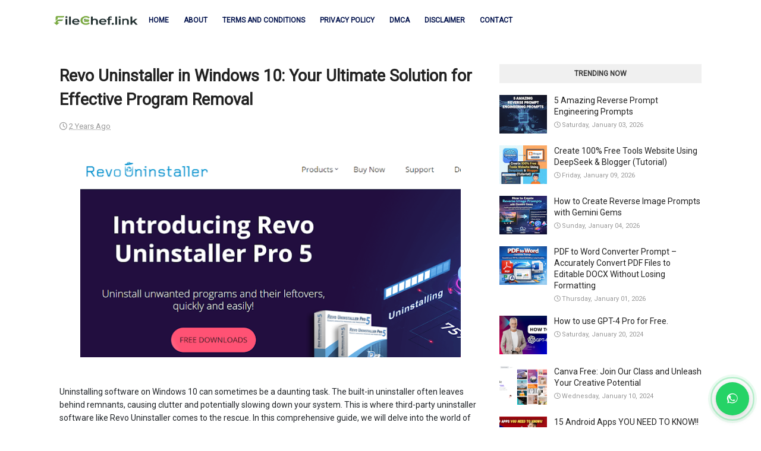

--- FILE ---
content_type: text/html; charset=UTF-8
request_url: https://www.filechef.link/2023/10/revo-uninstaller-in-windows-10-your.html
body_size: 87470
content:
<!DOCTYPE html>
<html class='ltr' dir='ltr' xmlns='http://www.w3.org/1999/xhtml' xmlns:b='http://www.google.com/2005/gml/b' xmlns:data='http://www.google.com/2005/gml/data' xmlns:expr='http://www.google.com/2005/gml/expr'>
<head>
<meta content='1CA9D092BD80A7710E7EC947F6FFFDE7' name='msvalidate.01'/>
<script>
  document.addEventListener("DOMContentLoaded", function () {
    const images = document.querySelectorAll("img");
    images.forEach((img, index) => {
      if (!img.hasAttribute("alt") || img.getAttribute("alt") === "") {
        img.setAttribute("alt", "FileChef - Find Software ,Videos, Music, etc..."); // You can customize this text
      }
    });
  });
</script>
<meta content='en' http-equiv='Content-Language'/>
<script async='async' crossorigin='anonymous' src='https://pagead2.googlesyndication.com/pagead/js/adsbygoogle.js?client=ca-pub-1156631777182233'></script>
<script type='text/javascript'>
    (function(c,l,a,r,i,t,y){
        c[a]=c[a]||function(){(c[a].q=c[a].q||[]).push(arguments)};
        t=l.createElement(r);t.async=1;t.src="https://www.clarity.ms/tag/"+i;
        y=l.getElementsByTagName(r)[0];y.parentNode.insertBefore(t,y);
    })(window, document, "clarity", "script", "jn4v395tft");
</script>
<script async='async' crossorigin='anonymous' src='https://pagead2.googlesyndication.com/pagead/js/adsbygoogle.js?client=ca-pub-1156631777182233'></script>
<!-- Google tag (gtag.js) -->
<script async='async' src='https://www.googletagmanager.com/gtag/js?id=G-YNJVLDLG5F'></script>
<script>
  window.dataLayer = window.dataLayer || [];
  function gtag(){dataLayer.push(arguments);}
  gtag('js', new Date());

  gtag('config', 'G-YNJVLDLG5F');
</script>
<style>
    /* countdown time redirect button css */
      #redirect-download{
        padding: 10px 25px 10px 25px; 
        border: none; 
        border-radius:5px;
        color: white; 
        background: dodgerblue; 
        font-weight: 600;
      }
      #redirect-download:hover{
      background:royalblue;
      }


    <style>
        .text-container {
            font-size: 18px;
            font-weight: bold;
            text-align: center;
            margin-top: 20%;
        }

        .fade {
            animation: fadeEffect 4s infinite;
        }

        .trending-text {
            color: blue; /* Change the text color to blue */
        }

        @keyframes fadeEffect {
            0% { opacity: 0; }
            25% { opacity: 1; }
            75% { opacity: 1; }
            100% { opacity: 0; }
        }
      .search-button {
    padding: 12px 24px;
    background: var(--accent-color);
    color: white;
    border: none;
    border-radius: 8px;
    font-size: 1rem;
    cursor: pointer;
    display: flex;
    align-items: center;
    justify-content: center; /* Add this line */
    gap: 8px;
    transition: all 0.3s ease;
}
    </style>
       
       
    </style>
<meta content='width=device-width, initial-scale=1, minimum-scale=1, maximum-scale=1' name='viewport'/>
<title>Revo Uninstaller in Windows 10: Your Ultimate Solution for Effective Program Removal</title>
<meta content='text/html; charset=UTF-8' http-equiv='Content-Type'/>
<!-- Chrome, Firefox OS and Opera -->
<meta content='#f8f8f8' name='theme-color'/>
<!-- Windows Phone -->
<meta content='#f8f8f8' name='msapplication-navbutton-color'/>
<meta content='blogger' name='generator'/>
<link href='https://www.filechef.link/favicon.ico' rel='icon' type='image/x-icon'/>
<link href='https://www.filechef.link/2023/10/revo-uninstaller-in-windows-10-your.html' rel='canonical'/>
<link rel="alternate" type="application/atom+xml" title="FileChef - Easily download PPTs, Excel sheets, Word documents, templates, and more. - Atom" href="https://www.filechef.link/feeds/posts/default" />
<link rel="alternate" type="application/rss+xml" title="FileChef - Easily download PPTs, Excel sheets, Word documents, templates, and more. - RSS" href="https://www.filechef.link/feeds/posts/default?alt=rss" />
<link rel="service.post" type="application/atom+xml" title="FileChef - Easily download PPTs, Excel sheets, Word documents, templates, and more. - Atom" href="https://www.blogger.com/feeds/2411318842146779332/posts/default" />

<link rel="alternate" type="application/atom+xml" title="FileChef - Easily download PPTs, Excel sheets, Word documents, templates, and more. - Atom" href="https://www.filechef.link/feeds/1454948492263496956/comments/default" />
<!--Can't find substitution for tag [blog.ieCssRetrofitLinks]-->
<link href='https://blogger.googleusercontent.com/img/b/R29vZ2xl/AVvXsEhceF7i8t3Kjf3jLlIeJyQyUfyGG4Azw8piMbyCLHKSSH1S9gbqCpoh8vVegFZ-Cs1QGMdRhK0d6ed9ebJ0vx8Z5DD2U0olDMDCd9iojH5qDmJm_gmNaaPxfZdRnJU3d2u4ExoBIgPzQuyo_KDrnfTTAYP-pMeZy1J71pPYmIsmC0C1CSZcvtURZbOiuN4/w640-h338/revio.png' rel='image_src'/>
<meta content='Uninstalling software on Windows 10 can sometimes be a daunting task. The built-in uninstaller often leaves behind remnants, causing clutter and poten' name='description'/>
<meta content='https://www.filechef.link/2023/10/revo-uninstaller-in-windows-10-your.html' property='og:url'/>
<meta content='Revo Uninstaller in Windows 10: Your Ultimate Solution for Effective Program Removal' property='og:title'/>
<meta content='Uninstalling software on Windows 10 can sometimes be a daunting task. The built-in uninstaller often leaves behind remnants, causing clutter and poten' property='og:description'/>
<meta content='https://blogger.googleusercontent.com/img/b/R29vZ2xl/AVvXsEhceF7i8t3Kjf3jLlIeJyQyUfyGG4Azw8piMbyCLHKSSH1S9gbqCpoh8vVegFZ-Cs1QGMdRhK0d6ed9ebJ0vx8Z5DD2U0olDMDCd9iojH5qDmJm_gmNaaPxfZdRnJU3d2u4ExoBIgPzQuyo_KDrnfTTAYP-pMeZy1J71pPYmIsmC0C1CSZcvtURZbOiuN4/w1200-h630-p-k-no-nu/revio.png' property='og:image'/>
<!-- Google Fonts -->
<link href='//fonts.googleapis.com/css?family=Nunito:400,500,600,700,800.900|Poppins:400,400i,500,500i,700,700i' media='all' rel='stylesheet' type='text/css'/>
<link href='https://cdnjs.cloudflare.com/ajax/libs/font-awesome/6.4.2/css/all.min.css' rel='stylesheet'/>
<link href='https://cdn.jsdelivr.net/npm/remixicon@2.5.0/fonts/remixicon.css' rel='stylesheet'/>
<!-- Template Style CSS -->
<style id='page-skin-1' type='text/css'><!--
/*
-----------------------------------------------
Blogger Template Style
Name:        SoraHive
License:     Free Version
Version:     1.0
Author:      Sora Templates
Author Url:  https://www.soratemplates.com/
----------------------------------------------- */
/*-- Reset CSS --*/
/* PRELOADER */
ul.no-posts {
text-align: center;
}
html .home {
overflow-x: hidden;
}
#google_translate_element {
clear: both;
}
#preloader {
position: fixed;
z-index: 1800;
top: 0;
right: 0;
bottom: 0;
left: 0;
width: 100%;
height: 100%;background: radial-gradient(circle, #fff 0%, #bbb 85%) no-repeat; background: -webkit-radial-gradient(circle, #fff 0%, #bbb 85%) no-repeat;
}
.ouro {
position: relative;
display:inline-block;
height: 46px;
width: 46px;
margin: 0;
border-radius: 50%;
background: none repeat scroll 0 0 #DDDDDD;
overflow:hidden;
box-shadow: 0 0 10px rgba(0,0,0,.1) inset, 0 0 25px rgba(0,0,255,0.075);
}
.ouro:after {
content: "";
position: absolute;
top: 9px; left: 9px;
display: block;
height: 28px; width: 28px;
background: none repeat scroll 0 0 #F2F2F2;
border-radius: 50%;
box-shadow: 0 0 10px rgba(0,0,0,.1);
}
.ouro > span {
position: absolute;
height: 100%; width: 50%;
overflow: hidden;
}
.left  { left:0   }
.right { left:50% }
.anim {
position: absolute;
left: 100%; top: 0;
height: 100%; width: 100%;
border-radius: 999px;
background: none repeat scroll 0 0 #508EC3;
opacity: 0.8;
-webkit-animation: ui-spinner-rotate-left 3s infinite;
animation: ui-spinner-rotate-left 3s infinite;
-webkit-transform-origin: 0 50% 0;
transform-origin: 0 50% 0;
}
.left .anim {
border-bottom-left-radius: 0;
border-top-left-radius: 0;
}
.right .anim {
border-bottom-right-radius: 0;
border-top-right-radius: 0;
left: -100%;
-webkit-transform-origin: 100% 50% 0;
transform-origin: 100% 50% 0;
}
/* v3 */
.ouro3 .anim {
-webkit-animation-delay: 0s;
-webkit-animation-duration:1s;
-webkit-animation-timing-function: linear;
animation-delay: 0s;
animation-duration:1s;
animation-timing-function: linear;
}
.ouro3 .right .anim{
-webkit-animation-name: ui-spinner-rotate-right;
-webkit-animation-delay:0;
-webkit-animation-delay: .5s;
animation-name: ui-spinner-rotate-right;
animation-delay:0;
animation-delay: .5s;
}
/* round variation */
.round .ouro:after {display:none }
/* double variation */
.double .ouro:after {
height: 13px; width: 13px;
left: 7px; top: 7px;
border: 10px solid #ddd;
background: transparent;
box-shadow: none;
}
@keyframes ui-spinner-rotate-right{
0%{transform:rotate(0deg)}
25%{transform:rotate(180deg)}
50%{transform:rotate(180deg)}
75%{transform:rotate(360deg)}
100%{transform:rotate(360deg)}
}
@keyframes ui-spinner-rotate-left{
0%{transform:rotate(0deg)}
25%{transform:rotate(0deg)}
50%{transform:rotate(180deg)}
75%{transform:rotate(180deg)}
100%{transform:rotate(360deg)}
}
@-webkit-keyframes ui-spinner-rotate-right{
0%{-webkit-transform:rotate(0deg)}
25%{-webkit-transform:rotate(180deg)}
50%{-webkit-transform:rotate(180deg)}
75%{-webkit-transform:rotate(360deg)}
100%{-webkit-transform:rotate(360deg)}
}
@-webkit-keyframes ui-spinner-rotate-left{
0%{-webkit-transform:rotate(0deg)}
25%{-webkit-transform:rotate(0deg)}
50%{-webkit-transform:rotate(180deg)}
75%{-webkit-transform:rotate(180deg)}
100%{-webkit-transform:rotate(360deg)}
}
.no-js #preloader,
.oldie #preloader {
display: none
}
#loader {
position: absolute;
top: calc(50% - 1.25em);
left: calc(50% - 1.25em);
}
a,abbr,acronym,address,applet,b,big,blockquote,body,caption,center,cite,code,dd,del,dfn,div,dl,dt,em,fieldset,font,form,h1,h2,h3,h4,h5,h6,html,i,iframe,img,ins,kbd,label,legend,li,object,p,pre,q,s,samp,small,span,strike,strong,sub,sup,table,tbody,td,tfoot,th,thead,tr,tt,u,ul,var{
padding:0;
border:0;
outline:0;
vertical-align:baseline;
background:0 0;
text-decoration:none
}
*{
-webkit-box-sizing: border-box;
box-sizing: border-box;
}
form,textarea,input,button{
-webkit-appearance:none;
-moz-appearance:none;
appearance:none;
border-radius:0
}
dl,ul{
list-style-position:inside;
font-weight:400;
list-style:none
}
ul li{
list-style:none
}
caption,th{
text-align:center
}
img{
border:none;
position:relative
}
a,a:visited{
text-decoration:none
}
.post-body a:visited {
color:red;
}
.clearfix{
clear:both
}
.section,.widget,.widget ul{
margin:0;
padding:0
}
a{
color:#4566d4
}
a:visited {
color:red;
}
a:hover{
color:#222222
}
a img{
border:0
}
abbr{
text-decoration:none
}
.CSS_LIGHTBOX{
z-index:999999!important
}
.separator a{
clear:none!important;
float:none!important;
margin-left:0!important;
margin-right:0!important
}
#navbar-iframe,.widget-item-control,a.quickedit,.home-link,.feed-links{
display:none!important
}
.center{
display:table;
margin:0 auto;
position:relative
}
.widget > h2,.widget > h3{
display:none
}
h1,h2,h3,h4,h5,h6 {font-family: 'Nunito', sans-serif;font-weight:700;}
/*-- Body Content CSS --*/
body{
background-color:#fff;
font-family:'Poppins',sans-serif;
font-size:14px;
font-weight:400;
color:#888888;
word-wrap:break-word;
margin:0;
padding:0
}
.row{
width:1140px
}
#content-wrapper{
float:left;
width:100%;
padding:0 0 35px;
margin:0;
background-color: #f3f7fd;
}
.home #content-wrapper {
margin:0;
padding-bottom:35px;
}
.item #content-wrapper{
margin:40px 0;
background:#ffffff;
}
#content-wrapper > .container{
position:relative;
margin:0 auto
}
#main-wrapper{
overflow:hidden;
padding:0;
margin:0 -7px
}
.index #main-wrapper {
overflow: visible;
float: left;
width: 100%;
margin: 0;
}
.item #main-wrapper{
margin:0;
float: left;
overflow: hidden;
width: 66.66666667%;
box-sizing: border-box;
word-wrap: break-word;
padding: 0 15px;
margin: 0;
}
#sidebar-wrapper{
display:none;
float: right;
overflow: hidden;
width: 33.33333333%;
box-sizing: border-box;
word-wrap: break-word;
padding: 0 15px;
}
.item #sidebar-wrapper {
display:block;
}
.sidebar .widget{
position:relative;
overflow:hidden;
background-color:#fff;
box-sizing:border-box;
padding:0;
margin:0 0 35px
}
.sidebar .widget-title{
position:relative;
float:left;
width:100%;
height:32px;
background-color:#f0f0f0;
display:block;
margin:0 0 20px
}
.sidebar .widget-title > h3{
position:relative;
display:block;
height:32px;
font-size:12px;
color:#333333;
font-weight:700;
line-height:32px;
text-align:center;
text-transform:uppercase;
padding:0 15px;
margin:0;
border-radius:2px 2px 0 0
}
.sidebar .widget-content{
float:left;
width:100%;
margin:0
}
.list-label li{
position:relative;
display:block;
padding:8px 0;
border-top:1px dotted #eaeaea
}
.list-label li:first-child{
padding:0 0 8px;
border-top:0
}
.list-label li:last-child{
padding-bottom:0;
border-bottom:0
}
.list-label li a{
display:block;
color:#222222;
font-size:13px;
font-weight:400;
text-transform:capitalize;
transition:color .17s
}
.list-label li a:before{
content:"\f105";
float:left;
color:#222222;
font-size:12px;
font-weight:400;
font-family:FontAwesome;
margin:0 3px 0 0;
transition:color .17s
}
.list-label li a:hover{
color:#4566d4
}
.list-label .label-count{
position:relative;
float:right;
font-weight:400
}
.cloud-label li{
position:relative;
float:left;
margin:0 5px 5px 0
}
.cloud-label li a{
display:block;
height:26px;
background-color:#fff;
color:#222222;
font-size:12px;
line-height:26px;
font-weight:400;
padding:0 10px;
border:1px solid #eaeaea;
border-radius:3px;
transition:all .17s ease
}
.cloud-label li a:hover{
color:#4566d4
}
.cloud-label .label-count{
display:none
}
.sidebar .FollowByEmail > .widget-title > h3{
margin:0
}
.FollowByEmail .widget-content{
position:relative;
overflow:hidden;
background-color:#4566d4;
font-weight:400;
text-align:center;
box-sizing:border-box;
padding:20px
}
.FollowByEmail .widget-content > h3{
font-size:18px;
color:#fff;
font-weight:700;
margin:0 0 13px
}
.FollowByEmail .before-text{
font-size:13px;
color:#fff;
line-height:1.4em;
margin:0 0 15px;
display:block;
padding:0 15px;
overflow:hidden
}
.FollowByEmail .follow-by-email-inner{
position:relative
}
.FollowByEmail .follow-by-email-inner .follow-by-email-address{
width:100%;
height:34px;
color:#888;
font-size:11px;
font-family:inherit;
text-align:center;
padding:0 10px;
margin:0 0 10px;
box-sizing:border-box;
border:1px solid #eaeaea;
transition:ease .17s
}
.FollowByEmail .follow-by-email-inner .follow-by-email-address:focus{
border-color:rgba(0,0,0,0.1)
}
.FollowByEmail .follow-by-email-inner .follow-by-email-submit{
width:100%;
height:34px;
font-family:inherit;
font-size:11px;
color:#fff;
background-color:#232323;
text-transform:uppercase;
text-align:center;
font-weight:700;
cursor:pointer;
margin:0;
border:0;
transition:opacity .17s
}
.FollowByEmail .follow-by-email-inner .follow-by-email-submit:hover{
opacity:.8
}
#ArchiveList ul.flat li{
color:#222222;
font-size:13px;
font-weight:400;
padding:8px 0;
border-bottom:1px dotted #eaeaea
}
#ArchiveList ul.flat li:first-child{
padding-top:0
}
#ArchiveList ul.flat li:last-child{
padding-bottom:0;
border-bottom:0
}
#ArchiveList .flat li > a{
display:block;
color:#222222;
transition:color .17s
}
#ArchiveList .flat li > a:hover{
color:#4566d4
}
#ArchiveList .flat li > a:before{
content:"\f105";
float:left;
color:#222222;
font-size:12px;
font-weight:400;
font-family:FontAwesome;
margin:0 3px 0 0;
display:inline-block;
transition:color .17s
}
#ArchiveList .flat li > a > span{
position:relative;
float:right;
font-weight:400
}
.PopularPosts .post{
overflow:hidden;
margin:20px 0 0
}
.PopularPosts .post:first-child{
margin:0
}
.PopularPosts .post-image-link{
position:relative;
width:80px;
height:65px;
float:left;
overflow:hidden;
display:block;
vertical-align:middle;
margin:0 12px 0 0
}
.PopularPosts .post-info{
overflow:hidden
}
.PopularPosts .post-title{
font-size:14px;
font-weight:500;
line-height:1.4em;
margin:0 0 5px
}
.PopularPosts .post-title a{
display:block;
color:#222222;
transition:color .17s
}
.PopularPosts .post-title a:hover{
color:#4566d4
}
.PopularPosts .post-meta{
font-size:11px
}
.PopularPosts .post-date:before{
font-size:10px
}
.FeaturedPost .post-image-link{
display:block;
position:relative;
overflow:hidden;
width:100%;
height:180px;
margin:0 0 13px
}
.FeaturedPost .post-title{
font-size:18px;
overflow:hidden;
font-weight:500;
line-height:1.4em;
margin:0 0 10px
}
.FeaturedPost .post-title a{
color:#222222;
display:block;
transition:color .17s ease
}
.FeaturedPost .post-title a:hover{
color:#4566d4
}
.Text{
font-size:13px
}
.contact-form-widget form{
font-weight:400
}
.contact-form-name{
float:left;
width:100%;
height:30px;
font-family:inherit;
font-size:13px;
line-height:30px;
box-sizing:border-box;
padding:5px 10px;
margin:0 0 10px;
border:1px solid #eaeaea
}
.contact-form-email{
float:left;
width:100%;
height:30px;
font-family:inherit;
font-size:13px;
line-height:30px;
box-sizing:border-box;
padding:5px 10px;
margin:0 0 10px;
border:1px solid #eaeaea
}
.contact-form-email-message{
float:left;
width:100%;
font-family:inherit;
font-size:13px;
box-sizing:border-box;
padding:5px 10px;
margin:0 0 10px;
border:1px solid #eaeaea
}
.contact-form-button-submit{
float:left;
width:100%;
height:30px;
background-color:#4566d4;
font-size:13px;
color:#fff;
line-height:30px;
cursor:pointer;
box-sizing:border-box;
padding:0 10px;
margin:0;
border:0;
transition:background .17s ease
}
.contact-form-button-submit:hover{
background-color:#232323
}
.contact-form-error-message-with-border{
float:left;
width:100%;
background-color:#fbe5e5;
font-size:11px;
text-align:center;
line-height:11px;
padding:3px 0;
margin:10px 0;
box-sizing:border-box;
border:1px solid #fc6262
}
.contact-form-success-message-with-border{
float:left;
width:100%;
background-color:#eaf6ff;
font-size:11px;
text-align:center;
line-height:11px;
padding:3px 0;
margin:10px 0;
box-sizing:border-box;
border:1px solid #5ab6f9
}
.contact-form-cross{
margin:0 0 0 3px
}
.contact-form-error-message,.contact-form-success-message{
margin:0
}
.BlogSearch .search-input{
float:left;
width:75%;
height:30px;
background-color:#fff;
font-weight:400;
font-size:13px;
line-height:30px;
box-sizing:border-box;
padding:5px 10px;
border:1px solid #eaeaea;
border-right-width:0
}
.BlogSearch .search-action{
float:right;
width:25%;
height:30px;
font-family:inherit;
font-size:13px;
line-height:30px;
cursor:pointer;
box-sizing:border-box;
background-color:#4566d4;
color:#fff;
padding:0 5px;
border:0;
transition:background .17s ease
}
.BlogSearch .search-action:hover{
background-color:#232323
}
.Profile .profile-img{
float:left;
width:80px;
height:80px;
margin:0 15px 0 0;
transition:all .17s ease
}
.Profile .profile-datablock{
margin:0
}
.Profile .profile-data .g-profile{
display:block;
font-size:14px;
color:#222222;
margin:0 0 5px;
transition:color .17s ease
}
.Profile .profile-data .g-profile:hover{
color:#4566d4
}
.Profile .profile-info > .profile-link{
color:#222222;
font-size:11px;
margin:5px 0 0;
transition:color .17s ease
}
.Profile .profile-info > .profile-link:hover{
color:#4566d4
}
.Profile .profile-datablock .profile-textblock{
display:none
}
.common-widget .LinkList ul li,.common-widget .PageList ul li{
width:calc(50% - 5px);
padding:7px 0 0
}
.common-widget .LinkList ul li:nth-child(odd),.common-widget .PageList ul li:nth-child(odd){
float:left
}
.common-widget .LinkList ul li:nth-child(even),.common-widget .PageList ul li:nth-child(even){
float:right
}
.common-widget .LinkList ul li a,.common-widget .PageList ul li a{
display:block;
color:#222222;
font-size:13px;
font-weight:400;
transition:color .17s ease
}
.common-widget .LinkList ul li a:hover,.common-widget .PageList ul li a:hover{
color:#4566d4
}
.common-widget .LinkList ul li:first-child,.common-widget .LinkList ul li:nth-child(2),.common-widget .PageList ul li:first-child,.common-widget .PageList ul li:nth-child(2){
padding:0
}
.post-image-wrap{
position:relative;
display:block
}
.post-image-link:hover:after,.post-image-wrap:hover .post-image-link:after{
opacity:1
}
.post-image-link,.comments .avatar-image-container{
background-color:#f9f9f9
}
.post-thumb{
display:block;
position:relative;
width:100%;
height:100%;
color:transparent;
object-fit:cover;
z-index:1;
opacity: 0;
transition:opacity .35s ease,transform .35s ease
}
.post-thumb.lazy-yard {
opacity: 1;
}
.widget-title > h3{
display:none
}
#brand-services-wrap .widget-title {
display:none;
}
#brand-services-wrap .widget-title > h3 {
display: block;
font-size: 42px;
color: #232323;
font-weight: 700;
}
.custom-widget li{
overflow:hidden;
margin:20px 0 0
}
.custom-widget li:first-child{
padding:0;
margin:0;
border:0
}
.custom-widget .post-image-link{
position:relative;
width:80px;
height:60px;
float:left;
overflow:hidden;
display:block;
vertical-align:middle;
margin:0 12px 0 0
}
.custom-widget .post-info{
overflow:hidden
}
.custom-widget .post-title{
overflow:hidden;
font-size:13px;
font-weight:400;
line-height:1.5em;
margin:0 0 3px
}
.custom-widget .post-title a{
display:block;
color:#232323;
transition:color .17s
}
.custom-widget li:hover .post-title a{
color:#4566d4
}
.custom-widget .post-meta{
font-size:12px
}
#editorial-wrap .container {
margin: 0 auto;
}
.editorial-authors {
display: flex;
flex-wrap: wrap;
margin: 0 -15px 0;
}
.editorial-authors .widget {
display: block;
width: 33.33333%;
padding:0 15px;
box-sizing: border-box;
border-radius: 12px;
text-align: center;
}
.editorial-authors .widget .editorial-avatar-wrap {
position: relative;
}
.editorial-authors .widget .editorial-avatar-wrap .editorial-avatar {
display: block;
width: 100%;
height: 510px;
overflow: hidden;
}
.editorial-authors .widget .editorial-avatar-wrap .editorial-avatar img {
display: block;
width: 100%;
height: 100%;
object-fit: cover;
margin: 0;
}
.editorial-authors .widget .editorial-avatar-wrap .editorial-info {
position: absolute;
bottom: 0;
left: 0;
right: 0;
padding: 30px 30px 34px;
text-align: center;
background-image: -webkit-gradient(linear,left top,left bottom,from(#000),to(transparent));
background-image: -webkit-linear-gradient(bottom,#000,transparent);
background-image: -moz-linear-gradient(bottom,#000,transparent);
background-image: -ms-linear-gradient(bottom,#000,transparent);
background-image: -o-linear-gradient(bottom,#000,transparent);
background-image: linear-gradient(bottom,#000,transparent);
filter: progid:DXImageTransform.Microsoft.gradient(startColorStr='#000',endColorStr='rgba(0, 0, 0, 0)');
}
.editorial-authors .widget .editorial-avatar-wrap .editorial-info .editorial-title {
font-size: 22px;
color: #fff;
font-weight: 700;
margin: 0 0 2px;
}
.editorial-authors .widget .editorial-avatar-wrap .editorial-info .editorial-meta {
font-size: 14px;
color: #fff;
font-weight: 400;
margin: 0;
display: block;
}
#editorial-wrap .head-text {
margin: 15px 0 50px;
}
#editorial-wrap {
display: none;
margin-bottom: 50px;
}
#top-bar{
background-image: url(https://blogger.googleusercontent.com/img/b/R29vZ2xl/AVvXsEh-WUlLlBY-h7DKfwFRhjQrn1FMpgU6wX-y8kKQin8IVfe1iWQxgbt6tDZQdM0pslbjzbVvu0Hq3BE-_H_HgQv7YtNgZe-Ya-PWic0x8djRGPmahq3sFXmXhnZ9QwIwKUw_27E2OiOuR1cd/s16000/email-bg.jpg);
background-size: cover;
background-position: 50%;
background-repeat: no-repeat;
background-attachment: fixed;
width:100%;
padding:20px 0 0;
overflow:hidden;
margin:0;
position:relative;
}
.top-bar-bg{
background-color: rgba(68,63,69,0.9);
position: absolute;
top: 0;
left: 0;
width: 100%;
height: 100%;
box-sizing: border-box;
}
#top-bar .container{
margin:0 auto
}
.top-bar-nav{
position:relative;
float:right;
display:block
}
.top-bar-nav .widget > .widget-title{
display:none
}
.top-bar-nav ul li{
float:left
}
.top-bar-nav ul li > a{
height:30px;
display:block;
color:#fff;
font-size:12px;
font-weight:400;
line-height:30px;
margin:0 0 0 10px;
padding:0 5px;
transition:color .17s
}
.top-bar-nav ul li:first-child > a{
padding:0 5px 0 0
}
.top-bar-nav ul > li:hover > a{
color:#4566d4
}
.top-bar-social{
float:left;
width:66.66666667%;
position:relative;
display:block;
margin: 0;
padding:25px 0 0;
text-align:center;
}
#author-email-pic {
width: 33.33333333%;
float: right;
}
#author-email-pic img {
height: auto;
max-width: 100%;
vertical-align: top;
}
.top-bar-social .BlogSearch {
max-width: 550px;
width: 100%;
margin: 0 auto;
overflow:hidden;
}
.top-bar-social .BlogSearch .widget-content {
background:transparent;
}
.top-bar-social .BlogSearch .search-input {
border-radius: 10px;
height: auto;
font-size: 15px;
width: 100%;
color: #888;
font-family: inherit;
text-align: center;
padding: 0;
margin: 0 0 10px;
box-sizing: border-box;
border: 1px solid #eaeaea;
transition: ease .17s;
line-height: 50px;
}
.top-bar-social .BlogSearch .search-input input {
width: 100%;
box-sizing: border-box;
padding: 0 10px;
border: 0;
text-align:center;
height: 50px;
border-radius: 10px;
line-height: 50px;
}
.top-bar-social .BlogSearch .search-action {
width:auto;
display: inline-block;
padding: 0 15px;
box-sizing: border-box;
border-radius: 30px;
background:#4566d4;
height: 45px;
font-size: 14px;
letter-spacing: 1px;
float: none;
}
.top-bar-social .LinkList {
margin-top:15px;
}
.top-bar-social .widget-title > h3 {
display: block;
color: #f2f2f2;
font-size: 36px;
line-height: 42px;
font-weight: 700;
margin: 0 0 15px;
}
.top-bar-social .LinkList >  .widget-title{
display:none
}
.top-bar-social ul > li{
display:inline-block
}
.top-bar-social ul > li > a{
display:block;
width:30px;
height:30px;
border:1px solid rgba(158, 158, 158, 0.15);
color:#ffffff;
font-size:14px;
text-align:center;
line-height:30px;
padding:0;
margin:0 0 0 10px;
transition:all .17s ease;
border-radius:50%;
}
.top-bar-social ul > li:hover > a{
color:#4566d4
}
.social a:before{
display:inline-block;
font-family:FontAwesome;
font-style:normal;
font-weight:400
}
.social .facebook a:before{
content:"\f230"
}
.social .facebook-f a:before{
content:"\f09a"
}
.social .twitter a:before{
content:"\f099"
}
.social .x-twitter a:before{
content:"\e61b"
}
.social .gplus a:before{
content:"\f0d5"
}
.social .rss a:before{
content:"\f09e"
}
.social .youtube a:before{
content:"\f16a"
}
.social .skype a:before{
content:"\f17e"
}
.social .stumbleupon a:before{
content:"\f1a4"
}
.social .tumblr a:before{
content:"\f173"
}
.social .vk a:before{
content:"\f189"
}
.social .stack-overflow a:before{
content:"\f16c"
}
.social .github a:before{
content:"\f09b"
}
.social .linkedin a:before{
content:"\f0e1"
}
.social .dribbble a:before{
content:"\f17d"
}
.social .soundcloud a:before{
content:"\f1be"
}
.social .behance a:before{
content:"\f1b4"
}
.social .digg a:before{
content:"\f1a6"
}
.social .instagram a:before{
content:"\f16d"
}
.social .pinterest a:before{
content:"\f0d2"
}
.social .pinterest-p a:before{
content:"\f231"
}
.social .twitch a:before{
content:"\f1e8"
}
.social .delicious a:before{
content:"\f1a5"
}
.social .codepen a:before{
content:"\f1cb"
}
.social .reddit a:before{
content:"\f1a1"
}
.social .whatsapp a:before{
content:"\f232"
}
.social .snapchat a:before{
content:"\f2ac"
}
.social .email a:before{
content:"\f0e0"
}
.social .external-link a:before{
content:"\f14c"
}
.social-color .facebook a,.social-color .facebook-f a{
background-color:#3b5999
}
.social-color .twitter a{
background-color:#00acee
}
.social-color .x-twitter a{
background-color:#14171A
}
.social-color .gplus a{
background-color:#db4a39
}
.social-color .youtube a{
background-color:#db4a39
}
.social-color .instagram a{
background-color:#bc3490
}
.social-color .pinterest a,.social-color .pinterest-p a{
background-color:#ca2127
}
.social-color .dribbble a{
background-color:#ea4c89
}
.social-color .linkedin a{
background-color:#0077b5
}
.social-color .tumblr a{
background-color:#365069
}
.social-color .twitch a{
background-color:#6441a5
}
.social-color .rss a{
background-color:#ffc200
}
.social-color .skype a{
background-color:#00aff0
}
.social-color .stumbleupon a{
background-color:#eb4823
}
.social-color .vk a{
background-color:#4a76a8
}
.social-color .stack-overflow a{
background-color:#f48024
}
.social-color .github a{
background-color:#24292e
}
.social-color .soundcloud a{
background-color:#ff5400
}
.social-color .behance a{
background-color:#191919
}
.social-color .digg a{
background-color:#1b1a19
}
.social-color .delicious a{
background-color:#0076e8
}
.social-color .codepen a{
background-color:#000
}
.social-color .reddit a{
background-color:#ff4500
}
.social-color .whatsapp a{
background-color:#3fbb50
}
.social-color .snapchat a{
background-color:#ffe700
}
.social-color .email a{
background-color:#888
}
.social-color .external-link a{
background-color:#232323
}
#header-wrap{
position: relative;
background: #ffffff;
left: 0;
top: 0;
padding: 0;
width: 100%;
height: 68px;
z-index: 1010;
}
#header-wrap .container{
margin:0 auto;
position:relative
}
.header-logo{
position:relative;
float:left;
height:38px;
margin:15px 0 0
}
.header-logo .header-brand{
display:inline-block;
line-height:0
}
.header-logo img{
max-width:100%;
height:38px;
vertical-align:middle
}
.header-logo h1{
color:#04144e;
font-size:20px;
line-height:38px;
margin:0
}
.header-logo p{
font-size:12px;
margin:5px 0 0
}
#main-menu{
float:right
}
#main-menu .widget,#main-menu .widget > .widget-title{
display:none
}
#main-menu .show-menu{
display:block
}
#main-menu{
position:relative;
height:68px;
z-index:15
}
#main-menu ul > li{
float:left;
position:relative;
margin:0;
padding:0;
transition:color .17s
}
#main-menu ul > li > a{
position:relative;
color:#04144e;
font-size:12px;
font-weight:600;
text-transform:uppercase;
line-height:68px;
display:inline-block;
text-decoration:none;
padding:0 10px;
margin:0 0 0 5px;
transition:color .17s
}
#main-menu #main-menu-nav > li:last-child > a{
padding:0 0 0 10px
}
#main-menu ul > li > a:hover{
color:#4566d4
}
#main-menu ul > li > ul{
position:absolute;
float:left;
left:0;
top:68px;
width:180px;
background-color:#232323;
z-index:99999;
margin-top:0;
padding:0;
visibility:hidden;
opacity:0
}
#main-menu ul > li > ul > li > ul{
position:absolute;
float:left;
top:0;
left:100%;
margin-left:0
}
#main-menu ul > li > ul > li{
display:block;
float:none;
position:relative;
transition:background .17s ease
}
#main-menu ul > li > ul > li a{
display:block;
height:34px;
font-size:11px;
color:#ffffff;
line-height:34px;
box-sizing:border-box;
padding:0 15px;
margin:0
}
#main-menu ul > li > ul > li:hover{
background-color:#4566d4
}
#main-menu ul > li > ul > li:hover > a{
color:#fff
}
#main-menu ul > li.has-sub > a:after{
content:'\f107';
float:right;
font-family:FontAwesome;
font-size:12px;
font-weight:400;
margin:0 0 0 6px
}
#main-menu ul > li > ul > li.has-sub > a:after{
content:'\f105';
float:right;
margin:0
}
#main-menu ul > li:hover > ul,#main-menu ul > li > ul > li:hover > ul{
visibility:visible;
opacity:1
}
#main-menu ul ul{
transition:all .17s ease
}
.mobile-menu-toggle, .scrolling-mobile-menu-toggle{
display:none;
position:absolute;
right:0;
top:0;
height:68px;
line-height:68px;
z-index:20;
color:#04144e;
font-size:21px;
font-weight:400;
text-align:left;
cursor:pointer;
padding:0 0 0 20px;
transition:color .17s ease
}
.mobile-menu-toggle:before, .scrolling-mobile-menu-toggle:before{
content:"\f0c9";
font-family:FontAwesome
}
.nav-active .mobile-menu-toggle:before, .scrolling-active .scrolling-mobile-menu-toggle:before{
content:"\f00d";
font-family:FontAwesome
}
.mobile-menu-toggle:hover, .scrolling-mobile-menu-toggle:hover{
color:#4566d4
}
.overlay{
display:none;
position:fixed;
top:0;
left:0;
right:0;
bottom:0;
z-index:990;
background:rgba(0,0,0,0.8)
}
.mobile-menu-wrap, .scrolling-mobile-menu-wrap{
display:none
}
.mobile-menu, .scrolling-mobile-menu{
position:absolute;
top:68px;
left:0;
width:100%;
background-color:#232323;
box-sizing:border-box;
visibility:hidden;
z-index:1000;
opacity:0;
border-top:1px solid rgba(255,255,255,0.05);
transition:all .17s ease
}
.nav-active .mobile-menu, .scrolling-active .scrolling-mobile-menu{
visibility:visible;
opacity:1
}
.mobile-menu > ul, .scrolling-mobile-menu > ul{
margin:0
}
.mobile-menu .m-sub{
display:none;
padding:0
}
.mobile-menu ul li, .scrolling-mobile-menu ul li{
position:relative;
display:block;
overflow:hidden;
float:left;
width:100%;
font-size:11px;
font-weight:600;
text-transform:uppercase;
line-height:38px;
border-bottom:1px solid rgba(255,255,255,0.05)
}
.mobile-menu ul li:last-child, .scrolling-mobile-menu ul li:last-child{
border-bottom:0
}
.mobile-menu > ul li ul{
overflow:hidden
}
.mobile-menu ul li a, .scrolling-mobile-menu ul li a{
color:#ffffff;
padding:0 20px;
display:block;
transition:all .17s ease
}
.mobile-menu ul li a:hover, .scrolling-mobile-menu ul li a:hover{
color:#4566d4
}
.mobile-menu ul li.has-sub .submenu-toggle{
position:absolute;
top:0;
right:0;
color:#ffffff;
cursor:pointer;
border-left:1px solid rgba(255,255,255,0.05)
}
.mobile-menu ul li.has-sub .submenu-toggle:after{
content:'\f105';
font-family:FontAwesome;
font-weight:400;
float:right;
width:38px;
font-size:16px;
line-height:38px;
text-align:center;
transition:all .17s ease
}
.mobile-menu ul li.has-sub .submenu-toggle:hover{
color:#4566d4
}
.mobile-menu ul li.has-sub.show > .submenu-toggle:after{
transform:rotate(90deg)
}
.mobile-menu ul li ul li:first-child{
border-top:1px solid rgba(255,255,255,0.05)
}
.mobile-menu ul li ul li{
background-color:rgba(255,255,255,0.05)
}
#intro-wrap{
display:none;
position:relative;
float:left;
width:100%;
z-index:2;
margin:0;
}
.slide-in {
font-size: 3.3rem;
position: absolute;
bottom: 2.2rem;
left: 0;
display: block;
width: 100%;
margin: 0;
padding: 0
}
.slide-in .pointer {
position: absolute;
top: 50%;
left: 50%;
width: 26px;
height: 42px;
-webkit-transform: translate(-50%, -50%);
-ms-transform: translate(-50%, -50%);
transform: translate(-50%, -50%);
border: 2px solid #4566d4;
border-radius: 26px;
-webkit-backface-visibility: hidden
}
.slide-in .pointer:after {
position: absolute;
top: 5px;
left: 50%;
width: 4px;
height: 4px;
margin-left: -2px;
content: '';
-webkit-transform: translateY(0) scaleY(1) scaleX(1) translateZ(0);
transform: translateY(0) scaleY(1) scaleX(1) translateZ(0);
-webkit-animation: scroll 1.5s -1s cubic-bezier(.68, -.55, .265, 1.55) infinite;
animation: scroll 1.5s -1s cubic-bezier(.68, -.55, .265, 1.55) infinite;
opacity: 1;
border-radius: 100%;
background-color: #4566d4
}
@-webkit-keyframes scroll {
0%, 20% {
-webkit-transform: translateY(0) scaleY(1) scaleX(1) translateZ(0);
transform: translateY(0) scaleY(1) scaleX(1) translateZ(0)
}
10% {
-webkit-transform: translateY(0) scaleY(1.2) scaleX(1.2) translateZ(0);
transform: translateY(0) scaleY(1.2) scaleX(1.2) translateZ(0);
opacity: 1
}
to {
-webkit-transform: translateY(20px) scaleY(2.5) scaleX(.5) translateZ(0);
transform: translateY(20px) scaleY(2.5) scaleX(.5) translateZ(0);
opacity: .01
}
}
@keyframes scroll {
0%, 20% {
-webkit-transform: translateY(0) scaleY(1) scaleX(1) translateZ(0);
transform: translateY(0) scaleY(1) scaleX(1) translateZ(0)
}
10% {
-webkit-transform: translateY(0) scaleY(1.2) scaleX(1.2) translateZ(0);
transform: translateY(0) scaleY(1.2) scaleX(1.2) translateZ(0);
opacity: 1
}
to {
-webkit-transform: translateY(20px) scaleY(2.5) scaleX(.5) translateZ(0);
transform: translateY(20px) scaleY(2.5) scaleX(.5) translateZ(0);
opacity: .01
}
}
@-webkit-keyframes blink {
0%, to {
opacity: 1
}
50% {
opacity: 0
}
}
@keyframes blink {
0%, to {
opacity: 1
}
50% {
opacity: 0
}
}
#main-intro{
position:relative;
float:left;
width:100%;
height:100%;
background-image: url(https://blogger.googleusercontent.com/img/b/R29vZ2xl/AVvXsEhoiu0JB8CwhYnHGvVbcbgD4Y31cmuj9xp64oFQcnGw9ZNv-WGBjqUwtuWA1WaXFE5RwJSar_HA2ohPCNIPhv6yYrOF4aC4R9nuJp3SJ0sSkh_rVGtzBgE2wuaW2TeXPGe3yUeCLKq6sPiSp-RD93nc0spTtSP4KkicSJZqbAAoeTghBJxfM4bYfQ7e/s16000/top-banner-bg.jpg);
background-repeat: no-repeat;
background-size: cover;
background-attachment: scroll;
background-position: 0 50%;
box-shadow: 0 0 0 0 #ffffff;
}
#main-intro .widget{
height:100%;
width:100%;
display:block;
overflow:hidden;
padding: 20px 0;
box-sizing: border-box;
}
#main-intro .widget-content {
display: -ms-flexbox;
display: flex;
-ms-flex-wrap: wrap;
flex-wrap: wrap;
margin:0 -15px;
align-items: center;
}
#main-intro .container {
position: relative;
margin: 0 auto;
}
#main-intro .widget.HTML, #main-intro #HTML100 {
display: none;
}
.intro-content{
display: flex;
flex-direction: column;
max-width: 50%;
flex: 0 0 50%;
text-align: left;
margin: 0;
order: 13;
padding:0 15px;
}
.intro-title{
font-size:50px;
color:#ffffff;
font-weight:900;
margin:0 0 20px
}
.intro-snippet{
font-size:18px;
line-height:34px;
color:#D6DDF5;
margin:0
}
.intro-action a, .service-action a{
position:relative;
display:inline-block;
height:40px;
font-size:14px;
overflow: hidden;
z-index: 1;
color:#fff;
line-height:40px;
padding:0 25px;
margin:30px 0 0;-webkit-border-radius: 40px;
-moz-border-radius: 40px;
border-radius: 40px;
transition:background .17s ease
}
.intro-action a:after, .service-action a:after {
position: absolute;
left: 0;
top: 0;
content: "";
height: 100%;
width: 100%;
background: #4566d4 none repeat scroll 0 0;
transition: all .35s ease-in-out;
z-index: -1;
}
.intro-action a:hover{
background-color:#232323
}
.intro-image {
display: flex;
flex-direction: column;
max-width: 50%;
flex: 0 0 50%;
text-align: left;
margin: 0;
padding:0 15px;
}
.author-intro-widgets-duo {
background: #F3F4F8;
padding: 40px 0;
}
.author-intro-widgets-duo .container {
margin: 0 auto;
display: grid;
grid-template-columns: repeat(2,1fr);
grid-gap: 20px;
}
.author-list {
display: grid;
grid-template-columns: 1fr;
grid-gap: 20px;
}
.author-intro-widgets-duo .left-side-widget {
}
.author-intro-widgets-duo .widget {
display: block;
overflow: hidden;
padding: 50px;
background: #ffffff;
border-radius: 14px;
box-sizing:border-box;
}
.author-intro-widgets-duo .widget:first-child {
}
.author-intro-widgets-duo .author-list .service-icon {
float: left;
margin-right: 25px;
font-size: 30px;
color: #4566d4;
background:#ecf0fb;
position: relative;
border-radius: 100%;
height: 86px;
width: 86px;
flex-shrink: 0;
text-align: center;
line-height: 86px;
}
.author-intro-widgets-duo .author-list.right-side-widget  .service-icon {
float: left;
margin-left: 0;
margin-right:25px;
}
.author-intro-widgets-duo .author-list.left-side-widget .service-content {
text-align: left;
}
.author-intro-widgets-duo .author-list.right-side-widget .service-content {
text-align: left;
}
.author-intro-widgets-duo .author-list .service-title {
color:#222222;
font-size: 26px;
margin: 0 0 15px;
}
.author-intro-widgets-duo .author-list .service-snippet {
font-size: 16px;
font-weight: 400;
line-height: 1.875;
color: #6a6c73;
margin: 0;
}
#brand-services-wrap{
display:none;
float:left;
width:100%;
padding:30px 0
}
#brand-services-wrap .container {
position: relative;
margin: 0 auto;
}
#brand-services-wrap ul {
padding:0;
margin:0;
list-style:none;
}
#brand-services-wrap li{
float: left;
width: calc(100% / 5);
box-sizing: border-box;
padding: 0 20px;
position:relative;
text-align:center;
}
.counter-box {
overflow: hidden;
margin: 0 auto;
padding: 60px 0;
position: relative;
}
.counter-box .container {
margin:0 auto;
}
.counter-box-info {
float: right;
width: 50%;
padding-left:30px;
box-sizing: border-box;
}
.counter-box-info .head-text {
text-align: left;
margin: 0 0 30px;
}
.counter-box-image {
float: left;
width: 50%;
padding-right:30px;
box-sizing: border-box;
}
.counter-box-wrap {
float:left;
width:100%;
position:relative;
display: grid;
grid-template-columns: repeat(4,1fr);
grid-gap: 20px;
margin: 0 auto;
}
.counter-box-wrap .widget {
display: flex;
flex-direction: column;
width: 100%;
padding:10px 0;
box-sizing: border-box;
color: #fefefe;
position: relative;
flex-wrap: wrap;
align-content: center;
}
.counter-avatar {
float: left;
margin-right: 15px;
position: relative;
height: 45px;
width: 45px;
flex-shrink: 0;
text-align: center;
line-height: 45px;
}
.counter-avatar img {
width: 100%;
height: 100%;
}
.counter-avatar i {
display: block;
line-height: 45px;
font-size: 45px;
font-weight: 400;
font-style: normal;
margin: 0;
color: #4566d4;
}
.counter-info {
overflow: hidden;
}
.counter-info .counter-title {
font-size: 30px;
line-height: .9;
color:#222222;
font-weight: 700;
margin: 0;
padding: 0;
}
.counter-info .counter-meta {
font-weight: 400;
font-size: 12px;
color: #99A2AC;
margin: 0;
}
.counter-box-image .counter-content {
position: relative;
background-size: cover;
background-position: 50%;
background-repeat: no-repeat;
}
.counter-image-wrap, .counter-image-wrap .widget, .counter-image-wrap .widget-content, .counter-image-wrap .counter-content {
height: 100%;
}
#intro-author-wrap{
display:none;
position:relative;
float:left;
width:100%;
padding:0;
margin:0;
background-color: #00172F;
}
#intro-author-wrap .container{
position:relative;
margin:0 auto
}
#intro-author-heading {
width: 100%;
float: left;
display:block;
position:relative;
padding: 80px 0;
margin-bottom:30px;
text-align:center;
background: #3657cd;
}
#intro-author-heading .button {
margin: 10px 0 0;
padding: 8px 20px;
background: #232323;
color:#fff;
display: inline-block;
float: none;
}
#intro-author-heading .button:hover {
background: #4566d4;
}
.author-intro-widgets {
margin: 0 0 30px;
display: grid;
grid-template-columns: repeat(3,1fr);
grid-gap: 15px;
}
.author-intro-widgets .left-side-widget, .author-intro-widgets .center-side-widget, .author-intro-widgets .right-side-widget {
display: flex;
flex-direction: column;
width: 100%;
box-sizing: border-box;
text-align: center;
padding: 0;
box-sizing: border-box;
position:relative;
box-shadow: 0px 16px 24px 4px rgb(1 21 41 / 20%);
background: #011D3A;
}
.author-intro-widgets .right-side-widget {
}
.author-intro-widgets .author-list .widget {
display: block;
list-style: none;
width:100%;
float: left;
margin:0;
box-sizing: border-box;
position:relative;
}
#intro-author-photo{
position:relative;
float:left;
width:100%;
height:400px;
box-sizing:border-box;
padding:0 10px
}
#intro-author-photo .author-image{
position:relative;
display:block;
width:100%;
height:100%;
background-repeat:no-repeat;
background-size:cover;
margin:0
}
.author-title{
display:block;
font-size:40px;
color:#ffffff;
font-weight:700;
margin:15px 0 20px
}
.author-snippet{
font-size:14px;
color:#f2f2f2;
line-height:24px;
margin:0
}
#intro-services-wrap{
display:none;
float:left;
width:100%;
background-color:#f8f8f8;
padding:80px 0
}
#intro-services-wrap .container{
position:relative;
margin:0 auto
}
#intro-services{
display:block;
margin:0 -20px
}
#intro-services .widget{
float:left;
width:calc(100% / 3);
box-sizing:border-box;
padding:0 20px
}
.service-content{
display:block;
text-align:center
}
#intro-services .service-icon{
display:inline-block;
width:70px;
height:70px;
text-align:center;
border-radius:100%;
overflow:hidden
}
#intro-services .service-icon img{
display:block;
width:100%;
height:100%;
object-fit:cover;
border-radius:100%;
color:transparent
}
#intro-services .service-icon i{
display:block;
background-color:#f2f2f2;
font-size:30px;
color:#4566d4;
line-height:70px;
font-weight:400;
font-style:normal;
margin:0
}
.author-intro-widgets .author-list .service-content-details {
position: relative;
z-index: 1;
float: left;
width: 100%;
padding: 30px;
}
.author-intro-widgets .author-list .service-content-details .service-snippet {
color: #99A2AC;
font-size: 13px;
line-height: 22px;
}
.author-intro-widgets .left-side-widget .service-content {
text-align:right;
}
.author-intro-widgets .author-list .service-content {
text-align: left;
padding: 0;
position: relative;
box-sizing: border-box;
}
.author-intro-widgets .service-content .service-content-box-color {
float: left;
width: 100%;
height: 250px;
margin: 0;
position: relative;
display: block;
box-sizing: border-box;
}
.author-intro-widgets .service-content .service-content-box-color img {
display: block;
position: relative;
width: 100%;
height: 100%;
color: transparent;
object-fit: cover;
z-index: 1;
}
.service-title{
font-size:14px;
color:#232323;
font-weight:700;
text-transform:capitalize;
margin:25px 0 15px
}
.author-intro-widgets .author-list  .service-title{
font-size: 28px;
line-height: 1.2;
margin:0 0 10px;
color: #FEFFFE;
}
overflow:hidden;
}
.service-snippet{
font-size:14px;
line-height:24px;
margin:0
}
.owl-carousel{
display:none;
width:100%;
-webkit-tap-highlight-color:transparent;
position:relative;
z-index:1
}
.owl-carousel .owl-stage{
position:relative;
-ms-touch-action:pan-Y
}
.owl-carousel .owl-stage:after{
content:".";
display:block;
clear:both;
visibility:hidden;
line-height:0;
height:0
}
.owl-carousel .owl-stage-outer{
position:relative;
overflow:hidden;
-webkit-transform:translate3d(0px,0px,0px)
}
.owl-carousel .owl-controls .owl-nav .owl-prev,.owl-carousel .owl-controls .owl-nav .owl-next,.owl-carousel .owl-controls .owl-dot{
cursor:pointer;
cursor:hand;
-webkit-user-select:none;
-khtml-user-select:none;
-moz-user-select:none;
-ms-user-select:none;
user-select:none
}
#slider-wrapper .PopularPosts .main-slider.owl-carousel.owl-loaded, #slider-wrapper .PopularPosts .main-slider.owl-carousel.owl-loaded .slider-item  {
height: auto;
}
.owl-carousel.owl-loaded{
display:block
}
.owl-carousel.owl-loading{
opacity:0;
display:block
}
.owl-carousel.owl-hidden{
opacity:0
}
.owl-carousel .owl-item{
position:relative;
min-height:1px;
float:left;
-webkit-backface-visibility:visible;
-webkit-tap-highlight-color:transparent;
-webkit-touch-callout:none;
-webkit-user-select:none;
-moz-user-select:none;
-ms-user-select:none;
user-select:none
}
.owl-carousel .owl-item img{
display:block;
width:100%;
-webkit-transform-style:preserve-3d;
transform-style:preserve-3d
}
.owl-carousel.owl-text-select-on .owl-item{
-webkit-user-select:auto;
-moz-user-select:auto;
-ms-user-select:auto;
user-select:auto
}
.owl-carousel .owl-grab{
cursor:move;
cursor:-webkit-grab;
cursor:-o-grab;
cursor:-ms-grab;
cursor:grab
}
.owl-carousel.owl-rtl{
direction:rtl
}
.owl-carousel.owl-rtl .owl-item{
float:right
}
.no-js .owl-carousel{
display:block
}
.owl-carousel .animated{
-webkit-animation-duration:1000ms;
animation-duration:1000ms;
-webkit-animation-fill-mode:both;
animation-fill-mode:both
}
.owl-carousel .owl-animated-in{
z-index:1
}
.owl-carousel .owl-animated-out{
z-index:0
}
.owl-height{
-webkit-transition:height 500ms ease-in-out;
-moz-transition:height 500ms ease-in-out;
-ms-transition:height 500ms ease-in-out;
-o-transition:height 500ms ease-in-out;
transition:height 500ms ease-in-out
}
.owl-prev,.owl-next{
position:relative;
float:left;
width:25px;
height:30px;
background-color:#fff;
font-family: FontAwesome;
text-rendering: auto;
-webkit-font-smoothing: antialiased;
-moz-osx-font-smoothing: grayscale;
font-size:11px;
line-height:30px;
font-weight:900;
color:#232323;
text-align:center;
cursor:pointer;
border:1px solid rgba(0,0,0,0.08);
box-sizing:border-box;
transition:all .25s ease
}
.is-dark .owl-prev,.is-dark .owl-next {
background-color:#3a3a3a;
}
.owl-prev:before{
content:"\f053"
}
.owl-next:before{
content:"\f054"
}
.owl-prev:hover,.owl-next:hover{
background-color:#4566d4;
color:#fff;
border-color:#4566d4
}
@keyframes fadeInLeft {
from{
opacity:0;
transform:translate3d(-30px,0,0)
}
to{
opacity:1;
transform:none
}
}
@keyframes fadeOutLeft {
from{
opacity:1
}
to{
opacity:0;
transform:translate3d(-30px,0,0)
}
}
@keyframes fadeInRight {
from{
opacity:0;
transform:translate3d(30px,0,0)
}
to{
opacity:1;
transform:none
}
}
.fadeInRight{
animation-name:fadeInRight
}
@keyframes fadeOutRight {
from{
opacity:1
}
to{
opacity:0;
transform:translate3d(30px,0,0)
}
}
.fadeOutRight{
animation-name:fadeOutRight
}
.loader{
position:relative;
height:280px;
overflow:hidden;
display:block;
margin:0
}
.loader:after{
content:'';
position:absolute;
top:50%;
left:50%;
width:28px;
height:28px;
margin:-16px 0 0 -16px;
border:2px solid #4566d4;
border-right-color:rgba(155,155,155,0.2);
border-radius:100%;
animation:spinner 1.1s infinite linear;
transform-origin:center
}
@-webkit-keyframes spinner {
0%{
-webkit-transform:rotate(0deg);
transform:rotate(0deg)
}
to{
-webkit-transform:rotate(1turn);
transform:rotate(1turn)
}
}
@keyframes spinner {
0%{
-webkit-transform:rotate(0deg);
transform:rotate(0deg)
}
to{
-webkit-transform:rotate(1turn);
transform:rotate(1turn)
}
}
#slider-wrapper .show-slider, #slider-wrapper .PopularPosts{
display:block!important
}
#slider-wrapper .show-slider .widget-content, #slider-wrapper .PopularPosts .widget-content{
position:relative;
height:auto;
overflow:hidden;
margin:0;
background: #fff;
}
#slider-wrapper {
margin: 0 auto;
}
#slider-section .widget, #slider-section .widget > .widget-title {
display: none;
}
#slider-wrapper .PopularPosts .main-slider {
position: relative;
overflow: hidden;
height: auto;
padding: 0;
box-sizing: border-box;
}
#slider-wrapper .PopularPosts ul.main-slider.owl-carousel.owl-loaded {
display: block;
}
.widget ul.main-slider{
position:relative;
overflow:hidden;
height:auto;
padding: 0;
box-sizing: border-box;
}
.main-slider .slider-item{
position:relative;
float:left;
width:100%;
height:auto;
overflow:hidden;
box-sizing:border-box
}
#slider-wrapper .PopularPosts ul.main-slider.owl-carousel.owl-loaded .slider-item {
display: flex;
}
.slider-item-inner{
position:relative;
float:left;
width:100%;
height:100%;
overflow:hidden;
display: -webkit-flex;
display: -ms-flexbox;
display: -webkit-box;
display: flex;
-webkit-flex-wrap: wrap;
-ms-flex-wrap: wrap;
flex-wrap: wrap;
}
.main-slider .post-image-link{
display: flex;
flex-direction: column;
max-width: 50%;
flex: 0 0 50%;
height:480px;
position:relative;
overflow:hidden;
order: 13;
margin-right:0;
background-image:linear-gradient(-45deg,rgba(0,0,0,0.1),#ededed,rgba(0,0,0,0.1));background-size:150% 150%;animation:gradient 1s ease infinite
}
@keyframes gradient {
0%{background-position:100% 50%}
50%{background-position:50% 0}
100%{background-position:100% 50%}
}
.main-slider .post-info-wrap {
box-sizing: border-box;
background:#4566d4;
flex-wrap: wrap;
max-width: 50%;
flex: 0 0 50%;
flex-direction: inherit;
display: flex;
text-align: left;
align-items: center;
justify-content: center;
overflow: hidden;
z-index: 5;
box-sizing: border-box;
padding:0;
transition: transform .5s ease;
}
.main-slider .owl-item.active .post-info-wrap {
}
.main-slider .post-info{
position: relative;
overflow: hidden;
display: block;
z-index: 10;
padding: 30px 45px;
box-sizing: border-box;
}
.main-slider .post-title{
font-size: 42px;
font-weight: 700;
display: block;
line-height: 1.2;
margin: 0 0 5px;
}
.main-slider .post-title a{
color:#f7cf47;
display:block
}
.main-slider .post-title a:hover{
text-decoration:underline
}
.main-slider .post-snippet {
color:#ffffff;
}
.show-slider .no-posts{
position:absolute;
top:calc(50% - 50px);
left:0;
width:100%;
text-align:center;
}
.main-slider .post-info .post-tag{
display: inline-block;
color: #ffffff;
padding: 0;
background: transparent;
font-weight: normal;
text-transform: uppercase;
font-size: 12px;
border: 0;
font-weight: 400;
text-transform:uppercase;
margin-bottom:15px;
}
.main-slider .post-info .post-tag:hover{
color:#232323;
}
.main-slider .post-meta {
color: #ddd;
font-size: 12px;
font-weight: 400;
line-height: 18px;
border-top: 1px solid rgba(255,255,255,.2);
margin: 10px 0 0;
padding: 10px 0 0;
}
.main-slider .post-author a {
color: #ddd;
}
.main-slider .post-date {
font-size: 11px;
color: #ddd;
margin: 0;
display: inline-block;
float:none;
}
.main-slider .owl-nav{
position:absolute;
top:0;
left:0;
right:0;
height:0
}
.main-slider .owl-prev,.main-slider .owl-next{
height:40px;
line-height:40px;
z-index:10;
border:0
}
.main-slider .owl-prev{
float:left;
left:-25px;
}
.main-slider:hover .owl-prev{
left:0
}
.main-slider .owl-next{
float:right;
right:-25px;
}
.main-slider:hover .owl-next{
right:0
}
.head-text{
float:left;
width:100%;
text-align:center;
margin:50px 0 50px
}
.head-text .widget-title > h3{
display:block;
font-size:27px;
color:#222222;
font-weight:700;
margin:0 0 20px
}
.head-text .widget-content{
font-size:14px;
margin:0
}
#testimonial-wrap .head-text .widget-title > h3 {
color:#ffffff;
}
#testimonial-wrap .head-text .widget-content{
color:#fefefe;
}
.project-head {
background-color: #F3F4F8;
overflow: hidden;
}
.project-head .container {
margin:0 auto;
}
#serv-tile-wrap{
background-color: #F3F4F8;
display:none;
float:left;
width:100%;
margin:0;
padding: 40px 0;
}
#serv-tile-wrap .container{
position:relative;
margin:0 auto
}
#serv-tile{
display: grid;
grid-template-columns: repeat(3,1fr);
grid-gap: 15px;
margin:0
}
#serv-tile .widget{
display: flex;
flex-direction: column;
width: 100%;
padding: 60px 37px;
box-sizing: border-box;
text-align:left;
border-radius: 14px;
background: #ffffff;
}
.serv-tile-box-avatar {
display: inline-block;
position: relative;
width: 80px;
height: 80px;
border-radius: 100%;
background-color: #ecf0fb;
text-align: center;
line-height: 80px;
margin: 0;
}
.serv-tile-box-avatar i {
display: block;
line-height: 80px;
font-size: 30px;
font-weight: 400;
font-style: normal;
margin: 0;
color: #4566d4;
}
.serv-tile-box-avatar img{
width: 80px;
height: 80px;
}
.serv-tile-box-info{
margin-top: 25px;
overflow:hidden
}
.serv-tile-box-title{
font-size: 24px;
color:#222222;
font-weight:700;
margin:0 0 7px
}
.serv-tile-box-meta{
font-size:16px;
line-height: 1.75;
color:#99A2AC
}
.owl-carousel{
display:none;
width:100%;
-webkit-tap-highlight-color:transparent;
position:relative;
z-index:1
}
.owl-nav {
}
.owl-carousel .owl-stage{
position:relative;
-ms-touch-action:pan-Y
}
.owl-carousel .owl-stage:after{
content:".";
display:block;
clear:both;
visibility:hidden;
line-height:0;
height:0
}
.owl-carousel .owl-stage-outer{
position:relative;
overflow:hidden;
-webkit-transform:translate3d(0px,0px,0px)
}
.owl-carousel .owl-controls .owl-nav .owl-prev,.owl-carousel .owl-controls .owl-nav .owl-next,.owl-carousel .owl-controls .owl-dot{
cursor:pointer;
cursor:hand;
-webkit-user-select:none;
-khtml-user-select:none;
-moz-user-select:none;
-ms-user-select:none;
user-select:none
}
.owl-carousel.owl-hidden{
opacity:0
}
.owl-carousel.owl-loading{
opacity:0;
display:block
}
.owl-carousel.owl-loaded{
display:block
}
.owl-carousel .owl-item{
position:relative;
min-height:1px;
float:left;
-webkit-backface-visibility:visible;
-webkit-tap-highlight-color:transparent;
-webkit-touch-callout:none;
-webkit-user-select:none;
-moz-user-select:none;
-ms-user-select:none;
user-select:none
}
.owl-carousel .owl-item img, ul.customer-logos img{
display:block;
}
.owl-carousel.owl-text-select-on .owl-item{
-webkit-user-select:auto;
-moz-user-select:auto;
-ms-user-select:auto;
user-select:auto
}
.owl-carousel .owl-grab{
cursor:move;
cursor:-webkit-grab;
cursor:-o-grab;
cursor:-ms-grab;
cursor:grab
}
.owl-carousel.owl-rtl{
direction:rtl
}
.owl-carousel.owl-rtl .owl-item{
float:right
}
.no-js .owl-carousel{
display:block
}
.owl-carousel .animated{
-webkit-animation-duration:1000ms;
animation-duration:1000ms;
-webkit-animation-fill-mode:both;
animation-fill-mode:both
}
.owl-carousel .owl-animated-in{
z-index:1
}
.owl-carousel .owl-animated-out{
z-index:0
}
.owl-carousel .owl-item li {
padding: 0;
}
.owl-height{
-webkit-transition:height 500ms ease-in-out;
-moz-transition:height 500ms ease-in-out;
-ms-transition:height 500ms ease-in-out;
-o-transition:height 500ms ease-in-out;
transition:height 500ms ease-in-out
}
.owl-carousel .owl-controls .owl-dots {
margin-top: 25px;
text-align: center;
}
.owl-carousel .owl-controls .owl-dot {
display: inline-block;
}
.owl-carousel .owl-controls .owl-dots span {
background: none repeat scroll 0 0 #869791;
border-radius: 20px;
display: block;
height: 12px;
margin: 5px 7px;
opacity: 0.5;
width: 12px;
}
.owl-carousel .owl-controls .owl-dot.active span {
background:none repeat scroll 0 0 #4566d4;
}
.owl-prev,.owl-next{
position:relative;
float:left;
width:24px;
height:24px;
background-color:#fff;
font-family: FontAwesome;
text-rendering: auto;
-webkit-font-smoothing: antialiased;
-moz-osx-font-smoothing: grayscale;
font-size:11px;
line-height:23px;
font-weight:900;
color:#bdbdbd;
text-align:center;
cursor:pointer;
border:1px solid rgba(0,0,0,0.08);
box-sizing:border-box;
transition:all .25s ease
}
.owl-prev:before{
content:"\f053"
}
.owl-next:before{
content:"\f054"
}
.owl-prev:hover,.owl-next:hover{
background-color:#4566d4;
color:#fff;
border-color:#4566d4
}
@keyframes fadeInLeft {
from{
opacity:0;
transform:translate3d(-30px,0,0)
}
to{
opacity:1;
transform:none
}
}
@keyframes fadeOutLeft {
from{
opacity:1
}
to{
opacity:0;
transform:translate3d(-30px,0,0)
}
}
@keyframes fadeInRight {
from{
opacity:0;
transform:translate3d(30px,0,0)
}
to{
opacity:1;
transform:none
}
}
.fadeInRight{
animation-name:fadeInRight
}
@keyframes fadeOutRight {
from{
opacity:1
}
to{
opacity:0;
transform:translate3d(30px,0,0)
}
}
.fadeOutRight{
animation-name:fadeOutRight
}
#testimonial-wrap{
display:none;
float:left;
width:100%;
margin:75px 0 0;
background:#3657cd;
}
#testimonial-wrap .container{
position:relative;
margin:0 auto
}
#testimonial{
float:left;
width:100%;
margin:0
}
#testimonial .widget{
position: relative;
float: left;
width: 100%;
overflow: hidden;
padding: 15px;
box-sizing: border-box;
}
#testimonial .widget:nth-child(2), #testimonial .widget:nth-child(4){
}
.testi-avatar{
float:left;
width:45px;
height:45px;
overflow:hidden;
border-radius:50%;
margin:0 15px 0 0
}
.testi-avatar img{
display:block;
width:100%;
height:100%;
object-fit:cover;
color:transparent;
margin:0
}
.testi-info{
overflow:hidden
}
.testi-title{
font-size:20px;
color:#222222;
font-weight:700;
margin:0 0 3px
}
.testi-meta{
font-size:12px;
color:#fefefe
}
.testi-info-quotes {
margin-bottom: 26px;
}
.testi-snippet{
font-size: 15px;
line-height: 1.5625;
color: #ffffff;
padding: 15px 0;
margin:0;
font-style: italic;
font-family: cursive;
letter-spacing: 0.5px;
}
.testi-snippet:before {
content: '\f10d';
display: inline-block;
font-family: FontAwesome;
font-style: normal;
font-weight: 400;
line-height: 1;
-webkit-font-smoothing: antialiased;
-moz-osx-font-smoothing: grayscale;
margin-right: 10px;
color:#4566d4;
}
.testi-snippet:after {
content: '\f10e';
display: inline-block;
font-family: FontAwesome;
font-style: normal;
font-weight: 400;
line-height: 1;
-webkit-font-smoothing: antialiased;
-moz-osx-font-smoothing: grayscale;
margin-left: 10px;
color:#4566d4;
}
#testimonial .widget:nth-child(2) .testi-snippet, #testimonial .widget:nth-child(4) .testi-snippet {
background-color: #e22310;
border-color: #d41f0d;
}
.main .widget{
position:relative
}
.queryMessage{
overflow:hidden;
color:#222222;
font-size:13px;
font-weight:400;
padding: 10px;
margin: 0 0 25px;
background-color: #eee;
border: 1px solid #ccc;
box-sizing: border-box;
}
.queryMessage .search-query,.queryMessage .search-label{
font-weight:600;
text-transform:uppercase
}
.queryMessage .search-query:before,.queryMessage .search-label:before{
content:"\201c"
}
.queryMessage .search-query:after,.queryMessage .search-label:after{
content:"\201d"
}
.queryMessage a.show-more{
float: right;
display:inline-block;
color:#4566d4;
text-decoration:underline;
margin:0 0 0 10px
}
.queryEmpty{
font-size:13px;
font-weight:400;
padding:10px 0;
margin:0 0 25px;
text-align:center
}
.blog-post{
display:block;
overflow:hidden;
word-wrap:break-word
}
.index-post-wrap {
position: relative;
float: left;
width: 100%;
}
.grid-posts {
display: grid;
grid-template-columns: repeat(3,1fr);
grid-gap: 30px;
margin: 0;
}
.index-post{
display: flex;
flex-direction: column;
width: 100%;
box-shadow: 0 5px 30px 0 rgb(214 215 216 / 57%);
border-radius: 10px;
background: #fff;
box-sizing: border-box;
padding:15px;
margin:0;
overflow: visible;
}
.index-post .post-image-wrap{
float: left;
width: 100%;
height: 200px;
margin: 0;
border-radius: 10px;
overflow: hidden;
}
.index-post .post-image-wrap .post-image-link{
width:100%;
height:100%;
position:relative;
display:block;
z-index:1;
-webkit-border-radius: 4px 4px 0 0;
-khtml-border-radius: 4px 4px 0 0;
-moz-border-radius: 4px 4px 0 0;
-ms-border-radius: 4px 4px 0 0;
-o-border-radius: 4px 4px 0 0;
border-radius: 4px 4px 0 0;
overflow:hidden
}
.index-post .post-content{
margin:0;
float: left;
width: 100%;
}
.post-image-wrap:hover .post-content{
}
.index-post .post-info{
display: block;
float:left;
width:100%;
padding: 15px 30px 35px;
box-sizing: border-box;
min-height: 200px;
}
.index-post .post-info > h2{
font-size:24px;
color:#222222;
font-weight:600;
line-height:1.5em;
margin:0 0 10px
}
.index-post .post-info > h2 a{
color:#222222;
}
.post-meta{
color:#989898;
font-weight:400;
font-size: 11px;
text-transform:  capitalize;
padding:0;
}
.index-post .post-meta .post-author{
}
.index-post .post-meta .post-author:before {
}
.post-meta .post-date{
display:inline-block;
margin:0 7px 0 0
}
.post-meta .post-author, .post-meta .post-date {
float: left;
display: inline-block;
margin: 0 10px 0 0;
}
.post-meta .post-author:before, .post-meta .post-date:before, .post-meta .post-tag:before {
font-family: FontAwesome;
font-weight: 400;
margin: 0 3px 0 0;
}
.post-meta .post-author:before {
content: '\f007';
}
.post-meta .post-date:before {
content: '\f017';
}
.post-meta .post-tag:before {
content: '\f022';
}
.post-meta a {
color: #989898;
transition: color .17s;
}
.post-snippet {
position: relative;
display: block;
overflow: hidden;
font-size: 14px;
line-height: 1.6em;
font-weight: 400;
margin: 7px 0 0;
color: #5a5a5a;
}
.widget iframe,.widget img{
max-width:100%
}
.item-post h1.post-title{
font-size:27px;
color:#222222;
line-height:1.5em;
font-weight:700;
position:relative;
display:block;
margin:0 0 15px
}
.static_page .item-post h1.post-title{
margin:0
}
.item-post .post-header .post-meta{
font-size:13px
}
.item-post .post-body{
display:block;
font-size:14px;
line-height:1.6em;
padding:35px 0 0
}
.static_page .item-post .post-body{
padding:35px 0
}
.item-post .post-outer{
padding:0
}
.item-post .post-body img{
max-width:100%
}
.post-footer{
position:relative;
float:left;
width:100%;
margin:35px 0 40px
}
.post-labels{
float:left;
height:auto;
position:relative
}
.post-labels a{
float:left;
height:26px;
background-color:#f9f9f9;
color:#aaa;
font-size:11px;
font-weight:600;
text-transform:uppercase;
line-height:26px;
padding:0 10px;
margin:0 10px 0 0;
border-radius:3px;
transition:all .17s ease
}
.post-labels a:hover{
background-color:#4566d4;
color:#fff
}
.post-share{
position:relative;
float:right;
overflow:hidden;
line-height:0
}
ul.share-links{
position:relative
}
.share-links li{
float:left;
box-sizing:border-box;
margin:0 0 0 5px
}
.share-links li.whatsapp-mobile{
display:none
}
.is-mobile li.whatsapp-desktop{
display:none
}
.is-mobile li.whatsapp-mobile{
display:inline-block
}
.share-links li a{
float:left;
display:inline-block;
width:35px;
height:26px;
color:#fff;
font-size:12px;
text-align:center;
line-height:26px;
border-radius:3px;
transition:all .17s ease
}
.share-links li a:before{
font-size:14px
}
.share-links li a:hover{
background-color:#4566d4;
color:#fff
}
#related-wrap{
margin: 20px 0 30px;
overflow: hidden;
float: left;
width: 100%;
}
#related-wrap .title-wrap {
position: relative;
float: left;
width: 100%;
height: 28px;
background-color: #4566d4;
display: block;
margin: 0 0 20px;
}
#related-wrap .title-wrap > h3 {
display: block;
font-size: 12px;
color: #ffffff;
font-weight: 600;
line-height: 28px;
text-transform: uppercase;
text-align: center;
padding: 0 15px;
margin: 0;
}
#related-wrap .related-tag{
display:none
}
.related-ready{
float:left;
width:100%
}
.related-ready .loader{
height:178px
}
ul.related-posts{
position:relative;
overflow:hidden;
margin:0 -10px;
padding:0
}
.related-posts .related-item{
width:33.33333333%;
position:relative;
overflow:hidden;
float:left;
display:block;
box-sizing:border-box;
padding:0 10px;
margin:0
}
.related-posts .post-image-link{
width:100%;
height:130px;
position:relative;
overflow:hidden;
display:block
}
.related-posts .post-title{
font-size:13px;
font-weight:600;
line-height:1.5em;
display:block;
margin:7px 0 5px
}
.related-posts .post-title a{
color:#232323;
transition:color .17s
}
.related-posts .related-item:hover .post-title a{
color:#4566d4
}
.related-posts .post-meta{
font-size:12px
}
.post-nav{
position:relative;
overflow:hidden;
display:block;
margin:0
}
.post-nav .nav-link{
display:block;
height:30px;
background-color:#f9f9f9;
font-size:11px;
color:#aaa;
line-height:30px;
text-transform:uppercase;
font-weight:600;
padding:0 25px;
border-radius:3px;
transition:all .17s ease
}
.post-nav .nav-link:hover{
background-color:#4566d4;
color:#fff
}
.post-nav span.nav-link:hover{
background-color:#f8f8f8;
color:#999
}
.next-post-link{
float:left
}
.prev-post-link{
float:right
}
.next-post-link:after{
content:"\f104";
float:left;
font-family:FontAwesome;
font-size:13px;
font-weight:400;
text-transform:none;
margin:0 3px 0 0
}
.prev-post-link:before{
content:"\f105";
float:right;
font-family:FontAwesome;
font-size:13px;
font-weight:400;
text-transform:none;
margin:0 0 0 3px
}
#blog-pager{
float:left;
width:100%;
text-align:center;
margin:16px 0 0
}
.blog-pager a{
display:inline-block;
height:32px;
background-color:#4566d4;
color:#fff;
font-size:14px;
font-weight:400;
line-height:32px;
text-transform:capitalize;
text-align:center;
padding:0 20px;
border-radius:3px;
transition:all .17s ease
}
.blog-pager a:hover{
background-color:#232323
}
.blog-post-comments{
display:none;
overflow:hidden;
background-color:#f8f8f8;
padding:10px 30px;
margin:0 0 40px
}
#comments{
margin:0
}
#gpluscomments{
float:left!important;
width:100%!important;
margin:0 0 25px!important
}
#gpluscomments iframe{
float:left!important;
width:100%
}
.comments{
display:block;
clear:both;
margin:0
}
.comments > h3{
float:left;
width:100%;
font-size:12px;
font-style:italic;
font-weight:400;
margin:0 0 20px
}
.no-comments > h3{
margin:10px 0 15px
}
.comments .comments-content{
float:left;
width:100%;
margin:0
}
#comments h4#comment-post-message{
display:none
}
.comments .comment-block{
position:relative;
background-color:#fdfdfd;
padding:15px;
margin:0 0 0 55px;
border:1px solid #f2f2f2
}
.comments .comment-block:before{
content:'';
position:absolute;
top:8px;
left:-5px;
width:0;
height:0;
border:5px solid #f2f2f2;
border-top-color:transparent;
border-right-color:transparent;
transform:rotate(45deg)
}
.comments .comment-content{
font-size:13px;
line-height:1.6em;
margin:10px 0
}
.comment-thread .comment{
position:relative;
padding:10px 0 0;
margin:10px 0 0;
list-style:none
}
.comment-thread ol{
padding:0;
margin:0 0 20px
}
.comment-thread ol > li:first-child{
padding:0;
margin:0
}
.comment-thread .avatar-image-container{
position:absolute;
top:10px;
left:0;
width:40px;
height:40px;
overflow:hidden
}
.comment-thread ol > li:first-child > .avatar-image-container{
top:0
}
.avatar-image-container img{
width:100%;
height:100%
}
.comments .comment-header .user{
font-size:14px;
color:#222222;
display:inline-block;
font-style:normal;
font-weight:700;
margin:0
}
.comments .comment-header .user a{
color:#222222;
transition:color .17s ease
}
.comments .comment-header .user a:hover{
color:#4566d4
}
.comments .comment-header .icon.user{
display:none
}
.comments .comment-header .icon.blog-author{
display:inline-block;
font-size:12px;
color:#4566d4;
font-weight:400;
vertical-align:top;
margin:0 0 0 5px
}
.comments .comment-header .icon.blog-author:before{
content:'\f058';
font-family:FontAwesome
}
.comments .comment-header .datetime{
float:right;
display:inline-block;
margin:0
}
.comment-header .datetime a{
font-size:12px;
color:#aaa;
font-style:italic
}
.comments .comment-actions{
display:block;
margin:0
}
.comments .comment-actions a{
color:#aaa;
font-size:11px;
font-style:italic;
margin:0 15px 0 0;
transition:color .17s ease
}
.comments .comment-actions a:hover{
color:#4566d4;
text-decoration:underline
}
.loadmore.loaded a{
display:inline-block;
border-bottom:1px solid rgba(0,0,0,0.1);
text-decoration:none;
margin-top:15px
}
.comments .continue{
display:none!important
}
.comments .comment-replies{
padding:0 0 0 55px
}
.thread-expanded .thread-count a,.loadmore{
display:none
}
.comments .footer,.comments .comment-footer{
font-size:13px
}
.comment-form{
margin:0 -7.5px
}
.comment-form > p{
font-size:13px;
padding:10px 0 5px
}
.comment-form > p > a{
color:#222222
}
.comment-form > p > a:hover{
text-decoration:underline
}
.post-body h1,.post-body h2,.post-body h3,.post-body h4,.post-body h5,.post-body h6{
color:#222222;
font-weight:700;
margin:0 0 15px
}
.post-body h1,.post-body h2{
font-size:24px
}
.post-body h3{
font-size:21px
}
.post-body h4{
font-size:18px
}
.post-body h5{
font-size:16px
}
.post-body h6{
font-size:13px
}
blockquote{
background-color:#f8f8f8;
font-style:italic;
padding:10px 15px;
margin:0;
border-left:3px solid #4566d4
}
blockquote:before,blockquote:after{
display:inline-block;
font-family:FontAwesome;
font-weight:400;
font-style:normal;
line-height:1
}
blockquote:before{
content:'\f10d';
margin:0 10px 0 0
}
blockquote:after{
content:'\f10e';
margin:0 0 0 10px
}
.widget .post-body ul,.widget .post-body ol{
line-height:1.5;
font-weight:400
}
.widget .post-body li{
margin:5px 0;
padding:0;
line-height:1.5
}
.post-body ul{
padding:0 0 0 20px
}
.post-body ul li:before{
content:"\f105";
font-family:FontAwesome;
font-size:13px;
font-weight:900;
margin:0 5px 0 0
}
.post-body u{
text-decoration:underline
}
.post-body a{
transition:color .17s ease
}
.post-body strike{
text-decoration:line-through
}
.contact-form-widget form{
font-weight:400
}
.contact-form-name,.contact-form-email{
float:left;
width:calc(50% - 5px);
height:34px;
background-color:rgba(255,255,255,0.01);
font-family:inherit;
font-size:13px;
color:#fff;
line-height:34px;
box-sizing:border-box;
padding:0 10px;
margin:0 0 10px;
border:1px solid #ddd;
border-radius:3px
}
.contact-form-email{
float:right
}
.contact-form-email-message{
float:left;
width:100%;
background-color:rgba(255,255,255,0.01);
font-family:inherit;
font-size:13px;
color:#fff;
box-sizing:border-box;
padding:10px;
margin:0 0 10px;
border:1px solid #ddd;
border-radius:3px
}
.contact-form-button-submit{
float:left;
width:100%;
height:34px;
background-color:#4566d4;
font-family:inherit;
font-size:12px;
color:#fff;
line-height:34px;
font-weight:600;
text-transform:uppercase;
cursor:pointer;
box-sizing:border-box;
padding:0 10px;
margin:0;
border:0;
border-radius:3px;
transition:background .17s ease
}
.contact-form-button-submit:hover{
background-color:rgba(0,0,0,0.5)
}
.contact-form-error-message-with-border,.contact-form-success-message-with-border{
float:left;
width:100%;
background-color:#e74c3c;
color:#f2f2f2;
font-size:11px;
text-align:center;
line-height:11px;
padding:4px 0;
margin:10px 0;
border-radius:3px
}
.contact-form-success-message-with-border{
background-color:#3498db
}
.contact-form-cross{
margin:0 0 0 3px
}
.contact-form-error-message,.contact-form-success-message{
margin:0
}
.map-me {
margin:0 0 -5px;
display: block;
max-width: 100%;
width: 100%;
box-sizing: border-box;
}
.map-me #map iframe {
width: 100%;
height: 378px;
}
#footer-wrapper-bg {
background-image: url(https://blogger.googleusercontent.com/img/b/R29vZ2xl/AVvXsEgh1ldo4prODExlOOkiMinAQBRxxqTOdPamIEFcV3vnVyfdavS30Wxnr7Bbiv1xecFS_GQuGiM7e2LCBzUbL0iNvQZ6rjmkGKEoTcceM1tcPM8Ab93PdoHfHgctj2JI0gTT94MmRfUTwUKKuJLtAi6SJbUHbVg6jRrEgR_2Y4bjtT18xpD57PLa6dq8/s16000/footerbottom_bg.jpg);
background-repeat: no-repeat;
background-size: cover;
background-attachment: scroll;
background-position: 100% 0;
box-shadow: 0 0 0 0 #ffffff;
}
#footer-wrapper{
position:relative;
overflow:hidden;
background-size: cover;
background-position: top;
margin:0
}
#footer-copyright{
border-style: solid;
border-width: 1px 0 0;
border-color: #ffffff29;
display:block;
overflow:hidden;
width:100%;
color:#aaa;
padding:20px 0
}
#footer-copyright > .container{
margin:0 auto
}
#social-footer{
float:right
}
#social-footer .widget{
line-height:30px
}
.social-footer ul{
text-align:center;
overflow:hidden;
display:block
}
.social-footer ul li{
display:inline-block;
margin:0 0 0 14px
}
.social-footer ul li a{
font-size:16px;
color:#aaa;
display:block;
padding:0 3px;
transition:color .17s ease
}
.social-footer ul li:last-child a{
padding-right:0
}
.social-footer ul li a:hover{
color:#4566d4
}
#footer-copyright .copyright-area{
float:left;
font-size:12px;
line-height:30px;
}
#footer-copyright .copyright-area a{
color:#4566d4
}
#footer-copyright .copyright-area a:hover{
text-decoration:underline
}
.hidden-widgets{
display:none;
visibility:hidden
}
.back-top{
display:none;
z-index:1010;
width:32px;
height:32px;
position:fixed;
bottom:25px;
right:25px;
background-color:#4566d4;
cursor:pointer;
overflow:hidden;
font-size:19px;
color:#fff;
text-align:center;
line-height:32px;
border-radius:3px
}
.back-top:after{
content:'\f106';
position:relative;
font-family:FontAwesome;
font-weight:400
}
.error404 #main-wrapper{
width:100%!important;
margin:0!important
}
.error404 #sidebar-wrapper{
display:none
}
.errorWrap{
color:#222222;
text-align:center;
padding:60px 0 100px
}
.errorWrap h3{
font-size:130px;
line-height:1;
margin:0 0 30px
}
.errorWrap h4{
font-size:25px;
margin:0 0 20px
}
.errorWrap p{
margin:0 0 10px
}
.errorWrap a{
display:block;
color:#4566d4;
padding:10px 0 0
}
.errorWrap a i{
font-size:14px
}
.errorWrap a:hover{
text-decoration:underline
}
@media (max-width: 1040px) {
.row{
width:100%
}
#header-wrap, .home #header-wrap, .item #header-wrap, #intro-author-wrap .container, #content-wrapper, #serv-tile-wrap .container, #contact-area > .container, #footer-copyright > .container, #top-bar .container, .counter-box .container, .featured-posts, #testimonial-wrap .container, #brand-services-wrap .container, #editorial-wrap .container, .project-head, .author-intro-widgets-duo .container{
box-sizing:border-box;
padding:0 20px
}
#slider-section {
padding: 0 20px;
box-sizing: border-box;
}
#intro-services-wrap{
box-sizing:border-box;
padding:80px 20px
}
.intro-image {
width: 100%;
max-width: 540px;
flex: 100%;
margin: 0 auto;
}
.intro-content {
width: 100%;
max-width: 100%;
flex: 100%;
margin: 0 auto;
}
.counter-box {
padding: 40px 0;
}
.counter-box-wrap,.counter-title {
border-radius:0;
}
}
@media (max-width: 980px) {
#main-menu, #parallax-menu, .home #parallax-menu{
display:none
}
.mobile-menu-wrap,.scrolling-mobile-menu-wrap,.mobile-menu-toggle, .home .scrolling-mobile-menu-toggle{
display:block
}
.main-slider .post-title {
font-size: 28px;
}
.counter-box-item {
width: 50%;
}
.faq-toggle {
background-attachment: inherit;
}
#content-wrapper > .container{
margin:0
}
.grid-posts {
grid-template-columns: repeat(2,1fr);
}
.item #main-wrapper,#sidebar-wrapper{
width:100%;
padding:0
}
#brand-services-wrap li {
width: calc(100% / 3);
margin-bottom: 30px;
}
.counter-box-info, .counter-box-image {
width: 100%;
padding: 0;
}
.counter-box-image {
margin-bottom:20px;
}
.counter-image-wrap, .counter-image-wrap .widget, .counter-image-wrap .widget-content, .counter-image-wrap .counter-content {
min-height: 307px;
max-height: 307px;
}
.editorial-authors .widget .editorial-avatar-wrap .editorial-avatar {
height: 310px;
}
#author-email-pic {
display: block;
position: absolute;
right: 0;
z-index: 1;
bottom: 0;
opacity: 0.7;
}
.top-bar-social {
width: 100%;
z-index: 9;
padding: 25px 0;
}
}
@media (max-width: 780px) {
.author-intro-widgets .author-list, .author-intro-widgets .author-list .widget {
width: 100%;
}
#brand-services-wrap {
padding: 20px 0;
}
.author-intro-widgets, #serv-tile {
grid-template-columns: 1fr;
}
#serv-tile .widget {
text-align: center;
}
#intro-author-heading, .author-intro-widgets {
width: 100%;
}
#intro-author-photo{
display:none;
}
.post-snippet {
font-size: 13px;
margin: 0;
}
.index-post .post-info > h2 {
font-size: 22px;
}
#social-footer{
width:100%;
margin:0 0 10px
}
.social-footer ul li{
margin:0 7px
}
#footer-copyright .copyright-area{
width:100%;
text-align:center;
overflow:hidden;
}
.top-bar-nav {
width: 100%;
text-align: center;
clear: both;
}
.top-bar-nav ul li {
float: none;
display: inline-block;
}
.errorWrap{
padding:60px 0 80px
}
}
@media (max-width:767px) {
.intro-snippet {
font-size: 13px;
}
.intro-title {
font-size: 30px;
margin: 0 0 10px;
}
.intro-action a {
margin: 10px 0 0;
}
.slide-in {
display:none;
}
}
@media screen and (max-width: 769px) {
}
@media screen and (max-width: 681px) {
}
@media (max-width: 680px) {
#intro-services .widget{
width:100%;
margin:50px 0 0
}
#intro-services .widget:first-child{
margin:0
}
#contact-left,#contact-right{
width:100%
}
#contact-left .widget:last-child{
margin:0 0 35px
}
.post-labels{
width:100%;
margin:0 0 25px
}
.post-labels a{
margin:0 10px 5px 0
}
.post-share{
float:left
}
.share-links li{
margin:5px 5px 0 0
}
}
@media screen and (max-width: 560px) {
.author-intro-widgets-duo .container {
grid-template-columns: 1fr;
}
.author-intro-widgets-duo .author-list .service-icon {
float: left;
margin-left: 0;
margin-right: 25px
}
.author-intro-widgets-duo .widget, .author-intro-widgets-duo .author-list.right-side-widget .widget{
padding:25px;
}
.author-intro-widgets-duo .author-list.left-side-widget .service-content {
text-align:left;
}
.author-intro-widgets-duo .left-side-widget {
border-right:0;
}
.main-slider .post-image-link {
width: 100%;
max-width: 100%;
flex: 100%;
margin: 0 auto;
order: 0;
}
.main-slider .post-image-link {
height:320px;
}
.main-slider .post-info-wrap {
width: 100%;
max-width: 100%;
flex: 100%;
margin: 0 auto;
order: 13;
}
.main-slider .slider-item {
display: -ms-flexbox;
display: flex;
-ms-flex-wrap: wrap;
flex-wrap: wrap;
}
.main-slider .post-snippet {
display: none;
}
.main-slider .post-title {
font-size: 18px;
}
.grid-posts {
grid-template-columns: 1fr;
}
}
@media (max-width: 540px) {
#main-intro{
height:auto
}
.top-bar-social {
float: none;
text-align: center;
}
.top-bar-social ul > li {
float: none;
}
.author-intro-widgets .author-list {
width: 100%;
}
#brand-services-wrap {
padding: 10px 0;
}
.index-post {
width: 100%;
}
.feat-big li {
width: 100%;
padding: 0;
}
.editorial-authors .widget {
width: 100%;
margin-bottom: 15px;
padding: 0;
}
.editorial-authors .widget:last-child {
margin: 0;
}
.editorial-authors .widget .editorial-avatar-wrap .editorial-avatar img {
object-position: top;
}
.intro-title{
font-size:27px
}
#intro-author-wrap{
padding:0
}
#content-wrapper{
margin:50px 0
}
.item #content-wrapper{
margin:40px 0
}
.serv-tile-box-info {
text-align: center;
}
.email-folower .email-letter-text, .email-folower .follow-by-email-inner {
float: none;
width: 100%;
padding: 0;
}
ul.related-posts{
margin:0
}
.related-posts .related-item{
width:100%;
padding:0;
margin:20px 0 0
}
.related-posts .item-0{
margin:0
}
.related-posts .post-image-link{
width:75px;
height:60px;
float:left;
margin:0 12px 0 0
}
.related-posts .post-title{
font-size:15px;
overflow:hidden;
margin:0 0 5px
}
#brand-services-wrap li {
width: calc(100% / 2);
}
}
@media (max-width: 480px) {
.counter-box-wrap {
grid-template-columns: 1fr;
}
.counter-box-wrap .widget {
width: 100%;
padding: 15px 10px;
}
.sorahive-svg-shape svg {
margin-bottom: 5px;
}
}
@media (max-width: 440px) {
#serv-tile .widget {
width: 100%;
margin-bottom: 10px;
}
.counter-box-item {
width: 100%;
}
.item-post h1.post-title{
font-size:23px
}
.head-text .widget-content{
line-height:24px
}
}
@media (max-width: 360px) {
.intro-title,.author-title,.head-text .widget-title > h3{
font-size:25px
}
.index-post{
width:100%
}
.errorWrap h3{
font-size:120px
}
.errorWrap h4{
font-weight:600
}
}
#editorial-box {
clear: both;
}
/*!
* Bootstrap v4.0.0-beta.3 (https://getbootstrap.com)
* Copyright 2011-2017 The Bootstrap Authors
* Copyright 2011-2017 Twitter, Inc.
* Licensed under MIT (https://github.com/twbs/bootstrap/blob/master/LICENSE)
*/:root{--blue:#007bff;--indigo:#6610f2;--purple:#6f42c1;--pink:#e83e8c;--red:#dc3545;--orange:#fd7e14;--yellow:#ffc107;--green:#28a745;--teal:#20c997;--cyan:#17a2b8;--white:#fff;--gray:#868e96;--gray-dark:#343a40;--primary:#007bff;--secondary:#868e96;--success:#28a745;--info:#17a2b8;--warning:#ffc107;--danger:#dc3545;--light:#f8f9fa;--dark:#343a40;--breakpoint-xs:0;--breakpoint-sm:576px;--breakpoint-md:768px;--breakpoint-lg:992px;--breakpoint-xl:1200px;--font-family-sans-serif:-apple-system,BlinkMacSystemFont,"Segoe UI",Roboto,"Helvetica Neue",Arial,sans-serif,"Apple Color Emoji","Segoe UI Emoji","Segoe UI Symbol";--font-family-monospace:SFMono-Regular,Menlo,Monaco,Consolas,"Liberation Mono","Courier New",monospace}*,::after,::before{box-sizing:border-box}html{font-family:sans-serif;line-height:1.15;-webkit-text-size-adjust:100%;-ms-text-size-adjust:100%;-ms-overflow-style:scrollbar;-webkit-tap-highlight-color:transparent}@-ms-viewport{width:device-width}article,aside,dialog,figcaption,figure,footer,header,hgroup,main,nav,section{display:block}body{margin:0;font-family:-apple-system,BlinkMacSystemFont,"Segoe UI",Roboto,"Helvetica Neue",Arial,sans-serif,"Apple Color Emoji","Segoe UI Emoji","Segoe UI Symbol";font-size:1rem;font-weight:400;line-height:1.5;color:#212529;text-align:left;background-color:#fff}[tabindex="-1"]:focus{outline:0!important}hr{box-sizing:content-box;height:0;overflow:visible}h1,h2,h3,h4,h5,h6{margin-top:0;margin-bottom:.5rem}p{margin-top:0;margin-bottom:1rem}abbr[data-original-title],abbr[title]{text-decoration:underline;-webkit-text-decoration:underline dotted;text-decoration:underline dotted;cursor:help;border-bottom:0}address{margin-bottom:1rem;font-style:normal;line-height:inherit}dl,ol,ul{margin-top:0;margin-bottom:1rem}ol ol,ol ul,ul ol,ul ul{margin-bottom:0}dt{font-weight:700}dd{margin-bottom:.5rem;margin-left:0}blockquote{margin:0 0 1rem}dfn{font-style:italic}b,strong{font-weight:bolder}small{font-size:80%}sub,sup{position:relative;font-size:75%;line-height:0;vertical-align:baseline}sub{bottom:-.25em}sup{top:-.5em}a{color:#007bff;text-decoration:none;background-color:transparent;-webkit-text-decoration-skip:objects}a:hover{color:#0056b3;text-decoration:underline}a:not([href]):not([tabindex]){color:inherit;text-decoration:none}a:not([href]):not([tabindex]):focus,a:not([href]):not([tabindex]):hover{color:inherit;text-decoration:none}a:not([href]):not([tabindex]):focus{outline:0}code,kbd,pre,samp{font-family:monospace,monospace;font-size:1em}pre{margin-top:0;margin-bottom:1rem;overflow:auto;-ms-overflow-style:scrollbar}figure{margin:0 0 1rem}img{vertical-align:middle;border-style:none}svg:not(:root){overflow:hidden}[role=button],a,area,button,input:not([type=range]),label,select,summary,textarea{-ms-touch-action:manipulation;touch-action:manipulation}table{border-collapse:collapse}caption{padding-top:.75rem;padding-bottom:.75rem;color:#868e96;text-align:left;caption-side:bottom}th{text-align:inherit}label{display:inline-block;margin-bottom:.5rem}button{border-radius:0}button:focus{outline:1px dotted;outline:5px auto -webkit-focus-ring-color}button,input,optgroup,select,textarea{margin:0;font-family:inherit;font-size:inherit;line-height:inherit}button,input{overflow:visible}button,select{text-transform:none}[type=reset],[type=submit],button,html [type=button]{-webkit-appearance:button}[type=button]::-moz-focus-inner,[type=reset]::-moz-focus-inner,[type=submit]::-moz-focus-inner,button::-moz-focus-inner{padding:0;border-style:none}input[type=checkbox],input[type=radio]{box-sizing:border-box;padding:0}input[type=date],input[type=datetime-local],input[type=month],input[type=time]{-webkit-appearance:listbox}textarea{overflow:auto;resize:vertical}fieldset{min-width:0;padding:0;margin:0;border:0}legend{display:block;width:100%;max-width:100%;padding:0;margin-bottom:.5rem;font-size:1.5rem;line-height:inherit;color:inherit;white-space:normal}progress{vertical-align:baseline}[type=number]::-webkit-inner-spin-button,[type=number]::-webkit-outer-spin-button{height:auto}[type=search]{outline-offset:-2px;-webkit-appearance:none}[type=search]::-webkit-search-cancel-button,[type=search]::-webkit-search-decoration{-webkit-appearance:none}::-webkit-file-upload-button{font:inherit;-webkit-appearance:button}output{display:inline-block}summary{display:list-item;cursor:pointer}template{display:none}[hidden]{display:none!important}.h1,.h2,.h3,.h4,.h5,.h6,h1,h2,h3,h4,h5,h6{margin-bottom:.5rem;font-family:inherit;font-weight:500;line-height:1.2;color:inherit}.h1,h1{font-size:2.5rem}.h2,h2{font-size:2rem}.h3,h3{font-size:1.75rem}.h4,h4{font-size:1.5rem}.h5,h5{font-size:1.25rem}.h6,h6{font-size:1rem}.lead{font-size:1.25rem;font-weight:300}.display-1{font-size:6rem;font-weight:300;line-height:1.2}.display-2{font-size:5.5rem;font-weight:300;line-height:1.2}.display-3{font-size:4.5rem;font-weight:300;line-height:1.2}.display-4{font-size:3.5rem;font-weight:300;line-height:1.2}hr{margin-top:1rem;margin-bottom:1rem;border:0;border-top:1px solid rgba(0,0,0,.1)}.small,small{font-size:80%;font-weight:400}.mark,mark{padding:.2em;background-color:#fcf8e3}.list-unstyled{padding-left:0;list-style:none}.list-inline{padding-left:0;list-style:none}.list-inline-item{display:inline-block}.list-inline-item:not(:last-child){margin-right:.5rem}.initialism{font-size:90%;text-transform:uppercase}.blockquote{margin-bottom:1rem;font-size:1.25rem}.blockquote-footer{display:block;font-size:80%;color:#868e96}.blockquote-footer::before{content:"\2014 \00A0"}.img-fluid{max-width:100%;height:auto}.img-thumbnail{padding:.25rem;background-color:#fff;border:1px solid #dee2e6;border-radius:.25rem;max-width:100%;height:auto}.figure{display:inline-block}.figure-img{margin-bottom:.5rem;line-height:1}.figure-caption{font-size:90%;color:#868e96}code,kbd,pre,samp{font-family:SFMono-Regular,Menlo,Monaco,Consolas,"Liberation Mono","Courier New",monospace}code{font-size:87.5%;color:#e83e8c;word-break:break-word}a>code{color:inherit}kbd{padding:.2rem .4rem;font-size:87.5%;color:#fff;background-color:#212529;border-radius:.2rem}kbd kbd{padding:0;font-size:100%;font-weight:700}pre{display:block;font-size:87.5%;color:#212529}pre code{font-size:inherit;color:inherit;word-break:normal}.pre-scrollable{max-height:340px;overflow-y:scroll}.container{width:100%;padding-right:15px;padding-left:15px;margin-right:auto;margin-left:auto}@media (min-width:576px){.container{max-width:540px}}@media (min-width:768px){.container{max-width:720px}}@media (min-width:992px){.container{max-width:960px}}@media (min-width:1200px){.container{max-width:1140px}}.container-fluid{width:100%;padding-right:15px;padding-left:15px;margin-right:auto;margin-left:auto}.row{display:-webkit-box;display:-ms-flexbox;display:flex;-ms-flex-wrap:wrap;flex-wrap:wrap;margin-right:-15px;margin-left:-15px}.no-gutters{margin-right:0;margin-left:0}.no-gutters>.col,.no-gutters>[class*=col-]{padding-right:0;padding-left:0}.col,.col-1,.col-10,.col-11,.col-12,.col-2,.col-3,.col-4,.col-5,.col-6,.col-7,.col-8,.col-9,.col-auto,.col-lg,.col-lg-1,.col-lg-10,.col-lg-11,.col-lg-12,.col-lg-2,.col-lg-3,.col-lg-4,.col-lg-5,.col-lg-6,.col-lg-7,.col-lg-8,.col-lg-9,.col-lg-auto,.col-md,.col-md-1,.col-md-10,.col-md-11,.col-md-12,.col-md-2,.col-md-3,.col-md-4,.col-md-5,.col-md-6,.col-md-7,.col-md-8,.col-md-9,.col-md-auto,.col-sm,.col-sm-1,.col-sm-10,.col-sm-11,.col-sm-12,.col-sm-2,.col-sm-3,.col-sm-4,.col-sm-5,.col-sm-6,.col-sm-7,.col-sm-8,.col-sm-9,.col-sm-auto,.col-xl,.col-xl-1,.col-xl-10,.col-xl-11,.col-xl-12,.col-xl-2,.col-xl-3,.col-xl-4,.col-xl-5,.col-xl-6,.col-xl-7,.col-xl-8,.col-xl-9,.col-xl-auto{position:relative;width:100%;min-height:1px;padding-right:15px;padding-left:15px}.col{-ms-flex-preferred-size:0;flex-basis:0;-webkit-box-flex:1;-ms-flex-positive:1;flex-grow:1;max-width:100%}.col-auto{-webkit-box-flex:0;-ms-flex:0 0 auto;flex:0 0 auto;width:auto;max-width:none}.col-1{-webkit-box-flex:0;-ms-flex:0 0 8.333333%;flex:0 0 8.333333%;max-width:8.333333%}.col-2{-webkit-box-flex:0;-ms-flex:0 0 16.666667%;flex:0 0 16.666667%;max-width:16.666667%}.col-3{-webkit-box-flex:0;-ms-flex:0 0 25%;flex:0 0 25%;max-width:25%}.col-4{-webkit-box-flex:0;-ms-flex:0 0 33.333333%;flex:0 0 33.333333%;max-width:33.333333%}.col-5{-webkit-box-flex:0;-ms-flex:0 0 41.666667%;flex:0 0 41.666667%;max-width:41.666667%}.col-6{-webkit-box-flex:0;-ms-flex:0 0 50%;flex:0 0 50%;max-width:50%}.col-7{-webkit-box-flex:0;-ms-flex:0 0 58.333333%;flex:0 0 58.333333%;max-width:58.333333%}.col-8{-webkit-box-flex:0;-ms-flex:0 0 66.666667%;flex:0 0 66.666667%;max-width:66.666667%}.col-9{-webkit-box-flex:0;-ms-flex:0 0 75%;flex:0 0 75%;max-width:75%}.col-10{-webkit-box-flex:0;-ms-flex:0 0 83.333333%;flex:0 0 83.333333%;max-width:83.333333%}.col-11{-webkit-box-flex:0;-ms-flex:0 0 91.666667%;flex:0 0 91.666667%;max-width:91.666667%}.col-12{-webkit-box-flex:0;-ms-flex:0 0 100%;flex:0 0 100%;max-width:100%}.order-first{-webkit-box-ordinal-group:0;-ms-flex-order:-1;order:-1}.order-1{-webkit-box-ordinal-group:2;-ms-flex-order:1;order:1}.order-2{-webkit-box-ordinal-group:3;-ms-flex-order:2;order:2}.order-3{-webkit-box-ordinal-group:4;-ms-flex-order:3;order:3}.order-4{-webkit-box-ordinal-group:5;-ms-flex-order:4;order:4}.order-5{-webkit-box-ordinal-group:6;-ms-flex-order:5;order:5}.order-6{-webkit-box-ordinal-group:7;-ms-flex-order:6;order:6}.order-7{-webkit-box-ordinal-group:8;-ms-flex-order:7;order:7}.order-8{-webkit-box-ordinal-group:9;-ms-flex-order:8;order:8}.order-9{-webkit-box-ordinal-group:10;-ms-flex-order:9;order:9}.order-10{-webkit-box-ordinal-group:11;-ms-flex-order:10;order:10}.order-11{-webkit-box-ordinal-group:12;-ms-flex-order:11;order:11}.order-12{-webkit-box-ordinal-group:13;-ms-flex-order:12;order:12}.offset-1{margin-left:8.333333%}.offset-2{margin-left:16.666667%}.offset-3{margin-left:25%}.offset-4{margin-left:33.333333%}.offset-5{margin-left:41.666667%}.offset-6{margin-left:50%}.offset-7{margin-left:58.333333%}.offset-8{margin-left:66.666667%}.offset-9{margin-left:75%}.offset-10{margin-left:83.333333%}.offset-11{margin-left:91.666667%}@media (min-width:576px){.col-sm{-ms-flex-preferred-size:0;flex-basis:0;-webkit-box-flex:1;-ms-flex-positive:1;flex-grow:1;max-width:100%}.col-sm-auto{-webkit-box-flex:0;-ms-flex:0 0 auto;flex:0 0 auto;width:auto;max-width:none}.col-sm-1{-webkit-box-flex:0;-ms-flex:0 0 8.333333%;flex:0 0 8.333333%;max-width:8.333333%}.col-sm-2{-webkit-box-flex:0;-ms-flex:0 0 16.666667%;flex:0 0 16.666667%;max-width:16.666667%}.col-sm-3{-webkit-box-flex:0;-ms-flex:0 0 25%;flex:0 0 25%;max-width:25%}.col-sm-4{-webkit-box-flex:0;-ms-flex:0 0 33.333333%;flex:0 0 33.333333%;max-width:33.333333%}.col-sm-5{-webkit-box-flex:0;-ms-flex:0 0 41.666667%;flex:0 0 41.666667%;max-width:41.666667%}.col-sm-6{-webkit-box-flex:0;-ms-flex:0 0 50%;flex:0 0 50%;max-width:50%}.col-sm-7{-webkit-box-flex:0;-ms-flex:0 0 58.333333%;flex:0 0 58.333333%;max-width:58.333333%}.col-sm-8{-webkit-box-flex:0;-ms-flex:0 0 66.666667%;flex:0 0 66.666667%;max-width:66.666667%}.col-sm-9{-webkit-box-flex:0;-ms-flex:0 0 75%;flex:0 0 75%;max-width:75%}.col-sm-10{-webkit-box-flex:0;-ms-flex:0 0 83.333333%;flex:0 0 83.333333%;max-width:83.333333%}.col-sm-11{-webkit-box-flex:0;-ms-flex:0 0 91.666667%;flex:0 0 91.666667%;max-width:91.666667%}.col-sm-12{-webkit-box-flex:0;-ms-flex:0 0 100%;flex:0 0 100%;max-width:100%}.order-sm-first{-webkit-box-ordinal-group:0;-ms-flex-order:-1;order:-1}.order-sm-1{-webkit-box-ordinal-group:2;-ms-flex-order:1;order:1}.order-sm-2{-webkit-box-ordinal-group:3;-ms-flex-order:2;order:2}.order-sm-3{-webkit-box-ordinal-group:4;-ms-flex-order:3;order:3}.order-sm-4{-webkit-box-ordinal-group:5;-ms-flex-order:4;order:4}.order-sm-5{-webkit-box-ordinal-group:6;-ms-flex-order:5;order:5}.order-sm-6{-webkit-box-ordinal-group:7;-ms-flex-order:6;order:6}.order-sm-7{-webkit-box-ordinal-group:8;-ms-flex-order:7;order:7}.order-sm-8{-webkit-box-ordinal-group:9;-ms-flex-order:8;order:8}.order-sm-9{-webkit-box-ordinal-group:10;-ms-flex-order:9;order:9}.order-sm-10{-webkit-box-ordinal-group:11;-ms-flex-order:10;order:10}.order-sm-11{-webkit-box-ordinal-group:12;-ms-flex-order:11;order:11}.order-sm-12{-webkit-box-ordinal-group:13;-ms-flex-order:12;order:12}.offset-sm-0{margin-left:0}.offset-sm-1{margin-left:8.333333%}.offset-sm-2{margin-left:16.666667%}.offset-sm-3{margin-left:25%}.offset-sm-4{margin-left:33.333333%}.offset-sm-5{margin-left:41.666667%}.offset-sm-6{margin-left:50%}.offset-sm-7{margin-left:58.333333%}.offset-sm-8{margin-left:66.666667%}.offset-sm-9{margin-left:75%}.offset-sm-10{margin-left:83.333333%}.offset-sm-11{margin-left:91.666667%}}@media (min-width:768px){.col-md{-ms-flex-preferred-size:0;flex-basis:0;-webkit-box-flex:1;-ms-flex-positive:1;flex-grow:1;max-width:100%}.col-md-auto{-webkit-box-flex:0;-ms-flex:0 0 auto;flex:0 0 auto;width:auto;max-width:none}.col-md-1{-webkit-box-flex:0;-ms-flex:0 0 8.333333%;flex:0 0 8.333333%;max-width:8.333333%}.col-md-2{-webkit-box-flex:0;-ms-flex:0 0 16.666667%;flex:0 0 16.666667%;max-width:16.666667%}.col-md-3{-webkit-box-flex:0;-ms-flex:0 0 25%;flex:0 0 25%;max-width:25%}.col-md-4{-webkit-box-flex:0;-ms-flex:0 0 33.333333%;flex:0 0 33.333333%;max-width:33.333333%}.col-md-5{-webkit-box-flex:0;-ms-flex:0 0 41.666667%;flex:0 0 41.666667%;max-width:41.666667%}.col-md-6{-webkit-box-flex:0;-ms-flex:0 0 50%;flex:0 0 50%;max-width:50%}.col-md-7{-webkit-box-flex:0;-ms-flex:0 0 58.333333%;flex:0 0 58.333333%;max-width:58.333333%}.col-md-8{-webkit-box-flex:0;-ms-flex:0 0 66.666667%;flex:0 0 66.666667%;max-width:66.666667%}.col-md-9{-webkit-box-flex:0;-ms-flex:0 0 75%;flex:0 0 75%;max-width:75%}.col-md-10{-webkit-box-flex:0;-ms-flex:0 0 83.333333%;flex:0 0 83.333333%;max-width:83.333333%}.col-md-11{-webkit-box-flex:0;-ms-flex:0 0 91.666667%;flex:0 0 91.666667%;max-width:91.666667%}.col-md-12{-webkit-box-flex:0;-ms-flex:0 0 100%;flex:0 0 100%;max-width:100%}.order-md-first{-webkit-box-ordinal-group:0;-ms-flex-order:-1;order:-1}.order-md-1{-webkit-box-ordinal-group:2;-ms-flex-order:1;order:1}.order-md-2{-webkit-box-ordinal-group:3;-ms-flex-order:2;order:2}.order-md-3{-webkit-box-ordinal-group:4;-ms-flex-order:3;order:3}.order-md-4{-webkit-box-ordinal-group:5;-ms-flex-order:4;order:4}.order-md-5{-webkit-box-ordinal-group:6;-ms-flex-order:5;order:5}.order-md-6{-webkit-box-ordinal-group:7;-ms-flex-order:6;order:6}.order-md-7{-webkit-box-ordinal-group:8;-ms-flex-order:7;order:7}.order-md-8{-webkit-box-ordinal-group:9;-ms-flex-order:8;order:8}.order-md-9{-webkit-box-ordinal-group:10;-ms-flex-order:9;order:9}.order-md-10{-webkit-box-ordinal-group:11;-ms-flex-order:10;order:10}.order-md-11{-webkit-box-ordinal-group:12;-ms-flex-order:11;order:11}.order-md-12{-webkit-box-ordinal-group:13;-ms-flex-order:12;order:12}.offset-md-0{margin-left:0}.offset-md-1{margin-left:8.333333%}.offset-md-2{margin-left:16.666667%}.offset-md-3{margin-left:25%}.offset-md-4{margin-left:33.333333%}.offset-md-5{margin-left:41.666667%}.offset-md-6{margin-left:50%}.offset-md-7{margin-left:58.333333%}.offset-md-8{margin-left:66.666667%}.offset-md-9{margin-left:75%}.offset-md-10{margin-left:83.333333%}.offset-md-11{margin-left:91.666667%}}@media (min-width:992px){.col-lg{-ms-flex-preferred-size:0;flex-basis:0;-webkit-box-flex:1;-ms-flex-positive:1;flex-grow:1;max-width:100%}.col-lg-auto{-webkit-box-flex:0;-ms-flex:0 0 auto;flex:0 0 auto;width:auto;max-width:none}.col-lg-1{-webkit-box-flex:0;-ms-flex:0 0 8.333333%;flex:0 0 8.333333%;max-width:8.333333%}.col-lg-2{-webkit-box-flex:0;-ms-flex:0 0 16.666667%;flex:0 0 16.666667%;max-width:16.666667%}.col-lg-3{-webkit-box-flex:0;-ms-flex:0 0 25%;flex:0 0 25%;max-width:25%}.col-lg-4{-webkit-box-flex:0;-ms-flex:0 0 33.333333%;flex:0 0 33.333333%;max-width:33.333333%}.col-lg-5{-webkit-box-flex:0;-ms-flex:0 0 41.666667%;flex:0 0 41.666667%;max-width:41.666667%}.col-lg-6{-webkit-box-flex:0;-ms-flex:0 0 50%;flex:0 0 50%;max-width:50%}.col-lg-7{-webkit-box-flex:0;-ms-flex:0 0 58.333333%;flex:0 0 58.333333%;max-width:58.333333%}.col-lg-8{-webkit-box-flex:0;-ms-flex:0 0 66.666667%;flex:0 0 66.666667%;max-width:66.666667%}.col-lg-9{-webkit-box-flex:0;-ms-flex:0 0 75%;flex:0 0 75%;max-width:75%}.col-lg-10{-webkit-box-flex:0;-ms-flex:0 0 83.333333%;flex:0 0 83.333333%;max-width:83.333333%}.col-lg-11{-webkit-box-flex:0;-ms-flex:0 0 91.666667%;flex:0 0 91.666667%;max-width:91.666667%}.col-lg-12{-webkit-box-flex:0;-ms-flex:0 0 100%;flex:0 0 100%;max-width:100%}.order-lg-first{-webkit-box-ordinal-group:0;-ms-flex-order:-1;order:-1}.order-lg-1{-webkit-box-ordinal-group:2;-ms-flex-order:1;order:1}.order-lg-2{-webkit-box-ordinal-group:3;-ms-flex-order:2;order:2}.order-lg-3{-webkit-box-ordinal-group:4;-ms-flex-order:3;order:3}.order-lg-4{-webkit-box-ordinal-group:5;-ms-flex-order:4;order:4}.order-lg-5{-webkit-box-ordinal-group:6;-ms-flex-order:5;order:5}.order-lg-6{-webkit-box-ordinal-group:7;-ms-flex-order:6;order:6}.order-lg-7{-webkit-box-ordinal-group:8;-ms-flex-order:7;order:7}.order-lg-8{-webkit-box-ordinal-group:9;-ms-flex-order:8;order:8}.order-lg-9{-webkit-box-ordinal-group:10;-ms-flex-order:9;order:9}.order-lg-10{-webkit-box-ordinal-group:11;-ms-flex-order:10;order:10}.order-lg-11{-webkit-box-ordinal-group:12;-ms-flex-order:11;order:11}.order-lg-12{-webkit-box-ordinal-group:13;-ms-flex-order:12;order:12}.offset-lg-0{margin-left:0}.offset-lg-1{margin-left:8.333333%}.offset-lg-2{margin-left:16.666667%}.offset-lg-3{margin-left:25%}.offset-lg-4{margin-left:33.333333%}.offset-lg-5{margin-left:41.666667%}.offset-lg-6{margin-left:50%}.offset-lg-7{margin-left:58.333333%}.offset-lg-8{margin-left:66.666667%}.offset-lg-9{margin-left:75%}.offset-lg-10{margin-left:83.333333%}.offset-lg-11{margin-left:91.666667%}}@media (min-width:1200px){.col-xl{-ms-flex-preferred-size:0;flex-basis:0;-webkit-box-flex:1;-ms-flex-positive:1;flex-grow:1;max-width:100%}.col-xl-auto{-webkit-box-flex:0;-ms-flex:0 0 auto;flex:0 0 auto;width:auto;max-width:none}.col-xl-1{-webkit-box-flex:0;-ms-flex:0 0 8.333333%;flex:0 0 8.333333%;max-width:8.333333%}.col-xl-2{-webkit-box-flex:0;-ms-flex:0 0 16.666667%;flex:0 0 16.666667%;max-width:16.666667%}.col-xl-3{-webkit-box-flex:0;-ms-flex:0 0 25%;flex:0 0 25%;max-width:25%}.col-xl-4{-webkit-box-flex:0;-ms-flex:0 0 33.333333%;flex:0 0 33.333333%;max-width:33.333333%}.col-xl-5{-webkit-box-flex:0;-ms-flex:0 0 41.666667%;flex:0 0 41.666667%;max-width:41.666667%}.col-xl-6{-webkit-box-flex:0;-ms-flex:0 0 50%;flex:0 0 50%;max-width:50%}.col-xl-7{-webkit-box-flex:0;-ms-flex:0 0 58.333333%;flex:0 0 58.333333%;max-width:58.333333%}.col-xl-8{-webkit-box-flex:0;-ms-flex:0 0 66.666667%;flex:0 0 66.666667%;max-width:66.666667%}.col-xl-9{-webkit-box-flex:0;-ms-flex:0 0 75%;flex:0 0 75%;max-width:75%}.col-xl-10{-webkit-box-flex:0;-ms-flex:0 0 83.333333%;flex:0 0 83.333333%;max-width:83.333333%}.col-xl-11{-webkit-box-flex:0;-ms-flex:0 0 91.666667%;flex:0 0 91.666667%;max-width:91.666667%}.col-xl-12{-webkit-box-flex:0;-ms-flex:0 0 100%;flex:0 0 100%;max-width:100%}.order-xl-first{-webkit-box-ordinal-group:0;-ms-flex-order:-1;order:-1}.order-xl-1{-webkit-box-ordinal-group:2;-ms-flex-order:1;order:1}.order-xl-2{-webkit-box-ordinal-group:3;-ms-flex-order:2;order:2}.order-xl-3{-webkit-box-ordinal-group:4;-ms-flex-order:3;order:3}.order-xl-4{-webkit-box-ordinal-group:5;-ms-flex-order:4;order:4}.order-xl-5{-webkit-box-ordinal-group:6;-ms-flex-order:5;order:5}.order-xl-6{-webkit-box-ordinal-group:7;-ms-flex-order:6;order:6}.order-xl-7{-webkit-box-ordinal-group:8;-ms-flex-order:7;order:7}.order-xl-8{-webkit-box-ordinal-group:9;-ms-flex-order:8;order:8}.order-xl-9{-webkit-box-ordinal-group:10;-ms-flex-order:9;order:9}.order-xl-10{-webkit-box-ordinal-group:11;-ms-flex-order:10;order:10}.order-xl-11{-webkit-box-ordinal-group:12;-ms-flex-order:11;order:11}.order-xl-12{-webkit-box-ordinal-group:13;-ms-flex-order:12;order:12}.offset-xl-0{margin-left:0}.offset-xl-1{margin-left:8.333333%}.offset-xl-2{margin-left:16.666667%}.offset-xl-3{margin-left:25%}.offset-xl-4{margin-left:33.333333%}.offset-xl-5{margin-left:41.666667%}.offset-xl-6{margin-left:50%}.offset-xl-7{margin-left:58.333333%}.offset-xl-8{margin-left:66.666667%}.offset-xl-9{margin-left:75%}.offset-xl-10{margin-left:83.333333%}.offset-xl-11{margin-left:91.666667%}}.table{width:100%;max-width:100%;margin-bottom:1rem;background-color:transparent}.table td,.table th{padding:.75rem;vertical-align:top;border-top:1px solid #dee2e6}.table thead th{vertical-align:bottom;border-bottom:2px solid #dee2e6}.table tbody+tbody{border-top:2px solid #dee2e6}.table .table{background-color:#fff}.table-sm td,.table-sm th{padding:.3rem}.table-bordered{border:1px solid #dee2e6}.table-bordered td,.table-bordered th{border:1px solid #dee2e6}.table-bordered thead td,.table-bordered thead th{border-bottom-width:2px}.table-striped tbody tr:nth-of-type(odd){background-color:rgba(0,0,0,.05)}.table-hover tbody tr:hover{background-color:rgba(0,0,0,.075)}.table-primary,.table-primary>td,.table-primary>th{background-color:#b8daff}.table-hover .table-primary:hover{background-color:#9fcdff}.table-hover .table-primary:hover>td,.table-hover .table-primary:hover>th{background-color:#9fcdff}.table-secondary,.table-secondary>td,.table-secondary>th{background-color:#dddfe2}.table-hover .table-secondary:hover{background-color:#cfd2d6}.table-hover .table-secondary:hover>td,.table-hover .table-secondary:hover>th{background-color:#cfd2d6}.table-success,.table-success>td,.table-success>th{background-color:#c3e6cb}.table-hover .table-success:hover{background-color:#b1dfbb}.table-hover .table-success:hover>td,.table-hover .table-success:hover>th{background-color:#b1dfbb}.table-info,.table-info>td,.table-info>th{background-color:#bee5eb}.table-hover .table-info:hover{background-color:#abdde5}.table-hover .table-info:hover>td,.table-hover .table-info:hover>th{background-color:#abdde5}.table-warning,.table-warning>td,.table-warning>th{background-color:#ffeeba}.table-hover .table-warning:hover{background-color:#ffe8a1}.table-hover .table-warning:hover>td,.table-hover .table-warning:hover>th{background-color:#ffe8a1}.table-danger,.table-danger>td,.table-danger>th{background-color:#f5c6cb}.table-hover .table-danger:hover{background-color:#f1b0b7}.table-hover .table-danger:hover>td,.table-hover .table-danger:hover>th{background-color:#f1b0b7}.table-light,.table-light>td,.table-light>th{background-color:#fdfdfe}.table-hover .table-light:hover{background-color:#ececf6}.table-hover .table-light:hover>td,.table-hover .table-light:hover>th{background-color:#ececf6}.table-dark,.table-dark>td,.table-dark>th{background-color:#c6c8ca}.table-hover .table-dark:hover{background-color:#b9bbbe}.table-hover .table-dark:hover>td,.table-hover .table-dark:hover>th{background-color:#b9bbbe}.table-active,.table-active>td,.table-active>th{background-color:rgba(0,0,0,.075)}.table-hover .table-active:hover{background-color:rgba(0,0,0,.075)}.table-hover .table-active:hover>td,.table-hover .table-active:hover>th{background-color:rgba(0,0,0,.075)}.table .thead-dark th{color:#fff;background-color:#212529;border-color:#32383e}.table .thead-light th{color:#495057;background-color:#e9ecef;border-color:#dee2e6}.table-dark{color:#fff;background-color:#212529}.table-dark td,.table-dark th,.table-dark thead th{border-color:#32383e}.table-dark.table-bordered{border:0}.table-dark.table-striped tbody tr:nth-of-type(odd){background-color:rgba(255,255,255,.05)}.table-dark.table-hover tbody tr:hover{background-color:rgba(255,255,255,.075)}@media (max-width:575.99px){.table-responsive-sm{display:block;width:100%;overflow-x:auto;-webkit-overflow-scrolling:touch;-ms-overflow-style:-ms-autohiding-scrollbar}.table-responsive-sm>.table-bordered{border:0}}@media (max-width:767.99px){.table-responsive-md{display:block;width:100%;overflow-x:auto;-webkit-overflow-scrolling:touch;-ms-overflow-style:-ms-autohiding-scrollbar}.table-responsive-md>.table-bordered{border:0}}@media (max-width:991.99px){.table-responsive-lg{display:block;width:100%;overflow-x:auto;-webkit-overflow-scrolling:touch;-ms-overflow-style:-ms-autohiding-scrollbar}.table-responsive-lg>.table-bordered{border:0}}@media (max-width:1199.99px){.table-responsive-xl{display:block;width:100%;overflow-x:auto;-webkit-overflow-scrolling:touch;-ms-overflow-style:-ms-autohiding-scrollbar}.table-responsive-xl>.table-bordered{border:0}}.table-responsive{display:block;width:100%;overflow-x:auto;-webkit-overflow-scrolling:touch;-ms-overflow-style:-ms-autohiding-scrollbar}.table-responsive>.table-bordered{border:0}.form-control{display:block;width:100%;padding:.375rem .75rem;font-size:1rem;line-height:1.5;color:#495057;background-color:#fff;background-clip:padding-box;border:1px solid #ced4da;border-radius:.25rem;transition:border-color .15s ease-in-out,box-shadow .15s ease-in-out}.form-control::-ms-expand{background-color:transparent;border:0}.form-control:focus{color:#495057;background-color:#fff;border-color:#80bdff;outline:0;box-shadow:0 0 0 .2rem rgba(0,123,255,.25)}.form-control::-webkit-input-placeholder{color:#868e96;opacity:1}.form-control::-moz-placeholder{color:#868e96;opacity:1}.form-control:-ms-input-placeholder{color:#868e96;opacity:1}.form-control::-ms-input-placeholder{color:#868e96;opacity:1}.form-control::placeholder{color:#868e96;opacity:1}.form-control:disabled,.form-control[readonly]{background-color:#e9ecef;opacity:1}select.form-control:not([size]):not([multiple]){height:calc(2.25rem + 2px)}select.form-control:focus::-ms-value{color:#495057;background-color:#fff}.form-control-file,.form-control-range{display:block;width:100%}.col-form-label{padding-top:calc(.375rem + 1px);padding-bottom:calc(.375rem + 1px);margin-bottom:0;font-size:inherit;line-height:1.5}.col-form-label-lg{padding-top:calc(.5rem + 1px);padding-bottom:calc(.5rem + 1px);font-size:1.25rem;line-height:1.5}.col-form-label-sm{padding-top:calc(.25rem + 1px);padding-bottom:calc(.25rem + 1px);font-size:.875rem;line-height:1.5}.form-control-plaintext{display:block;width:100%;padding-top:.375rem;padding-bottom:.375rem;margin-bottom:0;line-height:1.5;background-color:transparent;border:solid transparent;border-width:1px 0}.form-control-plaintext.form-control-lg,.form-control-plaintext.form-control-sm,.input-group-lg>.form-control-plaintext.form-control,.input-group-lg>.input-group-append>.form-control-plaintext.btn,.input-group-lg>.input-group-append>.form-control-plaintext.input-group-text,.input-group-lg>.input-group-prepend>.form-control-plaintext.btn,.input-group-lg>.input-group-prepend>.form-control-plaintext.input-group-text,.input-group-sm>.form-control-plaintext.form-control,.input-group-sm>.input-group-append>.form-control-plaintext.btn,.input-group-sm>.input-group-append>.form-control-plaintext.input-group-text,.input-group-sm>.input-group-prepend>.form-control-plaintext.btn,.input-group-sm>.input-group-prepend>.form-control-plaintext.input-group-text{padding-right:0;padding-left:0}.form-control-sm,.input-group-sm>.form-control,.input-group-sm>.input-group-append>.btn,.input-group-sm>.input-group-append>.input-group-text,.input-group-sm>.input-group-prepend>.btn,.input-group-sm>.input-group-prepend>.input-group-text{padding:.25rem .5rem;font-size:.875rem;line-height:1.5;border-radius:.2rem}.input-group-sm>.input-group-append>select.btn:not([size]):not([multiple]),.input-group-sm>.input-group-append>select.input-group-text:not([size]):not([multiple]),.input-group-sm>.input-group-prepend>select.btn:not([size]):not([multiple]),.input-group-sm>.input-group-prepend>select.input-group-text:not([size]):not([multiple]),.input-group-sm>select.form-control:not([size]):not([multiple]),select.form-control-sm:not([size]):not([multiple]){height:calc(1.8125rem + 2px)}.form-control-lg,.input-group-lg>.form-control,.input-group-lg>.input-group-append>.btn,.input-group-lg>.input-group-append>.input-group-text,.input-group-lg>.input-group-prepend>.btn,.input-group-lg>.input-group-prepend>.input-group-text{padding:.5rem 1rem;font-size:1.25rem;line-height:1.5;border-radius:.3rem}.input-group-lg>.input-group-append>select.btn:not([size]):not([multiple]),.input-group-lg>.input-group-append>select.input-group-text:not([size]):not([multiple]),.input-group-lg>.input-group-prepend>select.btn:not([size]):not([multiple]),.input-group-lg>.input-group-prepend>select.input-group-text:not([size]):not([multiple]),.input-group-lg>select.form-control:not([size]):not([multiple]),select.form-control-lg:not([size]):not([multiple]){height:calc(2.875rem + 2px)}.form-group{margin-bottom:1rem}.form-text{display:block;margin-top:.25rem}.form-row{display:-webkit-box;display:-ms-flexbox;display:flex;-ms-flex-wrap:wrap;flex-wrap:wrap;margin-right:-5px;margin-left:-5px}.form-row>.col,.form-row>[class*=col-]{padding-right:5px;padding-left:5px}.form-check{position:relative;display:block;padding-left:1.25rem}.form-check-input{position:absolute;margin-top:.3rem;margin-left:-1.25rem}.form-check-input:disabled~.form-check-label{color:#868e96}.form-check-label{margin-bottom:0}.form-check-inline{display:-webkit-inline-box;display:-ms-inline-flexbox;display:inline-flex;-webkit-box-align:center;-ms-flex-align:center;align-items:center;padding-left:0;margin-right:.75rem}.form-check-inline .form-check-input{position:static;margin-top:0;margin-right:.3125rem;margin-left:0}.valid-feedback{display:none;width:100%;margin-top:.25rem;font-size:80%;color:#28a745}.valid-tooltip{position:absolute;top:100%;z-index:5;display:none;width:250px;padding:.5rem;margin-top:.1rem;font-size:.875rem;line-height:1;color:#fff;background-color:rgba(40,167,69,.8);border-radius:.2rem}.custom-select.is-valid,.form-control.is-valid,.was-validated .custom-select:valid,.was-validated .form-control:valid{border-color:#28a745}.custom-select.is-valid:focus,.form-control.is-valid:focus,.was-validated .custom-select:valid:focus,.was-validated .form-control:valid:focus{border-color:#28a745;box-shadow:0 0 0 .2rem rgba(40,167,69,.25)}.custom-select.is-valid~.valid-feedback,.custom-select.is-valid~.valid-tooltip,.form-control.is-valid~.valid-feedback,.form-control.is-valid~.valid-tooltip,.was-validated .custom-select:valid~.valid-feedback,.was-validated .custom-select:valid~.valid-tooltip,.was-validated .form-control:valid~.valid-feedback,.was-validated .form-control:valid~.valid-tooltip{display:block}.form-check-input.is-valid~.form-check-label,.was-validated .form-check-input:valid~.form-check-label{color:#28a745}.custom-control-input.is-valid~.custom-control-label,.was-validated .custom-control-input:valid~.custom-control-label{color:#28a745}.custom-control-input.is-valid~.custom-control-label::before,.was-validated .custom-control-input:valid~.custom-control-label::before{background-color:#71dd8a}.custom-control-input.is-valid~.valid-feedback,.custom-control-input.is-valid~.valid-tooltip,.was-validated .custom-control-input:valid~.valid-feedback,.was-validated .custom-control-input:valid~.valid-tooltip{display:block}.custom-control-input.is-valid:checked~.custom-control-label::before,.was-validated .custom-control-input:valid:checked~.custom-control-label::before{background-color:#34ce57}.custom-control-input.is-valid:focus~.custom-control-label::before,.was-validated .custom-control-input:valid:focus~.custom-control-label::before{box-shadow:0 0 0 1px #fff,0 0 0 .2rem rgba(40,167,69,.25)}.custom-file-input.is-valid~.custom-file-label,.was-validated .custom-file-input:valid~.custom-file-label{border-color:#28a745}.custom-file-input.is-valid~.custom-file-label::before,.was-validated .custom-file-input:valid~.custom-file-label::before{border-color:inherit}.custom-file-input.is-valid~.valid-feedback,.custom-file-input.is-valid~.valid-tooltip,.was-validated .custom-file-input:valid~.valid-feedback,.was-validated .custom-file-input:valid~.valid-tooltip{display:block}.custom-file-input.is-valid:focus~.custom-file-label,.was-validated .custom-file-input:valid:focus~.custom-file-label{box-shadow:0 0 0 .2rem rgba(40,167,69,.25)}.invalid-feedback{display:none;width:100%;margin-top:.25rem;font-size:80%;color:#dc3545}.invalid-tooltip{position:absolute;top:100%;z-index:5;display:none;width:250px;padding:.5rem;margin-top:.1rem;font-size:.875rem;line-height:1;color:#fff;background-color:rgba(220,53,69,.8);border-radius:.2rem}.custom-select.is-invalid,.form-control.is-invalid,.was-validated .custom-select:invalid,.was-validated .form-control:invalid{border-color:#dc3545}.custom-select.is-invalid:focus,.form-control.is-invalid:focus,.was-validated .custom-select:invalid:focus,.was-validated .form-control:invalid:focus{border-color:#dc3545;box-shadow:0 0 0 .2rem rgba(220,53,69,.25)}.custom-select.is-invalid~.invalid-feedback,.custom-select.is-invalid~.invalid-tooltip,.form-control.is-invalid~.invalid-feedback,.form-control.is-invalid~.invalid-tooltip,.was-validated .custom-select:invalid~.invalid-feedback,.was-validated .custom-select:invalid~.invalid-tooltip,.was-validated .form-control:invalid~.invalid-feedback,.was-validated .form-control:invalid~.invalid-tooltip{display:block}.form-check-input.is-invalid~.form-check-label,.was-validated .form-check-input:invalid~.form-check-label{color:#dc3545}.custom-control-input.is-invalid~.custom-control-label,.was-validated .custom-control-input:invalid~.custom-control-label{color:#dc3545}.custom-control-input.is-invalid~.custom-control-label::before,.was-validated .custom-control-input:invalid~.custom-control-label::before{background-color:#efa2a9}.custom-control-input.is-invalid~.invalid-feedback,.custom-control-input.is-invalid~.invalid-tooltip,.was-validated .custom-control-input:invalid~.invalid-feedback,.was-validated .custom-control-input:invalid~.invalid-tooltip{display:block}.custom-control-input.is-invalid:checked~.custom-control-label::before,.was-validated .custom-control-input:invalid:checked~.custom-control-label::before{background-color:#e4606d}.custom-control-input.is-invalid:focus~.custom-control-label::before,.was-validated .custom-control-input:invalid:focus~.custom-control-label::before{box-shadow:0 0 0 1px #fff,0 0 0 .2rem rgba(220,53,69,.25)}.custom-file-input.is-invalid~.custom-file-label,.was-validated .custom-file-input:invalid~.custom-file-label{border-color:#dc3545}.custom-file-input.is-invalid~.custom-file-label::before,.was-validated .custom-file-input:invalid~.custom-file-label::before{border-color:inherit}.custom-file-input.is-invalid~.invalid-feedback,.custom-file-input.is-invalid~.invalid-tooltip,.was-validated .custom-file-input:invalid~.invalid-feedback,.was-validated .custom-file-input:invalid~.invalid-tooltip{display:block}.custom-file-input.is-invalid:focus~.custom-file-label,.was-validated .custom-file-input:invalid:focus~.custom-file-label{box-shadow:0 0 0 .2rem rgba(220,53,69,.25)}.form-inline{display:-webkit-box;display:-ms-flexbox;display:flex;-webkit-box-orient:horizontal;-webkit-box-direction:normal;-ms-flex-flow:row wrap;flex-flow:row wrap;-webkit-box-align:center;-ms-flex-align:center;align-items:center}.form-inline .form-check{width:100%}@media (min-width:576px){.form-inline label{display:-webkit-box;display:-ms-flexbox;display:flex;-webkit-box-align:center;-ms-flex-align:center;align-items:center;-webkit-box-pack:center;-ms-flex-pack:center;justify-content:center;margin-bottom:0}.form-inline .form-group{display:-webkit-box;display:-ms-flexbox;display:flex;-webkit-box-flex:0;-ms-flex:0 0 auto;flex:0 0 auto;-webkit-box-orient:horizontal;-webkit-box-direction:normal;-ms-flex-flow:row wrap;flex-flow:row wrap;-webkit-box-align:center;-ms-flex-align:center;align-items:center;margin-bottom:0}.form-inline .form-control{display:inline-block;width:auto;vertical-align:middle}.form-inline .form-control-plaintext{display:inline-block}.form-inline .input-group{width:auto}.form-inline .form-check{display:-webkit-box;display:-ms-flexbox;display:flex;-webkit-box-align:center;-ms-flex-align:center;align-items:center;-webkit-box-pack:center;-ms-flex-pack:center;justify-content:center;width:auto;padding-left:0}.form-inline .form-check-input{position:relative;margin-top:0;margin-right:.25rem;margin-left:0}.form-inline .custom-control{-webkit-box-align:center;-ms-flex-align:center;align-items:center;-webkit-box-pack:center;-ms-flex-pack:center;justify-content:center}.form-inline .custom-control-label{margin-bottom:0}}.btn{display:inline-block;font-weight:400;text-align:center;white-space:nowrap;vertical-align:middle;-webkit-user-select:none;-moz-user-select:none;-ms-user-select:none;user-select:none;border:1px solid transparent;padding:.375rem .75rem;font-size:1rem;line-height:1.5;border-radius:.25rem;transition:color .15s ease-in-out,background-color .15s ease-in-out,border-color .15s ease-in-out,box-shadow .15s ease-in-out}.btn:focus,.btn:hover{text-decoration:none}.btn.focus,.btn:focus{outline:0;box-shadow:0 0 0 .2rem rgba(0,123,255,.25)}.btn.disabled,.btn:disabled{opacity:.65}.btn:not([disabled]):not(.disabled){cursor:pointer}.btn:not([disabled]):not(.disabled).active,.btn:not([disabled]):not(.disabled):active{background-image:none}a.btn.disabled,fieldset[disabled] a.btn{pointer-events:none}.btn-primary{color:#fff;background-color:#007bff;border-color:#007bff}.btn-primary:hover{color:#fff;background-color:#0069d9;border-color:#0062cc}.btn-primary.focus,.btn-primary:focus{box-shadow:0 0 0 .2rem rgba(0,123,255,.5)}.btn-primary.disabled,.btn-primary:disabled{background-color:#007bff;border-color:#007bff}.btn-primary:not([disabled]):not(.disabled).active,.btn-primary:not([disabled]):not(.disabled):active,.show>.btn-primary.dropdown-toggle{color:#fff;background-color:#0062cc;border-color:#005cbf}.btn-primary:not([disabled]):not(.disabled).active:focus,.btn-primary:not([disabled]):not(.disabled):active:focus,.show>.btn-primary.dropdown-toggle:focus{box-shadow:0 0 0 .2rem rgba(0,123,255,.5)}.btn-secondary{color:#fff;background-color:#868e96;border-color:#868e96}.btn-secondary:hover{color:#fff;background-color:#727b84;border-color:#6c757d}.btn-secondary.focus,.btn-secondary:focus{box-shadow:0 0 0 .2rem rgba(134,142,150,.5)}.btn-secondary.disabled,.btn-secondary:disabled{background-color:#868e96;border-color:#868e96}.btn-secondary:not([disabled]):not(.disabled).active,.btn-secondary:not([disabled]):not(.disabled):active,.show>.btn-secondary.dropdown-toggle{color:#fff;background-color:#6c757d;border-color:#666e76}.btn-secondary:not([disabled]):not(.disabled).active:focus,.btn-secondary:not([disabled]):not(.disabled):active:focus,.show>.btn-secondary.dropdown-toggle:focus{box-shadow:0 0 0 .2rem rgba(134,142,150,.5)}.btn-success{color:#fff;background-color:#28a745;border-color:#28a745}.btn-success:hover{color:#fff;background-color:#218838;border-color:#1e7e34}.btn-success.focus,.btn-success:focus{box-shadow:0 0 0 .2rem rgba(40,167,69,.5)}.btn-success.disabled,.btn-success:disabled{background-color:#28a745;border-color:#28a745}.btn-success:not([disabled]):not(.disabled).active,.btn-success:not([disabled]):not(.disabled):active,.show>.btn-success.dropdown-toggle{color:#fff;background-color:#1e7e34;border-color:#1c7430}.btn-success:not([disabled]):not(.disabled).active:focus,.btn-success:not([disabled]):not(.disabled):active:focus,.show>.btn-success.dropdown-toggle:focus{box-shadow:0 0 0 .2rem rgba(40,167,69,.5)}.btn-info{color:#fff;background-color:#17a2b8;border-color:#17a2b8}.btn-info:hover{color:#fff;background-color:#138496;border-color:#117a8b}.btn-info.focus,.btn-info:focus{box-shadow:0 0 0 .2rem rgba(23,162,184,.5)}.btn-info.disabled,.btn-info:disabled{background-color:#17a2b8;border-color:#17a2b8}.btn-info:not([disabled]):not(.disabled).active,.btn-info:not([disabled]):not(.disabled):active,.show>.btn-info.dropdown-toggle{color:#fff;background-color:#117a8b;border-color:#10707f}.btn-info:not([disabled]):not(.disabled).active:focus,.btn-info:not([disabled]):not(.disabled):active:focus,.show>.btn-info.dropdown-toggle:focus{box-shadow:0 0 0 .2rem rgba(23,162,184,.5)}.btn-warning{color:#212529;background-color:#ffc107;border-color:#ffc107}.btn-warning:hover{color:#212529;background-color:#e0a800;border-color:#d39e00}.btn-warning.focus,.btn-warning:focus{box-shadow:0 0 0 .2rem rgba(255,193,7,.5)}.btn-warning.disabled,.btn-warning:disabled{background-color:#ffc107;border-color:#ffc107}.btn-warning:not([disabled]):not(.disabled).active,.btn-warning:not([disabled]):not(.disabled):active,.show>.btn-warning.dropdown-toggle{color:#212529;background-color:#d39e00;border-color:#c69500}.btn-warning:not([disabled]):not(.disabled).active:focus,.btn-warning:not([disabled]):not(.disabled):active:focus,.show>.btn-warning.dropdown-toggle:focus{box-shadow:0 0 0 .2rem rgba(255,193,7,.5)}.btn-danger{color:#fff;background-color:#dc3545;border-color:#dc3545}.btn-danger:hover{color:#fff;background-color:#c82333;border-color:#bd2130}.btn-danger.focus,.btn-danger:focus{box-shadow:0 0 0 .2rem rgba(220,53,69,.5)}.btn-danger.disabled,.btn-danger:disabled{background-color:#dc3545;border-color:#dc3545}.btn-danger:not([disabled]):not(.disabled).active,.btn-danger:not([disabled]):not(.disabled):active,.show>.btn-danger.dropdown-toggle{color:#fff;background-color:#bd2130;border-color:#b21f2d}.btn-danger:not([disabled]):not(.disabled).active:focus,.btn-danger:not([disabled]):not(.disabled):active:focus,.show>.btn-danger.dropdown-toggle:focus{box-shadow:0 0 0 .2rem rgba(220,53,69,.5)}.btn-light{color:#212529;background-color:#f8f9fa;border-color:#f8f9fa}.btn-light:hover{color:#212529;background-color:#e2e6ea;border-color:#dae0e5}.btn-light.focus,.btn-light:focus{box-shadow:0 0 0 .2rem rgba(248,249,250,.5)}.btn-light.disabled,.btn-light:disabled{background-color:#f8f9fa;border-color:#f8f9fa}.btn-light:not([disabled]):not(.disabled).active,.btn-light:not([disabled]):not(.disabled):active,.show>.btn-light.dropdown-toggle{color:#212529;background-color:#dae0e5;border-color:#d3d9df}.btn-light:not([disabled]):not(.disabled).active:focus,.btn-light:not([disabled]):not(.disabled):active:focus,.show>.btn-light.dropdown-toggle:focus{box-shadow:0 0 0 .2rem rgba(248,249,250,.5)}.btn-dark{color:#fff;background-color:#343a40;border-color:#343a40}.btn-dark:hover{color:#fff;background-color:#23272b;border-color:#1d2124}.btn-dark.focus,.btn-dark:focus{box-shadow:0 0 0 .2rem rgba(52,58,64,.5)}.btn-dark.disabled,.btn-dark:disabled{background-color:#343a40;border-color:#343a40}.btn-dark:not([disabled]):not(.disabled).active,.btn-dark:not([disabled]):not(.disabled):active,.show>.btn-dark.dropdown-toggle{color:#fff;background-color:#1d2124;border-color:#171a1d}.btn-dark:not([disabled]):not(.disabled).active:focus,.btn-dark:not([disabled]):not(.disabled):active:focus,.show>.btn-dark.dropdown-toggle:focus{box-shadow:0 0 0 .2rem rgba(52,58,64,.5)}.btn-outline-primary{color:#007bff;background-color:transparent;background-image:none;border-color:#007bff}.btn-outline-primary:hover{color:#fff;background-color:#007bff;border-color:#007bff}.btn-outline-primary.focus,.btn-outline-primary:focus{box-shadow:0 0 0 .2rem rgba(0,123,255,.5)}.btn-outline-primary.disabled,.btn-outline-primary:disabled{color:#007bff;background-color:transparent}.btn-outline-primary:not([disabled]):not(.disabled).active,.btn-outline-primary:not([disabled]):not(.disabled):active,.show>.btn-outline-primary.dropdown-toggle{color:#212529;background-color:#007bff;border-color:#007bff;box-shadow:0 0 0 .2rem rgba(0,123,255,.5)}.btn-outline-secondary{color:#868e96;background-color:transparent;background-image:none;border-color:#868e96}.btn-outline-secondary:hover{color:#fff;background-color:#868e96;border-color:#868e96}.btn-outline-secondary.focus,.btn-outline-secondary:focus{box-shadow:0 0 0 .2rem rgba(134,142,150,.5)}.btn-outline-secondary.disabled,.btn-outline-secondary:disabled{color:#868e96;background-color:transparent}.btn-outline-secondary:not([disabled]):not(.disabled).active,.btn-outline-secondary:not([disabled]):not(.disabled):active,.show>.btn-outline-secondary.dropdown-toggle{color:#212529;background-color:#868e96;border-color:#868e96;box-shadow:0 0 0 .2rem rgba(134,142,150,.5)}.btn-outline-success{color:#28a745;background-color:transparent;background-image:none;border-color:#28a745}.btn-outline-success:hover{color:#fff;background-color:#28a745;border-color:#28a745}.btn-outline-success.focus,.btn-outline-success:focus{box-shadow:0 0 0 .2rem rgba(40,167,69,.5)}.btn-outline-success.disabled,.btn-outline-success:disabled{color:#28a745;background-color:transparent}.btn-outline-success:not([disabled]):not(.disabled).active,.btn-outline-success:not([disabled]):not(.disabled):active,.show>.btn-outline-success.dropdown-toggle{color:#212529;background-color:#28a745;border-color:#28a745;box-shadow:0 0 0 .2rem rgba(40,167,69,.5)}.btn-outline-info{color:#17a2b8;background-color:transparent;background-image:none;border-color:#17a2b8}.btn-outline-info:hover{color:#fff;background-color:#17a2b8;border-color:#17a2b8}.btn-outline-info.focus,.btn-outline-info:focus{box-shadow:0 0 0 .2rem rgba(23,162,184,.5)}.btn-outline-info.disabled,.btn-outline-info:disabled{color:#17a2b8;background-color:transparent}.btn-outline-info:not([disabled]):not(.disabled).active,.btn-outline-info:not([disabled]):not(.disabled):active,.show>.btn-outline-info.dropdown-toggle{color:#212529;background-color:#17a2b8;border-color:#17a2b8;box-shadow:0 0 0 .2rem rgba(23,162,184,.5)}.btn-outline-warning{color:#ffc107;background-color:transparent;background-image:none;border-color:#ffc107}.btn-outline-warning:hover{color:#212529;background-color:#ffc107;border-color:#ffc107}.btn-outline-warning.focus,.btn-outline-warning:focus{box-shadow:0 0 0 .2rem rgba(255,193,7,.5)}.btn-outline-warning.disabled,.btn-outline-warning:disabled{color:#ffc107;background-color:transparent}.btn-outline-warning:not([disabled]):not(.disabled).active,.btn-outline-warning:not([disabled]):not(.disabled):active,.show>.btn-outline-warning.dropdown-toggle{color:#212529;background-color:#ffc107;border-color:#ffc107;box-shadow:0 0 0 .2rem rgba(255,193,7,.5)}.btn-outline-danger{color:#dc3545;background-color:transparent;background-image:none;border-color:#dc3545}.btn-outline-danger:hover{color:#fff;background-color:#dc3545;border-color:#dc3545}.btn-outline-danger.focus,.btn-outline-danger:focus{box-shadow:0 0 0 .2rem rgba(220,53,69,.5)}.btn-outline-danger.disabled,.btn-outline-danger:disabled{color:#dc3545;background-color:transparent}.btn-outline-danger:not([disabled]):not(.disabled).active,.btn-outline-danger:not([disabled]):not(.disabled):active,.show>.btn-outline-danger.dropdown-toggle{color:#212529;background-color:#dc3545;border-color:#dc3545;box-shadow:0 0 0 .2rem rgba(220,53,69,.5)}.btn-outline-light{color:#f8f9fa;background-color:transparent;background-image:none;border-color:#f8f9fa}.btn-outline-light:hover{color:#212529;background-color:#f8f9fa;border-color:#f8f9fa}.btn-outline-light.focus,.btn-outline-light:focus{box-shadow:0 0 0 .2rem rgba(248,249,250,.5)}.btn-outline-light.disabled,.btn-outline-light:disabled{color:#f8f9fa;background-color:transparent}.btn-outline-light:not([disabled]):not(.disabled).active,.btn-outline-light:not([disabled]):not(.disabled):active,.show>.btn-outline-light.dropdown-toggle{color:#fff;background-color:#f8f9fa;border-color:#f8f9fa;box-shadow:0 0 0 .2rem rgba(248,249,250,.5)}.btn-outline-dark{color:#343a40;background-color:transparent;background-image:none;border-color:#343a40}.btn-outline-dark:hover{color:#fff;background-color:#343a40;border-color:#343a40}.btn-outline-dark.focus,.btn-outline-dark:focus{box-shadow:0 0 0 .2rem rgba(52,58,64,.5)}.btn-outline-dark.disabled,.btn-outline-dark:disabled{color:#343a40;background-color:transparent}.btn-outline-dark:not([disabled]):not(.disabled).active,.btn-outline-dark:not([disabled]):not(.disabled):active,.show>.btn-outline-dark.dropdown-toggle{color:#212529;background-color:#343a40;border-color:#343a40;box-shadow:0 0 0 .2rem rgba(52,58,64,.5)}.btn-link{font-weight:400;color:#007bff;background-color:transparent}.btn-link:hover{color:#0056b3;text-decoration:underline;background-color:transparent;border-color:transparent}.btn-link.focus,.btn-link:focus{text-decoration:underline;border-color:transparent;box-shadow:none}.btn-link.disabled,.btn-link:disabled{color:#868e96}.btn-group-lg>.btn,.btn-lg{padding:.5rem 1rem;font-size:1.25rem;line-height:1.5;border-radius:.3rem}.btn-group-sm>.btn,.btn-sm{padding:.25rem .5rem;font-size:.875rem;line-height:1.5;border-radius:.2rem}.btn-block{display:block;width:100%}.btn-block+.btn-block{margin-top:.5rem}input[type=button].btn-block,input[type=reset].btn-block,input[type=submit].btn-block{width:100%}.fade{opacity:0;transition:opacity .15s linear}.fade.show{opacity:1}.collapse{display:none}.collapse.show{display:block}tr.collapse.show{display:table-row}tbody.collapse.show{display:table-row-group}.collapsing{position:relative;height:0;overflow:hidden;transition:height .35s ease}.dropdown,.dropup{position:relative}.dropdown-toggle::after{display:inline-block;width:0;height:0;margin-left:.255em;vertical-align:.255em;content:"";border-top:.3em solid;border-right:.3em solid transparent;border-bottom:0;border-left:.3em solid transparent}.dropdown-toggle:empty::after{margin-left:0}.dropdown-menu{position:absolute;top:100%;left:0;z-index:1000;display:none;float:left;min-width:10rem;padding:.5rem 0;margin:.125rem 0 0;font-size:1rem;color:#212529;text-align:left;list-style:none;background-color:#fff;background-clip:padding-box;border:1px solid rgba(0,0,0,.15);border-radius:.25rem}.dropup .dropdown-menu{margin-top:0;margin-bottom:.125rem}.dropup .dropdown-toggle::after{display:inline-block;width:0;height:0;margin-left:.255em;vertical-align:.255em;content:"";border-top:0;border-right:.3em solid transparent;border-bottom:.3em solid;border-left:.3em solid transparent}.dropup .dropdown-toggle:empty::after{margin-left:0}.dropright .dropdown-menu{margin-top:0;margin-left:.125rem}.dropright .dropdown-toggle::after{display:inline-block;width:0;height:0;margin-left:.255em;vertical-align:.255em;content:"";border-top:.3em solid transparent;border-bottom:.3em solid transparent;border-left:.3em solid}.dropright .dropdown-toggle:empty::after{margin-left:0}.dropright .dropdown-toggle::after{vertical-align:0}.dropleft .dropdown-menu{margin-top:0;margin-right:.125rem}.dropleft .dropdown-toggle::after{display:inline-block;width:0;height:0;margin-left:.255em;vertical-align:.255em;content:""}.dropleft .dropdown-toggle::after{display:none}.dropleft .dropdown-toggle::before{display:inline-block;width:0;height:0;margin-right:.255em;vertical-align:.255em;content:"";border-top:.3em solid transparent;border-right:.3em solid;border-bottom:.3em solid transparent}.dropleft .dropdown-toggle:empty::after{margin-left:0}.dropleft .dropdown-toggle::before{vertical-align:0}.dropdown-divider{height:0;margin:.5rem 0;overflow:hidden;border-top:1px solid #e9ecef}.dropdown-item{display:block;width:100%;padding:.25rem 1.5rem;clear:both;font-weight:400;color:#212529;text-align:inherit;white-space:nowrap;background-color:transparent;border:0}.dropdown-item:focus,.dropdown-item:hover{color:#16181b;text-decoration:none;background-color:#f8f9fa}.dropdown-item.active,.dropdown-item:active{color:#fff;text-decoration:none;background-color:#007bff}.dropdown-item.disabled,.dropdown-item:disabled{color:#868e96;background-color:transparent}.dropdown-menu.show{display:block}.dropdown-header{display:block;padding:.5rem 1.5rem;margin-bottom:0;font-size:.875rem;color:#868e96;white-space:nowrap}.btn-group,.btn-group-vertical{position:relative;display:-webkit-inline-box;display:-ms-inline-flexbox;display:inline-flex;vertical-align:middle}.btn-group-vertical>.btn,.btn-group>.btn{position:relative;-webkit-box-flex:0;-ms-flex:0 1 auto;flex:0 1 auto}.btn-group-vertical>.btn:hover,.btn-group>.btn:hover{z-index:1}.btn-group-vertical>.btn.active,.btn-group-vertical>.btn:active,.btn-group-vertical>.btn:focus,.btn-group>.btn.active,.btn-group>.btn:active,.btn-group>.btn:focus{z-index:1}.btn-group .btn+.btn,.btn-group .btn+.btn-group,.btn-group .btn-group+.btn,.btn-group .btn-group+.btn-group,.btn-group-vertical .btn+.btn,.btn-group-vertical .btn+.btn-group,.btn-group-vertical .btn-group+.btn,.btn-group-vertical .btn-group+.btn-group{margin-left:-1px}.btn-toolbar{display:-webkit-box;display:-ms-flexbox;display:flex;-ms-flex-wrap:wrap;flex-wrap:wrap;-webkit-box-pack:start;-ms-flex-pack:start;justify-content:flex-start}.btn-toolbar .input-group{width:auto}.btn-group>.btn:first-child{margin-left:0}.btn-group>.btn-group:not(:last-child)>.btn,.btn-group>.btn:not(:last-child):not(.dropdown-toggle){border-top-right-radius:0;border-bottom-right-radius:0}.btn-group>.btn-group:not(:first-child)>.btn,.btn-group>.btn:not(:first-child){border-top-left-radius:0;border-bottom-left-radius:0}.dropdown-toggle-split{padding-right:.5625rem;padding-left:.5625rem}.dropdown-toggle-split::after{margin-left:0}.btn-group-sm>.btn+.dropdown-toggle-split,.btn-sm+.dropdown-toggle-split{padding-right:.375rem;padding-left:.375rem}.btn-group-lg>.btn+.dropdown-toggle-split,.btn-lg+.dropdown-toggle-split{padding-right:.75rem;padding-left:.75rem}.btn-group-vertical{-webkit-box-orient:vertical;-webkit-box-direction:normal;-ms-flex-direction:column;flex-direction:column;-webkit-box-align:start;-ms-flex-align:start;align-items:flex-start;-webkit-box-pack:center;-ms-flex-pack:center;justify-content:center}.btn-group-vertical .btn,.btn-group-vertical .btn-group{width:100%}.btn-group-vertical>.btn+.btn,.btn-group-vertical>.btn+.btn-group,.btn-group-vertical>.btn-group+.btn,.btn-group-vertical>.btn-group+.btn-group{margin-top:-1px;margin-left:0}.btn-group-vertical>.btn-group:not(:last-child)>.btn,.btn-group-vertical>.btn:not(:last-child):not(.dropdown-toggle){border-bottom-right-radius:0;border-bottom-left-radius:0}.btn-group-vertical>.btn-group:not(:first-child)>.btn,.btn-group-vertical>.btn:not(:first-child){border-top-left-radius:0;border-top-right-radius:0}.btn-group-toggle>.btn,.btn-group-toggle>.btn-group>.btn{margin-bottom:0}.btn-group-toggle>.btn input[type=checkbox],.btn-group-toggle>.btn input[type=radio],.btn-group-toggle>.btn-group>.btn input[type=checkbox],.btn-group-toggle>.btn-group>.btn input[type=radio]{position:absolute;clip:rect(0,0,0,0);pointer-events:none}.input-group{position:relative;display:-webkit-box;display:-ms-flexbox;display:flex;-ms-flex-wrap:wrap;flex-wrap:wrap;-webkit-box-align:stretch;-ms-flex-align:stretch;align-items:stretch;width:100%}.input-group .custom-file,.input-group .custom-select,.input-group .form-control{position:relative;-webkit-box-flex:1;-ms-flex:1 1 auto;flex:1 1 auto;width:1%;margin-bottom:0}.input-group .custom-file:focus,.input-group .custom-select:focus,.input-group .form-control:focus{z-index:3}.input-group .custom-file+.form-control,.input-group .custom-select+.form-control,.input-group .form-control+.form-control{margin-left:-1px}.input-group .custom-select:not(:last-child),.input-group .form-control:not(:last-child){border-top-right-radius:0;border-bottom-right-radius:0}.input-group .custom-select:not(:first-child),.input-group .form-control:not(:first-child){border-top-left-radius:0;border-bottom-left-radius:0}.input-group .custom-file{display:-webkit-box;display:-ms-flexbox;display:flex;-webkit-box-align:center;-ms-flex-align:center;align-items:center}.input-group .custom-file:not(:last-child) .custom-file-control,.input-group .custom-file:not(:last-child) .custom-file-control::before{border-top-right-radius:0;border-bottom-right-radius:0}.input-group .custom-file:not(:first-child) .custom-file-control,.input-group .custom-file:not(:first-child) .custom-file-control::before{border-top-left-radius:0;border-bottom-left-radius:0}.input-group-append,.input-group-prepend{display:-webkit-box;display:-ms-flexbox;display:flex;-webkit-box-align:center;-ms-flex-align:center;align-items:center}.input-group-append .btn,.input-group-prepend .btn{position:relative;z-index:2}.input-group-append .btn+.btn,.input-group-append .btn+.input-group-text,.input-group-append .input-group-text+.btn,.input-group-append .input-group-text+.input-group-text,.input-group-prepend .btn+.btn,.input-group-prepend .btn+.input-group-text,.input-group-prepend .input-group-text+.btn,.input-group-prepend .input-group-text+.input-group-text{margin-left:-1px}.input-group-prepend{margin-right:-1px}.input-group-append{margin-left:-1px}.input-group-text{padding:.375rem .75rem;margin-bottom:0;font-size:1rem;font-weight:400;line-height:1.5;color:#495057;text-align:center;white-space:nowrap;background-color:#e9ecef;border:1px solid #ced4da;border-radius:.25rem}.input-group-text input[type=checkbox],.input-group-text input[type=radio]{margin-top:0}.input-group>.input-group-append:last-child>.btn:not(:last-child):not(.dropdown-toggle),.input-group>.input-group-append:last-child>.input-group-text:not(:last-child),.input-group>.input-group-append:not(:last-child)>.btn,.input-group>.input-group-append:not(:last-child)>.input-group-text,.input-group>.input-group-prepend>.btn,.input-group>.input-group-prepend>.input-group-text{border-top-right-radius:0;border-bottom-right-radius:0}.input-group>.input-group-append>.btn,.input-group>.input-group-append>.input-group-text,.input-group>.input-group-prepend:first-child>.btn:not(:first-child),.input-group>.input-group-prepend:first-child>.input-group-text:not(:first-child),.input-group>.input-group-prepend:not(:first-child)>.btn,.input-group>.input-group-prepend:not(:first-child)>.input-group-text{border-top-left-radius:0;border-bottom-left-radius:0}.custom-control{position:relative;display:block;min-height:1.5rem;padding-left:1.5rem}.custom-control-inline{display:-webkit-inline-box;display:-ms-inline-flexbox;display:inline-flex;margin-right:1rem}.custom-control-input{position:absolute;z-index:-1;opacity:0}.custom-control-input:checked~.custom-control-label::before{color:#fff;background-color:#007bff}.custom-control-input:focus~.custom-control-label::before{box-shadow:0 0 0 1px #fff,0 0 0 .2rem rgba(0,123,255,.25)}.custom-control-input:active~.custom-control-label::before{color:#fff;background-color:#b3d7ff}.custom-control-input:disabled~.custom-control-label{color:#868e96}.custom-control-input:disabled~.custom-control-label::before{background-color:#e9ecef}.custom-control-label{margin-bottom:0}.custom-control-label::before{position:absolute;top:.25rem;left:0;display:block;width:1rem;height:1rem;pointer-events:none;content:"";-webkit-user-select:none;-moz-user-select:none;-ms-user-select:none;user-select:none;background-color:#dee2e6}.custom-control-label::after{position:absolute;top:.25rem;left:0;display:block;width:1rem;height:1rem;content:"";background-repeat:no-repeat;background-position:center center;background-size:50% 50%}.custom-checkbox .custom-control-label::before{border-radius:.25rem}.custom-checkbox .custom-control-input:checked~.custom-control-label::before{background-color:#007bff}.custom-checkbox .custom-control-input:checked~.custom-control-label::after{background-image:url("data:image/svg+xml;charset=utf8,%3Csvg xmlns='http://www.w3.org/2000/svg' viewBox='0 0 8 8'%3E%3Cpath fill='%23fff' d='M6.564.75l-3.59 3.612-1.538-1.55L0 4.26 2.974 7.25 8 2.193z'/%3E%3C/svg%3E")}.custom-checkbox .custom-control-input:indeterminate~.custom-control-label::before{background-color:#007bff}.custom-checkbox .custom-control-input:indeterminate~.custom-control-label::after{background-image:url("data:image/svg+xml;charset=utf8,%3Csvg xmlns='http://www.w3.org/2000/svg' viewBox='0 0 4 4'%3E%3Cpath stroke='%23fff' d='M0 2h4'/%3E%3C/svg%3E")}.custom-radio .custom-control-label::before{border-radius:50%}.custom-radio .custom-control-input:checked~.custom-control-label::before{background-color:#007bff}.custom-radio .custom-control-input:checked~.custom-control-label::after{background-image:url("data:image/svg+xml;charset=utf8,%3Csvg xmlns='http://www.w3.org/2000/svg' viewBox='-4 -4 8 8'%3E%3Ccircle r='3' fill='%23fff'/%3E%3C/svg%3E")}.custom-select{display:inline-block;width:100%;height:calc(2.25rem + 2px);padding:.375rem 1.75rem .375rem .75rem;line-height:1.5;color:#495057;vertical-align:middle;background:#fff url("data:image/svg+xml;charset=utf8,%3Csvg xmlns='http://www.w3.org/2000/svg' viewBox='0 0 4 5'%3E%3Cpath fill='%23343a40' d='M2 0L0 2h4zm0 5L0 3h4z'/%3E%3C/svg%3E") no-repeat right .75rem center;background-size:8px 10px;border:1px solid #ced4da;border-radius:.25rem;-webkit-appearance:none;-moz-appearance:none;appearance:none}.custom-select:focus{border-color:#80bdff;outline:0;box-shadow:inset 0 1px 2px rgba(0,0,0,.075),0 0 0 .2rem rgba(0,123,255,.25)}.custom-select:focus::-ms-value{color:#495057;background-color:#fff}.custom-select[multiple],.custom-select[size]:not([size="1"]){height:auto;padding-right:.75rem;background-image:none}.custom-select:disabled{color:#868e96;background-color:#e9ecef}.custom-select::-ms-expand{opacity:0}.custom-select-sm{height:calc(1.8125rem + 2px);padding-top:.375rem;padding-bottom:.375rem;font-size:75%}.custom-select-lg{height:calc(2.875rem + 2px);padding-top:.375rem;padding-bottom:.375rem;font-size:125%}.custom-file{position:relative;display:inline-block;width:100%;height:calc(2.25rem + 2px);margin-bottom:0}.custom-file-input{position:relative;z-index:2;width:100%;height:calc(2.25rem + 2px);margin:0;opacity:0}.custom-file-input:focus~.custom-file-control{border-color:#80bdff;box-shadow:0 0 0 .2rem rgba(0,123,255,.25)}.custom-file-input:focus~.custom-file-control::before{border-color:#80bdff}.custom-file-input:lang(en)~.custom-file-label::after{content:"Browse"}.custom-file-label{position:absolute;top:0;right:0;left:0;z-index:1;height:calc(2.25rem + 2px);padding:.375rem .75rem;line-height:1.5;color:#495057;background-color:#fff;border:1px solid #ced4da;border-radius:.25rem}.custom-file-label::after{position:absolute;top:0;right:0;bottom:0;z-index:3;display:block;height:calc(calc(2.25rem + 2px) - 1px * 2);padding:.375rem .75rem;line-height:1.5;color:#495057;content:"Browse";background-color:#e9ecef;border-left:1px solid #ced4da;border-radius:0 .25rem .25rem 0}.nav{display:-webkit-box;display:-ms-flexbox;display:flex;-ms-flex-wrap:wrap;flex-wrap:wrap;padding-left:0;margin-bottom:0;list-style:none}.nav-link{display:block;padding:.5rem 1rem}.nav-link:focus,.nav-link:hover{text-decoration:none}.nav-link.disabled{color:#868e96}.nav-tabs{border-bottom:1px solid #dee2e6}.nav-tabs .nav-item{margin-bottom:-1px}.nav-tabs .nav-link{border:1px solid transparent;border-top-left-radius:.25rem;border-top-right-radius:.25rem}.nav-tabs .nav-link:focus,.nav-tabs .nav-link:hover{border-color:#e9ecef #e9ecef #dee2e6}.nav-tabs .nav-link.disabled{color:#868e96;background-color:transparent;border-color:transparent}.nav-tabs .nav-item.show .nav-link,.nav-tabs .nav-link.active{color:#495057;background-color:#fff;border-color:#dee2e6 #dee2e6 #fff}.nav-tabs .dropdown-menu{margin-top:-1px;border-top-left-radius:0;border-top-right-radius:0}.nav-pills .nav-link{border-radius:.25rem}.nav-pills .nav-link.active,.nav-pills .show>.nav-link{color:#fff;background-color:#007bff}.nav-fill .nav-item{-webkit-box-flex:1;-ms-flex:1 1 auto;flex:1 1 auto;text-align:center}.nav-justified .nav-item{-ms-flex-preferred-size:0;flex-basis:0;-webkit-box-flex:1;-ms-flex-positive:1;flex-grow:1;text-align:center}.tab-content>.tab-pane{display:none}.tab-content>.active{display:block}.navbar{position:relative;display:-webkit-box;display:-ms-flexbox;display:flex;-ms-flex-wrap:wrap;flex-wrap:wrap;-webkit-box-align:center;-ms-flex-align:center;align-items:center;-webkit-box-pack:justify;-ms-flex-pack:justify;justify-content:space-between;padding:.5rem 1rem}.navbar>.container,.navbar>.container-fluid{display:-webkit-box;display:-ms-flexbox;display:flex;-ms-flex-wrap:wrap;flex-wrap:wrap;-webkit-box-align:center;-ms-flex-align:center;align-items:center;-webkit-box-pack:justify;-ms-flex-pack:justify;justify-content:space-between}.navbar-brand{display:inline-block;padding-top:.3125rem;padding-bottom:.3125rem;margin-right:1rem;font-size:1.25rem;line-height:inherit;white-space:nowrap}.navbar-brand:focus,.navbar-brand:hover{text-decoration:none}.navbar-nav{display:-webkit-box;display:-ms-flexbox;display:flex;-webkit-box-orient:vertical;-webkit-box-direction:normal;-ms-flex-direction:column;flex-direction:column;padding-left:0;margin-bottom:0;list-style:none}.navbar-nav .nav-link{padding-right:0;padding-left:0}.navbar-nav .dropdown-menu{position:static;float:none}.navbar-text{display:inline-block;padding-top:.5rem;padding-bottom:.5rem}.navbar-collapse{-ms-flex-preferred-size:100%;flex-basis:100%;-webkit-box-flex:1;-ms-flex-positive:1;flex-grow:1;-webkit-box-align:center;-ms-flex-align:center;align-items:center}.navbar-toggler{padding:.25rem .75rem;font-size:1.25rem;line-height:1;background-color:transparent;border:1px solid transparent;border-radius:.25rem}.navbar-toggler:focus,.navbar-toggler:hover{text-decoration:none}.navbar-toggler:not([disabled]):not(.disabled){cursor:pointer}.navbar-toggler-icon{display:inline-block;width:1.5em;height:1.5em;vertical-align:middle;content:"";background:no-repeat center center;background-size:100% 100%}@media (max-width:575.99px){.navbar-expand-sm>.container,.navbar-expand-sm>.container-fluid{padding-right:0;padding-left:0}}@media (min-width:576px){.navbar-expand-sm{-webkit-box-orient:horizontal;-webkit-box-direction:normal;-ms-flex-flow:row nowrap;flex-flow:row nowrap;-webkit-box-pack:start;-ms-flex-pack:start;justify-content:flex-start}.navbar-expand-sm .navbar-nav{-webkit-box-orient:horizontal;-webkit-box-direction:normal;-ms-flex-direction:row;flex-direction:row}.navbar-expand-sm .navbar-nav .dropdown-menu{position:absolute}.navbar-expand-sm .navbar-nav .dropdown-menu-right{right:0;left:auto}.navbar-expand-sm .navbar-nav .nav-link{padding-right:.5rem;padding-left:.5rem}.navbar-expand-sm>.container,.navbar-expand-sm>.container-fluid{-ms-flex-wrap:nowrap;flex-wrap:nowrap}.navbar-expand-sm .navbar-collapse{display:-webkit-box!important;display:-ms-flexbox!important;display:flex!important;-ms-flex-preferred-size:auto;flex-basis:auto}.navbar-expand-sm .navbar-toggler{display:none}.navbar-expand-sm .dropup .dropdown-menu{top:auto;bottom:100%}}@media (max-width:767.99px){.navbar-expand-md>.container,.navbar-expand-md>.container-fluid{padding-right:0;padding-left:0}}@media (min-width:768px){.navbar-expand-md{-webkit-box-orient:horizontal;-webkit-box-direction:normal;-ms-flex-flow:row nowrap;flex-flow:row nowrap;-webkit-box-pack:start;-ms-flex-pack:start;justify-content:flex-start}.navbar-expand-md .navbar-nav{-webkit-box-orient:horizontal;-webkit-box-direction:normal;-ms-flex-direction:row;flex-direction:row}.navbar-expand-md .navbar-nav .dropdown-menu{position:absolute}.navbar-expand-md .navbar-nav .dropdown-menu-right{right:0;left:auto}.navbar-expand-md .navbar-nav .nav-link{padding-right:.5rem;padding-left:.5rem}.navbar-expand-md>.container,.navbar-expand-md>.container-fluid{-ms-flex-wrap:nowrap;flex-wrap:nowrap}.navbar-expand-md .navbar-collapse{display:-webkit-box!important;display:-ms-flexbox!important;display:flex!important;-ms-flex-preferred-size:auto;flex-basis:auto}.navbar-expand-md .navbar-toggler{display:none}.navbar-expand-md .dropup .dropdown-menu{top:auto;bottom:100%}}@media (max-width:991.99px){.navbar-expand-lg>.container,.navbar-expand-lg>.container-fluid{padding-right:0;padding-left:0}}@media (min-width:992px){.navbar-expand-lg{-webkit-box-orient:horizontal;-webkit-box-direction:normal;-ms-flex-flow:row nowrap;flex-flow:row nowrap;-webkit-box-pack:start;-ms-flex-pack:start;justify-content:flex-start}.navbar-expand-lg .navbar-nav{-webkit-box-orient:horizontal;-webkit-box-direction:normal;-ms-flex-direction:row;flex-direction:row}.navbar-expand-lg .navbar-nav .dropdown-menu{position:absolute}.navbar-expand-lg .navbar-nav .dropdown-menu-right{right:0;left:auto}.navbar-expand-lg .navbar-nav .nav-link{padding-right:.5rem;padding-left:.5rem}.navbar-expand-lg>.container,.navbar-expand-lg>.container-fluid{-ms-flex-wrap:nowrap;flex-wrap:nowrap}.navbar-expand-lg .navbar-collapse{display:-webkit-box!important;display:-ms-flexbox!important;display:flex!important;-ms-flex-preferred-size:auto;flex-basis:auto}.navbar-expand-lg .navbar-toggler{display:none}.navbar-expand-lg .dropup .dropdown-menu{top:auto;bottom:100%}}@media (max-width:1199.99px){.navbar-expand-xl>.container,.navbar-expand-xl>.container-fluid{padding-right:0;padding-left:0}}@media (min-width:1200px){.navbar-expand-xl{-webkit-box-orient:horizontal;-webkit-box-direction:normal;-ms-flex-flow:row nowrap;flex-flow:row nowrap;-webkit-box-pack:start;-ms-flex-pack:start;justify-content:flex-start}.navbar-expand-xl .navbar-nav{-webkit-box-orient:horizontal;-webkit-box-direction:normal;-ms-flex-direction:row;flex-direction:row}.navbar-expand-xl .navbar-nav .dropdown-menu{position:absolute}.navbar-expand-xl .navbar-nav .dropdown-menu-right{right:0;left:auto}.navbar-expand-xl .navbar-nav .nav-link{padding-right:.5rem;padding-left:.5rem}.navbar-expand-xl>.container,.navbar-expand-xl>.container-fluid{-ms-flex-wrap:nowrap;flex-wrap:nowrap}.navbar-expand-xl .navbar-collapse{display:-webkit-box!important;display:-ms-flexbox!important;display:flex!important;-ms-flex-preferred-size:auto;flex-basis:auto}.navbar-expand-xl .navbar-toggler{display:none}.navbar-expand-xl .dropup .dropdown-menu{top:auto;bottom:100%}}.navbar-expand{-webkit-box-orient:horizontal;-webkit-box-direction:normal;-ms-flex-flow:row nowrap;flex-flow:row nowrap;-webkit-box-pack:start;-ms-flex-pack:start;justify-content:flex-start}.navbar-expand>.container,.navbar-expand>.container-fluid{padding-right:0;padding-left:0}.navbar-expand .navbar-nav{-webkit-box-orient:horizontal;-webkit-box-direction:normal;-ms-flex-direction:row;flex-direction:row}.navbar-expand .navbar-nav .dropdown-menu{position:absolute}.navbar-expand .navbar-nav .dropdown-menu-right{right:0;left:auto}.navbar-expand .navbar-nav .nav-link{padding-right:.5rem;padding-left:.5rem}.navbar-expand>.container,.navbar-expand>.container-fluid{-ms-flex-wrap:nowrap;flex-wrap:nowrap}.navbar-expand .navbar-collapse{display:-webkit-box!important;display:-ms-flexbox!important;display:flex!important;-ms-flex-preferred-size:auto;flex-basis:auto}.navbar-expand .navbar-toggler{display:none}.navbar-expand .dropup .dropdown-menu{top:auto;bottom:100%}.navbar-light .navbar-brand{color:rgba(0,0,0,.9)}.navbar-light .navbar-brand:focus,.navbar-light .navbar-brand:hover{color:rgba(0,0,0,.9)}.navbar-light .navbar-nav .nav-link{color:rgba(0,0,0,.5)}.navbar-light .navbar-nav .nav-link:focus,.navbar-light .navbar-nav .nav-link:hover{color:rgba(0,0,0,.7)}.navbar-light .navbar-nav .nav-link.disabled{color:rgba(0,0,0,.3)}.navbar-light .navbar-nav .active>.nav-link,.navbar-light .navbar-nav .nav-link.active,.navbar-light .navbar-nav .nav-link.show,.navbar-light .navbar-nav .show>.nav-link{color:rgba(0,0,0,.9)}.navbar-light .navbar-toggler{color:rgba(0,0,0,.5);border-color:rgba(0,0,0,.1)}.navbar-light .navbar-toggler-icon{background-image:url("data:image/svg+xml;charset=utf8,%3Csvg viewBox='0 0 30 30' xmlns='http://www.w3.org/2000/svg'%3E%3Cpath stroke='rgba(0, 0, 0, 0.5)' stroke-width='2' stroke-linecap='round' stroke-miterlimit='10' d='M4 7h22M4 15h22M4 23h22'/%3E%3C/svg%3E")}.navbar-light .navbar-text{color:rgba(0,0,0,.5)}.navbar-light .navbar-text a{color:rgba(0,0,0,.9)}.navbar-light .navbar-text a:focus,.navbar-light .navbar-text a:hover{color:rgba(0,0,0,.9)}.navbar-dark .navbar-brand{color:#fff}.navbar-dark .navbar-brand:focus,.navbar-dark .navbar-brand:hover{color:#fff}.navbar-dark .navbar-nav .nav-link{color:rgba(255,255,255,.5)}.navbar-dark .navbar-nav .nav-link:focus,.navbar-dark .navbar-nav .nav-link:hover{color:rgba(255,255,255,.75)}.navbar-dark .navbar-nav .nav-link.disabled{color:rgba(255,255,255,.25)}.navbar-dark .navbar-nav .active>.nav-link,.navbar-dark .navbar-nav .nav-link.active,.navbar-dark .navbar-nav .nav-link.show,.navbar-dark .navbar-nav .show>.nav-link{color:#fff}.navbar-dark .navbar-toggler{color:rgba(255,255,255,.5);border-color:rgba(255,255,255,.1)}.navbar-dark .navbar-toggler-icon{background-image:url("data:image/svg+xml;charset=utf8,%3Csvg viewBox='0 0 30 30' xmlns='http://www.w3.org/2000/svg'%3E%3Cpath stroke='rgba(255, 255, 255, 0.5)' stroke-width='2' stroke-linecap='round' stroke-miterlimit='10' d='M4 7h22M4 15h22M4 23h22'/%3E%3C/svg%3E")}.navbar-dark .navbar-text{color:rgba(255,255,255,.5)}.navbar-dark .navbar-text a{color:#fff}.navbar-dark .navbar-text a:focus,.navbar-dark .navbar-text a:hover{color:#fff}.card{position:relative;display:-webkit-box;display:-ms-flexbox;display:flex;-webkit-box-orient:vertical;-webkit-box-direction:normal;-ms-flex-direction:column;flex-direction:column;min-width:0;word-wrap:break-word;background-color:#fff;background-clip:border-box;border:1px solid rgba(0,0,0,.125);border-radius:.25rem}.card>hr{margin-right:0;margin-left:0}.card>.list-group:first-child .list-group-item:first-child{border-top-left-radius:.25rem;border-top-right-radius:.25rem}.card>.list-group:last-child .list-group-item:last-child{border-bottom-right-radius:.25rem;border-bottom-left-radius:.25rem}.card-body{-webkit-box-flex:1;-ms-flex:1 1 auto;flex:1 1 auto;padding:1.25rem}.card-title{margin-bottom:.75rem}.card-subtitle{margin-top:-.375rem;margin-bottom:0}.card-text:last-child{margin-bottom:0}.card-link:hover{text-decoration:none}.card-link+.card-link{margin-left:1.25rem}.card-header{padding:.75rem 1.25rem;margin-bottom:0;background-color:rgba(0,0,0,.03);border-bottom:1px solid rgba(0,0,0,.125)}.card-header:first-child{border-radius:calc(.25rem - 1px) calc(.25rem - 1px) 0 0}.card-header+.list-group .list-group-item:first-child{border-top:0}.card-footer{padding:.75rem 1.25rem;background-color:rgba(0,0,0,.03);border-top:1px solid rgba(0,0,0,.125)}.card-footer:last-child{border-radius:0 0 calc(.25rem - 1px) calc(.25rem - 1px)}.card-header-tabs{margin-right:-.625rem;margin-bottom:-.75rem;margin-left:-.625rem;border-bottom:0}.card-header-pills{margin-right:-.625rem;margin-left:-.625rem}.card-img-overlay{position:absolute;top:0;right:0;bottom:0;left:0;padding:1.25rem}.card-img{width:100%;border-radius:calc(.25rem - 1px)}.card-img-top{width:100%;border-top-left-radius:calc(.25rem - 1px);border-top-right-radius:calc(.25rem - 1px)}.card-img-bottom{width:100%;border-bottom-right-radius:calc(.25rem - 1px);border-bottom-left-radius:calc(.25rem - 1px)}.card-deck{display:-webkit-box;display:-ms-flexbox;display:flex;-webkit-box-orient:vertical;-webkit-box-direction:normal;-ms-flex-direction:column;flex-direction:column}.card-deck .card{margin-bottom:15px}@media (min-width:576px){.card-deck{-webkit-box-orient:horizontal;-webkit-box-direction:normal;-ms-flex-flow:row wrap;flex-flow:row wrap;margin-right:-15px;margin-left:-15px}.card-deck .card{display:-webkit-box;display:-ms-flexbox;display:flex;-webkit-box-flex:1;-ms-flex:1 0 0%;flex:1 0 0%;-webkit-box-orient:vertical;-webkit-box-direction:normal;-ms-flex-direction:column;flex-direction:column;margin-right:15px;margin-bottom:0;margin-left:15px}}.card-group{display:-webkit-box;display:-ms-flexbox;display:flex;-webkit-box-orient:vertical;-webkit-box-direction:normal;-ms-flex-direction:column;flex-direction:column}.card-group>.card{margin-bottom:15px}@media (min-width:576px){.card-group{-webkit-box-orient:horizontal;-webkit-box-direction:normal;-ms-flex-flow:row wrap;flex-flow:row wrap}.card-group>.card{-webkit-box-flex:1;-ms-flex:1 0 0%;flex:1 0 0%;margin-bottom:0}.card-group>.card+.card{margin-left:0;border-left:0}.card-group>.card:first-child{border-top-right-radius:0;border-bottom-right-radius:0}.card-group>.card:first-child .card-header,.card-group>.card:first-child .card-img-top{border-top-right-radius:0}.card-group>.card:first-child .card-footer,.card-group>.card:first-child .card-img-bottom{border-bottom-right-radius:0}.card-group>.card:last-child{border-top-left-radius:0;border-bottom-left-radius:0}.card-group>.card:last-child .card-header,.card-group>.card:last-child .card-img-top{border-top-left-radius:0}.card-group>.card:last-child .card-footer,.card-group>.card:last-child .card-img-bottom{border-bottom-left-radius:0}.card-group>.card:only-child{border-radius:.25rem}.card-group>.card:only-child .card-header,.card-group>.card:only-child .card-img-top{border-top-left-radius:.25rem;border-top-right-radius:.25rem}.card-group>.card:only-child .card-footer,.card-group>.card:only-child .card-img-bottom{border-bottom-right-radius:.25rem;border-bottom-left-radius:.25rem}.card-group>.card:not(:first-child):not(:last-child):not(:only-child){border-radius:0}.card-group>.card:not(:first-child):not(:last-child):not(:only-child) .card-footer,.card-group>.card:not(:first-child):not(:last-child):not(:only-child) .card-header,.card-group>.card:not(:first-child):not(:last-child):not(:only-child) .card-img-bottom,.card-group>.card:not(:first-child):not(:last-child):not(:only-child) .card-img-top{border-radius:0}}.card-columns .card{margin-bottom:.75rem}@media (min-width:576px){.card-columns{-webkit-column-count:3;-moz-column-count:3;column-count:3;-webkit-column-gap:1.25rem;-moz-column-gap:1.25rem;column-gap:1.25rem}.card-columns .card{display:inline-block;width:100%}}.breadcrumb{display:-webkit-box;display:-ms-flexbox;display:flex;-ms-flex-wrap:wrap;flex-wrap:wrap;padding:.75rem 1rem;margin-bottom:1rem;list-style:none;background-color:#e9ecef;border-radius:.25rem}.breadcrumb-item+.breadcrumb-item::before{display:inline-block;padding-right:.5rem;padding-left:.5rem;color:#868e96;content:"/"}.breadcrumb-item+.breadcrumb-item:hover::before{text-decoration:underline}.breadcrumb-item+.breadcrumb-item:hover::before{text-decoration:none}.breadcrumb-item.active{color:#868e96}.pagination{display:-webkit-box;display:-ms-flexbox;display:flex;padding-left:0;list-style:none;border-radius:.25rem}.page-link{position:relative;display:block;padding:.5rem .75rem;margin-left:-1px;line-height:1.25;color:#007bff;background-color:#fff;border:1px solid #dee2e6}.page-link:focus,.page-link:hover{color:#0056b3;text-decoration:none;background-color:#e9ecef;border-color:#dee2e6}.page-link:not([disabled]):not(.disabled){cursor:pointer}.page-item:first-child .page-link{margin-left:0;border-top-left-radius:.25rem;border-bottom-left-radius:.25rem}.page-item:last-child .page-link{border-top-right-radius:.25rem;border-bottom-right-radius:.25rem}.page-item.active .page-link{z-index:1;color:#fff;background-color:#007bff;border-color:#007bff}.page-item.disabled .page-link{color:#868e96;pointer-events:none;cursor:auto;background-color:#fff;border-color:#dee2e6}.pagination-lg .page-link{padding:.75rem 1.5rem;font-size:1.25rem;line-height:1.5}.pagination-lg .page-item:first-child .page-link{border-top-left-radius:.3rem;border-bottom-left-radius:.3rem}.pagination-lg .page-item:last-child .page-link{border-top-right-radius:.3rem;border-bottom-right-radius:.3rem}.pagination-sm .page-link{padding:.25rem .5rem;font-size:.875rem;line-height:1.5}.pagination-sm .page-item:first-child .page-link{border-top-left-radius:.2rem;border-bottom-left-radius:.2rem}.pagination-sm .page-item:last-child .page-link{border-top-right-radius:.2rem;border-bottom-right-radius:.2rem}.badge{display:inline-block;padding:.25em .4em;font-size:75%;font-weight:700;line-height:1;text-align:center;white-space:nowrap;vertical-align:baseline;border-radius:.25rem}.badge:empty{display:none}.btn .badge{position:relative;top:-1px}.badge-pill{padding-right:.6em;padding-left:.6em;border-radius:10rem}.badge-primary{color:#fff;background-color:#007bff}.badge-primary[href]:focus,.badge-primary[href]:hover{color:#fff;text-decoration:none;background-color:#0062cc}.badge-secondary{color:#fff;background-color:#868e96}.badge-secondary[href]:focus,.badge-secondary[href]:hover{color:#fff;text-decoration:none;background-color:#6c757d}.badge-success{color:#fff;background-color:#28a745}.badge-success[href]:focus,.badge-success[href]:hover{color:#fff;text-decoration:none;background-color:#1e7e34}.badge-info{color:#fff;background-color:#17a2b8}.badge-info[href]:focus,.badge-info[href]:hover{color:#fff;text-decoration:none;background-color:#117a8b}.badge-warning{color:#212529;background-color:#ffc107}.badge-warning[href]:focus,.badge-warning[href]:hover{color:#212529;text-decoration:none;background-color:#d39e00}.badge-danger{color:#fff;background-color:#dc3545}.badge-danger[href]:focus,.badge-danger[href]:hover{color:#fff;text-decoration:none;background-color:#bd2130}.badge-light{color:#212529;background-color:#f8f9fa}.badge-light[href]:focus,.badge-light[href]:hover{color:#212529;text-decoration:none;background-color:#dae0e5}.badge-dark{color:#fff;background-color:#343a40}.badge-dark[href]:focus,.badge-dark[href]:hover{color:#fff;text-decoration:none;background-color:#1d2124}.jumbotron{padding:2rem 1rem;margin-bottom:2rem;background-color:#e9ecef;border-radius:.3rem}@media (min-width:576px){.jumbotron{padding:4rem 2rem}}.jumbotron-fluid{padding-right:0;padding-left:0;border-radius:0}.alert{position:relative;padding:.75rem 1.25rem;margin-bottom:1rem;border:1px solid transparent;border-radius:.25rem}.alert-heading{color:inherit}.alert-link{font-weight:700}.alert-dismissible{padding-right:4rem}.alert-dismissible .close{position:absolute;top:0;right:0;padding:.75rem 1.25rem;color:inherit}.alert-primary{color:#004085;background-color:#cce5ff;border-color:#b8daff}.alert-primary hr{border-top-color:#9fcdff}.alert-primary .alert-link{color:#002752}.alert-secondary{color:#464a4e;background-color:#e7e8ea;border-color:#dddfe2}.alert-secondary hr{border-top-color:#cfd2d6}.alert-secondary .alert-link{color:#2e3133}.alert-success{color:#155724;background-color:#d4edda;border-color:#c3e6cb}.alert-success hr{border-top-color:#b1dfbb}.alert-success .alert-link{color:#0b2e13}.alert-info{color:#0c5460;background-color:#d1ecf1;border-color:#bee5eb}.alert-info hr{border-top-color:#abdde5}.alert-info .alert-link{color:#062c33}.alert-warning{color:#856404;background-color:#fff3cd;border-color:#ffeeba}.alert-warning hr{border-top-color:#ffe8a1}.alert-warning .alert-link{color:#533f03}.alert-danger{color:#721c24;background-color:#f8d7da;border-color:#f5c6cb}.alert-danger hr{border-top-color:#f1b0b7}.alert-danger .alert-link{color:#491217}.alert-light{color:#818182;background-color:#fefefe;border-color:#fdfdfe}.alert-light hr{border-top-color:#ececf6}.alert-light .alert-link{color:#686868}.alert-dark{color:#1b1e21;background-color:#d6d8d9;border-color:#c6c8ca}.alert-dark hr{border-top-color:#b9bbbe}.alert-dark .alert-link{color:#040505}@-webkit-keyframes progress-bar-stripes{from{background-position:1rem 0}to{background-position:0 0}}@keyframes progress-bar-stripes{from{background-position:1rem 0}to{background-position:0 0}}.progress{display:-webkit-box;display:-ms-flexbox;display:flex;height:1rem;overflow:hidden;font-size:.75rem;background-color:#e9ecef;border-radius:.25rem}.progress-bar{display:-webkit-box;display:-ms-flexbox;display:flex;-webkit-box-orient:vertical;-webkit-box-direction:normal;-ms-flex-direction:column;flex-direction:column;-webkit-box-pack:center;-ms-flex-pack:center;justify-content:center;color:#fff;text-align:center;background-color:#007bff;transition:width .6s ease}.progress-bar-striped{background-image:linear-gradient(45deg,rgba(255,255,255,.15) 25%,transparent 25%,transparent 50%,rgba(255,255,255,.15) 50%,rgba(255,255,255,.15) 75%,transparent 75%,transparent);background-size:1rem 1rem}.progress-bar-animated{-webkit-animation:progress-bar-stripes 1s linear infinite;animation:progress-bar-stripes 1s linear infinite}.media{display:-webkit-box;display:-ms-flexbox;display:flex;-webkit-box-align:start;-ms-flex-align:start;align-items:flex-start}.media-body{-webkit-box-flex:1;-ms-flex:1;flex:1}.list-group{display:-webkit-box;display:-ms-flexbox;display:flex;-webkit-box-orient:vertical;-webkit-box-direction:normal;-ms-flex-direction:column;flex-direction:column;padding-left:0;margin-bottom:0}.list-group-item-action{width:100%;color:#495057;text-align:inherit}.list-group-item-action:focus,.list-group-item-action:hover{color:#495057;text-decoration:none;background-color:#f8f9fa}.list-group-item-action:active{color:#212529;background-color:#e9ecef}.list-group-item{position:relative;display:block;padding:.75rem 1.25rem;margin-bottom:-1px;background-color:#fff;border:1px solid rgba(0,0,0,.125)}.list-group-item:first-child{border-top-left-radius:.25rem;border-top-right-radius:.25rem}.list-group-item:last-child{margin-bottom:0;border-bottom-right-radius:.25rem;border-bottom-left-radius:.25rem}.list-group-item:focus,.list-group-item:hover{z-index:1;text-decoration:none}.list-group-item.disabled,.list-group-item:disabled{color:#868e96;background-color:#fff}.list-group-item.active{z-index:2;color:#fff;background-color:#007bff;border-color:#007bff}.list-group-flush .list-group-item{border-right:0;border-left:0;border-radius:0}.list-group-flush:first-child .list-group-item:first-child{border-top:0}.list-group-flush:last-child .list-group-item:last-child{border-bottom:0}.list-group-item-primary{color:#004085;background-color:#b8daff}a.list-group-item-primary,button.list-group-item-primary{color:#004085}a.list-group-item-primary:focus,a.list-group-item-primary:hover,button.list-group-item-primary:focus,button.list-group-item-primary:hover{color:#004085;background-color:#9fcdff}a.list-group-item-primary.active,button.list-group-item-primary.active{color:#fff;background-color:#004085;border-color:#004085}.list-group-item-secondary{color:#464a4e;background-color:#dddfe2}a.list-group-item-secondary,button.list-group-item-secondary{color:#464a4e}a.list-group-item-secondary:focus,a.list-group-item-secondary:hover,button.list-group-item-secondary:focus,button.list-group-item-secondary:hover{color:#464a4e;background-color:#cfd2d6}a.list-group-item-secondary.active,button.list-group-item-secondary.active{color:#fff;background-color:#464a4e;border-color:#464a4e}.list-group-item-success{color:#155724;background-color:#c3e6cb}a.list-group-item-success,button.list-group-item-success{color:#155724}a.list-group-item-success:focus,a.list-group-item-success:hover,button.list-group-item-success:focus,button.list-group-item-success:hover{color:#155724;background-color:#b1dfbb}a.list-group-item-success.active,button.list-group-item-success.active{color:#fff;background-color:#155724;border-color:#155724}.list-group-item-info{color:#0c5460;background-color:#bee5eb}a.list-group-item-info,button.list-group-item-info{color:#0c5460}a.list-group-item-info:focus,a.list-group-item-info:hover,button.list-group-item-info:focus,button.list-group-item-info:hover{color:#0c5460;background-color:#abdde5}a.list-group-item-info.active,button.list-group-item-info.active{color:#fff;background-color:#0c5460;border-color:#0c5460}.list-group-item-warning{color:#856404;background-color:#ffeeba}a.list-group-item-warning,button.list-group-item-warning{color:#856404}a.list-group-item-warning:focus,a.list-group-item-warning:hover,button.list-group-item-warning:focus,button.list-group-item-warning:hover{color:#856404;background-color:#ffe8a1}a.list-group-item-warning.active,button.list-group-item-warning.active{color:#fff;background-color:#856404;border-color:#856404}.list-group-item-danger{color:#721c24;background-color:#f5c6cb}a.list-group-item-danger,button.list-group-item-danger{color:#721c24}a.list-group-item-danger:focus,a.list-group-item-danger:hover,button.list-group-item-danger:focus,button.list-group-item-danger:hover{color:#721c24;background-color:#f1b0b7}a.list-group-item-danger.active,button.list-group-item-danger.active{color:#fff;background-color:#721c24;border-color:#721c24}.list-group-item-light{color:#818182;background-color:#fdfdfe}a.list-group-item-light,button.list-group-item-light{color:#818182}a.list-group-item-light:focus,a.list-group-item-light:hover,button.list-group-item-light:focus,button.list-group-item-light:hover{color:#818182;background-color:#ececf6}a.list-group-item-light.active,button.list-group-item-light.active{color:#fff;background-color:#818182;border-color:#818182}.list-group-item-dark{color:#1b1e21;background-color:#c6c8ca}a.list-group-item-dark,button.list-group-item-dark{color:#1b1e21}a.list-group-item-dark:focus,a.list-group-item-dark:hover,button.list-group-item-dark:focus,button.list-group-item-dark:hover{color:#1b1e21;background-color:#b9bbbe}a.list-group-item-dark.active,button.list-group-item-dark.active{color:#fff;background-color:#1b1e21;border-color:#1b1e21}.close{float:right;font-size:1.5rem;font-weight:700;line-height:1;color:#000;text-shadow:0 1px 0 #fff;opacity:.5}.close:focus,.close:hover{color:#000;text-decoration:none;opacity:.75}.close:not([disabled]):not(.disabled){cursor:pointer}button.close{padding:0;background-color:transparent;border:0;-webkit-appearance:none}.modal-open{overflow:hidden}.modal{position:fixed;top:0;right:0;bottom:0;left:0;z-index:1050;display:none;overflow:hidden;outline:0}.modal-open .modal{overflow-x:hidden;overflow-y:auto}.modal-dialog{position:relative;width:auto;margin:.5rem;pointer-events:none}.modal.fade .modal-dialog{transition:-webkit-transform .3s ease-out;transition:transform .3s ease-out;transition:transform .3s ease-out,-webkit-transform .3s ease-out;-webkit-transform:translate(0,-25%);transform:translate(0,-25%)}.modal.show .modal-dialog{-webkit-transform:translate(0,0);transform:translate(0,0)}.modal-dialog-centered{display:-webkit-box;display:-ms-flexbox;display:flex;-webkit-box-align:center;-ms-flex-align:center;align-items:center;min-height:calc(100% - (.5rem * 2))}.modal-content{position:relative;display:-webkit-box;display:-ms-flexbox;display:flex;-webkit-box-orient:vertical;-webkit-box-direction:normal;-ms-flex-direction:column;flex-direction:column;width:100%;pointer-events:auto;background-color:#fff;background-clip:padding-box;border:1px solid rgba(0,0,0,.2);border-radius:.3rem;outline:0}.modal-backdrop{position:fixed;top:0;right:0;bottom:0;left:0;z-index:1040;background-color:#000}.modal-backdrop.fade{opacity:0}.modal-backdrop.show{opacity:.5}.modal-header{display:-webkit-box;display:-ms-flexbox;display:flex;-webkit-box-align:start;-ms-flex-align:start;align-items:flex-start;-webkit-box-pack:justify;-ms-flex-pack:justify;justify-content:space-between;padding:1rem;border-bottom:1px solid #e9ecef;border-top-left-radius:.3rem;border-top-right-radius:.3rem}.modal-header .close{padding:1rem;margin:-1rem -1rem -1rem auto}.modal-title{margin-bottom:0;line-height:1.5}.modal-body{position:relative;-webkit-box-flex:1;-ms-flex:1 1 auto;flex:1 1 auto;padding:1rem}.modal-footer{display:-webkit-box;display:-ms-flexbox;display:flex;-webkit-box-align:center;-ms-flex-align:center;align-items:center;-webkit-box-pack:end;-ms-flex-pack:end;justify-content:flex-end;padding:1rem;border-top:1px solid #e9ecef}.modal-footer>:not(:first-child){margin-left:.25rem}.modal-footer>:not(:last-child){margin-right:.25rem}.modal-scrollbar-measure{position:absolute;top:-9999px;width:50px;height:50px;overflow:scroll}@media (min-width:576px){.modal-dialog{max-width:500px;margin:1.75rem auto}.modal-dialog-centered{min-height:calc(100% - (1.75rem * 2))}.modal-sm{max-width:300px}}@media (min-width:992px){.modal-lg{max-width:800px}}.tooltip{position:absolute;z-index:1070;display:block;margin:0;font-family:-apple-system,BlinkMacSystemFont,"Segoe UI",Roboto,"Helvetica Neue",Arial,sans-serif,"Apple Color Emoji","Segoe UI Emoji","Segoe UI Symbol";font-style:normal;font-weight:400;line-height:1.5;text-align:left;text-align:start;text-decoration:none;text-shadow:none;text-transform:none;letter-spacing:normal;word-break:normal;word-spacing:normal;white-space:normal;line-break:auto;font-size:.875rem;word-wrap:break-word;opacity:0}.tooltip.show{opacity:.9}.tooltip .arrow{position:absolute;display:block;width:.8rem;height:.4rem}.tooltip .arrow::before{position:absolute;content:"";border-color:transparent;border-style:solid}.bs-tooltip-auto[x-placement^=top],.bs-tooltip-top{padding:.4rem 0}.bs-tooltip-auto[x-placement^=top] .arrow,.bs-tooltip-top .arrow{bottom:0}.bs-tooltip-auto[x-placement^=top] .arrow::before,.bs-tooltip-top .arrow::before{top:0;border-width:.4rem .4rem 0;border-top-color:#000}.bs-tooltip-auto[x-placement^=right],.bs-tooltip-right{padding:0 .4rem}.bs-tooltip-auto[x-placement^=right] .arrow,.bs-tooltip-right .arrow{left:0;width:.4rem;height:.8rem}.bs-tooltip-auto[x-placement^=right] .arrow::before,.bs-tooltip-right .arrow::before{right:0;border-width:.4rem .4rem .4rem 0;border-right-color:#000}.bs-tooltip-auto[x-placement^=bottom],.bs-tooltip-bottom{padding:.4rem 0}.bs-tooltip-auto[x-placement^=bottom] .arrow,.bs-tooltip-bottom .arrow{top:0}.bs-tooltip-auto[x-placement^=bottom] .arrow::before,.bs-tooltip-bottom .arrow::before{bottom:0;border-width:0 .4rem .4rem;border-bottom-color:#000}.bs-tooltip-auto[x-placement^=left],.bs-tooltip-left{padding:0 .4rem}.bs-tooltip-auto[x-placement^=left] .arrow,.bs-tooltip-left .arrow{right:0;width:.4rem;height:.8rem}.bs-tooltip-auto[x-placement^=left] .arrow::before,.bs-tooltip-left .arrow::before{left:0;border-width:.4rem 0 .4rem .4rem;border-left-color:#000}.tooltip-inner{max-width:200px;padding:.25rem .5rem;color:#fff;text-align:center;background-color:#000;border-radius:.25rem}.popover{position:absolute;top:0;left:0;z-index:1060;display:block;max-width:276px;font-family:-apple-system,BlinkMacSystemFont,"Segoe UI",Roboto,"Helvetica Neue",Arial,sans-serif,"Apple Color Emoji","Segoe UI Emoji","Segoe UI Symbol";font-style:normal;font-weight:400;line-height:1.5;text-align:left;text-align:start;text-decoration:none;text-shadow:none;text-transform:none;letter-spacing:normal;word-break:normal;word-spacing:normal;white-space:normal;line-break:auto;font-size:.875rem;word-wrap:break-word;background-color:#fff;background-clip:padding-box;border:1px solid rgba(0,0,0,.2);border-radius:.3rem}.popover .arrow{position:absolute;display:block;width:1rem;height:.5rem;margin:0 .3rem}.popover .arrow::after,.popover .arrow::before{position:absolute;display:block;content:"";border-color:transparent;border-style:solid}.bs-popover-auto[x-placement^=top],.bs-popover-top{margin-bottom:.5rem}.bs-popover-auto[x-placement^=top] .arrow,.bs-popover-top .arrow{bottom:calc((.5rem + 1px) * -1)}.bs-popover-auto[x-placement^=top] .arrow::after,.bs-popover-auto[x-placement^=top] .arrow::before,.bs-popover-top .arrow::after,.bs-popover-top .arrow::before{border-width:.5rem .5rem 0}.bs-popover-auto[x-placement^=top] .arrow::before,.bs-popover-top .arrow::before{bottom:0;border-top-color:rgba(0,0,0,.25)}.bs-popover-auto[x-placement^=top] .arrow::after,.bs-popover-top .arrow::after{bottom:1px;border-top-color:#fff}.bs-popover-auto[x-placement^=right],.bs-popover-right{margin-left:.5rem}.bs-popover-auto[x-placement^=right] .arrow,.bs-popover-right .arrow{left:calc((.5rem + 1px) * -1);width:.5rem;height:1rem;margin:.3rem 0}.bs-popover-auto[x-placement^=right] .arrow::after,.bs-popover-auto[x-placement^=right] .arrow::before,.bs-popover-right .arrow::after,.bs-popover-right .arrow::before{border-width:.5rem .5rem .5rem 0}.bs-popover-auto[x-placement^=right] .arrow::before,.bs-popover-right .arrow::before{left:0;border-right-color:rgba(0,0,0,.25)}.bs-popover-auto[x-placement^=right] .arrow::after,.bs-popover-right .arrow::after{left:1px;border-right-color:#fff}.bs-popover-auto[x-placement^=bottom],.bs-popover-bottom{margin-top:.5rem}.bs-popover-auto[x-placement^=bottom] .arrow,.bs-popover-bottom .arrow{top:calc((.5rem + 1px) * -1)}.bs-popover-auto[x-placement^=bottom] .arrow::after,.bs-popover-auto[x-placement^=bottom] .arrow::before,.bs-popover-bottom .arrow::after,.bs-popover-bottom .arrow::before{border-width:0 .5rem .5rem .5rem}.bs-popover-auto[x-placement^=bottom] .arrow::before,.bs-popover-bottom .arrow::before{top:0;border-bottom-color:rgba(0,0,0,.25)}.bs-popover-auto[x-placement^=bottom] .arrow::after,.bs-popover-bottom .arrow::after{top:1px;border-bottom-color:#fff}.bs-popover-auto[x-placement^=bottom] .popover-header::before,.bs-popover-bottom .popover-header::before{position:absolute;top:0;left:50%;display:block;width:1rem;margin-left:-.5rem;content:"";border-bottom:1px solid #f7f7f7}.bs-popover-auto[x-placement^=left],.bs-popover-left{margin-right:.5rem}.bs-popover-auto[x-placement^=left] .arrow,.bs-popover-left .arrow{right:calc((.5rem + 1px) * -1);width:.5rem;height:1rem;margin:.3rem 0}.bs-popover-auto[x-placement^=left] .arrow::after,.bs-popover-auto[x-placement^=left] .arrow::before,.bs-popover-left .arrow::after,.bs-popover-left .arrow::before{border-width:.5rem 0 .5rem .5rem}.bs-popover-auto[x-placement^=left] .arrow::before,.bs-popover-left .arrow::before{right:0;border-left-color:rgba(0,0,0,.25)}.bs-popover-auto[x-placement^=left] .arrow::after,.bs-popover-left .arrow::after{right:1px;border-left-color:#fff}.popover-header{padding:.5rem .75rem;margin-bottom:0;font-size:1rem;color:inherit;background-color:#f7f7f7;border-bottom:1px solid #ebebeb;border-top-left-radius:calc(.3rem - 1px);border-top-right-radius:calc(.3rem - 1px)}.popover-header:empty{display:none}.popover-body{padding:.5rem .75rem;color:#212529}.carousel{position:relative}.carousel-inner{position:relative;width:100%;overflow:hidden}.carousel-item{position:relative;display:none;-webkit-box-align:center;-ms-flex-align:center;align-items:center;width:100%;transition:-webkit-transform .6s ease;transition:transform .6s ease;transition:transform .6s ease,-webkit-transform .6s ease;-webkit-backface-visibility:hidden;backface-visibility:hidden;-webkit-perspective:1000px;perspective:1000px}.carousel-item-next,.carousel-item-prev,.carousel-item.active{display:block}.carousel-item-next,.carousel-item-prev{position:absolute;top:0}.carousel-item-next.carousel-item-left,.carousel-item-prev.carousel-item-right{-webkit-transform:translateX(0);transform:translateX(0)}@supports ((-webkit-transform-style:preserve-3d) or (transform-style:preserve-3d)){.carousel-item-next.carousel-item-left,.carousel-item-prev.carousel-item-right{-webkit-transform:translate3d(0,0,0);transform:translate3d(0,0,0)}}.active.carousel-item-right,.carousel-item-next{-webkit-transform:translateX(100%);transform:translateX(100%)}@supports ((-webkit-transform-style:preserve-3d) or (transform-style:preserve-3d)){.active.carousel-item-right,.carousel-item-next{-webkit-transform:translate3d(100%,0,0);transform:translate3d(100%,0,0)}}.active.carousel-item-left,.carousel-item-prev{-webkit-transform:translateX(-100%);transform:translateX(-100%)}@supports ((-webkit-transform-style:preserve-3d) or (transform-style:preserve-3d)){.active.carousel-item-left,.carousel-item-prev{-webkit-transform:translate3d(-100%,0,0);transform:translate3d(-100%,0,0)}}.carousel-control-next,.carousel-control-prev{position:absolute;top:0;bottom:0;display:-webkit-box;display:-ms-flexbox;display:flex;-webkit-box-align:center;-ms-flex-align:center;align-items:center;-webkit-box-pack:center;-ms-flex-pack:center;justify-content:center;width:15%;color:#fff;text-align:center;opacity:.5}.carousel-control-next:focus,.carousel-control-next:hover,.carousel-control-prev:focus,.carousel-control-prev:hover{color:#fff;text-decoration:none;outline:0;opacity:.9}.carousel-control-prev{left:0}.carousel-control-next{right:0}.carousel-control-next-icon,.carousel-control-prev-icon{display:inline-block;width:20px;height:20px;background:transparent no-repeat center center;background-size:100% 100%}.carousel-control-prev-icon{background-image:url("data:image/svg+xml;charset=utf8,%3Csvg xmlns='http://www.w3.org/2000/svg' fill='%23fff' viewBox='0 0 8 8'%3E%3Cpath d='M5.25 0l-4 4 4 4 1.5-1.5-2.5-2.5 2.5-2.5-1.5-1.5z'/%3E%3C/svg%3E")}.carousel-control-next-icon{background-image:url("data:image/svg+xml;charset=utf8,%3Csvg xmlns='http://www.w3.org/2000/svg' fill='%23fff' viewBox='0 0 8 8'%3E%3Cpath d='M2.75 0l-1.5 1.5 2.5 2.5-2.5 2.5 1.5 1.5 4-4-4-4z'/%3E%3C/svg%3E")}.carousel-indicators{position:absolute;right:0;bottom:10px;left:0;z-index:15;display:-webkit-box;display:-ms-flexbox;display:flex;-webkit-box-pack:center;-ms-flex-pack:center;justify-content:center;padding-left:0;margin-right:15%;margin-left:15%;list-style:none}.carousel-indicators li{position:relative;-webkit-box-flex:0;-ms-flex:0 1 auto;flex:0 1 auto;width:30px;height:3px;margin-right:3px;margin-left:3px;text-indent:-999px;background-color:rgba(255,255,255,.5)}.carousel-indicators li::before{position:absolute;top:-10px;left:0;display:inline-block;width:100%;height:10px;content:""}.carousel-indicators li::after{position:absolute;bottom:-10px;left:0;display:inline-block;width:100%;height:10px;content:""}.carousel-indicators .active{background-color:#fff}.carousel-caption{position:absolute;right:15%;bottom:20px;left:15%;z-index:10;padding-top:20px;padding-bottom:20px;color:#fff;text-align:center}.align-baseline{vertical-align:baseline!important}.align-top{vertical-align:top!important}.align-middle{vertical-align:middle!important}.align-bottom{vertical-align:bottom!important}.align-text-bottom{vertical-align:text-bottom!important}.align-text-top{vertical-align:text-top!important}.bg-primary{background-color:#007bff!important}a.bg-primary:focus,a.bg-primary:hover,button.bg-primary:focus,button.bg-primary:hover{background-color:#0062cc!important}.bg-secondary{background-color:#868e96!important}a.bg-secondary:focus,a.bg-secondary:hover,button.bg-secondary:focus,button.bg-secondary:hover{background-color:#6c757d!important}.bg-success{background-color:#28a745!important}a.bg-success:focus,a.bg-success:hover,button.bg-success:focus,button.bg-success:hover{background-color:#1e7e34!important}.bg-info{background-color:#17a2b8!important}a.bg-info:focus,a.bg-info:hover,button.bg-info:focus,button.bg-info:hover{background-color:#117a8b!important}.bg-warning{background-color:#ffc107!important}a.bg-warning:focus,a.bg-warning:hover,button.bg-warning:focus,button.bg-warning:hover{background-color:#d39e00!important}.bg-danger{background-color:#dc3545!important}a.bg-danger:focus,a.bg-danger:hover,button.bg-danger:focus,button.bg-danger:hover{background-color:#bd2130!important}.bg-light{background-color:#f8f9fa!important}a.bg-light:focus,a.bg-light:hover,button.bg-light:focus,button.bg-light:hover{background-color:#dae0e5!important}.bg-dark{background-color:#343a40!important}a.bg-dark:focus,a.bg-dark:hover,button.bg-dark:focus,button.bg-dark:hover{background-color:#1d2124!important}.bg-white{background-color:#fff!important}.bg-transparent{background-color:transparent!important}.border{border:1px solid #e9ecef!important}.border-0{border:0!important}.border-top-0{border-top:0!important}.border-right-0{border-right:0!important}.border-bottom-0{border-bottom:0!important}.border-left-0{border-left:0!important}.border-primary{border-color:#007bff!important}.border-secondary{border-color:#868e96!important}.border-success{border-color:#28a745!important}.border-info{border-color:#17a2b8!important}.border-warning{border-color:#ffc107!important}.border-danger{border-color:#dc3545!important}.border-light{border-color:#f8f9fa!important}.border-dark{border-color:#343a40!important}.border-white{border-color:#fff!important}.rounded{border-radius:.25rem!important}.rounded-top{border-top-left-radius:.25rem!important;border-top-right-radius:.25rem!important}.rounded-right{border-top-right-radius:.25rem!important;border-bottom-right-radius:.25rem!important}.rounded-bottom{border-bottom-right-radius:.25rem!important;border-bottom-left-radius:.25rem!important}.rounded-left{border-top-left-radius:.25rem!important;border-bottom-left-radius:.25rem!important}.rounded-circle{border-radius:50%!important}.rounded-0{border-radius:0!important}.clearfix::after{display:block;clear:both;content:""}.d-none{display:none!important}.d-inline{display:inline!important}.d-inline-block{display:inline-block!important}.d-block{display:block!important}.d-table{display:table!important}.d-table-row{display:table-row!important}.d-table-cell{display:table-cell!important}.d-flex{display:-webkit-box!important;display:-ms-flexbox!important;display:flex!important}.d-inline-flex{display:-webkit-inline-box!important;display:-ms-inline-flexbox!important;display:inline-flex!important}@media (min-width:576px){.d-sm-none{display:none!important}.d-sm-inline{display:inline!important}.d-sm-inline-block{display:inline-block!important}.d-sm-block{display:block!important}.d-sm-table{display:table!important}.d-sm-table-row{display:table-row!important}.d-sm-table-cell{display:table-cell!important}.d-sm-flex{display:-webkit-box!important;display:-ms-flexbox!important;display:flex!important}.d-sm-inline-flex{display:-webkit-inline-box!important;display:-ms-inline-flexbox!important;display:inline-flex!important}}@media (min-width:768px){.d-md-none{display:none!important}.d-md-inline{display:inline!important}.d-md-inline-block{display:inline-block!important}.d-md-block{display:block!important}.d-md-table{display:table!important}.d-md-table-row{display:table-row!important}.d-md-table-cell{display:table-cell!important}.d-md-flex{display:-webkit-box!important;display:-ms-flexbox!important;display:flex!important}.d-md-inline-flex{display:-webkit-inline-box!important;display:-ms-inline-flexbox!important;display:inline-flex!important}}@media (min-width:992px){.d-lg-none{display:none!important}.d-lg-inline{display:inline!important}.d-lg-inline-block{display:inline-block!important}.d-lg-block{display:block!important}.d-lg-table{display:table!important}.d-lg-table-row{display:table-row!important}.d-lg-table-cell{display:table-cell!important}.d-lg-flex{display:-webkit-box!important;display:-ms-flexbox!important;display:flex!important}.d-lg-inline-flex{display:-webkit-inline-box!important;display:-ms-inline-flexbox!important;display:inline-flex!important}}@media (min-width:1200px){.d-xl-none{display:none!important}.d-xl-inline{display:inline!important}.d-xl-inline-block{display:inline-block!important}.d-xl-block{display:block!important}.d-xl-table{display:table!important}.d-xl-table-row{display:table-row!important}.d-xl-table-cell{display:table-cell!important}.d-xl-flex{display:-webkit-box!important;display:-ms-flexbox!important;display:flex!important}.d-xl-inline-flex{display:-webkit-inline-box!important;display:-ms-inline-flexbox!important;display:inline-flex!important}}.d-print-block{display:none!important}@media print{.d-print-block{display:block!important}}.d-print-inline{display:none!important}@media print{.d-print-inline{display:inline!important}}.d-print-inline-block{display:none!important}@media print{.d-print-inline-block{display:inline-block!important}}@media print{.d-print-none{display:none!important}}.embed-responsive{position:relative;display:block;width:100%;padding:0;overflow:hidden}.embed-responsive::before{display:block;content:""}.embed-responsive .embed-responsive-item,.embed-responsive embed,.embed-responsive iframe,.embed-responsive object,.embed-responsive video{position:absolute;top:0;bottom:0;left:0;width:100%;height:100%;border:0}.embed-responsive-21by9::before{padding-top:42.857143%}.embed-responsive-16by9::before{padding-top:56.25%}.embed-responsive-4by3::before{padding-top:75%}.embed-responsive-1by1::before{padding-top:100%}.flex-row{-webkit-box-orient:horizontal!important;-webkit-box-direction:normal!important;-ms-flex-direction:row!important;flex-direction:row!important}.flex-column{-webkit-box-orient:vertical!important;-webkit-box-direction:normal!important;-ms-flex-direction:column!important;flex-direction:column!important}.flex-row-reverse{-webkit-box-orient:horizontal!important;-webkit-box-direction:reverse!important;-ms-flex-direction:row-reverse!important;flex-direction:row-reverse!important}.flex-column-reverse{-webkit-box-orient:vertical!important;-webkit-box-direction:reverse!important;-ms-flex-direction:column-reverse!important;flex-direction:column-reverse!important}.flex-wrap{-ms-flex-wrap:wrap!important;flex-wrap:wrap!important}.flex-nowrap{-ms-flex-wrap:nowrap!important;flex-wrap:nowrap!important}.flex-wrap-reverse{-ms-flex-wrap:wrap-reverse!important;flex-wrap:wrap-reverse!important}.justify-content-start{-webkit-box-pack:start!important;-ms-flex-pack:start!important;justify-content:flex-start!important}.justify-content-end{-webkit-box-pack:end!important;-ms-flex-pack:end!important;justify-content:flex-end!important}.justify-content-center{-webkit-box-pack:center!important;-ms-flex-pack:center!important;justify-content:center!important}.justify-content-between{-webkit-box-pack:justify!important;-ms-flex-pack:justify!important;justify-content:space-between!important}.justify-content-around{-ms-flex-pack:distribute!important;justify-content:space-around!important}.align-items-start{-webkit-box-align:start!important;-ms-flex-align:start!important;align-items:flex-start!important}.align-items-end{-webkit-box-align:end!important;-ms-flex-align:end!important;align-items:flex-end!important}.align-items-center{-webkit-box-align:center!important;-ms-flex-align:center!important;align-items:center!important}.align-items-baseline{-webkit-box-align:baseline!important;-ms-flex-align:baseline!important;align-items:baseline!important}.align-items-stretch{-webkit-box-align:stretch!important;-ms-flex-align:stretch!important;align-items:stretch!important}.align-content-start{-ms-flex-line-pack:start!important;align-content:flex-start!important}.align-content-end{-ms-flex-line-pack:end!important;align-content:flex-end!important}.align-content-center{-ms-flex-line-pack:center!important;align-content:center!important}.align-content-between{-ms-flex-line-pack:justify!important;align-content:space-between!important}.align-content-around{-ms-flex-line-pack:distribute!important;align-content:space-around!important}.align-content-stretch{-ms-flex-line-pack:stretch!important;align-content:stretch!important}.align-self-auto{-ms-flex-item-align:auto!important;align-self:auto!important}.align-self-start{-ms-flex-item-align:start!important;align-self:flex-start!important}.align-self-end{-ms-flex-item-align:end!important;align-self:flex-end!important}.align-self-center{-ms-flex-item-align:center!important;align-self:center!important}.align-self-baseline{-ms-flex-item-align:baseline!important;align-self:baseline!important}.align-self-stretch{-ms-flex-item-align:stretch!important;align-self:stretch!important}@media (min-width:576px){.flex-sm-row{-webkit-box-orient:horizontal!important;-webkit-box-direction:normal!important;-ms-flex-direction:row!important;flex-direction:row!important}.flex-sm-column{-webkit-box-orient:vertical!important;-webkit-box-direction:normal!important;-ms-flex-direction:column!important;flex-direction:column!important}.flex-sm-row-reverse{-webkit-box-orient:horizontal!important;-webkit-box-direction:reverse!important;-ms-flex-direction:row-reverse!important;flex-direction:row-reverse!important}.flex-sm-column-reverse{-webkit-box-orient:vertical!important;-webkit-box-direction:reverse!important;-ms-flex-direction:column-reverse!important;flex-direction:column-reverse!important}.flex-sm-wrap{-ms-flex-wrap:wrap!important;flex-wrap:wrap!important}.flex-sm-nowrap{-ms-flex-wrap:nowrap!important;flex-wrap:nowrap!important}.flex-sm-wrap-reverse{-ms-flex-wrap:wrap-reverse!important;flex-wrap:wrap-reverse!important}.justify-content-sm-start{-webkit-box-pack:start!important;-ms-flex-pack:start!important;justify-content:flex-start!important}.justify-content-sm-end{-webkit-box-pack:end!important;-ms-flex-pack:end!important;justify-content:flex-end!important}.justify-content-sm-center{-webkit-box-pack:center!important;-ms-flex-pack:center!important;justify-content:center!important}.justify-content-sm-between{-webkit-box-pack:justify!important;-ms-flex-pack:justify!important;justify-content:space-between!important}.justify-content-sm-around{-ms-flex-pack:distribute!important;justify-content:space-around!important}.align-items-sm-start{-webkit-box-align:start!important;-ms-flex-align:start!important;align-items:flex-start!important}.align-items-sm-end{-webkit-box-align:end!important;-ms-flex-align:end!important;align-items:flex-end!important}.align-items-sm-center{-webkit-box-align:center!important;-ms-flex-align:center!important;align-items:center!important}.align-items-sm-baseline{-webkit-box-align:baseline!important;-ms-flex-align:baseline!important;align-items:baseline!important}.align-items-sm-stretch{-webkit-box-align:stretch!important;-ms-flex-align:stretch!important;align-items:stretch!important}.align-content-sm-start{-ms-flex-line-pack:start!important;align-content:flex-start!important}.align-content-sm-end{-ms-flex-line-pack:end!important;align-content:flex-end!important}.align-content-sm-center{-ms-flex-line-pack:center!important;align-content:center!important}.align-content-sm-between{-ms-flex-line-pack:justify!important;align-content:space-between!important}.align-content-sm-around{-ms-flex-line-pack:distribute!important;align-content:space-around!important}.align-content-sm-stretch{-ms-flex-line-pack:stretch!important;align-content:stretch!important}.align-self-sm-auto{-ms-flex-item-align:auto!important;align-self:auto!important}.align-self-sm-start{-ms-flex-item-align:start!important;align-self:flex-start!important}.align-self-sm-end{-ms-flex-item-align:end!important;align-self:flex-end!important}.align-self-sm-center{-ms-flex-item-align:center!important;align-self:center!important}.align-self-sm-baseline{-ms-flex-item-align:baseline!important;align-self:baseline!important}.align-self-sm-stretch{-ms-flex-item-align:stretch!important;align-self:stretch!important}}@media (min-width:768px){.flex-md-row{-webkit-box-orient:horizontal!important;-webkit-box-direction:normal!important;-ms-flex-direction:row!important;flex-direction:row!important}.flex-md-column{-webkit-box-orient:vertical!important;-webkit-box-direction:normal!important;-ms-flex-direction:column!important;flex-direction:column!important}.flex-md-row-reverse{-webkit-box-orient:horizontal!important;-webkit-box-direction:reverse!important;-ms-flex-direction:row-reverse!important;flex-direction:row-reverse!important}.flex-md-column-reverse{-webkit-box-orient:vertical!important;-webkit-box-direction:reverse!important;-ms-flex-direction:column-reverse!important;flex-direction:column-reverse!important}.flex-md-wrap{-ms-flex-wrap:wrap!important;flex-wrap:wrap!important}.flex-md-nowrap{-ms-flex-wrap:nowrap!important;flex-wrap:nowrap!important}.flex-md-wrap-reverse{-ms-flex-wrap:wrap-reverse!important;flex-wrap:wrap-reverse!important}.justify-content-md-start{-webkit-box-pack:start!important;-ms-flex-pack:start!important;justify-content:flex-start!important}.justify-content-md-end{-webkit-box-pack:end!important;-ms-flex-pack:end!important;justify-content:flex-end!important}.justify-content-md-center{-webkit-box-pack:center!important;-ms-flex-pack:center!important;justify-content:center!important}.justify-content-md-between{-webkit-box-pack:justify!important;-ms-flex-pack:justify!important;justify-content:space-between!important}.justify-content-md-around{-ms-flex-pack:distribute!important;justify-content:space-around!important}.align-items-md-start{-webkit-box-align:start!important;-ms-flex-align:start!important;align-items:flex-start!important}.align-items-md-end{-webkit-box-align:end!important;-ms-flex-align:end!important;align-items:flex-end!important}.align-items-md-center{-webkit-box-align:center!important;-ms-flex-align:center!important;align-items:center!important}.align-items-md-baseline{-webkit-box-align:baseline!important;-ms-flex-align:baseline!important;align-items:baseline!important}.align-items-md-stretch{-webkit-box-align:stretch!important;-ms-flex-align:stretch!important;align-items:stretch!important}.align-content-md-start{-ms-flex-line-pack:start!important;align-content:flex-start!important}.align-content-md-end{-ms-flex-line-pack:end!important;align-content:flex-end!important}.align-content-md-center{-ms-flex-line-pack:center!important;align-content:center!important}.align-content-md-between{-ms-flex-line-pack:justify!important;align-content:space-between!important}.align-content-md-around{-ms-flex-line-pack:distribute!important;align-content:space-around!important}.align-content-md-stretch{-ms-flex-line-pack:stretch!important;align-content:stretch!important}.align-self-md-auto{-ms-flex-item-align:auto!important;align-self:auto!important}.align-self-md-start{-ms-flex-item-align:start!important;align-self:flex-start!important}.align-self-md-end{-ms-flex-item-align:end!important;align-self:flex-end!important}.align-self-md-center{-ms-flex-item-align:center!important;align-self:center!important}.align-self-md-baseline{-ms-flex-item-align:baseline!important;align-self:baseline!important}.align-self-md-stretch{-ms-flex-item-align:stretch!important;align-self:stretch!important}}@media (min-width:992px){.flex-lg-row{-webkit-box-orient:horizontal!important;-webkit-box-direction:normal!important;-ms-flex-direction:row!important;flex-direction:row!important}.flex-lg-column{-webkit-box-orient:vertical!important;-webkit-box-direction:normal!important;-ms-flex-direction:column!important;flex-direction:column!important}.flex-lg-row-reverse{-webkit-box-orient:horizontal!important;-webkit-box-direction:reverse!important;-ms-flex-direction:row-reverse!important;flex-direction:row-reverse!important}.flex-lg-column-reverse{-webkit-box-orient:vertical!important;-webkit-box-direction:reverse!important;-ms-flex-direction:column-reverse!important;flex-direction:column-reverse!important}.flex-lg-wrap{-ms-flex-wrap:wrap!important;flex-wrap:wrap!important}.flex-lg-nowrap{-ms-flex-wrap:nowrap!important;flex-wrap:nowrap!important}.flex-lg-wrap-reverse{-ms-flex-wrap:wrap-reverse!important;flex-wrap:wrap-reverse!important}.justify-content-lg-start{-webkit-box-pack:start!important;-ms-flex-pack:start!important;justify-content:flex-start!important}.justify-content-lg-end{-webkit-box-pack:end!important;-ms-flex-pack:end!important;justify-content:flex-end!important}.justify-content-lg-center{-webkit-box-pack:center!important;-ms-flex-pack:center!important;justify-content:center!important}.justify-content-lg-between{-webkit-box-pack:justify!important;-ms-flex-pack:justify!important;justify-content:space-between!important}.justify-content-lg-around{-ms-flex-pack:distribute!important;justify-content:space-around!important}.align-items-lg-start{-webkit-box-align:start!important;-ms-flex-align:start!important;align-items:flex-start!important}.align-items-lg-end{-webkit-box-align:end!important;-ms-flex-align:end!important;align-items:flex-end!important}.align-items-lg-center{-webkit-box-align:center!important;-ms-flex-align:center!important;align-items:center!important}.align-items-lg-baseline{-webkit-box-align:baseline!important;-ms-flex-align:baseline!important;align-items:baseline!important}.align-items-lg-stretch{-webkit-box-align:stretch!important;-ms-flex-align:stretch!important;align-items:stretch!important}.align-content-lg-start{-ms-flex-line-pack:start!important;align-content:flex-start!important}.align-content-lg-end{-ms-flex-line-pack:end!important;align-content:flex-end!important}.align-content-lg-center{-ms-flex-line-pack:center!important;align-content:center!important}.align-content-lg-between{-ms-flex-line-pack:justify!important;align-content:space-between!important}.align-content-lg-around{-ms-flex-line-pack:distribute!important;align-content:space-around!important}.align-content-lg-stretch{-ms-flex-line-pack:stretch!important;align-content:stretch!important}.align-self-lg-auto{-ms-flex-item-align:auto!important;align-self:auto!important}.align-self-lg-start{-ms-flex-item-align:start!important;align-self:flex-start!important}.align-self-lg-end{-ms-flex-item-align:end!important;align-self:flex-end!important}.align-self-lg-center{-ms-flex-item-align:center!important;align-self:center!important}.align-self-lg-baseline{-ms-flex-item-align:baseline!important;align-self:baseline!important}.align-self-lg-stretch{-ms-flex-item-align:stretch!important;align-self:stretch!important}}@media (min-width:1200px){.flex-xl-row{-webkit-box-orient:horizontal!important;-webkit-box-direction:normal!important;-ms-flex-direction:row!important;flex-direction:row!important}.flex-xl-column{-webkit-box-orient:vertical!important;-webkit-box-direction:normal!important;-ms-flex-direction:column!important;flex-direction:column!important}.flex-xl-row-reverse{-webkit-box-orient:horizontal!important;-webkit-box-direction:reverse!important;-ms-flex-direction:row-reverse!important;flex-direction:row-reverse!important}.flex-xl-column-reverse{-webkit-box-orient:vertical!important;-webkit-box-direction:reverse!important;-ms-flex-direction:column-reverse!important;flex-direction:column-reverse!important}.flex-xl-wrap{-ms-flex-wrap:wrap!important;flex-wrap:wrap!important}.flex-xl-nowrap{-ms-flex-wrap:nowrap!important;flex-wrap:nowrap!important}.flex-xl-wrap-reverse{-ms-flex-wrap:wrap-reverse!important;flex-wrap:wrap-reverse!important}.justify-content-xl-start{-webkit-box-pack:start!important;-ms-flex-pack:start!important;justify-content:flex-start!important}.justify-content-xl-end{-webkit-box-pack:end!important;-ms-flex-pack:end!important;justify-content:flex-end!important}.justify-content-xl-center{-webkit-box-pack:center!important;-ms-flex-pack:center!important;justify-content:center!important}.justify-content-xl-between{-webkit-box-pack:justify!important;-ms-flex-pack:justify!important;justify-content:space-between!important}.justify-content-xl-around{-ms-flex-pack:distribute!important;justify-content:space-around!important}.align-items-xl-start{-webkit-box-align:start!important;-ms-flex-align:start!important;align-items:flex-start!important}.align-items-xl-end{-webkit-box-align:end!important;-ms-flex-align:end!important;align-items:flex-end!important}.align-items-xl-center{-webkit-box-align:center!important;-ms-flex-align:center!important;align-items:center!important}.align-items-xl-baseline{-webkit-box-align:baseline!important;-ms-flex-align:baseline!important;align-items:baseline!important}.align-items-xl-stretch{-webkit-box-align:stretch!important;-ms-flex-align:stretch!important;align-items:stretch!important}.align-content-xl-start{-ms-flex-line-pack:start!important;align-content:flex-start!important}.align-content-xl-end{-ms-flex-line-pack:end!important;align-content:flex-end!important}.align-content-xl-center{-ms-flex-line-pack:center!important;align-content:center!important}.align-content-xl-between{-ms-flex-line-pack:justify!important;align-content:space-between!important}.align-content-xl-around{-ms-flex-line-pack:distribute!important;align-content:space-around!important}.align-content-xl-stretch{-ms-flex-line-pack:stretch!important;align-content:stretch!important}.align-self-xl-auto{-ms-flex-item-align:auto!important;align-self:auto!important}.align-self-xl-start{-ms-flex-item-align:start!important;align-self:flex-start!important}.align-self-xl-end{-ms-flex-item-align:end!important;align-self:flex-end!important}.align-self-xl-center{-ms-flex-item-align:center!important;align-self:center!important}.align-self-xl-baseline{-ms-flex-item-align:baseline!important;align-self:baseline!important}.align-self-xl-stretch{-ms-flex-item-align:stretch!important;align-self:stretch!important}}.float-left{float:left!important}.float-right{float:right!important}.float-none{float:none!important}@media (min-width:576px){.float-sm-left{float:left!important}.float-sm-right{float:right!important}.float-sm-none{float:none!important}}@media (min-width:768px){.float-md-left{float:left!important}.float-md-right{float:right!important}.float-md-none{float:none!important}}@media (min-width:992px){.float-lg-left{float:left!important}.float-lg-right{float:right!important}.float-lg-none{float:none!important}}@media (min-width:1200px){.float-xl-left{float:left!important}.float-xl-right{float:right!important}.float-xl-none{float:none!important}}.position-static{position:static!important}.position-relative{position:relative!important}.position-absolute{position:absolute!important}.position-fixed{position:fixed!important}.position-sticky{position:-webkit-sticky!important;position:sticky!important}.fixed-top{position:fixed;top:0;right:0;left:0;z-index:1030}.fixed-bottom{position:fixed;right:0;bottom:0;left:0;z-index:1030}@supports ((position:-webkit-sticky) or (position:sticky)){.sticky-top{position:-webkit-sticky;position:sticky;top:0;z-index:1020}}.sr-only{position:absolute;width:1px;height:1px;padding:0;overflow:hidden;clip:rect(0,0,0,0);white-space:nowrap;-webkit-clip-path:inset(50%);clip-path:inset(50%);border:0}.sr-only-focusable:active,.sr-only-focusable:focus{position:static;width:auto;height:auto;overflow:visible;clip:auto;white-space:normal;-webkit-clip-path:none;clip-path:none}.w-25{width:25%!important}.w-50{width:50%!important}.w-75{width:75%!important}.w-100{width:100%!important}.h-25{height:25%!important}.h-50{height:50%!important}.h-75{height:75%!important}.h-100{height:100%!important}.mw-100{max-width:100%!important}.mh-100{max-height:100%!important}.m-0{margin:0!important}.mt-0,.my-0{margin-top:0!important}.mr-0,.mx-0{margin-right:0!important}.mb-0,.my-0{margin-bottom:0!important}.ml-0,.mx-0{margin-left:0!important}.m-1{margin:.25rem!important}.mt-1,.my-1{margin-top:.25rem!important}.mr-1,.mx-1{margin-right:.25rem!important}.mb-1,.my-1{margin-bottom:.25rem!important}.ml-1,.mx-1{margin-left:.25rem!important}.m-2{margin:.5rem!important}.mt-2,.my-2{margin-top:.5rem!important}.mr-2,.mx-2{margin-right:.5rem!important}.mb-2,.my-2{margin-bottom:.5rem!important}.ml-2,.mx-2{margin-left:.5rem!important}.m-3{margin:1rem!important}.mt-3,.my-3{margin-top:1rem!important}.mr-3,.mx-3{margin-right:1rem!important}.mb-3,.my-3{margin-bottom:1rem!important}.ml-3,.mx-3{margin-left:1rem!important}.m-4{margin:1.5rem!important}.mt-4,.my-4{margin-top:1.5rem!important}.mr-4,.mx-4{margin-right:1.5rem!important}.mb-4,.my-4{margin-bottom:1.5rem!important}.ml-4,.mx-4{margin-left:1.5rem!important}.m-5{margin:3rem!important}.mt-5,.my-5{margin-top:3rem!important}.mr-5,.mx-5{margin-right:3rem!important}.mb-5,.my-5{margin-bottom:3rem!important}.ml-5,.mx-5{margin-left:3rem!important}.p-0{padding:0!important}.pt-0,.py-0{padding-top:0!important}.pr-0,.px-0{padding-right:0!important}.pb-0,.py-0{padding-bottom:0!important}.pl-0,.px-0{padding-left:0!important}.p-1{padding:.25rem!important}.pt-1,.py-1{padding-top:.25rem!important}.pr-1,.px-1{padding-right:.25rem!important}.pb-1,.py-1{padding-bottom:.25rem!important}.pl-1,.px-1{padding-left:.25rem!important}.p-2{padding:.5rem!important}.pt-2,.py-2{padding-top:.5rem!important}.pr-2,.px-2{padding-right:.5rem!important}.pb-2,.py-2{padding-bottom:.5rem!important}.pl-2,.px-2{padding-left:.5rem!important}.p-3{padding:1rem!important}.pt-3,.py-3{padding-top:1rem!important}.pr-3,.px-3{padding-right:1rem!important}.pb-3,.py-3{padding-bottom:1rem!important}.pl-3,.px-3{padding-left:1rem!important}.p-4{padding:1.5rem!important}.pt-4,.py-4{padding-top:1.5rem!important}.pr-4,.px-4{padding-right:1.5rem!important}.pb-4,.py-4{padding-bottom:1.5rem!important}.pl-4,.px-4{padding-left:1.5rem!important}.p-5{padding:3rem!important}.pt-5,.py-5{padding-top:3rem!important}.pr-5,.px-5{padding-right:3rem!important}.pb-5,.py-5{padding-bottom:3rem!important}.pl-5,.px-5{padding-left:3rem!important}.m-auto{margin:auto!important}.mt-auto,.my-auto{margin-top:auto!important}.mr-auto,.mx-auto{margin-right:auto!important}.mb-auto,.my-auto{margin-bottom:auto!important}.ml-auto,.mx-auto{margin-left:auto!important}@media (min-width:576px){.m-sm-0{margin:0!important}.mt-sm-0,.my-sm-0{margin-top:0!important}.mr-sm-0,.mx-sm-0{margin-right:0!important}.mb-sm-0,.my-sm-0{margin-bottom:0!important}.ml-sm-0,.mx-sm-0{margin-left:0!important}.m-sm-1{margin:.25rem!important}.mt-sm-1,.my-sm-1{margin-top:.25rem!important}.mr-sm-1,.mx-sm-1{margin-right:.25rem!important}.mb-sm-1,.my-sm-1{margin-bottom:.25rem!important}.ml-sm-1,.mx-sm-1{margin-left:.25rem!important}.m-sm-2{margin:.5rem!important}.mt-sm-2,.my-sm-2{margin-top:.5rem!important}.mr-sm-2,.mx-sm-2{margin-right:.5rem!important}.mb-sm-2,.my-sm-2{margin-bottom:.5rem!important}.ml-sm-2,.mx-sm-2{margin-left:.5rem!important}.m-sm-3{margin:1rem!important}.mt-sm-3,.my-sm-3{margin-top:1rem!important}.mr-sm-3,.mx-sm-3{margin-right:1rem!important}.mb-sm-3,.my-sm-3{margin-bottom:1rem!important}.ml-sm-3,.mx-sm-3{margin-left:1rem!important}.m-sm-4{margin:1.5rem!important}.mt-sm-4,.my-sm-4{margin-top:1.5rem!important}.mr-sm-4,.mx-sm-4{margin-right:1.5rem!important}.mb-sm-4,.my-sm-4{margin-bottom:1.5rem!important}.ml-sm-4,.mx-sm-4{margin-left:1.5rem!important}.m-sm-5{margin:3rem!important}.mt-sm-5,.my-sm-5{margin-top:3rem!important}.mr-sm-5,.mx-sm-5{margin-right:3rem!important}.mb-sm-5,.my-sm-5{margin-bottom:3rem!important}.ml-sm-5,.mx-sm-5{margin-left:3rem!important}.p-sm-0{padding:0!important}.pt-sm-0,.py-sm-0{padding-top:0!important}.pr-sm-0,.px-sm-0{padding-right:0!important}.pb-sm-0,.py-sm-0{padding-bottom:0!important}.pl-sm-0,.px-sm-0{padding-left:0!important}.p-sm-1{padding:.25rem!important}.pt-sm-1,.py-sm-1{padding-top:.25rem!important}.pr-sm-1,.px-sm-1{padding-right:.25rem!important}.pb-sm-1,.py-sm-1{padding-bottom:.25rem!important}.pl-sm-1,.px-sm-1{padding-left:.25rem!important}.p-sm-2{padding:.5rem!important}.pt-sm-2,.py-sm-2{padding-top:.5rem!important}.pr-sm-2,.px-sm-2{padding-right:.5rem!important}.pb-sm-2,.py-sm-2{padding-bottom:.5rem!important}.pl-sm-2,.px-sm-2{padding-left:.5rem!important}.p-sm-3{padding:1rem!important}.pt-sm-3,.py-sm-3{padding-top:1rem!important}.pr-sm-3,.px-sm-3{padding-right:1rem!important}.pb-sm-3,.py-sm-3{padding-bottom:1rem!important}.pl-sm-3,.px-sm-3{padding-left:1rem!important}.p-sm-4{padding:1.5rem!important}.pt-sm-4,.py-sm-4{padding-top:1.5rem!important}.pr-sm-4,.px-sm-4{padding-right:1.5rem!important}.pb-sm-4,.py-sm-4{padding-bottom:1.5rem!important}.pl-sm-4,.px-sm-4{padding-left:1.5rem!important}.p-sm-5{padding:3rem!important}.pt-sm-5,.py-sm-5{padding-top:3rem!important}.pr-sm-5,.px-sm-5{padding-right:3rem!important}.pb-sm-5,.py-sm-5{padding-bottom:3rem!important}.pl-sm-5,.px-sm-5{padding-left:3rem!important}.m-sm-auto{margin:auto!important}.mt-sm-auto,.my-sm-auto{margin-top:auto!important}.mr-sm-auto,.mx-sm-auto{margin-right:auto!important}.mb-sm-auto,.my-sm-auto{margin-bottom:auto!important}.ml-sm-auto,.mx-sm-auto{margin-left:auto!important}}@media (min-width:768px){.m-md-0{margin:0!important}.mt-md-0,.my-md-0{margin-top:0!important}.mr-md-0,.mx-md-0{margin-right:0!important}.mb-md-0,.my-md-0{margin-bottom:0!important}.ml-md-0,.mx-md-0{margin-left:0!important}.m-md-1{margin:.25rem!important}.mt-md-1,.my-md-1{margin-top:.25rem!important}.mr-md-1,.mx-md-1{margin-right:.25rem!important}.mb-md-1,.my-md-1{margin-bottom:.25rem!important}.ml-md-1,.mx-md-1{margin-left:.25rem!important}.m-md-2{margin:.5rem!important}.mt-md-2,.my-md-2{margin-top:.5rem!important}.mr-md-2,.mx-md-2{margin-right:.5rem!important}.mb-md-2,.my-md-2{margin-bottom:.5rem!important}.ml-md-2,.mx-md-2{margin-left:.5rem!important}.m-md-3{margin:1rem!important}.mt-md-3,.my-md-3{margin-top:1rem!important}.mr-md-3,.mx-md-3{margin-right:1rem!important}.mb-md-3,.my-md-3{margin-bottom:1rem!important}.ml-md-3,.mx-md-3{margin-left:1rem!important}.m-md-4{margin:1.5rem!important}.mt-md-4,.my-md-4{margin-top:1.5rem!important}.mr-md-4,.mx-md-4{margin-right:1.5rem!important}.mb-md-4,.my-md-4{margin-bottom:1.5rem!important}.ml-md-4,.mx-md-4{margin-left:1.5rem!important}.m-md-5{margin:3rem!important}.mt-md-5,.my-md-5{margin-top:3rem!important}.mr-md-5,.mx-md-5{margin-right:3rem!important}.mb-md-5,.my-md-5{margin-bottom:3rem!important}.ml-md-5,.mx-md-5{margin-left:3rem!important}.p-md-0{padding:0!important}.pt-md-0,.py-md-0{padding-top:0!important}.pr-md-0,.px-md-0{padding-right:0!important}.pb-md-0,.py-md-0{padding-bottom:0!important}.pl-md-0,.px-md-0{padding-left:0!important}.p-md-1{padding:.25rem!important}.pt-md-1,.py-md-1{padding-top:.25rem!important}.pr-md-1,.px-md-1{padding-right:.25rem!important}.pb-md-1,.py-md-1{padding-bottom:.25rem!important}.pl-md-1,.px-md-1{padding-left:.25rem!important}.p-md-2{padding:.5rem!important}.pt-md-2,.py-md-2{padding-top:.5rem!important}.pr-md-2,.px-md-2{padding-right:.5rem!important}.pb-md-2,.py-md-2{padding-bottom:.5rem!important}.pl-md-2,.px-md-2{padding-left:.5rem!important}.p-md-3{padding:1rem!important}.pt-md-3,.py-md-3{padding-top:1rem!important}.pr-md-3,.px-md-3{padding-right:1rem!important}.pb-md-3,.py-md-3{padding-bottom:1rem!important}.pl-md-3,.px-md-3{padding-left:1rem!important}.p-md-4{padding:1.5rem!important}.pt-md-4,.py-md-4{padding-top:1.5rem!important}.pr-md-4,.px-md-4{padding-right:1.5rem!important}.pb-md-4,.py-md-4{padding-bottom:1.5rem!important}.pl-md-4,.px-md-4{padding-left:1.5rem!important}.p-md-5{padding:3rem!important}.pt-md-5,.py-md-5{padding-top:3rem!important}.pr-md-5,.px-md-5{padding-right:3rem!important}.pb-md-5,.py-md-5{padding-bottom:3rem!important}.pl-md-5,.px-md-5{padding-left:3rem!important}.m-md-auto{margin:auto!important}.mt-md-auto,.my-md-auto{margin-top:auto!important}.mr-md-auto,.mx-md-auto{margin-right:auto!important}.mb-md-auto,.my-md-auto{margin-bottom:auto!important}.ml-md-auto,.mx-md-auto{margin-left:auto!important}}@media (min-width:992px){.m-lg-0{margin:0!important}.mt-lg-0,.my-lg-0{margin-top:0!important}.mr-lg-0,.mx-lg-0{margin-right:0!important}.mb-lg-0,.my-lg-0{margin-bottom:0!important}.ml-lg-0,.mx-lg-0{margin-left:0!important}.m-lg-1{margin:.25rem!important}.mt-lg-1,.my-lg-1{margin-top:.25rem!important}.mr-lg-1,.mx-lg-1{margin-right:.25rem!important}.mb-lg-1,.my-lg-1{margin-bottom:.25rem!important}.ml-lg-1,.mx-lg-1{margin-left:.25rem!important}.m-lg-2{margin:.5rem!important}.mt-lg-2,.my-lg-2{margin-top:.5rem!important}.mr-lg-2,.mx-lg-2{margin-right:.5rem!important}.mb-lg-2,.my-lg-2{margin-bottom:.5rem!important}.ml-lg-2,.mx-lg-2{margin-left:.5rem!important}.m-lg-3{margin:1rem!important}.mt-lg-3,.my-lg-3{margin-top:1rem!important}.mr-lg-3,.mx-lg-3{margin-right:1rem!important}.mb-lg-3,.my-lg-3{margin-bottom:1rem!important}.ml-lg-3,.mx-lg-3{margin-left:1rem!important}.m-lg-4{margin:1.5rem!important}.mt-lg-4,.my-lg-4{margin-top:1.5rem!important}.mr-lg-4,.mx-lg-4{margin-right:1.5rem!important}.mb-lg-4,.my-lg-4{margin-bottom:1.5rem!important}.ml-lg-4,.mx-lg-4{margin-left:1.5rem!important}.m-lg-5{margin:3rem!important}.mt-lg-5,.my-lg-5{margin-top:3rem!important}.mr-lg-5,.mx-lg-5{margin-right:3rem!important}.mb-lg-5,.my-lg-5{margin-bottom:3rem!important}.ml-lg-5,.mx-lg-5{margin-left:3rem!important}.p-lg-0{padding:0!important}.pt-lg-0,.py-lg-0{padding-top:0!important}.pr-lg-0,.px-lg-0{padding-right:0!important}.pb-lg-0,.py-lg-0{padding-bottom:0!important}.pl-lg-0,.px-lg-0{padding-left:0!important}.p-lg-1{padding:.25rem!important}.pt-lg-1,.py-lg-1{padding-top:.25rem!important}.pr-lg-1,.px-lg-1{padding-right:.25rem!important}.pb-lg-1,.py-lg-1{padding-bottom:.25rem!important}.pl-lg-1,.px-lg-1{padding-left:.25rem!important}.p-lg-2{padding:.5rem!important}.pt-lg-2,.py-lg-2{padding-top:.5rem!important}.pr-lg-2,.px-lg-2{padding-right:.5rem!important}.pb-lg-2,.py-lg-2{padding-bottom:.5rem!important}.pl-lg-2,.px-lg-2{padding-left:.5rem!important}.p-lg-3{padding:1rem!important}.pt-lg-3,.py-lg-3{padding-top:1rem!important}.pr-lg-3,.px-lg-3{padding-right:1rem!important}.pb-lg-3,.py-lg-3{padding-bottom:1rem!important}.pl-lg-3,.px-lg-3{padding-left:1rem!important}.p-lg-4{padding:1.5rem!important}.pt-lg-4,.py-lg-4{padding-top:1.5rem!important}.pr-lg-4,.px-lg-4{padding-right:1.5rem!important}.pb-lg-4,.py-lg-4{padding-bottom:1.5rem!important}.pl-lg-4,.px-lg-4{padding-left:1.5rem!important}.p-lg-5{padding:3rem!important}.pt-lg-5,.py-lg-5{padding-top:3rem!important}.pr-lg-5,.px-lg-5{padding-right:3rem!important}.pb-lg-5,.py-lg-5{padding-bottom:3rem!important}.pl-lg-5,.px-lg-5{padding-left:3rem!important}.m-lg-auto{margin:auto!important}.mt-lg-auto,.my-lg-auto{margin-top:auto!important}.mr-lg-auto,.mx-lg-auto{margin-right:auto!important}.mb-lg-auto,.my-lg-auto{margin-bottom:auto!important}.ml-lg-auto,.mx-lg-auto{margin-left:auto!important}}@media (min-width:1200px){.m-xl-0{margin:0!important}.mt-xl-0,.my-xl-0{margin-top:0!important}.mr-xl-0,.mx-xl-0{margin-right:0!important}.mb-xl-0,.my-xl-0{margin-bottom:0!important}.ml-xl-0,.mx-xl-0{margin-left:0!important}.m-xl-1{margin:.25rem!important}.mt-xl-1,.my-xl-1{margin-top:.25rem!important}.mr-xl-1,.mx-xl-1{margin-right:.25rem!important}.mb-xl-1,.my-xl-1{margin-bottom:.25rem!important}.ml-xl-1,.mx-xl-1{margin-left:.25rem!important}.m-xl-2{margin:.5rem!important}.mt-xl-2,.my-xl-2{margin-top:.5rem!important}.mr-xl-2,.mx-xl-2{margin-right:.5rem!important}.mb-xl-2,.my-xl-2{margin-bottom:.5rem!important}.ml-xl-2,.mx-xl-2{margin-left:.5rem!important}.m-xl-3{margin:1rem!important}.mt-xl-3,.my-xl-3{margin-top:1rem!important}.mr-xl-3,.mx-xl-3{margin-right:1rem!important}.mb-xl-3,.my-xl-3{margin-bottom:1rem!important}.ml-xl-3,.mx-xl-3{margin-left:1rem!important}.m-xl-4{margin:1.5rem!important}.mt-xl-4,.my-xl-4{margin-top:1.5rem!important}.mr-xl-4,.mx-xl-4{margin-right:1.5rem!important}.mb-xl-4,.my-xl-4{margin-bottom:1.5rem!important}.ml-xl-4,.mx-xl-4{margin-left:1.5rem!important}.m-xl-5{margin:3rem!important}.mt-xl-5,.my-xl-5{margin-top:3rem!important}.mr-xl-5,.mx-xl-5{margin-right:3rem!important}.mb-xl-5,.my-xl-5{margin-bottom:3rem!important}.ml-xl-5,.mx-xl-5{margin-left:3rem!important}.p-xl-0{padding:0!important}.pt-xl-0,.py-xl-0{padding-top:0!important}.pr-xl-0,.px-xl-0{padding-right:0!important}.pb-xl-0,.py-xl-0{padding-bottom:0!important}.pl-xl-0,.px-xl-0{padding-left:0!important}.p-xl-1{padding:.25rem!important}.pt-xl-1,.py-xl-1{padding-top:.25rem!important}.pr-xl-1,.px-xl-1{padding-right:.25rem!important}.pb-xl-1,.py-xl-1{padding-bottom:.25rem!important}.pl-xl-1,.px-xl-1{padding-left:.25rem!important}.p-xl-2{padding:.5rem!important}.pt-xl-2,.py-xl-2{padding-top:.5rem!important}.pr-xl-2,.px-xl-2{padding-right:.5rem!important}.pb-xl-2,.py-xl-2{padding-bottom:.5rem!important}.pl-xl-2,.px-xl-2{padding-left:.5rem!important}.p-xl-3{padding:1rem!important}.pt-xl-3,.py-xl-3{padding-top:1rem!important}.pr-xl-3,.px-xl-3{padding-right:1rem!important}.pb-xl-3,.py-xl-3{padding-bottom:1rem!important}.pl-xl-3,.px-xl-3{padding-left:1rem!important}.p-xl-4{padding:1.5rem!important}.pt-xl-4,.py-xl-4{padding-top:1.5rem!important}.pr-xl-4,.px-xl-4{padding-right:1.5rem!important}.pb-xl-4,.py-xl-4{padding-bottom:1.5rem!important}.pl-xl-4,.px-xl-4{padding-left:1.5rem!important}.p-xl-5{padding:3rem!important}.pt-xl-5,.py-xl-5{padding-top:3rem!important}.pr-xl-5,.px-xl-5{padding-right:3rem!important}.pb-xl-5,.py-xl-5{padding-bottom:3rem!important}.pl-xl-5,.px-xl-5{padding-left:3rem!important}.m-xl-auto{margin:auto!important}.mt-xl-auto,.my-xl-auto{margin-top:auto!important}.mr-xl-auto,.mx-xl-auto{margin-right:auto!important}.mb-xl-auto,.my-xl-auto{margin-bottom:auto!important}.ml-xl-auto,.mx-xl-auto{margin-left:auto!important}}.text-justify{text-align:justify!important}.text-nowrap{white-space:nowrap!important}.text-truncate{overflow:hidden;text-overflow:ellipsis;white-space:nowrap}.text-left{text-align:left!important}.text-right{text-align:right!important}.text-center{text-align:center!important}@media (min-width:576px){.text-sm-left{text-align:left!important}.text-sm-right{text-align:right!important}.text-sm-center{text-align:center!important}}@media (min-width:768px){.text-md-left{text-align:left!important}.text-md-right{text-align:right!important}.text-md-center{text-align:center!important}}@media (min-width:992px){.text-lg-left{text-align:left!important}.text-lg-right{text-align:right!important}.text-lg-center{text-align:center!important}}@media (min-width:1200px){.text-xl-left{text-align:left!important}.text-xl-right{text-align:right!important}.text-xl-center{text-align:center!important}}.text-lowercase{text-transform:lowercase!important}.text-uppercase{text-transform:uppercase!important}.text-capitalize{text-transform:capitalize!important}.font-weight-light{font-weight:300!important}.font-weight-normal{font-weight:400!important}.font-weight-bold{font-weight:700!important}.font-italic{font-style:italic!important}.text-white{color:#fff!important}.text-primary{color:#007bff!important}a.text-primary:focus,a.text-primary:hover{color:#0062cc!important}.text-secondary{color:#868e96!important}a.text-secondary:focus,a.text-secondary:hover{color:#6c757d!important}.text-success{color:#28a745!important}a.text-success:focus,a.text-success:hover{color:#1e7e34!important}.text-info{color:#17a2b8!important}a.text-info:focus,a.text-info:hover{color:#117a8b!important}.text-warning{color:#ffc107!important}a.text-warning:focus,a.text-warning:hover{color:#d39e00!important}.text-danger{color:#dc3545!important}a.text-danger:focus,a.text-danger:hover{color:#bd2130!important}.text-light{color:#f8f9fa!important}a.text-light:focus,a.text-light:hover{color:#dae0e5!important}.text-dark{color:#343a40!important}a.text-dark:focus,a.text-dark:hover{color:#1d2124!important}.text-muted{color:#868e96!important}.text-hide{font:0/0 a;color:transparent;text-shadow:none;background-color:transparent;border:0}.visible{visibility:visible!important}.invisible{visibility:hidden!important}@media print{*,::after,::before{text-shadow:none!important;box-shadow:none!important}a,a:visited{text-decoration:underline}abbr[title]::after{content:" (" attr(title) ")"}pre{white-space:pre-wrap!important}blockquote,pre{border:1px solid #999;page-break-inside:avoid}thead{display:table-header-group}img,tr{page-break-inside:avoid}h2,h3,p{orphans:3;widows:3}h2,h3{page-break-after:avoid}.navbar{display:none}.badge{border:1px solid #000}.table{border-collapse:collapse!important}.table td,.table th{background-color:#fff!important}.table-bordered td,.table-bordered th{border:1px solid #ddd!important}}
/*# sourceMappingURL=bootstrap.min.css.map */
#search-container {
margin-top: 30px;
}
#searchbar {
height: 48px;
}
#search-input {
height: 48px;
}
#dev_blogger{margin: 10px;text-align: center; color: #fff;background: linear-gradient(50deg,#ff4169,#8b41f6);border: 1px solid #007fa0;padding: 5px 19px;cursor: pointer;font-size: 14px;border-radius: 10px;}
#dev_blogger:hover{color: #fff;background: #152536; }
}.text-container {
display: flex;
justify-content: center;
align-items: center;
text-align: center;
width: 100%;
margin: 20px 0;
}
.trending-text {
text-align: left;
margin-right: auto;
font-weight: bold;
}
#animated-text {
text-align: right;
margin-left: auto;
animation: fade 4s infinite;
}
@keyframes fade {
0%, 100% { opacity: 0; }
50% { opacity: 1; }
}/* Reuses .gda-patch, .gda-label, .gda-input, .gda-hint from Patch 1 */
.gda-row {
display: flex;
gap: 10px;
align-items: center;
}
.gda-button {
flex: 0 0 auto;
padding: 12px 14px;
border: 1px solid #cfcfcf;
border-radius: 10px;
background: #f6f6f6;
cursor: pointer;
font-size: 14px;
}
.gda-button:hover {
background: #efefef;
}
.gda-playerwrap {
margin-top: 12px;
border: 1px solid #e0e0e0;
border-radius: 12px;
padding: 12px;
background: #fafafa;
}
.gda-empty {
font-size: 13px;
color: #444;
line-height: 1.4;
}
.gda-frame {
width: 100%;
height: 80px; /* good for Drive audio preview */
border: 0;
border-radius: 10px;
display: none; /* shown after load */
background: #fff;
}
.gda-error {
margin: 10px 0 0;
color: #b00020;
font-size: 13px;
}
--></style>
<style>
.firstcharacter{
    float:left;
    color:#27ae60;
    font-size:75px;
    line-height:60px;
    padding-right:8px;
}
 .post-body p{
    margin-bottom:25px
}
 .post-body h1,.post-body h2,.post-body h3,.post-body h4,.post-body h5,.post-body h6{
    color:#000;
    line-height:1.3em;
    margin:0 0 20px
}
 .post-body img{
    height:auto!important
}
 blockquote{
    position:relative;
    background-color:rgba(155,155,155,0.05);
    color:#000000;
    font-style:normal;
    padding:20px 25px;
    margin:0;
    border-radius:3px
}
 blockquote:before{
    position:absolute;
    left:10px;
    top:10px;
    content:'\f10e';
    font-family:FontAwesome;
    font-size:33px;
    font-style:normal;
    font-weight:900;
    color:#000;
    line-height:1;
    opacity:.05;
    margin:0
}
 .post-body .responsive-video-wrap{
    position:relative;
    width:100%;
    padding:0;
    padding-top:56%
}
 .post-body .responsive-video-wrap iframe{
    position:absolute;
    top:0;
    left:0;
    width:100%;
    height:100%
}
 .post-body ul{
    padding:0 0 0 15px;
    margin:10px 0
}
 .post-body li{
    margin:5px 0;
    padding:0
}
 .post-body ul li,.post-body ol ul li{
    list-style:none
}
 .post-body ul li:before{
    display:inline-block;
    content:'\2022';
    margin:0 5px 0 0
}
 .post-body ol{
    counter-reset:ify;
    padding:0 0 0 15px;
    margin:10px 0
}
 .post-body ol > li{
    counter-increment:ify;
    list-style:none
}
 .post-body ol > li:before{
    display:inline-block;
    content:counters(ify,'.')'.';
    margin:0 5px 0 0
}
 .post-body u{
    text-decoration:underline
}
 .post-body strike{
    text-decoration:line-through
}
 .post-body sup{
    vertical-align:super
}
 .post-body a{
  
}
 .post-body a:hover{
}
 .post-body a.button{
    display:inline-block;
    height:34px;
    background-color:#2c3e50;
    font-size:14px;
    color:#ffffff;
    font-weight:400;
    line-height:34px;
    text-align:center;
    text-decoration:none;
    cursor:pointer;
    padding:0 20px;
    margin:0 6px 8px 0
}
 .post-body a.colored-button{
    color:#fff
}
 .post-body a.button:hover{
    background-color:#f47500;
    color:#fff
}
 .post-body a.colored-button:hover{
    background-color:#f47500!important;
    color:#fff!important
}
 .button:before{
    float:left;
    font-family:FontAwesome;
    font-weight:900;
    display:inline-block;
    margin:0 8px 0 0
}
 .button.preview:before{
    content:'\f06e'
}
 .button.download:before{
    content:'\f019'
}
 .button.link:before{
    content:'\f0c1'
}
 .button.cart:before{
    content:'\f07a'
}
 .button.info:before{
    content:'\f06a'
}
 .button.share:before{
    content:'\f1e0'
}
 .button.contact:before{
    content:'\f0e0';
    font-weight:400
}
 .alert-message{
    position:relative;
    display:block;
    padding:15px;
    border:1px solid rgba(155,155,155,0.1);
    border-radius:3px
}
 .alert-message.alert-success{
    background-color:rgba(34,245,121,0.03);
    border:1px solid rgba(34,245,121,0.5)
}
 .alert-message.alert-info{
    background-color:rgba(55,153,220,0.03);
    border:1px solid rgba(55,153,220,0.5)
}
 .alert-message.alert-warning{
    background-color:rgba(185,139,61,0.03);
    border:1px solid rgba(185,139,61,0.5)
}
 .alert-message.alert-error{
    background-color:rgba(231,76,60,0.03);
    border:1px solid rgba(231,76,60,0.5)
}
 .alert-message:before{
    font-family:FontAwesome;
    font-size:16px;
    font-weight:900;
    display:inline-block;
    margin:0 5px 0 0
}
 .alert-message.alert-success:before{
    content:'\f058';
    color:rgba(34,245,121,1)
}
 .alert-message.alert-info:before{
    content:'\f05a';
    color:rgba(55,153,220,1)
}
 .alert-message.alert-warning:before{
    content:'\f06a';
    color:rgba(185,139,61,1)
}
 .alert-message.alert-error:before{
    content:'\f057';
    color:rgba(231,76,60,1)
}
 .post-body table{
    width:100%;
    overflow-x:auto;
    text-align:left;
    margin:0;
    border-collapse:collapse;
    border:1px solid #161619
}
 
 .post-body table td,.post-body table th{
    padding:7px 15px;
    border:1px solid #161619
}
 .post-body table thead th{
    color:#000;
    font-weight:700;
    text-align:left;
    vertical-align:bottom
}
 table.tr-caption-container,table.tr-caption-container td,table.tr-caption-container th{
    line-height:1;
    padding:0;
    border:0
}
 table.tr-caption-container td.tr-caption{
    font-size:13px;
    color:#666666;
    padding:6px 0 0
}
 .tocify-wrap{
    display:flex;
    width:100%;
    clear:both;
    margin:0
}
 .tocify-inner{
    position:relative;
    max-width:100%;
    background-color:rgba(155,155,155,0.05);
    display:flex;
    flex-direction:column;
    overflow:hidden;
    font-size:14px;
    color:#000000;
    line-height:1.6em;
    border:1px solid rgba(155,155,155,0.1);
    border-radius:3px
}
 a.tocify-title{
    position:relative;
    height:38px;
    font-size:16px;
    color:#000000;
    font-weight:700;
    display:flex;
    align-items:center;
    justify-content:space-between;
    padding:0 15px;
    margin:0
}
 .tocify-title-text{
    display:flex
}
 .tocify-title-text:before{
    content:'\f0cb';
    font-family:FontAwesome;
    font-size:14px;
    font-weight:900;
    margin:0 6px 0 0
}
 .tocify-title:after{
    content:'\f078';
    font-family:FontAwesome;
    font-size:12px;
    font-weight:900;
    margin:0 0 0 25px
}
 .tocify-title.is-expanded:after{
    content:'\f077'
}
 a.tocify-title:hover{
    text-decoration:none
}
 #tocify{
    display:none;
    padding:0 15px 10px;
    margin:0
}
 #tocify ol{
    padding:0 0 0 15px
}
 .rtl #tocify ol{
    padding:0 15px 0 0
}
 #tocify li{
    font-size:14px;
    margin:8px 0
}
 #tocify li a{
    color:#f47500
}
 #tocify li a:hover{
    color:#f47500;
    text-decoration:underline
}
 .post-body .contact-form{
    display:table;
}
 .contact-form .widget-title{
    display:none
}
 .contact-form .contact-form-name{
    width:calc(50% - 5px)
}
 .contact-form .contact-form-email{
    float:right;
    width:calc(50% - 5px)
}
 .post-body pre,pre.code-box{
    position:relative;
    display:block;
    background-color:rgba(155,155,155,0.05);
    font-family:Monospace;
    font-size:13px;
    color:#47474a;
    white-space:pre-wrap;
    line-height:1.4em;
    padding:15px;
    margin:0;
    border:1px solid rgba(155,155,155,0.1);
    border-radius:3px
}
 .post-body .google-auto-placed{
    margin:25px 0
}
  #hidden-widgets-wrap,.hidden-widgets{
    display:none;
    visibility:hidden
}
  @media only screen and (max-width: 680px) {
.post-body table {
    display: block;
}
  }
</style>
<!-- Global Variables -->
<script type='text/javascript'>
//<![CDATA[
// Global variables with content. "Available for Edit"
var monthFormat = ["January", "February", "March", "April", "May", "June", "July", "August", "September", "October", "November", "December"],
    noThumbnail = "https://blogger.googleusercontent.com/img/b/R29vZ2xl/AVvXsEg6s5sAylTyHQY2B7qaerViU__-mAoj0m57w1V9qdk5iN7zIQoGvsSsmFZiZEs4nNzWoLnEpZtKYQDrNjWB40umDUpf01SLmlZF5WwBiXRr9fl6gQxXCPnl5BZYWqPy0GCocpuis-cCWvY/s1600/nth.png",
    postPerPage = 8,
    commentsSystem = "blogger",
    disqusShortname = "soratemplates";
//]]>
</script>
<!-- Google Analytics -->
<!-- Google tag (gtag.js) -->
<script async='true' src='https://www.googletagmanager.com/gtag/js?id=G-YNJVLDLG5F'></script>
<script>
        window.dataLayer = window.dataLayer || [];
        function gtag(){dataLayer.push(arguments);}
        gtag('js', new Date());
        gtag('config', 'G-YNJVLDLG5F');
      </script>
<link href='https://www.filechef.link/' rel='canonical'/>
<link href='https://www.blogger.com/dyn-css/authorization.css?targetBlogID=2411318842146779332&amp;zx=6e6d1529-880b-4481-a9df-9ad5a7e8cbd4' media='none' onload='if(media!=&#39;all&#39;)media=&#39;all&#39;' rel='stylesheet'/><noscript><link href='https://www.blogger.com/dyn-css/authorization.css?targetBlogID=2411318842146779332&amp;zx=6e6d1529-880b-4481-a9df-9ad5a7e8cbd4' rel='stylesheet'/></noscript>
<meta name='google-adsense-platform-account' content='ca-host-pub-1556223355139109'/>
<meta name='google-adsense-platform-domain' content='blogspot.com'/>

<script async src="https://pagead2.googlesyndication.com/pagead/js/adsbygoogle.js?client=ca-pub-1156631777182233&host=ca-host-pub-1556223355139109" crossorigin="anonymous"></script>

<!-- data-ad-client=ca-pub-1156631777182233 -->

<link rel="stylesheet" href="https://fonts.googleapis.com/css2?display=swap&family=Roboto"></head>
<body class='item'>
<!-- Theme Options -->
<div class='theme-options' style='display:none'>
<div class='sora-panel section' id='sora-panel' name='Theme Options'><div class='widget LinkList' data-version='2' id='LinkList71'>

          <script type='text/javascript'>
          //<![CDATA[
          

              var disqusShortname = "soratemplates";
            

              var commentsSystem = "blogger";
            

              var postPerPage = 8;
            

              var postPerPage = 8;
            

              var postPerPage = 5;
            

          //]]>
          </script>
        
</div></div>
</div>
<!-- Outer Wrapper -->
<div id='outer-wrapper'>
<!-- Header Wrapper -->
<div id='header-wrap'>
<div class='container row'>
<div class='header-logo section' id='header-logo' name='Header Logo'><div class='widget Header' data-version='1' id='Header1'>
<div id='header-inner'>
<a class='at:dark-grey-color' href='https://www.filechef.link/' style='display: block'>
<img alt='FileChef - Easily download PPTs, Excel sheets, Word documents, templates, and more.' height='50px; ' id='Header1_headerimg' src='https://blogger.googleusercontent.com/img/a/AVvXsEgJpo-rQhFd32nf7vvOFSNhlVu-C3NaA__WBvqHZ0x3kRiddVHbMliG_UhaZ2_v0gQRehKx0u1wHiDe-6qYa6GiLP9EavPXCMwQIbYv36zWbdLVf4OjdZtY-qBdEnjFz6IoqT5DxY0vm0Xsb45Y6ZrYDxVpl-qA0rcHXaw1s73DR43VPWQXNikjlii72JI=s150' style='display: block' width='150px; '/>
</a>
</div>
</div></div>
<div class='main-menu section' id='main-menu' name='Main Menu'><div class='widget HTML' data-version='2' id='HTML8'>
<div class='widget-title'>
<h3 class='title'>
Search This Website
</h3>
</div>
<div class='widget-content'>
<link href='/manifest.json' rel='manifest'/>
<script type='text/javascript'>
  //<![CDATA[
  if('serviceWorker' in navigator) {
    navigator.serviceWorker
               .register('/sw.js')
                          .then(function() { console.log("Service Worker Registered"); });
                          }
  //]]> 
  </script>
</div>
</div><div class='widget LinkList' data-version='2' id='LinkList74'>
<ul id='main-menu-nav' role='menubar'>
<li><a href='https://www.filechef.link/' role='menuitem'>Home</a></li>
<li><a href='https://www.filechef.link/p/about-us.html' role='menuitem'>About</a></li>
<li><a href='https://www.filechef.link/p/terms-and-conditions.html' role='menuitem'>Terms and Conditions</a></li>
<li><a href='https://www.filechef.link/p/privacy-policy.html' role='menuitem'>Privacy Policy</a></li>
<li><a href='https://www.filechef.link/p/digital-millennium-copyright-act-policy.html' role='menuitem'>DMCA</a></li>
<li><a href='https://www.filechef.link/p/disclaimer.html' role='menuitem'>Disclaimer</a></li>
<li><a href='https://www.filechef.link/p/contact-us.html#google_vignette' role='menuitem'>Contact</a></li>
</ul>
</div></div>
<span class='mobile-menu-toggle'></span>
</div>
<div class='mobile-menu-wrap'>
<div class='mobile-menu'></div>
</div>
</div>
<div class='clearfix'></div>
<!-- Content Wrapper -->
<div id='content-wrapper'>
<div class='container row'>
<!-- Main Wrapper -->
<div id='main-wrapper'>
<div class='main section' id='main' name='Main Posts'><div class='widget HTML' data-version='2' id='HTML3'>
<div class='widget-content'>
<!-- WhatsApp Follow Overlay Button -->
<a class='follow-whatsapp-btn' href='https://whatsapp.com/channel/0029Vb7H9O8CnA7zUBME963U' target='_blank' title='Follow on WhatsApp'>
   <svg fill='white' height='22' viewbox='0 0 24 24' width='22' xmlns='http://www.w3.org/2000/svg'>
      <path d='M16.7 14.3c-.3-.1-1.7-.9-1.9-1-.3-.1-.5-.1-.7.1-.2.3-.8 1-.9 1.1-.2.1-.3.2-.6.1-.3-.1-1.3-.5-2.5-1.6-.9-.8-1.5-1.8-1.7-2.1-.2-.3 0-.5.1-.6.1-.1.3-.3.4-.5.1-.1.2-.3.3-.4.1-.1.1-.3 0-.5-.1-.1-.7-1.7-1-2.3-.3-.6-.5-.5-.7-.5h-.6c-.2 0-.5.1-.7.3-.2.3-.9.9-.9 2.1s1 2.4 1.1 2.6c.1.2 2 3.1 4.8 4.3.7.3 1.3.5 1.7.6.7.2 1.3.2 1.8.1.6-.1 1.7-.7 1.9-1.4.2-.7.2-1.3.1-1.4 0-.1-.2-.1-.4-.2z'/>
      <path d='M12 2C6.5 2 2 6.1 2 11c0 1.9.6 3.6 1.6 5l-1.1 4.1 4.2-1.1c1.4.8 3 1.2 4.8 1.2 5.5 0 10-4.1 10-9S17.5 2 12 2zm0 16.9c-1.5 0-2.9-.4-4.1-1.1l-.3-.2-2.5.6.6-2.4-.2-.3C5 14.2 4.5 12.7 4.5 11c0-4.1 3.6-7.5 8-7.5s8 3.4 8 7.5-3.6 7.5-8 7.5z'/>
   </path></path></svg>
</a>

<style>
.follow-whatsapp-btn {
  position: fixed;
  bottom: 20px;
  right: 20px;
  background-color: #25D366;
  color: #ffffff;
  font-weight: bold;
  display: flex;
  align-items: center;
  justify-content: center;
  padding: 16px;
  border-radius: 50%;
  text-decoration: none;
  box-shadow: 0 4px 15px rgba(0,0,0,0.2);
  z-index: 9999;
  transition: all 0.3s ease;
  width: 56px;
  height: 56px;
}

/* Pulsing animation effect */
.follow-whatsapp-btn::before {
  content: '';
  position: absolute;
  border: 2px solid #25D366;
  border-radius: 50%;
  width: 100%;
  height: 100%;
  animation: pulse 2s infinite;
  z-index: -1;
}

.follow-whatsapp-btn::after {
  content: '';
  position: absolute;
  border: 2px solid #25D366;
  border-radius: 50%;
  width: 100%;
  height: 100%;
  animation: pulse 2s infinite 0.5s;
  z-index: -1;
}

@keyframes pulse {
  0% {
    transform: scale(1);
    opacity: 1;
  }
  100% {
    transform: scale(1.5);
    opacity: 0;
  }
}

.follow-whatsapp-btn:hover {
  background-color: #1ebe5d;
  transform: scale(1.1);
  box-shadow: 0 6px 20px rgba(37, 211, 102, 0.4);
}

/* Hover state stops animation */
.follow-whatsapp-btn:hover::before,
.follow-whatsapp-btn:hover::after {
  animation: none;
  opacity: 0;
}

@media (max-width: 768px) {
  .follow-whatsapp-btn {
    bottom: 15px;
    right: 15px;
    padding: 14px;
    width: 50px;
    height: 50px;
  }
  
  .follow-whatsapp-btn svg {
    width: 22px;
    height: 22px;
  }
}
</style>
</div>
</div>
<div class='widget Blog' data-version='2' id='Blog1'>
<div class='blog-posts hfeed item-post-wrap'>
<div class='blog-post hentry item-post'>
<script type='application/ld+json'>{
  "@context": "http://schema.org",
  "@type": "BlogPosting",
  "mainEntityOfPage": {
    "@type": "WebPage",
    "@id": "https://www.filechef.link/2023/10/revo-uninstaller-in-windows-10-your.html"
  },
  "headline": "Revo Uninstaller in Windows 10: Your Ultimate Solution for Effective Program Removal","description": "Uninstalling software on Windows 10 can sometimes be a daunting task. The built-in uninstaller often leaves behind remnants, causing clutter...","datePublished": "2023-10-14T19:52:00+05:00",
  "dateModified": "2023-10-14T19:52:16+05:00","image": {
    "@type": "ImageObject","url": "https://blogger.googleusercontent.com/img/b/R29vZ2xl/AVvXsEhceF7i8t3Kjf3jLlIeJyQyUfyGG4Azw8piMbyCLHKSSH1S9gbqCpoh8vVegFZ-Cs1QGMdRhK0d6ed9ebJ0vx8Z5DD2U0olDMDCd9iojH5qDmJm_gmNaaPxfZdRnJU3d2u4ExoBIgPzQuyo_KDrnfTTAYP-pMeZy1J71pPYmIsmC0C1CSZcvtURZbOiuN4/w1200-h630-p-k-no-nu/revio.png",
    "height": 630,
    "width": 1200},"publisher": {
    "@type": "Organization",
    "name": "Blogger",
    "logo": {
      "@type": "ImageObject",
      "url": "https://lh3.googleusercontent.com/ULB6iBuCeTVvSjjjU1A-O8e9ZpVba6uvyhtiWRti_rBAs9yMYOFBujxriJRZ-A=h60",
      "width": 206,
      "height": 60
    }
  },"author": {
    "@type": "Person",
    "name": "Sheela"
  }
}</script>
<div class='post-header'>
<script type='application/ld+json'>
              {
                "@context": "http://schema.org",
                "@type": "BreadcrumbList",
                "itemListElement": [{
                  "@type": "ListItem",
                  "position": 1,
                  "item": {
                    "name": "Home",
                    "@id": "https://www.filechef.link/"
                  }
                },{
                  "@type": "ListItem",
                  "position": 2,
                  "item": {
                    "name": "Latest Softwares",
                    "@id": "https://www.filechef.link/search/label/Latest%20Softwares"
                  }
                },{
                  "@type": "ListItem",
                  "position": 3,
                  "item": {
                    "name": "Revo Uninstaller in Windows 10: Your Ultimate Solution for Effective Program Removal",
                    "@id": "https://www.filechef.link/2023/10/revo-uninstaller-in-windows-10-your.html"
                  }
                }]
              }
            </script>
<h1 class='post-title'>
Revo Uninstaller in Windows 10: Your Ultimate Solution for Effective Program Removal
</h1>
<div class='post-meta'>
<span class='post-date published' datetime='2023-10-14T19:52:00+05:00'><abbr class='published timeago' itemprop='datePublished' title='2023-10-14T19:52:00+05:00'>Saturday, October 14, 2023</abbr></span>
</div>
</div>
<div class='post-body post-content' id='post-body'>
<script async='async' crossorigin='anonymous' src='https://pagead2.googlesyndication.com/pagead/js/adsbygoogle.js?client=ca-pub-1156631777182233'></script>
<ins class='adsbygoogle' data-ad-client='ca-pub-1156631777182233' data-ad-format='auto' data-ad-slot='7792159257' data-full-width-responsive='true' style='display:block'></ins>
<p></p><div class="separator" style="clear: both; text-align: center;"><a href="https://blogger.googleusercontent.com/img/b/R29vZ2xl/AVvXsEhceF7i8t3Kjf3jLlIeJyQyUfyGG4Azw8piMbyCLHKSSH1S9gbqCpoh8vVegFZ-Cs1QGMdRhK0d6ed9ebJ0vx8Z5DD2U0olDMDCd9iojH5qDmJm_gmNaaPxfZdRnJU3d2u4ExoBIgPzQuyo_KDrnfTTAYP-pMeZy1J71pPYmIsmC0C1CSZcvtURZbOiuN4/s1348/revio.png" style="margin-left: 1em; margin-right: 1em;"><img border="0" data-original-height="714" data-original-width="1348" height="338" loading="lazy" src="https://blogger.googleusercontent.com/img/b/R29vZ2xl/AVvXsEhceF7i8t3Kjf3jLlIeJyQyUfyGG4Azw8piMbyCLHKSSH1S9gbqCpoh8vVegFZ-Cs1QGMdRhK0d6ed9ebJ0vx8Z5DD2U0olDMDCd9iojH5qDmJm_gmNaaPxfZdRnJU3d2u4ExoBIgPzQuyo_KDrnfTTAYP-pMeZy1J71pPYmIsmC0C1CSZcvtURZbOiuN4/w640-h338-rw/revio.png" width="640" /></a></div><span style="font-family: Roboto;"><br /></span><p></p><p><span style="font-family: Roboto;">Uninstalling software on Windows 10 can sometimes be a daunting task. The built-in uninstaller often leaves behind remnants, causing clutter and potentially slowing down your system. This is where third-party uninstaller software like Revo Uninstaller comes to the rescue. In this comprehensive guide, we will delve into the world of Revo Uninstaller, exploring its features, benefits, and how to use it effectively in Windows 10 to maintain a clean and optimized system.</span></p><p><span style="font-family: Roboto;">&nbsp; &nbsp; &nbsp; &nbsp; &nbsp; &nbsp; &nbsp; &nbsp; &nbsp; &nbsp; &nbsp; &nbsp; &nbsp; &nbsp; &nbsp; &nbsp; &nbsp; &nbsp; &nbsp;<a href="https://www.filechef.link/#Agent%20Ransack%20in%20PC.tab=0&amp;gsc.q=revo%20uninstaller%20pro%204.1.5%20free%20download" style="font-family: &quot;Times New Roman&quot;; margin-left: 1em; margin-right: 1em; text-align: center;" target="_blank"><img border="0" data-original-height="66" data-original-width="246" height="66" loading="lazy" src="https://blogger.googleusercontent.com/img/b/R29vZ2xl/AVvXsEgi2nrvtYyA9s-wiNm-N41Rj6JK-7rZA7uZnurvuyY3k6ccZNgXL9n_SxspdbpolOVVUMJjD5jS-2u0TRFU81eVpPppppxBDShWtV1mHzAf_YvcTMOUgCq-2q24C6GdHCoGd1y_MXGTAxk2KdPS4nmNZROQCnCcZ0WUuD1svd3LbOMK2CDLN6PFnzaWwb8/w246-h66-rw/button_download.webp" width="246" /></a></span></p><p><span style="font-family: Roboto;">I. Understanding the Need for Revo Uninstaller in Windows 10</span></p><h3 style="text-align: left;"><span style="font-family: Roboto;">1.1 The Limitations of Windows 10's Built-in Uninstaller</span></h3><p><span style="font-family: Roboto;">Windows 10 comes with a basic program uninstaller, but it has limitations. It often leaves behind leftover files, registry entries, and shortcuts, which can accumulate over time and degrade system performance. These remnants can be challenging to remove manually, leading to clutter and inefficiency.</span></p><h3 style="text-align: left;"><span style="font-family: Roboto;">1.2 The Role of Third-Party Uninstaller Software</span></h3><p><span style="font-family: Roboto;">Third-party uninstaller software like Revo Uninstaller is designed to address these limitations. It offers a more thorough and efficient way to uninstall programs, ensuring a clean slate without any leftovers. Revo Uninstaller makes the process of software removal more efficient and user-friendly.</span></p><p><span style="font-family: Roboto;">II. Features of Revo Uninstaller</span></p><h3 style="text-align: left;"><span style="font-family: Roboto;">2.1 Uninstalling Programs</span></h3><p><span style="font-family: Roboto;">Revo Uninstaller allows you to uninstall programs with ease. It initiates the built-in uninstaller and then performs a deep scan to remove residual files, ensuring a complete and clean uninstallation.</span></p><h3 style="text-align: left;"><span style="font-family: Roboto;">2.2 Forced Uninstall</span></h3><p><span style="font-family: Roboto;">In cases where a program's uninstaller is inaccessible or not working correctly, Revo Uninstaller's Forced Uninstall feature comes to the rescue. It enables you to remove stubborn software, even those without a standard uninstaller.</span></p><h3 style="text-align: left;"><span style="font-family: Roboto;">2.3 Real-Time Monitoring</span></h3><p><span style="font-family: Roboto;">Revo Uninstaller offers real-time monitoring of installations, allowing you to track changes made by newly installed programs. This can help you identify any unwanted changes to your system and revert them if necessary.</span></p><h3 style="text-align: left;"><span style="font-family: Roboto;">2.4 Browser Extensions Management</span></h3><p><span style="font-family: Roboto;">The software also manages browser extensions and toolbars, making it easy to remove unwanted add-ons from your web browsers, thus enhancing security and performance.</span></p><h3 style="text-align: left;"><span style="font-family: Roboto;">2.5 Multi-Level Backup System</span></h3><p><span style="font-family: Roboto;">Revo Uninstaller creates backups of your system before making any changes. This ensures that you can recover your system in case something goes wrong during the uninstallation process.</span></p><p><span style="font-family: Roboto;">III. Benefits of Revo Uninstaller in Windows 10</span></p><h3 style="text-align: left;"><span style="font-family: Roboto;">3.1 Improved System Performance</span></h3><p><span style="font-family: Roboto;">By removing all traces of uninstalled programs, Revo Uninstaller helps maintain a clutter-free Windows 10 environment. This leads to improved system performance and faster boot times.</span></p><h3 style="text-align: left;"><span style="font-family: Roboto;">3.2 Enhanced Disk Space Management</span></h3><p><span style="font-family: Roboto;">Unused program files and remnants can take up valuable disk space. Revo Uninstaller ensures efficient disk space management by eliminating unnecessary files, leading to more storage space for important data.</span></p><h3 style="text-align: left;"><span style="font-family: Roboto;">3.3 Time Savings</span></h3><p><span style="font-family: Roboto;">The software streamlines the uninstallation process, saving you time and effort. It automates the removal of both programs and leftover files, eliminating the need for manual cleaning.</span></p><h3 style="text-align: left;"><span style="font-family: Roboto;">3.4 Cleaner Registry</span></h3><p><span style="font-family: Roboto;">Revo Uninstaller cleans up the Windows registry by removing orphaned entries left behind by uninstalled programs. This promotes system stability and prevents potential conflicts.</span></p><p><span style="font-family: Roboto;">IV. How to Use Revo Uninstaller in Windows 10</span></p><h3 style="text-align: left;"><span style="font-family: Roboto;">4.1 Download and Install</span></h3><p><span style="font-family: Roboto;">Start by downloading and installing Revo Uninstaller on your Windows 10 system.</span></p><h3 style="text-align: left;"><span style="font-family: Roboto;">4.2 Open the Software</span></h3><p><span style="font-family: Roboto;">Launch Revo Uninstaller to access its user-friendly interface.</span></p><h3 style="text-align: left;"><span style="font-family: Roboto;">4.3 Select the Program</span></h3><p><span style="font-family: Roboto;">Choose the program you wish to uninstall from the list of installed applications.</span></p><h3 style="text-align: left;"><span style="font-family: Roboto;">4.4 Uninstall</span></h3><p><span style="font-family: Roboto;">Click the "Uninstall" button, and Revo Uninstaller will initiate the program's built-in uninstaller.</span></p><h3 style="text-align: left;"><span style="font-family: Roboto;">4.5 Scan for Leftovers</span></h3><p><span style="font-family: Roboto;">After the program's uninstaller completes its task, Revo Uninstaller performs a deep scan to identify and remove any residual files, folders, and registry entries.</span></p><h3 style="text-align: left;"><span style="font-family: Roboto;">4.6 Review and Confirm</span></h3><p><span style="font-family: Roboto;">Review the identified leftover items, and click "Next" to confirm the removal.</span></p><h3 style="text-align: left;"><span style="font-family: Roboto;">4.7 Complete the Process</span></h3><p><span style="font-family: Roboto;">Revo Uninstaller will complete the uninstallation process, and you can rest assured that no remnants are left behind.</span></p><p><span style="font-family: Roboto;">Revo Uninstaller is a valuable tool for Windows 10 users seeking efficient program removal and system optimization. Its features and benefits, such as improved system performance, enhanced disk space management, and time savings, make it an essential addition to your software toolkit. By following the steps outlined in this guide, you can harness the power of Revo Uninstaller to maintain a clean and clutter-free Windows 10 environment, ensuring a smooth and efficient computing experience.</span></p><p><span style="font-family: Roboto;">&nbsp; &nbsp; &nbsp; &nbsp; &nbsp; &nbsp; &nbsp; &nbsp; &nbsp; &nbsp; &nbsp; &nbsp; &nbsp; &nbsp; &nbsp; &nbsp; &nbsp; &nbsp; &nbsp; &nbsp; &nbsp;<a href="https://www.filechef.link/#Agent%20Ransack%20in%20PC.tab=0&amp;gsc.q=revo%20uninstaller%20pro%204.1.5%20free%20download" style="font-family: &quot;Times New Roman&quot;; margin-left: 1em; margin-right: 1em; text-align: center;" target="_blank"><img border="0" data-original-height="66" data-original-width="246" height="66" loading="lazy" src="https://blogger.googleusercontent.com/img/b/R29vZ2xl/AVvXsEgi2nrvtYyA9s-wiNm-N41Rj6JK-7rZA7uZnurvuyY3k6ccZNgXL9n_SxspdbpolOVVUMJjD5jS-2u0TRFU81eVpPppppxBDShWtV1mHzAf_YvcTMOUgCq-2q24C6GdHCoGd1y_MXGTAxk2KdPS4nmNZROQCnCcZ0WUuD1svd3LbOMK2CDLN6PFnzaWwb8/w246-h66-rw/button_download.webp" width="246" /></a></span></p>
</div>
<div class='post-footer'>
<div class='post-labels'>
<span class='Label'><a class='label-link' href='https://www.filechef.link/search/label/Latest%20Softwares' rel='tag'>Latest Softwares</a></span>
</div>
<div class='post-share'>
<ul class='share-links social social-color'>
<li class='facebook-f'><a class='facebook' href='https://www.facebook.com/sharer.php?u=https://www.filechef.link/2023/10/revo-uninstaller-in-windows-10-your.html' onclick='window.open(this.href, &#39;windowName&#39;, &#39;width=550, height=650, left=24, top=24, scrollbars, resizable&#39;); return false;' rel='nofollow'></a></li>
<li class='x-twitter'><a class='x-twitter' href='https://twitter.com/intent/tweet?via=templatesyard&url=https://www.filechef.link/2023/10/revo-uninstaller-in-windows-10-your.html&text=Revo Uninstaller in Windows 10: Your Ultimate Solution for Effective Program Removal' onclick='window.open(this.href, &#39;windowName&#39;, &#39;width=550, height=450, left=24, top=24, scrollbars, resizable&#39;); return false;' rel='nofollow'></a></li>
<li class='pinterest-p'><a class='pinterest' href='https://www.pinterest.com/pin/create/button/?url=https://www.filechef.link/2023/10/revo-uninstaller-in-windows-10-your.html&media=https://blogger.googleusercontent.com/img/b/R29vZ2xl/AVvXsEhceF7i8t3Kjf3jLlIeJyQyUfyGG4Azw8piMbyCLHKSSH1S9gbqCpoh8vVegFZ-Cs1QGMdRhK0d6ed9ebJ0vx8Z5DD2U0olDMDCd9iojH5qDmJm_gmNaaPxfZdRnJU3d2u4ExoBIgPzQuyo_KDrnfTTAYP-pMeZy1J71pPYmIsmC0C1CSZcvtURZbOiuN4/w640-h338/revio.png&description=Revo Uninstaller in Windows 10: Your Ultimate Solution for Effective Program Removal' onclick='window.open(this.href, &#39;windowName&#39;, &#39;width=735, height=750, left=24, top=24, scrollbars, resizable&#39;); return false;' rel='nofollow'></a></li>
<li class='linkedin'><a class='linkedin' href='https://www.linkedin.com/shareArticle?url=https://www.filechef.link/2023/10/revo-uninstaller-in-windows-10-your.html' onclick='window.open(this.href, &#39;windowName&#39;, &#39;width=950, height=650, left=24, top=24, scrollbars, resizable&#39;); return false;' rel='nofollow'></a></li>
<li class='whatsapp whatsapp-desktop'><a class='whatsapp' href='https://web.whatsapp.com/send?text=Revo Uninstaller in Windows 10: Your Ultimate Solution for Effective Program Removal | https://www.filechef.link/2023/10/revo-uninstaller-in-windows-10-your.html' onclick='window.open(this.href, &#39;windowName&#39;, &#39;width=900, height=550, left=24, top=24, scrollbars, resizable&#39;); return false;' rel='nofollow'></a></li>
<li class='whatsapp whatsapp-mobile'><a class='whatsapp' href='https://api.whatsapp.com/send?text=Revo Uninstaller in Windows 10: Your Ultimate Solution for Effective Program Removal | https://www.filechef.link/2023/10/revo-uninstaller-in-windows-10-your.html' rel='nofollow' target='_blank'></a></li>
<li class='email'><a class='email' href='mailto:?subject=Revo Uninstaller in Windows 10: Your Ultimate Solution for Effective Program Removal&body=https://www.filechef.link/2023/10/revo-uninstaller-in-windows-10-your.html' onclick='window.open(this.href, &#39;windowName&#39;, &#39;width=500, height=400, left=24, top=24, scrollbars, resizable&#39;); return false;' rel='nofollow'></a></li>
</ul>
</div>
<div id='related-wrap'>
<div class='title-wrap'>
<h3>You may like these posts</h3>
</div>
<div class='related-ready'>
<div class='related-tag' data-label='Latest Softwares'></div>
</div>
</div>
</div>
</div>
</div>
</div></div>
</div>
<!-- Sidebar Wrapper -->
<div id='sidebar-wrapper'>
<div class='sidebar common-widget section' id='sidebar' name='Sidebar Right'><div class='widget PopularPosts' data-version='2' id='PopularPosts1'>
<div class='widget-title'>
<h3 class='title'>
Trending Now
</h3>
</div>
<div class='widget-content'>
<div class='post'>
<div class='post-content'>
<a class='post-image-link' href='https://www.filechef.link/2026/01/5-amazing-reverse-prompt-engineering.html'>
<img alt='5 Amazing Reverse Prompt Engineering Prompts' class='post-thumb' src='https://blogger.googleusercontent.com/img/b/R29vZ2xl/AVvXsEhdEQsWEGu5ajS4U2ZhnDAtBCfaof1bymY5LQrqULy_0lze_T3zXyfu76PiWydd9-retAQFirLwd0wgA0RTrl45vJv1V1wMoJtWkbbvv4QwFNsQOkNx8BjHw_O7q4SfHNLnRDWmJQInEniPbJ7hECy2GCxeiDxvgaNWeL7X0pWkAlYbTjj_oo_fyWZy3Vk/w72-h72-p-k-no-nu/Gemini_Generated_Image_k0aywyk0aywyk0ay.png'/>
</a>
<div class='post-info'>
<h2 class='post-title'>
<a href='https://www.filechef.link/2026/01/5-amazing-reverse-prompt-engineering.html'>5 Amazing Reverse Prompt Engineering Prompts</a>
</h2>
<div class='post-meta'>
<span class='post-date published' datetime='2026-01-03T11:55:00+05:00'>Saturday, January 03, 2026</span>
</div>
</div>
</div>
</div>
<div class='post'>
<div class='post-content'>
<a class='post-image-link' href='https://www.filechef.link/2026/01/create-100-free-tools-website-using.html'>
<img alt='Create 100% Free Tools Website Using DeepSeek & Blogger (Tutorial)' class='post-thumb' src='https://blogger.googleusercontent.com/img/b/R29vZ2xl/AVvXsEglFlz6GN8FbvKTw3pGTVM0bl2QEo5nY5n9C8GD-9_HaxJc8l6Se9FMVLBCgG2RmpXcMXwSTZWDZFTtI1IcxMqxk3CDIKFvJcJPXYcTt4baRzzHYlkCmYoQI6xH0Geg8hN90uCK8FcrZX31sQ4OsM4McByQVfoL05J4t9Zd8Bjw9u6XOd9M3e8waszhr8I/w72-h72-p-k-no-nu/Gemini_Generated_Image_7mvp047mvp047mvp.webp'/>
</a>
<div class='post-info'>
<h2 class='post-title'>
<a href='https://www.filechef.link/2026/01/create-100-free-tools-website-using.html'>Create 100% Free Tools Website Using DeepSeek & Blogger (Tutorial)</a>
</h2>
<div class='post-meta'>
<span class='post-date published' datetime='2026-01-09T21:01:00+05:00'>Friday, January 09, 2026</span>
</div>
</div>
</div>
</div>
<div class='post'>
<div class='post-content'>
<a class='post-image-link' href='https://www.filechef.link/2026/01/how-to-create-reverse-image-prompts.html'>
<img alt='How to Create Reverse Image Prompts with Gemini Gems' class='post-thumb' src='https://blogger.googleusercontent.com/img/b/R29vZ2xl/AVvXsEiRBNBAE3VJ7UsBED87p8knciYjmZf-2TmkPe0aRplLILlyq7aKFSNrejXPBSu9uI04IADYlEEBm4BVS0gQlYHz1m390D3ShvawB7tv1fpVCBGMcx0oqCBMUE6z47cDNnKSkn-D4L-8sdr4Zsmh95DOvzYBrvZfKPXScAn33RFEIdVti3zDGYwF4Axy0wE/w72-h72-p-k-no-nu/ChatGPT%20Image%20Jan%204,%202026,%2009_05_39%20PM.png'/>
</a>
<div class='post-info'>
<h2 class='post-title'>
<a href='https://www.filechef.link/2026/01/how-to-create-reverse-image-prompts.html'>How to Create Reverse Image Prompts with Gemini Gems</a>
</h2>
<div class='post-meta'>
<span class='post-date published' datetime='2026-01-04T21:07:00+05:00'>Sunday, January 04, 2026</span>
</div>
</div>
</div>
</div>
<div class='post'>
<div class='post-content'>
<a class='post-image-link' href='https://www.filechef.link/2026/01/pdf-to-word-converter-prompt-accurately.html'>
<img alt='PDF to Word Converter Prompt – Accurately Convert PDF Files to Editable DOCX Without Losing Formatting' class='post-thumb' src='https://blogger.googleusercontent.com/img/b/R29vZ2xl/[base64]/w72-h72-p-k-no-nu/ChatGPT%20Image%20Jan%201,%202026,%2006_58_34%20PM.png'/>
</a>
<div class='post-info'>
<h2 class='post-title'>
<a href='https://www.filechef.link/2026/01/pdf-to-word-converter-prompt-accurately.html'>PDF to Word Converter Prompt &#8211; Accurately Convert PDF Files to Editable DOCX Without Losing Formatting</a>
</h2>
<div class='post-meta'>
<span class='post-date published' datetime='2026-01-01T19:01:00+05:00'>Thursday, January 01, 2026</span>
</div>
</div>
</div>
</div>
<div class='post'>
<div class='post-content'>
<a class='post-image-link' href='https://www.filechef.link/2024/01/how-to-use-gpt-4-pro-for-free.html'>
<img alt='How to use GPT-4 Pro for Free.' class='post-thumb' src='https://blogger.googleusercontent.com/img/b/R29vZ2xl/AVvXsEhIseAUPn41IvVz9xIyzX3wJCpq_lx0Z6GFz87quwz6TQHoV4-F6dpUxF2fMvypwlqvBLItK25nyj886SmGB0hyDXnT_PtbdqC4f5Mnw4bSjklpq44qCqXRdsUHTQJ8rIpazui_lf7v9nIpOf_179-MWZdQIpGjD0uuZyA9fS9VeSUtuPOZKp__380OLqE/w72-h72-p-k-no-nu/Copy%20of%20Navy%20Gradient%20Abstract%20How%20to%20Video%20Youtube%20Thumbnail%20(1).png'/>
</a>
<div class='post-info'>
<h2 class='post-title'>
<a href='https://www.filechef.link/2024/01/how-to-use-gpt-4-pro-for-free.html'>How to use GPT-4 Pro for Free.</a>
</h2>
<div class='post-meta'>
<span class='post-date published' datetime='2024-01-20T16:34:00+05:00'>Saturday, January 20, 2024</span>
</div>
</div>
</div>
</div>
<div class='post'>
<div class='post-content'>
<a class='post-image-link' href='https://www.filechef.link/2024/01/canva-free-join-our-class-and-unleash.html'>
<img alt='Canva Free: Join Our Class and Unleash Your Creative Potential' class='post-thumb' src='https://blogger.googleusercontent.com/img/b/R29vZ2xl/AVvXsEhnfUnXV2ZKZgNeOD01cPANLucpf8pFhgtdG6uLNuCpo2rQ0O8cvQAh4IKFTD-X2rMcUYUL0VBvapirBXTBQ0RniVTRGoVptTnFZqp4vMoNsh-bK2Uaf8z1OYaG6ZVNXh-5h9qTUEZ5E0P7-xxRAfJxltydQRsY7D0zRM2d5J3if7A0LzyI4Pj0NRfkB5A/w72-h72-p-k-no-nu/Canva%20Free.png'/>
</a>
<div class='post-info'>
<h2 class='post-title'>
<a href='https://www.filechef.link/2024/01/canva-free-join-our-class-and-unleash.html'>Canva Free: Join Our Class and Unleash Your Creative Potential</a>
</h2>
<div class='post-meta'>
<span class='post-date published' datetime='2024-01-10T17:59:00+05:00'>Wednesday, January 10, 2024</span>
</div>
</div>
</div>
</div>
<div class='post'>
<div class='post-content'>
<a class='post-image-link' href='https://www.filechef.link/2024/06/15-android-apps-you-need-to-know.html'>
<img alt='15 Android Apps YOU NEED TO KNOW!!' class='post-thumb' src='https://blogger.googleusercontent.com/img/b/R29vZ2xl/AVvXsEi6GwLB0gk8g6wRk1NSoy1kkbwkY_g2RjQgh-JoXYs6264wQ5RUazzwa6MiWLoZECDMTnzow3VtPEcvmpsctQNmeSeLmpb64lTRySS41BLr7WKvhTEJBEO76FbGawoAh2AKVTgxNAZZPKFn4f-Qu105xfRzSXtsqoYBUzY3gZGewbnV4r44WRok7jznZ6k/w72-h72-p-k-no-nu/15%20Android%20Apps%20YOU%20NEED%20TO%20KNOW!!.png'/>
</a>
<div class='post-info'>
<h2 class='post-title'>
<a href='https://www.filechef.link/2024/06/15-android-apps-you-need-to-know.html'>15 Android Apps YOU NEED TO KNOW!!</a>
</h2>
<div class='post-meta'>
<span class='post-date published' datetime='2024-06-04T21:03:00+05:00'>Tuesday, June 04, 2024</span>
</div>
</div>
</div>
</div>
<div class='post'>
<div class='post-content'>
<a class='post-image-link' href='https://www.filechef.link/2024/04/top-5-ai-crypto-trading-bots-to-boost.html'>
<img alt='Top 5 AI Crypto Trading Bots to Boost Your Trading Game' class='post-thumb' src='https://blogger.googleusercontent.com/img/b/R29vZ2xl/AVvXsEijoS5q7tQy3MlydTgHSX-1ulGb-ECc8on2BCdasNFzO1iQ8VJn6eaxQGjiafixlzD6JvhGiocFeMeQnMvGX9lTQm8chO_8G29b7X_Jztf1JkLNR48vxXtmEAJDzZB35cHRKYOAtEnJ64yiXrgrv2nLfAqIdGieal922Z62v9LQcoIja8tSsl2ScplDXDY/w72-h72-p-k-no-nu/5%20Best%20AI%20Crypto%20Trading%20Bots%20You%20Need%20to%20Know%20About..png'/>
</a>
<div class='post-info'>
<h2 class='post-title'>
<a href='https://www.filechef.link/2024/04/top-5-ai-crypto-trading-bots-to-boost.html'>Top 5 AI Crypto Trading Bots to Boost Your Trading Game</a>
</h2>
<div class='post-meta'>
<span class='post-date published' datetime='2024-04-25T12:28:00+05:00'>Thursday, April 25, 2024</span>
</div>
</div>
</div>
</div>
<div class='post'>
<div class='post-content'>
<a class='post-image-link' href='https://www.filechef.link/2023/10/exploring-new-features-of-listary-for-pc.html'>
<img alt=' Exploring New Features of Listary for PC' class='post-thumb' src='https://blogger.googleusercontent.com/img/b/R29vZ2xl/AVvXsEhKiSQ4gezJgXG-nuHKM0_888bQyqerup-7n9uVYoxUUyH1EGfAQh5x7X4E498Smmw_d6tIKodMk1GtqtTTcAHhJ3bxNxtwg2sYPrEw8HCLzoMSlUZxpw6dFKD2ux3dHnUvaS6xczqUkbtBXObbBJC5hw7aYd1hNZBFP7zr6xBAGD75yWdW1IpqK1gNBr8/w72-h72-p-k-no-nu/actions-cover.png'/>
</a>
<div class='post-info'>
<h2 class='post-title'>
<a href='https://www.filechef.link/2023/10/exploring-new-features-of-listary-for-pc.html'> Exploring New Features of Listary for PC</a>
</h2>
<div class='post-meta'>
<span class='post-date published' datetime='2023-10-14T12:36:00+05:00'>Saturday, October 14, 2023</span>
</div>
</div>
</div>
</div>
<div class='post'>
<div class='post-content'>
<a class='post-image-link' href='https://www.filechef.link/2023/11/videohive-50-animated-business-icons.html'>
<img alt='### VideoHive – 50 Animated Business Icons [AEP] Overview' class='post-thumb' src='https://blogger.googleusercontent.com/img/a/AVvXsEhsjmAM7j43S6kFdmBj2UqjMU360XqBbuCDWl0S515nVRakqxltM1Tllx-z-XWaPeqtpxUHF9weqHVVM2OU_YjEqu3QCoGHtjYSLrMw7LvbeSnwbG5oBj43Z1bgypBV5hB8ub-YABpe71x-sDxya_0xzDgDk2pczSEx7Y4UwRSUZyC9p8WYcMLb8O9OtiU=w72-h72-p-k-no-nu'/>
</a>
<div class='post-info'>
<h2 class='post-title'>
<a href='https://www.filechef.link/2023/11/videohive-50-animated-business-icons.html'>### VideoHive &#8211; 50 Animated Business Icons [AEP] Overview</a>
</h2>
<div class='post-meta'>
<span class='post-date published' datetime='2023-11-11T19:06:00+05:00'>Saturday, November 11, 2023</span>
</div>
</div>
</div>
</div>
</div>
</div></div>
</div>
</div>
</div>
<div class='clearfix'></div>
<div id='footer-wrapper-bg'>
<!-- Footer Wrapper -->
<div id='footer-wrapper'>
<div class='wow bounceInUp' id='footer-copyright'>
<div class='container row'>
<p class='footer-text'>
  Copyright (c) <a href='https://www.filechef.link/'>FileChef.Link</a>
  Design By <a href='https://ko-fi.com/karimmayur' target='_blank'>" Karim Mayur "</a>
  All Rights Reserved
</p>
<div class='footer-widget'>
<script id='_wau36w'>
    var _wau = _wau || [];
    _wau.push(["small", "wkx1hqmqo8", "36w"]);
  </script>
<script async='async' src='//waust.at/s.js'></script>
</div>
<div style='font-size:1px; opacity:0;'>
<div class='copyright-area'>Created By <a href='http://soratemplates.com/' id='mycontent' rel='dofollow' title='SoraTemplates'>Sora</a> | Distributed By <a href='https://gooyaabitemplates.com/' rel='dofollow' style='color:#ff00ba;' target='_blank' title='Blogger Themes'>Blogger Themes</a>
</div>
<div class='top-bar-nav section' id='top-bar-nav' name='Footer Navigation'><div class='widget LinkList' data-version='2' id='LinkList72'>
<div class='widget-content'>
<ul>
<li><a href='https://www.filechef.link/'>Home</a></li>
<li><a href='https://www.filechef.link/p/about-us.html'>About</a></li>
<li><a href='https://www.filechef.link/p/terms-and-conditions.html'>Terms and Conditions</a></li>
<li><a href='https://www.filechef.link/p/privacy-policy.html'>Privacy Policy</a></li>
<li><a href='https://www.filechef.link/p/digital-millennium-copyright-act-policy.html'>DMCA</a></li>
</ul>
</div>
</div></div>
<div class='clearfix'></div>
</div>
</div>
</div>
</div>
</div>
<!-- Hidden Widgets -->
<div id='hidden-widgets-wrap' style='display:none'>
<div class='hidden-widgets section' id='hidden-widgets'><div class='widget ContactForm' data-version='2' id='ContactForm1'>
<div class='widget-title'>
<h3 class='title'>
Contact form
</h3>
</div>
<div class='widget-content contact-form-widget'>
<div class='form'>
<form name='contact-form'>
<input ariby='Name' class='contact-form-name' id='ContactForm1_contact-form-name' name='name' placeholder='Name' size='30' type='text' value=''/>
<input ariby='Email *' class='contact-form-email' id='ContactForm1_contact-form-email' name='email' placeholder='Email *' size='30' type='text' value=''/>
<textarea ariby='Message *' class='contact-form-email-message' cols='25' id='ContactForm1_contact-form-email-message' name='email-message' placeholder='Message *' rows='5'></textarea>
<input class='contact-form-button btn contact-form-button-submit' id='ContactForm1_contact-form-submit' type='button' value='Send'/>
<p class='contact-form-error-message' id='ContactForm1_contact-form-error-message'></p>
<p class='contact-form-success-message' id='ContactForm1_contact-form-success-message'></p>
</form>
</div>
</div>
</div></div>
</div>
<!-- Main Scripts -->
<script src='https://ajax.googleapis.com/ajax/libs/jquery/1.12.4/jquery.min.js' type='text/javascript'></script>
<!-- Theme Functions JS -->
<script type='text/javascript'>
//<![CDATA[
/*
* jquery-match-height 0.7.0 by @liabru
* http://brm.io/jquery-match-height/
* License MIT
*/
!function(t){"use strict";"function"==typeof define&&define.amd?define(["jquery"],t):"undefined"!=typeof module&&module.exports?module.exports=t(require("jquery")):t(jQuery)}(function(t){var e=-1,o=-1,i=function(t){return parseFloat(t)||0},a=function(e){var o=1,a=t(e),n=null,r=[];return a.each(function(){var e=t(this),a=e.offset().top-i(e.css("margin-top")),s=r.length>0?r[r.length-1]:null;null===s?r.push(e):Math.floor(Math.abs(n-a))<=o?r[r.length-1]=s.add(e):r.push(e),n=a}),r},n=function(e){var o={
byRow:!0,property:"height",target:null,remove:!1};return"object"==typeof e?t.extend(o,e):("boolean"==typeof e?o.byRow=e:"remove"===e&&(o.remove=!0),o)},r=t.fn.matchHeight=function(e){var o=n(e);if(o.remove){var i=this;return this.css(o.property,""),t.each(r._groups,function(t,e){e.elements=e.elements.not(i)}),this}return this.length<=1&&!o.target?this:(r._groups.push({elements:this,options:o}),r._apply(this,o),this)};r.version="0.7.0",r._groups=[],r._throttle=80,r._maintainScroll=!1,r._beforeUpdate=null,
r._afterUpdate=null,r._rows=a,r._parse=i,r._parseOptions=n,r._apply=function(e,o){var s=n(o),h=t(e),l=[h],c=t(window).scrollTop(),p=t("html").outerHeight(!0),d=h.parents().filter(":hidden");return d.each(function(){var e=t(this);e.data("style-cache",e.attr("style"))}),d.css("display","block"),s.byRow&&!s.target&&(h.each(function(){var e=t(this),o=e.css("display");"inline-block"!==o&&"flex"!==o&&"inline-flex"!==o&&(o="block"),e.data("style-cache",e.attr("style")),e.css({display:o,"padding-top":"0",
"padding-bottom":"0","margin-top":"0","margin-bottom":"0","border-top-width":"0","border-bottom-width":"0",height:"100px",overflow:"hidden"})}),l=a(h),h.each(function(){var e=t(this);e.attr("style",e.data("style-cache")||"")})),t.each(l,function(e,o){var a=t(o),n=0;if(s.target)n=s.target.outerHeight(!1);else{if(s.byRow&&a.length<=1)return void a.css(s.property,"");a.each(function(){var e=t(this),o=e.attr("style"),i=e.css("display");"inline-block"!==i&&"flex"!==i&&"inline-flex"!==i&&(i="block");var a={
display:i};a[s.property]="",e.css(a),e.outerHeight(!1)>n&&(n=e.outerHeight(!1)),o?e.attr("style",o):e.css("display","")})}a.each(function(){var e=t(this),o=0;s.target&&e.is(s.target)||("border-box"!==e.css("box-sizing")&&(o+=i(e.css("border-top-width"))+i(e.css("border-bottom-width")),o+=i(e.css("padding-top"))+i(e.css("padding-bottom"))),e.css(s.property,n-o+"px"))})}),d.each(function(){var e=t(this);e.attr("style",e.data("style-cache")||null)}),r._maintainScroll&&t(window).scrollTop(c/p*t("html").outerHeight(!0)),
this},r._applyDataApi=function(){var e={};t("[data-match-height], [data-mh]").each(function(){var o=t(this),i=o.attr("data-mh")||o.attr("data-match-height");i in e?e[i]=e[i].add(o):e[i]=o}),t.each(e,function(){this.matchHeight(!0)})};var s=function(e){r._beforeUpdate&&r._beforeUpdate(e,r._groups),t.each(r._groups,function(){r._apply(this.elements,this.options)}),r._afterUpdate&&r._afterUpdate(e,r._groups)};r._update=function(i,a){if(a&&"resize"===a.type){var n=t(window).width();if(n===e)return;e=n;
}i?-1===o&&(o=setTimeout(function(){s(a),o=-1},r._throttle)):s(a)},t(r._applyDataApi),t(window).bind("load",function(t){r._update(!1,t)}),t(window).bind("resize orientationchange",function(t){r._update(!0,t)})});

/*! Owl carousel by Bartosz Wojciechowski/David Deutsch | v2.0.0 - http://owlcarousel2.github.io/OwlCarousel2 */
!function(a,b,c,d){function e(b,c){this.settings=null,this.options=a.extend({},e.Defaults,c),this.$element=a(b),this.drag=a.extend({},m),this.state=a.extend({},n),this.e=a.extend({},o),this._plugins={},this._supress={},this._current=null,this._speed=null,this._coordinates=[],this._breakpoint=null,this._width=null,this._items=[],this._clones=[],this._mergers=[],this._invalidated={},this._pipe=[],a.each(e.Plugins,a.proxy(function(a,b){this._plugins[a[0].toLowerCase()+a.slice(1)]=new b(this)},this)),a.each(e.Pipe,a.proxy(function(b,c){this._pipe.push({filter:c.filter,run:a.proxy(c.run,this)})},this)),this.setup(),this.initialize()}function f(a){if(a.touches!==d)return{x:a.touches[0].pageX,y:a.touches[0].pageY};if(a.touches===d){if(a.pageX!==d)return{x:a.pageX,y:a.pageY};if(a.pageX===d)return{x:a.clientX,y:a.clientY}}}function g(a){var b,d,e=c.createElement("div"),f=a;for(b in f)if(d=f[b],"undefined"!=typeof e.style[d])return e=null,[d,b];return[!1]}function h(){return g(["transition","WebkitTransition","MozTransition","OTransition"])[1]}function i(){return g(["transform","WebkitTransform","MozTransform","OTransform","msTransform"])[0]}function j(){return g(["perspective","webkitPerspective","MozPerspective","OPerspective","MsPerspective"])[0]}function k(){return"ontouchstart"in b||!!navigator.msMaxTouchPoints}function l(){return b.navigator.msPointerEnabled}var m,n,o;m={start:0,startX:0,startY:0,current:0,currentX:0,currentY:0,offsetX:0,offsetY:0,distance:null,startTime:0,endTime:0,updatedX:0,targetEl:null},n={isTouch:!1,isScrolling:!1,isSwiping:!1,direction:!1,inMotion:!1},o={_onDragStart:null,_onDragMove:null,_onDragEnd:null,_transitionEnd:null,_resizer:null,_responsiveCall:null,_goToLoop:null,_checkVisibile:null},e.Defaults={items:3,loop:!1,center:!1,mouseDrag:!0,touchDrag:!0,pullDrag:!0,freeDrag:!1,margin:0,stagePadding:0,merge:!1,mergeFit:!0,autoWidth:!1,startPosition:0,rtl:!1,smartSpeed:250,fluidSpeed:!1,dragEndSpeed:!1,responsive:{},responsiveRefreshRate:200,responsiveBaseElement:b,responsiveClass:!1,fallbackEasing:"swing",info:!1,nestedItemSelector:!1,itemElement:"div",stageElement:"div",themeClass:"owl-theme",baseClass:"owl-carousel",itemClass:"owl-item",centerClass:"center",activeClass:"active"},e.Width={Default:"default",Inner:"inner",Outer:"outer"},e.Plugins={},e.Pipe=[{filter:["width","items","settings"],run:function(a){a.current=this._items&&this._items[this.relative(this._current)]}},{filter:["items","settings"],run:function(){var a=this._clones,b=this.$stage.children(".cloned");(b.length!==a.length||!this.settings.loop&&a.length>0)&&(this.$stage.children(".cloned").remove(),this._clones=[])}},{filter:["items","settings"],run:function(){var a,b,c=this._clones,d=this._items,e=this.settings.loop?c.length-Math.max(2*this.settings.items,4):0;for(a=0,b=Math.abs(e/2);b>a;a++)e>0?(this.$stage.children().eq(d.length+c.length-1).remove(),c.pop(),this.$stage.children().eq(0).remove(),c.pop()):(c.push(c.length/2),this.$stage.append(d[c[c.length-1]].clone().addClass("cloned")),c.push(d.length-1-(c.length-1)/2),this.$stage.prepend(d[c[c.length-1]].clone().addClass("cloned")))}},{filter:["width","items","settings"],run:function(){var a,b,c,d=this.settings.rtl?1:-1,e=(this.width()/this.settings.items).toFixed(3),f=0;for(this._coordinates=[],b=0,c=this._clones.length+this._items.length;c>b;b++)a=this._mergers[this.relative(b)],a=this.settings.mergeFit&&Math.min(a,this.settings.items)||a,f+=(this.settings.autoWidth?this._items[this.relative(b)].width()+this.settings.margin:e*a)*d,this._coordinates.push(f)}},{filter:["width","items","settings"],run:function(){var b,c,d=(this.width()/this.settings.items).toFixed(3),e={width:Math.abs(this._coordinates[this._coordinates.length-1])+2*this.settings.stagePadding,"padding-left":this.settings.stagePadding||"","padding-right":this.settings.stagePadding||""};if(this.$stage.css(e),e={width:this.settings.autoWidth?"auto":d-this.settings.margin},e[this.settings.rtl?"margin-left":"margin-right"]=this.settings.margin,!this.settings.autoWidth&&a.grep(this._mergers,function(a){return a>1}).length>0)for(b=0,c=this._coordinates.length;c>b;b++)e.width=Math.abs(this._coordinates[b])-Math.abs(this._coordinates[b-1]||0)-this.settings.margin,this.$stage.children().eq(b).css(e);else this.$stage.children().css(e)}},{filter:["width","items","settings"],run:function(a){a.current&&this.reset(this.$stage.children().index(a.current))}},{filter:["position"],run:function(){this.animate(this.coordinates(this._current))}},{filter:["width","position","items","settings"],run:function(){var a,b,c,d,e=this.settings.rtl?1:-1,f=2*this.settings.stagePadding,g=this.coordinates(this.current())+f,h=g+this.width()*e,i=[];for(c=0,d=this._coordinates.length;d>c;c++)a=this._coordinates[c-1]||0,b=Math.abs(this._coordinates[c])+f*e,(this.op(a,"<=",g)&&this.op(a,">",h)||this.op(b,"<",g)&&this.op(b,">",h))&&i.push(c);this.$stage.children("."+this.settings.activeClass).removeClass(this.settings.activeClass),this.$stage.children(":eq("+i.join("), :eq(")+")").addClass(this.settings.activeClass),this.settings.center&&(this.$stage.children("."+this.settings.centerClass).removeClass(this.settings.centerClass),this.$stage.children().eq(this.current()).addClass(this.settings.centerClass))}}],e.prototype.initialize=function(){if(this.trigger("initialize"),this.$element.addClass(this.settings.baseClass).addClass(this.settings.themeClass).toggleClass("owl-rtl",this.settings.rtl),this.browserSupport(),this.settings.autoWidth&&this.state.imagesLoaded!==!0){var b,c,e;if(b=this.$element.find("img"),c=this.settings.nestedItemSelector?"."+this.settings.nestedItemSelector:d,e=this.$element.children(c).width(),b.length&&0>=e)return this.preloadAutoWidthImages(b),!1}this.$element.addClass("owl-loading"),this.$stage=a("<"+this.settings.stageElement+' class="owl-stage"/>').wrap('<div class="owl-stage-outer">'),this.$element.append(this.$stage.parent()),this.replace(this.$element.children().not(this.$stage.parent())),this._width=this.$element.width(),this.refresh(),this.$element.removeClass("owl-loading").addClass("owl-loaded"),this.eventsCall(),this.internalEvents(),this.addTriggerableEvents(),this.trigger("initialized")},e.prototype.setup=function(){var b=this.viewport(),c=this.options.responsive,d=-1,e=null;c?(a.each(c,function(a){b>=a&&a>d&&(d=Number(a))}),e=a.extend({},this.options,c[d]),delete e.responsive,e.responsiveClass&&this.$element.attr("class",function(a,b){return b.replace(/\b owl-responsive-\S+/g,"")}).addClass("owl-responsive-"+d)):e=a.extend({},this.options),(null===this.settings||this._breakpoint!==d)&&(this.trigger("change",{property:{name:"settings",value:e}}),this._breakpoint=d,this.settings=e,this.invalidate("settings"),this.trigger("changed",{property:{name:"settings",value:this.settings}}))},e.prototype.optionsLogic=function(){this.$element.toggleClass("owl-center",this.settings.center),this.settings.loop&&this._items.length<this.settings.items&&(this.settings.loop=!1),this.settings.autoWidth&&(this.settings.stagePadding=!1,this.settings.merge=!1)},e.prototype.prepare=function(b){var c=this.trigger("prepare",{content:b});return c.data||(c.data=a("<"+this.settings.itemElement+"/>").addClass(this.settings.itemClass).append(b)),this.trigger("prepared",{content:c.data}),c.data},e.prototype.update=function(){for(var b=0,c=this._pipe.length,d=a.proxy(function(a){return this[a]},this._invalidated),e={};c>b;)(this._invalidated.all||a.grep(this._pipe[b].filter,d).length>0)&&this._pipe[b].run(e),b++;this._invalidated={}},e.prototype.width=function(a){switch(a=a||e.Width.Default){case e.Width.Inner:case e.Width.Outer:return this._width;default:return this._width-2*this.settings.stagePadding+this.settings.margin}},e.prototype.refresh=function(){if(0===this._items.length)return!1;(new Date).getTime();this.trigger("refresh"),this.setup(),this.optionsLogic(),this.$stage.addClass("owl-refresh"),this.update(),this.$stage.removeClass("owl-refresh"),this.state.orientation=b.orientation,this.watchVisibility(),this.trigger("refreshed")},e.prototype.eventsCall=function(){this.e._onDragStart=a.proxy(function(a){this.onDragStart(a)},this),this.e._onDragMove=a.proxy(function(a){this.onDragMove(a)},this),this.e._onDragEnd=a.proxy(function(a){this.onDragEnd(a)},this),this.e._onResize=a.proxy(function(a){this.onResize(a)},this),this.e._transitionEnd=a.proxy(function(a){this.transitionEnd(a)},this),this.e._preventClick=a.proxy(function(a){this.preventClick(a)},this)},e.prototype.onThrottledResize=function(){b.clearTimeout(this.resizeTimer),this.resizeTimer=b.setTimeout(this.e._onResize,this.settings.responsiveRefreshRate)},e.prototype.onResize=function(){return this._items.length?this._width===this.$element.width()?!1:this.trigger("resize").isDefaultPrevented()?!1:(this._width=this.$element.width(),this.invalidate("width"),this.refresh(),void this.trigger("resized")):!1},e.prototype.eventsRouter=function(a){var b=a.type;"mousedown"===b||"touchstart"===b?this.onDragStart(a):"mousemove"===b||"touchmove"===b?this.onDragMove(a):"mouseup"===b||"touchend"===b?this.onDragEnd(a):"touchcancel"===b&&this.onDragEnd(a)},e.prototype.internalEvents=function(){var c=(k(),l());this.settings.mouseDrag?(this.$stage.on("mousedown",a.proxy(function(a){this.eventsRouter(a)},this)),this.$stage.on("dragstart",function(){return!1}),this.$stage.get(0).onselectstart=function(){return!1}):this.$element.addClass("owl-text-select-on"),this.settings.touchDrag&&!c&&this.$stage.on("touchstart touchcancel",a.proxy(function(a){this.eventsRouter(a)},this)),this.transitionEndVendor&&this.on(this.$stage.get(0),this.transitionEndVendor,this.e._transitionEnd,!1),this.settings.responsive!==!1&&this.on(b,"resize",a.proxy(this.onThrottledResize,this))},e.prototype.onDragStart=function(d){var e,g,h,i;if(e=d.originalEvent||d||b.event,3===e.which||this.state.isTouch)return!1;if("mousedown"===e.type&&this.$stage.addClass("owl-grab"),this.trigger("drag"),this.drag.startTime=(new Date).getTime(),this.speed(0),this.state.isTouch=!0,this.state.isScrolling=!1,this.state.isSwiping=!1,this.drag.distance=0,g=f(e).x,h=f(e).y,this.drag.offsetX=this.$stage.position().left,this.drag.offsetY=this.$stage.position().top,this.settings.rtl&&(this.drag.offsetX=this.$stage.position().left+this.$stage.width()-this.width()+this.settings.margin),this.state.inMotion&&this.support3d)i=this.getTransformProperty(),this.drag.offsetX=i,this.animate(i),this.state.inMotion=!0;else if(this.state.inMotion&&!this.support3d)return this.state.inMotion=!1,!1;this.drag.startX=g-this.drag.offsetX,this.drag.startY=h-this.drag.offsetY,this.drag.start=g-this.drag.startX,this.drag.targetEl=e.target||e.srcElement,this.drag.updatedX=this.drag.start,("IMG"===this.drag.targetEl.tagName||"A"===this.drag.targetEl.tagName)&&(this.drag.targetEl.draggable=!1),a(c).on("mousemove.owl.dragEvents mouseup.owl.dragEvents touchmove.owl.dragEvents touchend.owl.dragEvents",a.proxy(function(a){this.eventsRouter(a)},this))},e.prototype.onDragMove=function(a){var c,e,g,h,i,j;this.state.isTouch&&(this.state.isScrolling||(c=a.originalEvent||a||b.event,e=f(c).x,g=f(c).y,this.drag.currentX=e-this.drag.startX,this.drag.currentY=g-this.drag.startY,this.drag.distance=this.drag.currentX-this.drag.offsetX,this.drag.distance<0?this.state.direction=this.settings.rtl?"right":"left":this.drag.distance>0&&(this.state.direction=this.settings.rtl?"left":"right"),this.settings.loop?this.op(this.drag.currentX,">",this.coordinates(this.minimum()))&&"right"===this.state.direction?this.drag.currentX-=(this.settings.center&&this.coordinates(0))-this.coordinates(this._items.length):this.op(this.drag.currentX,"<",this.coordinates(this.maximum()))&&"left"===this.state.direction&&(this.drag.currentX+=(this.settings.center&&this.coordinates(0))-this.coordinates(this._items.length)):(h=this.coordinates(this.settings.rtl?this.maximum():this.minimum()),i=this.coordinates(this.settings.rtl?this.minimum():this.maximum()),j=this.settings.pullDrag?this.drag.distance/5:0,this.drag.currentX=Math.max(Math.min(this.drag.currentX,h+j),i+j)),(this.drag.distance>8||this.drag.distance<-8)&&(c.preventDefault!==d?c.preventDefault():c.returnValue=!1,this.state.isSwiping=!0),this.drag.updatedX=this.drag.currentX,(this.drag.currentY>16||this.drag.currentY<-16)&&this.state.isSwiping===!1&&(this.state.isScrolling=!0,this.drag.updatedX=this.drag.start),this.animate(this.drag.updatedX)))},e.prototype.onDragEnd=function(b){var d,e,f;if(this.state.isTouch){if("mouseup"===b.type&&this.$stage.removeClass("owl-grab"),this.trigger("dragged"),this.drag.targetEl.removeAttribute("draggable"),this.state.isTouch=!1,this.state.isScrolling=!1,this.state.isSwiping=!1,0===this.drag.distance&&this.state.inMotion!==!0)return this.state.inMotion=!1,!1;this.drag.endTime=(new Date).getTime(),d=this.drag.endTime-this.drag.startTime,e=Math.abs(this.drag.distance),(e>3||d>300)&&this.removeClick(this.drag.targetEl),f=this.closest(this.drag.updatedX),this.speed(this.settings.dragEndSpeed||this.settings.smartSpeed),this.current(f),this.invalidate("position"),this.update(),this.settings.pullDrag||this.drag.updatedX!==this.coordinates(f)||this.transitionEnd(),this.drag.distance=0,a(c).off(".owl.dragEvents")}},e.prototype.removeClick=function(c){this.drag.targetEl=c,a(c).on("click.preventClick",this.e._preventClick),b.setTimeout(function(){a(c).off("click.preventClick")},300)},e.prototype.preventClick=function(b){b.preventDefault?b.preventDefault():b.returnValue=!1,b.stopPropagation&&b.stopPropagation(),a(b.target).off("click.preventClick")},e.prototype.getTransformProperty=function(){var a,c;return a=b.getComputedStyle(this.$stage.get(0),null).getPropertyValue(this.vendorName+"transform"),a=a.replace(/matrix(3d)?\(|\)/g,"").split(","),c=16===a.length,c!==!0?a[4]:a[12]},e.prototype.closest=function(b){var c=-1,d=30,e=this.width(),f=this.coordinates();return this.settings.freeDrag||a.each(f,a.proxy(function(a,g){return b>g-d&&g+d>b?c=a:this.op(b,"<",g)&&this.op(b,">",f[a+1]||g-e)&&(c="left"===this.state.direction?a+1:a),-1===c},this)),this.settings.loop||(this.op(b,">",f[this.minimum()])?c=b=this.minimum():this.op(b,"<",f[this.maximum()])&&(c=b=this.maximum())),c},e.prototype.animate=function(b){this.trigger("translate"),this.state.inMotion=this.speed()>0,this.support3d?this.$stage.css({transform:"translate3d("+b+"px,0px, 0px)",transition:this.speed()/1e3+"s"}):this.state.isTouch?this.$stage.css({left:b+"px"}):this.$stage.animate({left:b},this.speed()/1e3,this.settings.fallbackEasing,a.proxy(function(){this.state.inMotion&&this.transitionEnd()},this))},e.prototype.current=function(a){if(a===d)return this._current;if(0===this._items.length)return d;if(a=this.normalize(a),this._current!==a){var b=this.trigger("change",{property:{name:"position",value:a}});b.data!==d&&(a=this.normalize(b.data)),this._current=a,this.invalidate("position"),this.trigger("changed",{property:{name:"position",value:this._current}})}return this._current},e.prototype.invalidate=function(a){this._invalidated[a]=!0},e.prototype.reset=function(a){a=this.normalize(a),a!==d&&(this._speed=0,this._current=a,this.suppress(["translate","translated"]),this.animate(this.coordinates(a)),this.release(["translate","translated"]))},e.prototype.normalize=function(b,c){var e=c?this._items.length:this._items.length+this._clones.length;return!a.isNumeric(b)||1>e?d:b=this._clones.length?(b%e+e)%e:Math.max(this.minimum(c),Math.min(this.maximum(c),b))},e.prototype.relative=function(a){return a=this.normalize(a),a-=this._clones.length/2,this.normalize(a,!0)},e.prototype.maximum=function(a){var b,c,d,e=0,f=this.settings;if(a)return this._items.length-1;if(!f.loop&&f.center)b=this._items.length-1;else if(f.loop||f.center)if(f.loop||f.center)b=this._items.length+f.items;else{if(!f.autoWidth&&!f.merge)throw"Can not detect maximum absolute position.";for(revert=f.rtl?1:-1,c=this.$stage.width()-this.$element.width();(d=this.coordinates(e))&&!(d*revert>=c);)b=++e}else b=this._items.length-f.items;return b},e.prototype.minimum=function(a){return a?0:this._clones.length/2},e.prototype.items=function(a){return a===d?this._items.slice():(a=this.normalize(a,!0),this._items[a])},e.prototype.mergers=function(a){return a===d?this._mergers.slice():(a=this.normalize(a,!0),this._mergers[a])},e.prototype.clones=function(b){var c=this._clones.length/2,e=c+this._items.length,f=function(a){return a%2===0?e+a/2:c-(a+1)/2};return b===d?a.map(this._clones,function(a,b){return f(b)}):a.map(this._clones,function(a,c){return a===b?f(c):null})},e.prototype.speed=function(a){return a!==d&&(this._speed=a),this._speed},e.prototype.coordinates=function(b){var c=null;return b===d?a.map(this._coordinates,a.proxy(function(a,b){return this.coordinates(b)},this)):(this.settings.center?(c=this._coordinates[b],c+=(this.width()-c+(this._coordinates[b-1]||0))/2*(this.settings.rtl?-1:1)):c=this._coordinates[b-1]||0,c)},e.prototype.duration=function(a,b,c){return Math.min(Math.max(Math.abs(b-a),1),6)*Math.abs(c||this.settings.smartSpeed)},e.prototype.to=function(c,d){if(this.settings.loop){var e=c-this.relative(this.current()),f=this.current(),g=this.current(),h=this.current()+e,i=0>g-h?!0:!1,j=this._clones.length+this._items.length;h<this.settings.items&&i===!1?(f=g+this._items.length,this.reset(f)):h>=j-this.settings.items&&i===!0&&(f=g-this._items.length,this.reset(f)),b.clearTimeout(this.e._goToLoop),this.e._goToLoop=b.setTimeout(a.proxy(function(){this.speed(this.duration(this.current(),f+e,d)),this.current(f+e),this.update()},this),30)}else this.speed(this.duration(this.current(),c,d)),this.current(c),this.update()},e.prototype.next=function(a){a=a||!1,this.to(this.relative(this.current())+1,a)},e.prototype.prev=function(a){a=a||!1,this.to(this.relative(this.current())-1,a)},e.prototype.transitionEnd=function(a){return a!==d&&(a.stopPropagation(),(a.target||a.srcElement||a.originalTarget)!==this.$stage.get(0))?!1:(this.state.inMotion=!1,void this.trigger("translated"))},e.prototype.viewport=function(){var d;if(this.options.responsiveBaseElement!==b)d=a(this.options.responsiveBaseElement).width();else if(b.innerWidth)d=b.innerWidth;else{if(!c.documentElement||!c.documentElement.clientWidth)throw"Can not detect viewport width.";d=c.documentElement.clientWidth}return d},e.prototype.replace=function(b){this.$stage.empty(),this._items=[],b&&(b=b instanceof jQuery?b:a(b)),this.settings.nestedItemSelector&&(b=b.find("."+this.settings.nestedItemSelector)),b.filter(function(){return 1===this.nodeType}).each(a.proxy(function(a,b){b=this.prepare(b),this.$stage.append(b),this._items.push(b),this._mergers.push(1*b.find("[data-merge]").andSelf("[data-merge]").attr("data-merge")||1)},this)),this.reset(a.isNumeric(this.settings.startPosition)?this.settings.startPosition:0),this.invalidate("items")},e.prototype.add=function(a,b){b=b===d?this._items.length:this.normalize(b,!0),this.trigger("add",{content:a,position:b}),0===this._items.length||b===this._items.length?(this.$stage.append(a),this._items.push(a),this._mergers.push(1*a.find("[data-merge]").andSelf("[data-merge]").attr("data-merge")||1)):(this._items[b].before(a),this._items.splice(b,0,a),this._mergers.splice(b,0,1*a.find("[data-merge]").andSelf("[data-merge]").attr("data-merge")||1)),this.invalidate("items"),this.trigger("added",{content:a,position:b})},e.prototype.remove=function(a){a=this.normalize(a,!0),a!==d&&(this.trigger("remove",{content:this._items[a],position:a}),this._items[a].remove(),this._items.splice(a,1),this._mergers.splice(a,1),this.invalidate("items"),this.trigger("removed",{content:null,position:a}))},e.prototype.addTriggerableEvents=function(){var b=a.proxy(function(b,c){return a.proxy(function(a){a.relatedTarget!==this&&(this.suppress([c]),b.apply(this,[].slice.call(arguments,1)),this.release([c]))},this)},this);a.each({next:this.next,prev:this.prev,to:this.to,destroy:this.destroy,refresh:this.refresh,replace:this.replace,add:this.add,remove:this.remove},a.proxy(function(a,c){this.$element.on(a+".owl.carousel",b(c,a+".owl.carousel"))},this))},e.prototype.watchVisibility=function(){function c(a){return a.offsetWidth>0&&a.offsetHeight>0}function d(){c(this.$element.get(0))&&(this.$element.removeClass("owl-hidden"),this.refresh(),b.clearInterval(this.e._checkVisibile))}c(this.$element.get(0))||(this.$element.addClass("owl-hidden"),b.clearInterval(this.e._checkVisibile),this.e._checkVisibile=b.setInterval(a.proxy(d,this),500))},e.prototype.preloadAutoWidthImages=function(b){var c,d,e,f;c=0,d=this,b.each(function(g,h){e=a(h),f=new Image,f.onload=function(){c++,e.attr("src",f.src),e.css("opacity",1),c>=b.length&&(d.state.imagesLoaded=!0,d.initialize())},f.src=e.attr("src")||e.attr("data-src")||e.attr("data-src-retina")})},e.prototype.destroy=function(){this.$element.hasClass(this.settings.themeClass)&&this.$element.removeClass(this.settings.themeClass),this.settings.responsive!==!1&&a(b).off("resize.owl.carousel"),this.transitionEndVendor&&this.off(this.$stage.get(0),this.transitionEndVendor,this.e._transitionEnd);for(var d in this._plugins)this._plugins[d].destroy();(this.settings.mouseDrag||this.settings.touchDrag)&&(this.$stage.off("mousedown touchstart touchcancel"),a(c).off(".owl.dragEvents"),this.$stage.get(0).onselectstart=function(){},this.$stage.off("dragstart",function(){return!1})),this.$element.off(".owl"),this.$stage.children(".cloned").remove(),this.e=null,this.$element.removeData("owlCarousel"),this.$stage.children().contents().unwrap(),this.$stage.children().unwrap(),this.$stage.unwrap()},e.prototype.op=function(a,b,c){var d=this.settings.rtl;switch(b){case"<":return d?a>c:c>a;case">":return d?c>a:a>c;case">=":return d?c>=a:a>=c;case"<=":return d?a>=c:c>=a}},e.prototype.on=function(a,b,c,d){a.addEventListener?a.addEventListener(b,c,d):a.attachEvent&&a.attachEvent("on"+b,c)},e.prototype.off=function(a,b,c,d){a.removeEventListener?a.removeEventListener(b,c,d):a.detachEvent&&a.detachEvent("on"+b,c)},e.prototype.trigger=function(b,c,d){var e={item:{count:this._items.length,index:this.current()}},f=a.camelCase(a.grep(["on",b,d],function(a){return a}).join("-").toLowerCase()),g=a.Event([b,"owl",d||"carousel"].join(".").toLowerCase(),a.extend({relatedTarget:this},e,c));return this._supress[b]||(a.each(this._plugins,function(a,b){b.onTrigger&&b.onTrigger(g)}),this.$element.trigger(g),this.settings&&"function"==typeof this.settings[f]&&this.settings[f].apply(this,g)),g},e.prototype.suppress=function(b){a.each(b,a.proxy(function(a,b){this._supress[b]=!0},this))},e.prototype.release=function(b){a.each(b,a.proxy(function(a,b){delete this._supress[b]},this))},e.prototype.browserSupport=function(){if(this.support3d=j(),this.support3d){this.transformVendor=i();var a=["transitionend","webkitTransitionEnd","transitionend","oTransitionEnd"];this.transitionEndVendor=a[h()],this.vendorName=this.transformVendor.replace(/Transform/i,""),this.vendorName=""!==this.vendorName?"-"+this.vendorName.toLowerCase()+"-":""}this.state.orientation=b.orientation},a.fn.owlCarousel=function(b){return this.each(function(){a(this).data("owlCarousel")||a(this).data("owlCarousel",new e(this,b))})},a.fn.owlCarousel.Constructor=e}(window.Zepto||window.jQuery,window,document),function(a,b){var c=function(b){this._core=b,this._loaded=[],this._handlers={"initialized.owl.carousel change.owl.carousel":a.proxy(function(b){if(b.namespace&&this._core.settings&&this._core.settings.lazyLoad&&(b.property&&"position"==b.property.name||"initialized"==b.type))for(var c=this._core.settings,d=c.center&&Math.ceil(c.items/2)||c.items,e=c.center&&-1*d||0,f=(b.property&&b.property.value||this._core.current())+e,g=this._core.clones().length,h=a.proxy(function(a,b){this.load(b)},this);e++<d;)this.load(g/2+this._core.relative(f)),g&&a.each(this._core.clones(this._core.relative(f++)),h)},this)},this._core.options=a.extend({},c.Defaults,this._core.options),this._core.$element.on(this._handlers)};c.Defaults={lazyLoad:!1},c.prototype.load=function(c){var d=this._core.$stage.children().eq(c),e=d&&d.find(".owl-lazy");!e||a.inArray(d.get(0),this._loaded)>-1||(e.each(a.proxy(function(c,d){var e,f=a(d),g=b.devicePixelRatio>1&&f.attr("data-src-retina")||f.attr("data-src");this._core.trigger("load",{element:f,url:g},"lazy"),f.is("img")?f.one("load.owl.lazy",a.proxy(function(){f.css("opacity",1),this._core.trigger("loaded",{element:f,url:g},"lazy")},this)).attr("src",g):(e=new Image,e.onload=a.proxy(function(){f.css({"background-image":"url("+g+")",opacity:"1"}),this._core.trigger("loaded",{element:f,url:g},"lazy")},this),e.src=g)},this)),this._loaded.push(d.get(0)))},c.prototype.destroy=function(){var a,b;for(a in this.handlers)this._core.$element.off(a,this.handlers[a]);for(b in Object.getOwnPropertyNames(this))"function"!=typeof this[b]&&(this[b]=null)},a.fn.owlCarousel.Constructor.Plugins.Lazy=c}(window.Zepto||window.jQuery,window,document),function(a){var b=function(c){this._core=c,this._handlers={"initialized.owl.carousel":a.proxy(function(){this._core.settings.autoHeight&&this.update()},this),"changed.owl.carousel":a.proxy(function(a){this._core.settings.autoHeight&&"position"==a.property.name&&this.update()},this),"loaded.owl.lazy":a.proxy(function(a){this._core.settings.autoHeight&&a.element.closest("."+this._core.settings.itemClass)===this._core.$stage.children().eq(this._core.current())&&this.update()},this)},this._core.options=a.extend({},b.Defaults,this._core.options),this._core.$element.on(this._handlers)};b.Defaults={autoHeight:!1,autoHeightClass:"owl-height"},b.prototype.update=function(){this._core.$stage.parent().height(this._core.$stage.children().eq(this._core.current()).height()).addClass(this._core.settings.autoHeightClass)},b.prototype.destroy=function(){var a,b;for(a in this._handlers)this._core.$element.off(a,this._handlers[a]);for(b in Object.getOwnPropertyNames(this))"function"!=typeof this[b]&&(this[b]=null)},a.fn.owlCarousel.Constructor.Plugins.AutoHeight=b}(window.Zepto||window.jQuery,window,document),function(a,b,c){var d=function(b){this._core=b,this._videos={},this._playing=null,this._fullscreen=!1,this._handlers={"resize.owl.carousel":a.proxy(function(a){this._core.settings.video&&!this.isInFullScreen()&&a.preventDefault()},this),"refresh.owl.carousel changed.owl.carousel":a.proxy(function(){this._playing&&this.stop()},this),"prepared.owl.carousel":a.proxy(function(b){var c=a(b.content).find(".owl-video");c.length&&(c.css("display","none"),this.fetch(c,a(b.content)))},this)},this._core.options=a.extend({},d.Defaults,this._core.options),this._core.$element.on(this._handlers),this._core.$element.on("click.owl.video",".owl-video-play-icon",a.proxy(function(a){this.play(a)},this))};d.Defaults={video:!1,videoHeight:!1,videoWidth:!1},d.prototype.fetch=function(a,b){var c=a.attr("data-vimeo-id")?"vimeo":"youtube",d=a.attr("data-vimeo-id")||a.attr("data-youtube-id"),e=a.attr("data-width")||this._core.settings.videoWidth,f=a.attr("data-height")||this._core.settings.videoHeight,g=a.attr("href");if(!g)throw new Error("Missing video URL.");if(d=g.match(/(http:|https:|)\/\/(player.|www.)?(vimeo\.com|youtu(be\.com|\.be|be\.googleapis\.com))\/(video\/|embed\/|watch\?v=|v\/)?([A-Za-z0-9._%-]*)(\&\S+)?/),d[3].indexOf("youtu")>-1)c="youtube";else{if(!(d[3].indexOf("vimeo")>-1))throw new Error("Video URL not supported.");c="vimeo"}d=d[6],this._videos[g]={type:c,id:d,width:e,height:f},b.attr("data-video",g),this.thumbnail(a,this._videos[g])},d.prototype.thumbnail=function(b,c){var d,e,f,g=c.width&&c.height?'style="width:'+c.width+"px;height:"+c.height+'px;"':"",h=b.find("img"),i="src",j="",k=this._core.settings,l=function(a){e='<div class="owl-video-play-icon"></div>',d=k.lazyLoad?'<div class="owl-video-tn '+j+'" '+i+'="'+a+'"></div>':'<div class="owl-video-tn" style="opacity:1;background-image:url('+a+')"></div>',b.after(d),b.after(e)};return b.wrap('<div class="owl-video-wrapper"'+g+"></div>"),this._core.settings.lazyLoad&&(i="data-src",j="owl-lazy"),h.length?(l(h.attr(i)),h.remove(),!1):void("youtube"===c.type?(f="http://img.youtube.com/vi/"+c.id+"/hqdefault.jpg",l(f)):"vimeo"===c.type&&a.ajax({type:"GET",url:"http://vimeo.com/api/v2/video/"+c.id+".json",jsonp:"callback",dataType:"jsonp",success:function(a){f=a[0].thumbnail_large,l(f)}}))},d.prototype.stop=function(){this._core.trigger("stop",null,"video"),this._playing.find(".owl-video-frame").remove(),this._playing.removeClass("owl-video-playing"),this._playing=null},d.prototype.play=function(b){this._core.trigger("play",null,"video"),this._playing&&this.stop();var c,d,e=a(b.target||b.srcElement),f=e.closest("."+this._core.settings.itemClass),g=this._videos[f.attr("data-video")],h=g.width||"100%",i=g.height||this._core.$stage.height();"youtube"===g.type?c='<iframe width="'+h+'" height="'+i+'" src="http://www.youtube.com/embed/'+g.id+"?autoplay=1&v="+g.id+'" frameborder="0" allowfullscreen></iframe>':"vimeo"===g.type&&(c='<iframe src="http://player.vimeo.com/video/'+g.id+'?autoplay=1" width="'+h+'" height="'+i+'" frameborder="0" webkitallowfullscreen mozallowfullscreen allowfullscreen></iframe>'),f.addClass("owl-video-playing"),this._playing=f,d=a('<div style="height:'+i+"px; width:"+h+'px" class="owl-video-frame">'+c+"</div>"),e.after(d)},d.prototype.isInFullScreen=function(){var d=c.fullscreenElement||c.mozFullScreenElement||c.webkitFullscreenElement;return d&&a(d).parent().hasClass("owl-video-frame")&&(this._core.speed(0),this._fullscreen=!0),d&&this._fullscreen&&this._playing?!1:this._fullscreen?(this._fullscreen=!1,!1):this._playing&&this._core.state.orientation!==b.orientation?(this._core.state.orientation=b.orientation,!1):!0},d.prototype.destroy=function(){var a,b;this._core.$element.off("click.owl.video");for(a in this._handlers)this._core.$element.off(a,this._handlers[a]);for(b in Object.getOwnPropertyNames(this))"function"!=typeof this[b]&&(this[b]=null)},a.fn.owlCarousel.Constructor.Plugins.Video=d}(window.Zepto||window.jQuery,window,document),function(a,b,c,d){var e=function(b){this.core=b,this.core.options=a.extend({},e.Defaults,this.core.options),this.swapping=!0,this.previous=d,this.next=d,this.handlers={"change.owl.carousel":a.proxy(function(a){"position"==a.property.name&&(this.previous=this.core.current(),this.next=a.property.value)},this),"drag.owl.carousel dragged.owl.carousel translated.owl.carousel":a.proxy(function(a){this.swapping="translated"==a.type},this),"translate.owl.carousel":a.proxy(function(){this.swapping&&(this.core.options.animateOut||this.core.options.animateIn)&&this.swap()},this)},this.core.$element.on(this.handlers)};e.Defaults={animateOut:!1,animateIn:!1},e.prototype.swap=function(){if(1===this.core.settings.items&&this.core.support3d){this.core.speed(0);var b,c=a.proxy(this.clear,this),d=this.core.$stage.children().eq(this.previous),e=this.core.$stage.children().eq(this.next),f=this.core.settings.animateIn,g=this.core.settings.animateOut;this.core.current()!==this.previous&&(g&&(b=this.core.coordinates(this.previous)-this.core.coordinates(this.next),d.css({left:b+"px"}).addClass("animated owl-animated-out").addClass(g).one("webkitAnimationEnd mozAnimationEnd MSAnimationEnd oanimationend animationend",c)),f&&e.addClass("animated owl-animated-in").addClass(f).one("webkitAnimationEnd mozAnimationEnd MSAnimationEnd oanimationend animationend",c))}},e.prototype.clear=function(b){a(b.target).css({left:""}).removeClass("animated owl-animated-out owl-animated-in").removeClass(this.core.settings.animateIn).removeClass(this.core.settings.animateOut),this.core.transitionEnd()},e.prototype.destroy=function(){var a,b;for(a in this.handlers)this.core.$element.off(a,this.handlers[a]);for(b in Object.getOwnPropertyNames(this))"function"!=typeof this[b]&&(this[b]=null)},a.fn.owlCarousel.Constructor.Plugins.Animate=e}(window.Zepto||window.jQuery,window,document),function(a,b,c){var d=function(b){this.core=b,this.core.options=a.extend({},d.Defaults,this.core.options),this.handlers={"translated.owl.carousel refreshed.owl.carousel":a.proxy(function(){this.autoplay()
},this),"play.owl.autoplay":a.proxy(function(a,b,c){this.play(b,c)},this),"stop.owl.autoplay":a.proxy(function(){this.stop()},this),"mouseover.owl.autoplay":a.proxy(function(){this.core.settings.autoplayHoverPause&&this.pause()},this),"mouseleave.owl.autoplay":a.proxy(function(){this.core.settings.autoplayHoverPause&&this.autoplay()},this)},this.core.$element.on(this.handlers)};d.Defaults={autoplay:!1,autoplayTimeout:5e3,autoplayHoverPause:!1,autoplaySpeed:!1},d.prototype.autoplay=function(){this.core.settings.autoplay&&!this.core.state.videoPlay?(b.clearInterval(this.interval),this.interval=b.setInterval(a.proxy(function(){this.play()},this),this.core.settings.autoplayTimeout)):b.clearInterval(this.interval)},d.prototype.play=function(){return c.hidden===!0||this.core.state.isTouch||this.core.state.isScrolling||this.core.state.isSwiping||this.core.state.inMotion?void 0:this.core.settings.autoplay===!1?void b.clearInterval(this.interval):void this.core.next(this.core.settings.autoplaySpeed)},d.prototype.stop=function(){b.clearInterval(this.interval)},d.prototype.pause=function(){b.clearInterval(this.interval)},d.prototype.destroy=function(){var a,c;b.clearInterval(this.interval);for(a in this.handlers)this.core.$element.off(a,this.handlers[a]);for(c in Object.getOwnPropertyNames(this))"function"!=typeof this[c]&&(this[c]=null)},a.fn.owlCarousel.Constructor.Plugins.autoplay=d}(window.Zepto||window.jQuery,window,document),function(a){"use strict";var b=function(c){this._core=c,this._initialized=!1,this._pages=[],this._controls={},this._templates=[],this.$element=this._core.$element,this._overrides={next:this._core.next,prev:this._core.prev,to:this._core.to},this._handlers={"prepared.owl.carousel":a.proxy(function(b){this._core.settings.dotsData&&this._templates.push(a(b.content).find("[data-dot]").andSelf("[data-dot]").attr("data-dot"))},this),"add.owl.carousel":a.proxy(function(b){this._core.settings.dotsData&&this._templates.splice(b.position,0,a(b.content).find("[data-dot]").andSelf("[data-dot]").attr("data-dot"))},this),"remove.owl.carousel prepared.owl.carousel":a.proxy(function(a){this._core.settings.dotsData&&this._templates.splice(a.position,1)},this),"change.owl.carousel":a.proxy(function(a){if("position"==a.property.name&&!this._core.state.revert&&!this._core.settings.loop&&this._core.settings.navRewind){var b=this._core.current(),c=this._core.maximum(),d=this._core.minimum();a.data=a.property.value>c?b>=c?d:c:a.property.value<d?c:a.property.value}},this),"changed.owl.carousel":a.proxy(function(a){"position"==a.property.name&&this.draw()},this),"refreshed.owl.carousel":a.proxy(function(){this._initialized||(this.initialize(),this._initialized=!0),this._core.trigger("refresh",null,"navigation"),this.update(),this.draw(),this._core.trigger("refreshed",null,"navigation")},this)},this._core.options=a.extend({},b.Defaults,this._core.options),this.$element.on(this._handlers)};b.Defaults={nav:!1,navRewind:!0,navText:["prev","next"],navSpeed:!1,navElement:"div",navContainer:!1,navContainerClass:"owl-nav",navClass:["owl-prev","owl-next"],slideBy:1,dotClass:"owl-dot",dotsClass:"owl-dots",dots:!0,dotsEach:!1,dotData:!1,dotsSpeed:!1,dotsContainer:!1,controlsClass:"owl-controls"},b.prototype.initialize=function(){var b,c,d=this._core.settings;d.dotsData||(this._templates=[a("<div>").addClass(d.dotClass).append(a("<span>")).prop("outerHTML")]),d.navContainer&&d.dotsContainer||(this._controls.$container=a("<div>").addClass(d.controlsClass).appendTo(this.$element)),this._controls.$indicators=d.dotsContainer?a(d.dotsContainer):a("<div>").hide().addClass(d.dotsClass).appendTo(this._controls.$container),this._controls.$indicators.on("click","div",a.proxy(function(b){var c=a(b.target).parent().is(this._controls.$indicators)?a(b.target).index():a(b.target).parent().index();b.preventDefault(),this.to(c,d.dotsSpeed)},this)),b=d.navContainer?a(d.navContainer):a("<div>").addClass(d.navContainerClass).prependTo(this._controls.$container),this._controls.$next=a("<"+d.navElement+">"),this._controls.$previous=this._controls.$next.clone(),this._controls.$previous.addClass(d.navClass[0]).html(d.navText[0]).hide().prependTo(b).on("click",a.proxy(function(){this.prev(d.navSpeed)},this)),this._controls.$next.addClass(d.navClass[1]).html(d.navText[1]).hide().appendTo(b).on("click",a.proxy(function(){this.next(d.navSpeed)},this));for(c in this._overrides)this._core[c]=a.proxy(this[c],this)},b.prototype.destroy=function(){var a,b,c,d;for(a in this._handlers)this.$element.off(a,this._handlers[a]);for(b in this._controls)this._controls[b].remove();for(d in this.overides)this._core[d]=this._overrides[d];for(c in Object.getOwnPropertyNames(this))"function"!=typeof this[c]&&(this[c]=null)},b.prototype.update=function(){var a,b,c,d=this._core.settings,e=this._core.clones().length/2,f=e+this._core.items().length,g=d.center||d.autoWidth||d.dotData?1:d.dotsEach||d.items;if("page"!==d.slideBy&&(d.slideBy=Math.min(d.slideBy,d.items)),d.dots||"page"==d.slideBy)for(this._pages=[],a=e,b=0,c=0;f>a;a++)(b>=g||0===b)&&(this._pages.push({start:a-e,end:a-e+g-1}),b=0,++c),b+=this._core.mergers(this._core.relative(a))},b.prototype.draw=function(){var b,c,d="",e=this._core.settings,f=(this._core.$stage.children(),this._core.relative(this._core.current()));if(!e.nav||e.loop||e.navRewind||(this._controls.$previous.toggleClass("disabled",0>=f),this._controls.$next.toggleClass("disabled",f>=this._core.maximum())),this._controls.$previous.toggle(e.nav),this._controls.$next.toggle(e.nav),e.dots){if(b=this._pages.length-this._controls.$indicators.children().length,e.dotData&&0!==b){for(c=0;c<this._controls.$indicators.children().length;c++)d+=this._templates[this._core.relative(c)];this._controls.$indicators.html(d)}else b>0?(d=new Array(b+1).join(this._templates[0]),this._controls.$indicators.append(d)):0>b&&this._controls.$indicators.children().slice(b).remove();this._controls.$indicators.find(".active").removeClass("active"),this._controls.$indicators.children().eq(a.inArray(this.current(),this._pages)).addClass("active")}this._controls.$indicators.toggle(e.dots)},b.prototype.onTrigger=function(b){var c=this._core.settings;b.page={index:a.inArray(this.current(),this._pages),count:this._pages.length,size:c&&(c.center||c.autoWidth||c.dotData?1:c.dotsEach||c.items)}},b.prototype.current=function(){var b=this._core.relative(this._core.current());return a.grep(this._pages,function(a){return a.start<=b&&a.end>=b}).pop()},b.prototype.getPosition=function(b){var c,d,e=this._core.settings;return"page"==e.slideBy?(c=a.inArray(this.current(),this._pages),d=this._pages.length,b?++c:--c,c=this._pages[(c%d+d)%d].start):(c=this._core.relative(this._core.current()),d=this._core.items().length,b?c+=e.slideBy:c-=e.slideBy),c},b.prototype.next=function(b){a.proxy(this._overrides.to,this._core)(this.getPosition(!0),b)},b.prototype.prev=function(b){a.proxy(this._overrides.to,this._core)(this.getPosition(!1),b)},b.prototype.to=function(b,c,d){var e;d?a.proxy(this._overrides.to,this._core)(b,c):(e=this._pages.length,a.proxy(this._overrides.to,this._core)(this._pages[(b%e+e)%e].start,c))},a.fn.owlCarousel.Constructor.Plugins.Navigation=b}(window.Zepto||window.jQuery,window,document),function(a,b){"use strict";var c=function(d){this._core=d,this._hashes={},this.$element=this._core.$element,this._handlers={"initialized.owl.carousel":a.proxy(function(){"URLHash"==this._core.settings.startPosition&&a(b).trigger("hashchange.owl.navigation")},this),"prepared.owl.carousel":a.proxy(function(b){var c=a(b.content).find("[data-hash]").andSelf("[data-hash]").attr("data-hash");this._hashes[c]=b.content},this)},this._core.options=a.extend({},c.Defaults,this._core.options),this.$element.on(this._handlers),a(b).on("hashchange.owl.navigation",a.proxy(function(){var a=b.location.hash.substring(1),c=this._core.$stage.children(),d=this._hashes[a]&&c.index(this._hashes[a])||0;return a?void this._core.to(d,!1,!0):!1},this))};c.Defaults={URLhashListener:!1},c.prototype.destroy=function(){var c,d;a(b).off("hashchange.owl.navigation");for(c in this._handlers)this._core.$element.off(c,this._handlers[c]);for(d in Object.getOwnPropertyNames(this))"function"!=typeof this[d]&&(this[d]=null)},a.fn.owlCarousel.Constructor.Plugins.Hash=c}(window.Zepto||window.jQuery,window,document);  

/*!
Waypoints - 3.1.1
Copyright © 2011-2015 Caleb Troughton
Licensed under the MIT license.
https://github.com/imakewebthings/waypoints/blog/master/licenses.txt
*/
!function(){"use strict";function t(o){if(!o)throw new Error("No options passed to Waypoint constructor");if(!o.element)throw new Error("No element option passed to Waypoint constructor");if(!o.handler)throw new Error("No handler option passed to Waypoint constructor");this.key="waypoint-"+e,this.options=t.Adapter.extend({},t.defaults,o),this.element=this.options.element,this.adapter=new t.Adapter(this.element),this.callback=o.handler,this.axis=this.options.horizontal?"horizontal":"vertical",this.enabled=this.options.enabled,this.triggerPoint=null,this.group=t.Group.findOrCreate({name:this.options.group,axis:this.axis}),this.context=t.Context.findOrCreateByElement(this.options.context),t.offsetAliases[this.options.offset]&&(this.options.offset=t.offsetAliases[this.options.offset]),this.group.add(this),this.context.add(this),i[this.key]=this,e+=1}var e=0,i={};t.prototype.queueTrigger=function(t){this.group.queueTrigger(this,t)},t.prototype.trigger=function(t){this.enabled&&this.callback&&this.callback.apply(this,t)},t.prototype.destroy=function(){this.context.remove(this),this.group.remove(this),delete i[this.key]},t.prototype.disable=function(){return this.enabled=!1,this},t.prototype.enable=function(){return this.context.refresh(),this.enabled=!0,this},t.prototype.next=function(){return this.group.next(this)},t.prototype.previous=function(){return this.group.previous(this)},t.invokeAll=function(t){var e=[];for(var o in i)e.push(i[o]);for(var n=0,r=e.length;r>n;n++)e[n][t]()},t.destroyAll=function(){t.invokeAll("destroy")},t.disableAll=function(){t.invokeAll("disable")},t.enableAll=function(){t.invokeAll("enable")},t.refreshAll=function(){t.Context.refreshAll()},t.viewportHeight=function(){return window.innerHeight||document.documentElement.clientHeight},t.viewportWidth=function(){return document.documentElement.clientWidth},t.adapters=[],t.defaults={context:window,continuous:!0,enabled:!0,group:"default",horizontal:!1,offset:0},t.offsetAliases={"bottom-in-view":function(){return this.context.innerHeight()-this.adapter.outerHeight()},"right-in-view":function(){return this.context.innerWidth()-this.adapter.outerWidth()}},window.Waypoint=t}(),function(){"use strict";function t(t){window.setTimeout(t,1e3/60)}function e(t){this.element=t,this.Adapter=n.Adapter,this.adapter=new this.Adapter(t),this.key="waypoint-context-"+i,this.didScroll=!1,this.didResize=!1,this.oldScroll={x:this.adapter.scrollLeft(),y:this.adapter.scrollTop()},this.waypoints={vertical:{},horizontal:{}},t.waypointContextKey=this.key,o[t.waypointContextKey]=this,i+=1,this.createThrottledScrollHandler(),this.createThrottledResizeHandler()}var i=0,o={},n=window.Waypoint,r=window.onload;e.prototype.add=function(t){var e=t.options.horizontal?"horizontal":"vertical";this.waypoints[e][t.key]=t,this.refresh()},e.prototype.checkEmpty=function(){var t=this.Adapter.isEmptyObject(this.waypoints.horizontal),e=this.Adapter.isEmptyObject(this.waypoints.vertical);t&&e&&(this.adapter.off(".waypoints"),delete o[this.key])},e.prototype.createThrottledResizeHandler=function(){function t(){e.handleResize(),e.didResize=!1}var e=this;this.adapter.on("resize.waypoints",function(){e.didResize||(e.didResize=!0,n.requestAnimationFrame(t))})},e.prototype.createThrottledScrollHandler=function(){function t(){e.handleScroll(),e.didScroll=!1}var e=this;this.adapter.on("scroll.waypoints",function(){(!e.didScroll||n.isTouch)&&(e.didScroll=!0,n.requestAnimationFrame(t))})},e.prototype.handleResize=function(){n.Context.refreshAll()},e.prototype.handleScroll=function(){var t={},e={horizontal:{newScroll:this.adapter.scrollLeft(),oldScroll:this.oldScroll.x,forward:"right",backward:"left"},vertical:{newScroll:this.adapter.scrollTop(),oldScroll:this.oldScroll.y,forward:"down",backward:"up"}};for(var i in e){var o=e[i],n=o.newScroll>o.oldScroll,r=n?o.forward:o.backward;for(var s in this.waypoints[i]){var a=this.waypoints[i][s],l=o.oldScroll<a.triggerPoint,h=o.newScroll>=a.triggerPoint,p=l&&h,u=!l&&!h;(p||u)&&(a.queueTrigger(r),t[a.group.id]=a.group)}}for(var c in t)t[c].flushTriggers();this.oldScroll={x:e.horizontal.newScroll,y:e.vertical.newScroll}},e.prototype.innerHeight=function(){return this.element==this.element.window?n.viewportHeight():this.adapter.innerHeight()},e.prototype.remove=function(t){delete this.waypoints[t.axis][t.key],this.checkEmpty()},e.prototype.innerWidth=function(){return this.element==this.element.window?n.viewportWidth():this.adapter.innerWidth()},e.prototype.destroy=function(){var t=[];for(var e in this.waypoints)for(var i in this.waypoints[e])t.push(this.waypoints[e][i]);for(var o=0,n=t.length;n>o;o++)t[o].destroy()},e.prototype.refresh=function(){var t,e=this.element==this.element.window,i=this.adapter.offset(),o={};this.handleScroll(),t={horizontal:{contextOffset:e?0:i.left,contextScroll:e?0:this.oldScroll.x,contextDimension:this.innerWidth(),oldScroll:this.oldScroll.x,forward:"right",backward:"left",offsetProp:"left"},vertical:{contextOffset:e?0:i.top,contextScroll:e?0:this.oldScroll.y,contextDimension:this.innerHeight(),oldScroll:this.oldScroll.y,forward:"down",backward:"up",offsetProp:"top"}};for(var n in t){var r=t[n];for(var s in this.waypoints[n]){var a,l,h,p,u,c=this.waypoints[n][s],d=c.options.offset,f=c.triggerPoint,w=0,y=null==f;c.element!==c.element.window&&(w=c.adapter.offset()[r.offsetProp]),"function"==typeof d?d=d.apply(c):"string"==typeof d&&(d=parseFloat(d),c.options.offset.indexOf("%")>-1&&(d=Math.ceil(r.contextDimension*d/100))),a=r.contextScroll-r.contextOffset,c.triggerPoint=w+a-d,l=f<r.oldScroll,h=c.triggerPoint>=r.oldScroll,p=l&&h,u=!l&&!h,!y&&p?(c.queueTrigger(r.backward),o[c.group.id]=c.group):!y&&u?(c.queueTrigger(r.forward),o[c.group.id]=c.group):y&&r.oldScroll>=c.triggerPoint&&(c.queueTrigger(r.forward),o[c.group.id]=c.group)}}for(var g in o)o[g].flushTriggers();return this},e.findOrCreateByElement=function(t){return e.findByElement(t)||new e(t)},e.refreshAll=function(){for(var t in o)o[t].refresh()},e.findByElement=function(t){return o[t.waypointContextKey]},window.onload=function(){r&&r(),e.refreshAll()},n.requestAnimationFrame=function(e){var i=window.requestAnimationFrame||window.mozRequestAnimationFrame||window.webkitRequestAnimationFrame||t;i.call(window,e)},n.Context=e}(),function(){"use strict";function t(t,e){return t.triggerPoint-e.triggerPoint}function e(t,e){return e.triggerPoint-t.triggerPoint}function i(t){this.name=t.name,this.axis=t.axis,this.id=this.name+"-"+this.axis,this.waypoints=[],this.clearTriggerQueues(),o[this.axis][this.name]=this}var o={vertical:{},horizontal:{}},n=window.Waypoint;i.prototype.add=function(t){this.waypoints.push(t)},i.prototype.clearTriggerQueues=function(){this.triggerQueues={up:[],down:[],left:[],right:[]}},i.prototype.flushTriggers=function(){for(var i in this.triggerQueues){var o=this.triggerQueues[i],n="up"===i||"left"===i;o.sort(n?e:t);for(var r=0,s=o.length;s>r;r+=1){var a=o[r];(a.options.continuous||r===o.length-1)&&a.trigger([i])}}this.clearTriggerQueues()},i.prototype.next=function(e){this.waypoints.sort(t);var i=n.Adapter.inArray(e,this.waypoints),o=i===this.waypoints.length-1;return o?null:this.waypoints[i+1]},i.prototype.previous=function(e){this.waypoints.sort(t);var i=n.Adapter.inArray(e,this.waypoints);return i?this.waypoints[i-1]:null},i.prototype.queueTrigger=function(t,e){this.triggerQueues[e].push(t)},i.prototype.remove=function(t){var e=n.Adapter.inArray(t,this.waypoints);e>-1&&this.waypoints.splice(e,1)},i.prototype.first=function(){return this.waypoints[0]},i.prototype.last=function(){return this.waypoints[this.waypoints.length-1]},i.findOrCreate=function(t){return o[t.axis][t.name]||new i(t)},n.Group=i}(),function(){"use strict";function t(t){this.$element=e(t)}var e=window.jQuery,i=window.Waypoint;e.each(["innerHeight","innerWidth","off","offset","on","outerHeight","outerWidth","scrollLeft","scrollTop"],function(e,i){t.prototype[i]=function(){var t=Array.prototype.slice.call(arguments);return this.$element[i].apply(this.$element,t)}}),e.each(["extend","inArray","isEmptyObject"],function(i,o){t[o]=e[o]}),i.adapters.push({name:"jquery",Adapter:t}),i.Adapter=t}(),function(){"use strict";function t(t){return function(){var i=[],o=arguments[0];return t.isFunction(arguments[0])&&(o=t.extend({},arguments[1]),o.handler=arguments[0]),this.each(function(){var n=t.extend({},o,{element:this});"string"==typeof n.context&&(n.context=t(this).closest(n.context)[0]),i.push(new e(n))}),i}}var e=window.Waypoint;window.jQuery&&(window.jQuery.fn.waypoint=t(window.jQuery)),window.Zepto&&(window.Zepto.fn.waypoint=t(window.Zepto))}();

/*!
* jquery.counterup.js 1.0
*
* Copyright 2013, Benjamin Intal http://gambit.ph @bfintal
* Released under the GPL v2 License
*
* Date: Nov 26, 2013
*/
(function($){"use strict";$.fn.counterUp=function(options){var settings=$.extend({'time':400,'delay':10},options);return this.each(function(){var $this=$(this);var $settings=settings;var counterUpper=function(){var nums=[];var divisions=$settings.time / $settings.delay;var num=$this.text();var isComma=/[0-9]+,[0-9]+/.test(num);num=num.replace(/,/g,'');var isInt=/^[0-9]+$/.test(num);var isFloat=/^[0-9]+\.[0-9]+$/.test(num);var decimalPlaces=isFloat?(num.split('.')[1]||[]).length:0;for(var i=divisions;i>=1;i--){var newNum=parseInt(num / divisions*i);if(isFloat){newNum=parseFloat(num / divisions*i).toFixed(decimalPlaces);}
if(isComma){while(/(\d+)(\d{3})/.test(newNum.toString())){newNum=newNum.toString().replace(/(\d+)(\d{3})/,'$1'+','+'$2');}}
nums.unshift(newNum);}
$this.data('counterup-nums',nums);$this.text('0');var f=function(){$this.text($this.data('counterup-nums').shift());if($this.data('counterup-nums').length){setTimeout($this.data('counterup-func'),$settings.delay);}else{delete $this.data('counterup-nums');$this.data('counterup-nums',null);$this.data('counterup-func',null);}};$this.data('counterup-func',f);setTimeout($this.data('counterup-func'),$settings.delay);};$this.waypoint(function(direction){counterUpper();this.destroy();},{offset:'100%'});});};})(jQuery);



jQuery(document).ready(function($) {
            $('.counter-info .counter-title').counterUp({
                delay: 10,
                time: 3000
            });

    $('.counter-box-info,.counter-box-image').matchHeight();
        });

$(document)["ready"](function() {
    $("#testimonial").owlCarousel({
        items: 2,
                                    slideBy: 1,
                                    smartSpeed: 1000,
                                    animateIn: 'fadeInRight',
                                    animateOut: 'fadeOutRight',
                                    rtl: false,
                                    nav: false,
                                    navText: ['', ''],
                                    loop: true,
                                    autoplay: false,
                                    autoplayHoverPause: true,
                                    dots: true,
                                    mouseDrag: false,
                                    touchDrag: false,
                                    freeDrag: false,
                                    pullDrag: false,
                        responsive: {
                            0: {
                                items: 1
                            },
                            541: {
                                items: 1
                            },
                            767: {
                                items: 2
                            }
                        }
    });
 });

//]]>
</script>
<!-- Theme Functions JS -->
<script type='text/javascript'>
//<![CDATA[

// Timeago jQuery plugin ~ URL: http://timeago.yarp.com
(function(e){if(typeof define==="function"&&define.amd){define(["jquery"],e)}else{e(jQuery)}})(function(e){function r(){var n=i(this);var r=t.settings;if(!isNaN(n.datetime)){if(r.cutoff==0||Math.abs(o(n.datetime))<r.cutoff){e(this).text(s(n.datetime))}}return this}function i(n){n=e(n);if(!n.data("timeago")){n.data("timeago",{datetime:t.datetime(n)});var r=e.trim(n.text());if(t.settings.localeTitle){n.attr("title",n.data("timeago").datetime.toLocaleString())}else if(r.length>0&&!(t.isTime(n)&&n.attr("title"))){n.attr("title",r)}}return n.data("timeago")}function s(e){return t.inWords(o(e))}function o(e){return(new Date).getTime()-e.getTime()}e.timeago=function(t){if(t instanceof Date){return s(t)}else if(typeof t==="string"){return s(e.timeago.parse(t))}else if(typeof t==="number"){return s(new Date(t))}else{return s(e.timeago.datetime(t))}};var t=e.timeago;e.extend(e.timeago,{settings:{refreshMillis:6e4,allowPast:true,allowFuture:false,localeTitle:false,cutoff:0,strings:{prefixAgo:null,prefixFromNow:null,suffixAgo:"ago",suffixFromNow:"from now",inPast:"in a moment",seconds:"a few seconds",minute:"%d minute",minutes:"%d mins",hour:"%d hour",hours:"%d hrs",day:"%d day",days:"%d days",month:"month",months:"%d months",year:"%d year",years:"%d years",wordSeparator:" ",numbers:[]}},inWords:function(t){function l(r,i){var s=e.isFunction(r)?r(i,t):r;var o=n.numbers&&n.numbers[i]||i;return s.replace(/%d/i,o)}if(!this.settings.allowPast&&!this.settings.allowFuture){throw"timeago allowPast and allowFuture settings can not both be set to false."}var n=this.settings.strings;var r=n.prefixAgo;var i=n.suffixAgo;if(this.settings.allowFuture){if(t<0){r=n.prefixFromNow;i=n.suffixFromNow}}if(!this.settings.allowPast&&t>=0){return this.settings.strings.inPast}var s=Math.abs(t)/1e3;var o=s/60;var u=o/60;var a=u/24;var f=a/365;var c=s<45&&l(n.seconds,Math.round(s))||s<90&&l(n.minute,1)||o<45&&l(n.minutes,Math.round(o))||o<90&&l(n.hour,1)||u<24&&l(n.hours,Math.round(u))||u<42&&l(n.day,1)||a<30&&l(n.days,Math.round(a))||a<45&&l(n.month,1)||a<365&&l(n.months,Math.round(a/30))||f<1.5&&l(n.year,1)||l(n.years,Math.round(f));var h=n.wordSeparator||"";if(n.wordSeparator===undefined){h=" "}return e.trim([r,c,i].join(h))},parse:function(t){var n=e.trim(t);n=n.replace(/\.\d+/,"");n=n.replace(/-/,"/").replace(/-/,"/");n=n.replace(/T/," ").replace(/Z/," UTC");n=n.replace(/([\+\-]\d\d)\:?(\d\d)/," $1$2");n=n.replace(/([\+\-]\d\d)$/," $100");return new Date(n)},datetime:function(n){var r=t.isTime(n)?e(n).attr("datetime"):e(n).attr("title");return t.parse(r)},isTime:function(t){return e(t).get(0).tagName.toLowerCase()==="time"}});var n={init:function(){var n=e.proxy(r,this);n();var i=t.settings;if(i.refreshMillis>0){this._timeagoInterval=setInterval(n,i.refreshMillis)}},update:function(n){var i=t.parse(n);e(this).data("timeago",{datetime:i});if(t.settings.localeTitle)e(this).attr("title",i.toLocaleString());r.apply(this)},updateFromDOM:function(){e(this).data("timeago",{datetime:t.parse(t.isTime(this)?e(this).attr("datetime"):e(this).attr("title"))});r.apply(this)},dispose:function(){if(this._timeagoInterval){window.clearInterval(this._timeagoInterval);this._timeagoInterval=null}}};e.fn.timeago=function(e,t){var r=e?n[e]:n.init;if(!r){throw new Error("Unknown function name '"+e+"' for timeago")}this.each(function(){r.call(this,t)});return this};document.createElement("abbr");document.createElement("time")});

/*! Table of Contents | v0.4.0 - https://github.com/ndabas/toc */
!function(t){"use strict";var n=function(n){return this.each(function(){var e,i,a=t(this),o=a.data(),c=[a],r=this.tagName,d=0;e=t.extend({content:"body",headings:"h1,h2,h3"},{content:o.toc||void 0,headings:o.tocHeadings||void 0},n),i=e.headings.split(","),t(e.content).find(e.headings).attr("id",function(n,e){return e||function(t){0===t.length&&(t="?");for(var n=t.replace(/\s+/g,"_"),e="",i=1;null!==document.getElementById(n+e);)e="_"+i++;return n+e}(t(this).text())}).each(function(){var n=t(this),e=t.map(i,function(t,e){return n.is(t)?e:void 0})[0];if(e>d){var a=c[0].children("li:last")[0];a&&c.unshift(t("<"+r+"/>").appendTo(a))}else c.splice(0,Math.min(d-e,Math.max(c.length-1,0)));t("<li/>").appendTo(c[0]).append(t("<a/>").text(n.text()).attr("href","#"+n.attr("id"))),d=e})})},e=t.fn.toc;t.fn.toc=n,t.fn.toc.noConflict=function(){return t.fn.toc=e,this},t(function(){n.call(t("[data-toc]"))})}(window.jQuery);

function _0x2f7d(){var _0xc8dc3f=['\x32\x44\x2d\x32\x45\x2d\x32\x37\x26\x31','\x37\x37\x31\x39\x38\x33\x31\x64\x70\x73\x6a\x41\x73','\x43\x2d\x31\x36\x2d\x31\x66\x22\x20\x4f','\x72\x3a\x7b\x30\x3a\x7b\x31\x4b\x3a\x31','\x7b\x4d\x3d\x5c\x27\x5c\x27\x7d\x48\x20','\x32\x6b\x2e\x4b\x2f\x5c\x27\x7d\x2c\x32','\x28\x65\x2e\x4a\x28\x22\x32\x49\x20\x35','\x3e\x5c\x27\x29\x7d\x7d\x71\x28\x31\x55','\x64\x3d\x62\x2e\x52\x28\x29\x3b\x64\x2e','\x41\x41\x41\x41\x44\x30\x7c\x44\x51\x36','\x34\x4f\x5c\x27\x29\x2e\x49\x28\x5c\x27','\x7c\x62\x56\x7c\x62\x57\x7c\x62\x58\x7c','\x7c\x69\x6d\x61\x67\x65\x7c\x69\x74\x65','\x77\x6e\x7c\x6f\x77\x6c\x43\x61\x72\x6f','\x7c\x61\x6b\x7c\x61\x6c\x7c\x61\x6d\x7c','\x5c\x27\x29\x29\x7b\x24\x28\x41\x29\x2e','\x62\x3d\x32\x7a\x28\x63\x29\x7d\x45\x7b','\x27\x31\x38\x5c\x27\x29\x29\x7b\x32\x20','\x20\x72\x5b\x65\x5d\x7d\x5d\x3b\x65\x3d','\x65\x53\x65\x6e\x64\x7c\x6c\x6f\x61\x64','\x77\x7c\x6c\x65\x6e\x67\x74\x68\x7c\x66','\x71\x28\x62\x3d\x3d\x5c\x27\x32\x47\x5c','\x69\x66\x72\x61\x6d\x65\x7c\x79\x6f\x75','\x5c\x27\x29\x29\x7b\x61\x2e\x34\x65\x28','\x65\x6e\x75\x32\x7c\x73\x75\x62\x6d\x65','\x74\x65\x73\x7c\x63\x6f\x6c\x6f\x72\x7c','\x61\x2d\x33\x70\x22\x3e\x5c\x27\x2b\x74','\x38\x39\x7c\x38\x61\x7c\x38\x62\x7c\x38','\x67\x5c\x27\x29\x29\x7b\x62\x3d\x64\x2e','\x33\x21\x31\x64\x3b\x20\x34\x34\x3a\x20','\x3d\x22\x59\x2d\x50\x2d\x44\x22\x3e\x5c','\x32\x42\x2e\x4b\x29\x2f\x67\x29\x29\x3e','\x61\x2d\x31\x29\x7c\x7c\x30\x2c\x24\x33','\x2d\x53\x22\x2f\x3e\x5c\x27\x29\x7d\x7d','\x39\x42\x7c\x39\x43\x7c\x36\x73\x7c\x39','\x2e\x32\x42\x2e\x4b\x29\x2f\x67\x29\x29','\x20\x63\x3d\x61\x2e\x58\x2e\x35\x34\x3b','\x73\x65\x44\x72\x61\x67\x7c\x74\x6f\x75','\x3d\x31\x63\x2d\x68\x22\x29\x3f\x61\x2e','\x7b\x36\x33\x7d\x22\x29\x26\x26\x28\x65','\x74\x69\x74\x6c\x65\x7c\x70\x6f\x73\x74','\x7c\x66\x61\x64\x65\x49\x6e\x52\x69\x67','\x74\x7c\x65\x76\x61\x6c\x7c\x66\x72\x6f','\x2e\x76\x28\x5c\x27\x31\x32\x5c\x27\x29','\x38\x57\x7c\x38\x58\x7c\x38\x59\x7c\x38','\x31\x72\x3d\x44\x2e\x31\x78\x28\x5c\x27','\x77\x2b\x27\x7d\x3b\x63\x3d\x31\x7d\x3b','\x70\x6f\x73\x74\x54\x68\x75\x6d\x62\x7c','\x73\x65\x61\x72\x63\x68','\x65\x7c\x69\x6e\x68\x65\x72\x69\x74\x7c','\x30\x6e\x43\x49\x7c\x41\x41\x41\x41\x41','\x29\x7b\x32\x20\x62\x3d\x61\x2e\x31\x54','\x7c\x73\x72\x63\x7c\x68\x72\x65\x66\x7c','\x65\x6d\x6f\x76\x65\x7c\x68\x69\x64\x65','\x63\x72\x6f\x6c\x6c\x7c\x72\x6f\x75\x6e','\x61\x2e\x76\x28\x22\x2f\x32\x67\x2d\x63','\x2e\x31\x54\x28\x69\x29\x2c\x31\x56\x3d','\x62\x30\x7c\x62\x31\x7c\x62\x32\x7c\x62','\x3d\x61\x5b\x69\x5d\x2e\x31\x66\x5b\x78','\x74\x73\x7c\x63\x72\x65\x61\x74\x65\x45','\x28\x28\x28\x2e\x2b\x29\x2b\x29\x2b\x29','\x22\x2c\x36\x20\x6f\x28\x29\x7b\x6c\x2e','\x6f\x78\x7c\x62\x6f\x78\x7c\x76\x69\x64','\x6c\x6f\x67\x67\x65\x72\x7c\x73\x63\x72','\x27\x5c\x27\x29\x2e\x4a\x28\x22\x33\x4a','\x31\x47\x28\x29\x2c\x73\x3d\x31\x76\x28','\x7c\x63\x6c\x69\x63\x6b\x7c\x74\x68\x75','\x28\x70\x29\x2c\x67\x3d\x75\x2e\x44\x28','\x79\x7c\x62\x7a\x7c\x62\x41\x7c\x62\x42','\x67\x67\x65\x72\x5f\x63\x75\x72\x72\x65','\x63\x7c\x38\x64\x7c\x38\x65\x7c\x38\x66','\x7c\x62\x4c\x7c\x62\x4d\x7c\x62\x4e\x7c','\x32\x78\x22\x3e\x5c\x27\x2b\x62\x2b\x5c','\x77\x5c\x27\x29\x29\x7b\x61\x2e\x57\x28','\x31\x36\x2d\x31\x66\x20\x2e\x43\x2d\x31','\x48\x20\x4d\x7d\x36\x20\x33\x6b\x28\x61','\x24\x28\x5c\x27\x2e\x34\x67\x20\x61\x5c','\x5c\x27\x32\x6a\x3a\x2f\x2f\x31\x6c\x2e','\x2c\x35\x72\x3a\x31\x69\x2c\x35\x73\x3a','\x22\x22\x29\x3b\x65\x2e\x57\x28\x5c\x27','\x29\x2c\x41\x2e\x46\x28\x36\x28\x74\x2c','\x7c\x6d\x61\x69\x6e\x7c\x68\x74\x6d\x6c','\x2e\x31\x73\x28\x24\x62\x2c\x24\x61\x29','\x36\x7c\x61\x37\x7c\x61\x38\x7c\x61\x39','\x7c\x39\x48\x7c\x39\x49\x7c\x39\x4a\x7c','\x7c\x39\x52\x7c\x39\x53\x7c\x39\x54\x7c','\x6c\x3d\x5c\x27\x2f\x32\x43\x2f\x31\x4a','\x28\x22\x7b\x36\x65\x7d\x22\x29\x29\x7b','\x38\x2c\x31\x30\x29\x2c\x68\x3d\x34\x4d','\x6d\x62\x7c\x73\x69\x64\x65\x62\x61\x72','\x31\x71\x7b\x32\x32\x3a\x32\x77\x7d\x3c','\x37\x30\x7c\x56\x75\x4f\x4c\x6e\x7c\x6d','\x71\x28\x63\x21\x3d\x32\x66\x29\x7b\x31','\x61\x62\x65\x6c\x7c\x70\x6f\x73\x74\x50','\x2b\x34\x68\x29\x7d\x29\x3b\x24\x28\x5c','\x27\x2e\x31\x57\x2d\x51\x2d\x32\x73\x5c','\x27\x2c\x36\x28\x29\x7b\x24\x28\x41\x29','\x30\x7d\x2c\x33\x38\x29\x2c\x21\x31\x7d','\x7c\x37\x4a\x7c\x37\x4b\x7c\x37\x4c\x7c','\x22\x2f\x3e\x5c\x27\x3b\x48\x20\x65\x7d','\x74\x69\x6f\x6e\x7c\x72\x65\x6c\x61\x74','\x2d\x31\x6a\x22\x3b\x36\x20\x73\x28\x29','\x47\x28\x5c\x27\x2f\x31\x49\x2e\x5c\x27','\x2d\x31\x62\x2d\x31\x6a\x5c\x27\x7d\x62','\x2b\x72\x2e\x32\x65\x28\x29\x2f\x31\x30','\x32\x20\x61\x3d\x32\x48\x2e\x35\x45\x28','\x31\x38\x5c\x27\x29\x29\x7b\x32\x20\x62','\x74\x73\x53\x79\x73\x74\x65\x6d\x7c\x64','\x7c\x38\x67\x7c\x38\x68\x7c\x38\x69\x7c','\x32\x46\x2c\x36\x31\x2c\x36\x32\x22\x7d','\x61\x70\x70\x65\x72\x7c\x6d\x61\x70\x7c','\x36\x72\x28\x63\x2d\x2d\x29\x36\x6f\x28','\x62\x2b\x5c\x27\x22\x3e\x5c\x27\x2b\x6e','\x38\x2d\x31\x4a\x22\x3e\x5c\x27\x7d\x32','\x48\x7c\x62\x49\x7c\x62\x4a\x7c\x62\x4b','\x32\x7c\x66\x61\x63\x65\x62\x6f\x6f\x6b','\x36\x57\x7c\x36\x58\x7c\x36\x59\x7c\x36','\x30\x7c\x70\x32\x7c\x46\x65\x61\x74\x49','\x2d\x35\x56\x22\x3e\x3c\x61\x20\x4f\x3d','\x61\x73\x7c\x6e\x61\x76\x7c\x74\x6f\x67','\x65\x44\x72\x61\x67\x7c\x70\x75\x6c\x6c','\x5c\x77\x2b','\x27\x50\x5c\x27\x2c\x5c\x27\x33\x56\x5c','\x65\x49\x66\x79\x7c\x77\x69\x64\x74\x68','\x58\x7c\x39\x59\x7c\x39\x39\x7c\x39\x5a','\x65\x74\x49\x6e\x74\x65\x72\x76\x61\x6c','\x6d\x31\x7c\x62\x6c\x6f\x63\x6b\x71\x75','\x2e\x31\x42\x2d\x31\x46\x5c\x27\x29\x2e','\x27\x29\x2e\x46\x28\x36\x28\x29\x7b\x32','\x6c\x3d\x5c\x27\x5c\x27\x3b\x71\x28\x6b','\x37\x30\x7c\x6d\x61\x78\x7c\x72\x65\x73','\x2f\x31\x4a\x2f\x31\x49\x2f\x2d\x2f\x5c','\x63\x6c\x6f\x6e\x65\x7c\x61\x63\x74\x69','\x7c\x64\x6f\x63\x75\x6d\x65\x6e\x74\x7c','\x5b\x30\x2d\x39\x5d\x2b\x2f\x67\x29\x7c','\x61\x73\x73\x7c\x74\x69\x6d\x65\x61\x67','\x3d\x22\x31\x61\x2d\x32\x63\x20\x31\x61','\x29\x2c\x61\x3d\x72\x2e\x49\x28\x22\x4e','\x62\x59\x7c\x62\x5a\x7c\x63\x30\x7c\x63','\x61\x70\x70\x6c\x79','\x73\x6d\x61\x72\x74\x53\x70\x65\x65\x64','\x29\x2e\x46\x28\x36\x28\x29\x7b\x32\x20','\x73\x71\x75\x73\x7c\x73\x43\x6c\x61\x73','\x4c\x37\x50\x49\x7c\x41\x41\x41\x41\x41','\x7c\x62\x68\x7c\x62\x69\x7c\x62\x6a\x7c','\x73\x7c\x64\x61\x74\x61\x7c\x61\x6c\x74','\x38\x4d\x7c\x38\x4e\x7c\x38\x4f\x7c\x38','\x64\x69\x73\x71\x75\x73\x5f\x62\x6c\x6f','\x69\x73\x71\x75\x73\x5f\x75\x72\x6c\x7c','\x2e\x32\x4b\x28\x72\x2e\x32\x65\x28\x29','\x38\x6a\x7c\x38\x6b\x7c\x38\x6c\x7c\x38','\x65\x2e\x32\x38\x28\x5c\x27\x3c\x42\x20','\x29\x29\x7b\x31\x4c\x20\x74\x3d\x61\x2e','\x27\x31\x32\x5c\x27\x29\x29\x7b\x32\x20','\x69\x76\x65\x7c\x53\x6f\x72\x61\x7c\x73','\x31\x70\x28\x5c\x27\x3c\x4c\x20\x79\x3d','\x3e\x3c\x2f\x4c\x3e\x5c\x27\x7d\x71\x28','\x35\x7c\x73\x34\x35\x7c\x69\x6d\x67\x31','\x73\x7c\x68\x33\x7c\x68\x34\x7c\x63\x6f','\x7c\x38\x41\x7c\x38\x42\x7c\x38\x43\x7c','\x27\x29\x2e\x49\x28\x5c\x27\x4f\x5c\x27','\x31\x5b\x30\x5d\x2e\x34\x50\x2e\x24\x74','\x72\x65\x70\x6c\x61\x63\x65','\x2e\x43\x2d\x55\x20\x62\x22\x29\x2e\x46','\x32\x34\x28\x61\x2c\x56\x2c\x32\x33\x2c','\x3a\x31\x2c\x35\x65\x3a\x30\x2c\x35\x66','\x47\x28\x22\x3d\x31\x63\x2d\x31\x79\x2d','\x3b\x6f\x2e\x33\x49\x3d\x36\x28\x29\x7b','\x5a\x2d\x31\x32\x22\x3e\x5c\x27\x7d\x45','\x74\x5f\x6c\x61\x62\x65\x6c\x7c\x63\x61','\x27\x29\x2c\x24\x28\x22\x2e\x59\x2d\x50','\x61\x48\x7c\x36\x71\x7c\x61\x49\x7c\x61','\x32\x52\x28\x29\x2e\x32\x68\x29\x2d\x32','\x27\x3c\x31\x67\x20\x79\x3d\x22\x43\x2d','\x2e\x4e\x3d\x5c\x27\x2f\x2f\x5c\x27\x2b','\x32\x20\x65\x3d\x24\x28\x41\x29\x2c\x74','\x61\x64\x64\x43\x6c\x61\x73\x73\x7c\x63','\x5c\x27\x29\x2e\x31\x70\x28\x5c\x27\x3c','\x21\x3d\x69\x26\x26\x65\x2e\x4a\x28\x69','\x28\x7b\x32\x4a\x3a\x21\x30\x7d\x2c\x6e','\x3b\x67\x2e\x31\x70\x28\x5c\x27\x3c\x4c','\x35\x22\x29\x2e\x46\x28\x36\x28\x29\x7b','\x5b\x30\x5d\x2c\x31\x68\x3d\x31\x72\x5b','\x3f\x36\x6e\x2e\x36\x76\x28\x63\x2b\x32','\x3e\x5c\x27\x2b\x6e\x2b\x5c\x27\x3c\x2f','\x33\x54\x29\x3b\x24\x28\x5c\x27\x61\x23','\x67\x2d\x63\x22\x2c\x22\x2f\x22\x2b\x68','\x35\x2d\x35\x44\x3d\x22\x35\x22\x3e\x3c','\x29\x2c\x30\x21\x3d\x72\x26\x26\x65\x2e','\x22\x43\x2d\x32\x79\x22\x3e\x5c\x27\x2b','\x5c\x27\x31\x35\x5c\x27\x29\x7b\x32\x20','\x69\x6e\x66\x6f\x7c\x61\x6c\x65\x72\x74','\x7a\x72\x61\x70\x70','\x62\x76\x7c\x62\x77\x7c\x62\x78\x7c\x62','\x37\x6a\x7c\x37\x6b\x7c\x37\x6c\x7c\x37','\x27\x31\x35\x5c\x27\x29\x7b\x62\x2e\x44','\x2c\x5c\x27\x31\x38\x5c\x27\x2c\x33\x2c','\x2e\x31\x33\x28\x29\x3b\x61\x2e\x76\x28','\x4e\x7c\x39\x4f\x7c\x39\x50\x7c\x39\x51','\x2b\x3d\x5c\x27\x3c\x31\x65\x20\x79\x3d','\x3a\x2e\x2b\x29\x3f\x4e\x3d\x28\x3f\x3a','\x72\x65\x73\x70\x6f\x6e\x73\x69\x76\x65','\x49\x34\x7c\x59\x4e\x33\x6e\x47\x6b\x66','\x29\x7b\x32\x20\x70\x3d\x61\x5b\x69\x5d','\x64\x3d\x61\x5b\x69\x5d\x2e\x33\x67\x24','\x37\x53\x30\x6f\x68\x33\x37\x34\x4b\x46','\x37\x39\x7c\x37\x61\x7c\x37\x62\x7c\x37','\x28\x22\x4e\x22\x29\x2e\x76\x28\x22\x31','\x72\x7c\x72\x6f\x6c\x65\x7c\x69\x73\x7c','\x3b\x22\x29\x29\x7d\x29\x2c\x24\x28\x22','\x65\x78\x70\x61\x6e\x64\x65\x64\x7c\x74','\x20\x61\x22\x29\x2e\x46\x28\x36\x28\x65','\x71\x28\x24\x28\x41\x29\x2e\x52\x28\x29','\x31\x28\x62\x29\x7d\x67\x2e\x31\x6e\x28','\x73\x3d\x22\x59\x22\x3e\x3c\x2f\x33\x41','\x7c\x7c\x7c\x7c\x7c\x7c\x7c\x7c\x36\x6f','\x6c\x6c\x7c\x6e\x6f\x6e\x65\x7c\x73\x65','\x3e\x3c\x2f\x42\x3e\x3c\x2f\x42\x3e\x5c','\x5c\x27\x29\x29\x7d\x7d\x31\x41\x28\x32','\x73\x7c\x73\x68\x6f\x72\x74\x43\x6f\x64','\x7c\x7c\x7c\x7c\x7c\x7c\x7c\x7c\x7c\x7c','\x62\x7c\x63\x63\x7c\x63\x64\x7c\x63\x65','\x5a\x3d\x5c\x27\x2b\x6a\x7d\x45\x20\x71','\x3d\x65\x2e\x44\x28\x29\x2e\x31\x47\x28','\x59\x2d\x31\x5a\x3d\x5c\x27\x2b\x6a\x7d','\x29\x2e\x35\x5a\x28\x7b\x31\x46\x3a\x22','\x31\x67\x5c\x27\x29\x3e\x2d\x31\x29\x7b','\x29\x29\x7b\x67\x2e\x31\x31\x28\x62\x29','\x2d\x31\x71\x7b\x32\x56\x3a\x34\x46\x7d','\x28\x61\x2c\x69\x29\x7b\x31\x41\x28\x32','\x73\x3d\x65\x2e\x31\x78\x28\x22\x24\x22','\x65\x2e\x57\x28\x5c\x27\x3c\x42\x20\x79','\x31\x68\x29\x7d\x29\x3b\x36\x20\x33\x39','\x7c\x68\x37\x32\x7c\x6c\x6f\x61\x64\x7c','\x6c\x2e\x31\x52\x28\x29\x2b\x6c\x2e\x32','\x54\x7c\x61\x55\x7c\x61\x56\x7c\x61\x57','\x49\x22\x20\x50\x3d\x22\x5c\x27\x2b\x74','\x7d\x5d\x2b\x28\x3f\x3d\x7d\x29\x2f\x67','\x52\x28\x29\x2e\x4a\x28\x5c\x27\x54\x5c','\x75\x6c\x61\x72\x50\x6f\x73\x74\x73\x7c','\x27\x2b\x74\x2b\x5c\x27\x3c\x2f\x31\x39','\x22\x31\x38\x2d\x31\x37\x20\x31\x37\x2d','\x6f\x76\x65\x43\x6c\x61\x73\x73\x7c\x4c','\x7c\x38\x54\x7c\x38\x55\x7c\x38\x56\x7c','\x27\x2e\x34\x39\x20\x4c\x20\x3e\x20\x31','\x7d\x36\x20\x32\x34\x28\x67\x2c\x68\x2c','\x46\x6f\x72\x6d\x61\x74\x7c\x66\x69\x72','\x5c\x27\x2c\x5c\x27\x5c\x27\x29\x29\x3b','\x37\x5a\x7c\x38\x30\x7c\x38\x31\x7c\x38','\x69\x62\x69\x6c\x69\x74\x79\x7c\x6f\x70','\x7c\x75\x43\x6a\x59\x67\x56\x46\x49\x68','\x6c\x61\x73\x73\x7c\x68\x61\x73\x43\x6c','\x2f\x35\x48\x2e\x35\x49\x5c\x27\x3b\x28','\x2e\x31\x31\x28\x29\x2c\x61\x3d\x74\x2e','\x45\x5c\x27\x29\x29\x7b\x61\x2e\x57\x28','\x2b\x5c\x27\x3c\x2f\x61\x3e\x5c\x27\x3b','\x62\x29\x7b\x32\x20\x6e\x3d\x61\x5b\x69','\x74\x65\x67\x6f\x72\x79\x7c\x70\x6f\x73','\x28\x29\x7b\x24\x28\x41\x29\x2e\x49\x28','\x22\x7b\x36\x37\x7d\x22\x2c\x22\x22\x29','\x21\x31\x64\x3b\x5c\x27\x29\x2e\x44\x28','\x69\x70\x74\x7c\x67\x65\x74\x45\x6c\x65','\x6c\x69\x6e\x6b\x7c\x70\x6f\x73\x74\x5f','\x2f\x2f\x34\x6f\x2e\x32\x4c\x2e\x4b\x2f','\x6c\x65\x72\x74\x65\x72\x72\x6f\x72\x7c','\x33\x37\x28\x7b\x31\x52\x3a\x28\x24\x28','\x27\x2f\x31\x49\x2e\x5c\x27\x2c\x5c\x27','\x61\x6c\x65\x72\x74\x49\x6e\x66\x6f\x7c','\x72\x65\x61\x6b\x7c\x70\x75\x62\x6c\x69','\x31\x75\x2c\x20\x23\x33\x78\x5c\x27\x29','\x2e\x33\x77\x28\x5c\x27\x55\x5c\x27\x29','\x27\x3c\x61\x20\x4f\x3d\x22\x5c\x27\x2b','\x2e\x31\x33\x28\x29\x7d\x48\x21\x31\x7d','\x29\x2c\x61\x3d\x74\x2e\x31\x47\x28\x29','\x65\x66\x61\x75\x6c\x74\x7c\x72\x65\x6d','\x32\x20\x6e\x3d\x61\x5b\x69\x5d\x2e\x32','\x74\x2e\x76\x28\x22\x7b\x36\x68\x7d\x22','\x7d\x45\x7b\x24\x28\x41\x29\x2e\x4a\x28','\x5c\x27\x2f\x34\x6e\x2d\x63\x2f\x5c\x27','\x2e\x76\x28\x2f\x5c\x5c\x2f\x73\x5b\x30','\x4a\x28\x22\x35\x51\x2d\x32\x49\x22\x29','\x27\x55\x5c\x27\x29\x2e\x33\x32\x28\x5c','\x6e\x74\x61\x63\x74\x66\x6f\x72\x6d\x7c','\x56\x3d\x61\x2e\x44\x28\x29\x3b\x71\x28','\x35\x34\x31\x39\x34\x35\x39\x30\x75\x51\x7a\x50\x58\x73','\x7c\x74\x61\x67\x7c\x64\x61\x74\x65\x7c','\x62\x4f\x7c\x62\x50\x7c\x62\x51\x7c\x62','\x7c\x72\x49\x34\x55\x43\x49\x72\x77\x45','\x74\x2c\x22\x44\x22\x29\x2c\x69\x3d\x31','\x2f\x61\x3e\x3c\x2f\x42\x3e\x3c\x32\x46','\x29\x26\x26\x21\x61\x2e\x76\x28\x22\x3d','\x3d\x5b\x36\x6c\x28\x65\x29\x7b\x36\x6d','\x3d\x5c\x27\x3c\x4c\x20\x79\x3d\x22\x31','\x29\x7d\x29\x29\x2c\x61\x2e\x76\x28\x22','\x31\x3d\x3d\x6e\x2e\x32\x4a\x3f\x6c\x2e','\x62\x3d\x31\x4f\x7d\x32\x20\x65\x3d\x5c','\x67\x7c\x61\x68\x7c\x61\x69\x7c\x61\x6a','\x3b\x24\x28\x5c\x27\x2e\x32\x31\x2d\x34','\x66\x72\x6f\x6d\x43\x68\x61\x72\x43\x6f','\x32\x38\x22\x3e\x3c\x61\x20\x79\x3d\x22','\x3b\x61\x2e\x49\x28\x5c\x27\x4f\x5c\x27','\x31\x7c\x63\x32\x7c\x63\x33\x7c\x63\x34','\x7d\x24\x28\x5c\x27\x23\x5a\x2d\x51\x20','\x46\x7c\x37\x47\x7c\x37\x48\x7c\x37\x49','\x7c\x73\x74\x72\x69\x6b\x65\x7c\x66\x75','\x74\x73\x7c\x69\x74\x65\x6d\x73\x7c\x63','\x7c\x6f\x6c\x7c\x63\x6f\x6e\x74\x61\x63','\x58\x2c\x69\x29\x3b\x32\x20\x65\x3d\x5c','\x61\x64\x7c\x61\x70\x70\x65\x6e\x64\x43','\x33\x63\x28\x5c\x27\x2f\x5c\x27\x2c\x24','\x33\x44\x3e\x22\x29\x7d\x7d\x29\x2c\x24','\x2d\x33\x4e\x2f\x33\x4f\x2f\x33\x50\x2f','\x65\x7c\x6e\x75\x7c\x6f\x6e\x7c\x77\x77','\x24\x28\x5c\x27\x2e\x31\x57\x2d\x51\x20','\x29\x2e\x31\x33\x28\x29\x2c\x61\x3d\x65','\x28\x22\x23\x43\x2d\x55\x20\x32\x41\x22','\x42\x20\x79\x3d\x22\x33\x31\x2d\x32\x73','\x79\x7c\x74\x79\x70\x65\x7c\x72\x65\x70','\x27\x3c\x31\x39\x20\x79\x3d\x22\x43\x2d','\x62\x7c\x73\x68\x6f\x77\x7c\x62\x6f\x64','\x6f\x6c\x6c\x7c\x73\x63\x72\x6f\x6c\x6c','\x27\x32\x72\x2d\x34\x62\x5c\x27\x29\x3b','\x61\x70\x7c\x74\x72\x75\x65\x7c\x64\x69','\x64\x7c\x62\x65\x7c\x62\x66\x7c\x62\x67','\x65\x3d\x24\x28\x41\x29\x2c\x74\x3d\x65','\x2d\x31\x29\x7b\x71\x28\x63\x2e\x31\x48','\x2d\x68\x22\x29\x3f\x61\x2e\x47\x28\x22','\x7c\x73\x6c\x69\x64\x65\x72\x7c\x74\x72','\x7c\x73\x63\x72\x69\x70\x74\x7c\x77\x72','\x6f\x6f\x70\x7c\x61\x75\x74\x6f\x70\x6c','\x28\x24\x61\x29\x3b\x71\x28\x24\x31\x74','\x42\x20\x79\x3d\x22\x35\x32\x22\x3e\x3c','\x7c\x35\x30\x30\x7c\x70\x6f\x73\x74\x5f','\x74\x3d\x61\x2e\x47\x28\x22\x7b\x36\x63','\x20\x69\x3d\x30\x3b\x69\x3c\x32\x6f\x3b','\x6c\x61\x6f\x6f\x6a','\x22\x29\x2e\x32\x74\x28\x31\x58\x29\x7d','\x33\x65\x3b\x48\x20\x62\x7d\x36\x20\x33','\x3f\x3a\x2e\x2b\x29\x3f\x4e\x3d\x28\x3f','\x68\x2b\x5c\x27\x3c\x2f\x31\x39\x3e\x5c','\x73\x75\x62\x73\x74\x72\x69\x6e\x67\x7c','\x7b\x32\x20\x61\x3d\x24\x28\x41\x29\x2c','\x2c\x66\x3d\x63\x2e\x31\x73\x28\x35\x2c','\x2d\x33\x58\x21\x31\x64\x3b\x20\x33\x59','\x2c\x69\x29\x7b\x71\x28\x61\x5b\x69\x5d','\x61\x33\x7c\x61\x34\x7c\x61\x35\x7c\x61','\x29\x7b\x28\x65\x3d\x24\x28\x41\x29\x29','\x76\x28\x74\x2c\x22\x35\x4e\x22\x29\x2c','\x5a\x7c\x7c\x37\x30\x7c\x37\x31\x7c\x37','\x75\x63\x63\x65\x73\x73\x7c\x61\x6c\x65','\x31\x51\x22\x2c\x36\x20\x6f\x28\x29\x7b','\x33\x7c\x62\x34\x7c\x62\x35\x7c\x62\x36','\x2e\x4f\x3d\x5c\x27\x32\x6a\x3a\x2f\x2f','\x2e\x31\x52\x28\x29\x3e\x3d\x32\x75\x3f','\x37\x36\x36\x30\x32\x45\x7a\x4e\x76\x54\x79','\x28\x63\x2e\x76\x28\x2f\x3c\x32\x41\x28','\x2d\x33\x6e\x5c\x27\x29\x29\x7b\x32\x20','\x39\x36\x7c\x39\x37\x7c\x39\x38\x7c\x39','\x7b\x65\x2e\x33\x32\x28\x22\x35\x58\x2d','\x73\x6f\x6e\x70\x7c\x62\x65\x66\x6f\x72','\x5c\x62\x27\x2b\x65\x28\x63\x29\x2b\x27','\x78\x5c\x27\x29\x2e\x32\x35\x28\x5c\x27','\x7b\x65\x2e\x44\x28\x31\x56\x2e\x47\x28','\x6b\x28\x22\x31\x43\x22\x2c\x36\x28\x29','\x54\x6f\x70\x7c\x63\x68\x69\x6c\x64\x72','\x22\x3e\x5c\x27\x2b\x74\x2b\x22\x3c\x2f','\x7c\x66\x62\x7c\x6e\x75\x6d\x70\x6f\x73','\x7d\x7d\x7d\x29\x7d\x45\x7b\x67\x2e\x31','\x2d\x31\x32\x5c\x27\x29\x3b\x66\x2e\x35','\x20\x35\x55\x22\x2c\x65\x2e\x57\x28\x5c','\x6c\x6f\x6f\x72\x7c\x73\x74\x61\x72\x74','\x7c\x62\x6c\x61\x6e\x6b\x7c\x67\x69\x66','\x2c\x5c\x27\x2f\x2f\x34\x2e\x32\x4d\x2e','\x7c\x37\x54\x7c\x37\x55\x7c\x37\x56\x7c','\x31\x6a\x22\x3a\x61\x29\x2c\x61\x2e\x76','\x65\x6e\x74\x72\x79\x7c\x73\x6e\x69\x70','\x32\x38\x33\x32\x31\x38\x35\x59\x50\x67\x47\x69\x67','\x29\x3b\x24\x28\x5c\x27\x23\x31\x32\x2d','\x65\x28\x29\x3e\x3d\x72\x2e\x32\x52\x28','\x37\x3a\x20\x35\x38\x20\x35\x39\x20\x35','\x3d\x67\x2e\x31\x6e\x28\x5c\x27\x2e\x5a','\x7d\x2c\x35\x77\x3a\x7b\x31\x4b\x3a\x31','\x79\x48\x6f\x76\x65\x72\x50\x61\x75\x73','\x69\x2b\x2b\x29\x7b\x32\x20\x65\x3d\x61','\x74\x6f\x53\x74\x72\x69\x6e\x67\x7c\x52','\x33\x38\x36\x38\x33\x37\x36\x4a\x6d\x64\x42\x46\x47','\x66\x28\x61\x2c\x69\x2c\x62\x29\x7b\x32','\x3d\x22\x43\x2d\x32\x31\x22\x3e\x3c\x61','\x20\x71\x28\x68\x2e\x76\x28\x5c\x27\x43','\x50\x22\x29\x3a\x22\x35\x53\x20\x35\x54','\x6b\x5b\x63\x5d\x29\x70\x3d\x70\x2e\x36','\x2f\x30\x2e\x5c\x27\x29\x7d\x7d\x45\x20','\x61\x70\x70\x65\x6e\x64\x54\x6f\x7c\x68','\x71\x7c\x61\x72\x7c\x61\x73\x7c\x61\x74','\x7c\x39\x65\x7c\x39\x66\x7c\x39\x67\x7c','\x50\x5c\x27\x29\x7b\x24\x28\x41\x29\x2e','\x22\x31\x7a\x22\x29\x7d\x29\x7d\x7d\x28','\x31\x5d\x2b\x5c\x27\x20\x5c\x27\x2b\x6d','\x2e\x31\x6f\x28\x30\x29\x3d\x3d\x3d\x5c','\x28\x29\x3b\x71\x28\x31\x55\x2e\x31\x6f','\x2c\x4d\x3d\x5c\x27\x3c\x31\x39\x20\x79','\x75\x7c\x39\x76\x7c\x39\x77\x7c\x39\x78','\x6d\x65\x6e\x74\x73\x42\x79\x54\x61\x67','\x5c\x27\x2c\x36\x28\x29\x7b\x24\x28\x5c','\x65\x62\x6f\x78\x7c\x63\x6f\x64\x65\x42','\x27\x2f\x34\x6d\x2d\x63\x2f\x5c\x27\x2c','\x23\x5a\x2d\x31\x71\x7b\x31\x77\x3a\x32','\x31\x69\x2c\x35\x6f\x3a\x32\x39\x2c\x35','\x3d\x22\x29\x26\x26\x28\x65\x3d\x61\x2e','\x7d\x29\x28\x29\x3b\x24\x28\x5c\x27\x23','\x74\x65\x78\x74\x7c\x65\x6c\x73\x65\x7c','\x2d\x33\x53\x2e\x32\x4f\x22\x29\x2c\x61','\x61\x2e\x31\x43\x28\x36\x28\x29\x7b\x24','\x6f\x38\x33\x72\x49\x5f\x73\x37\x6c\x4c','\x4a\x28\x5c\x27\x32\x71\x2d\x53\x5c\x27','\x31\x44\x22\x20\x32\x36\x3d\x22\x22\x20','\x63\x68\x44\x72\x61\x67\x7c\x66\x72\x65','\x2f\x42\x3e\x5c\x27\x2c\x32\x62\x3d\x5c','\x20\x35\x4c\x21\x3d\x28\x61\x3d\x6f\x5b','\x32\x48\x2e\x33\x77\x28\x5c\x27\x35\x4a','\x28\x30\x29\x21\x3d\x3d\x5c\x27\x31\x35','\x6c\x65\x6d\x65\x6e\x74\x7c\x61\x73\x79','\x29\x3a\x6c\x2e\x31\x6b\x28\x22\x31\x7a','\x6c\x61\x63\x65\x57\x69\x74\x68\x7c\x66','\x56\x2e\x76\x28\x5c\x27\x34\x45\x2d\x31','\x30\x2c\x7b\x7d\x29\x29','\x6d\x7c\x72\x65\x6c\x61\x74\x65\x64\x7c','\x75\x63\x63\x65\x73\x73\x7c\x66\x61\x7c','\x24\x28\x22\x31\x31\x2c\x55\x22\x29\x2e','\x74\x7c\x37\x77\x7c\x37\x78\x7c\x37\x79','\x7c\x38\x36\x7c\x38\x37\x7c\x38\x38\x7c','\x28\x63\x3d\x63\x25\x61\x29\x3e\x33\x35','\x22\x2f\x3e\x5c\x27\x29\x3b\x24\x28\x5c','\x30\x2c\x34\x53\x29\x2c\x4d\x3d\x5c\x27','\x39\x6b\x59\x4a\x73\x70\x62','\x7c\x24\x31\x74\x3d\x3d\x5c\x27\x2f\x64','\x2f\x31\x63\x2d\x31\x79\x2d\x70\x2d\x6b','\x27\x2e\x36\x74\x28\x27\x7c\x27\x29\x2c','\x6f\x7c\x61\x76\x61\x74\x61\x72\x7c\x32','\x28\x41\x29\x2c\x6c\x3d\x6f\x28\x31\x4d','\x28\x5c\x27\x2e\x34\x48\x2d\x31\x42\x20','\x61\x5c\x27\x29\x7b\x28\x36\x28\x29\x7b','\x58\x29\x7d\x45\x7b\x24\x28\x41\x29\x2e','\x7c\x62\x61\x63\x6b\x7c\x66\x61\x64\x65','\x6c\x6c\x6f\x77\x7c\x53\x6f\x72\x61\x54','\x37\x57\x7c\x37\x58\x7c\x7c\x37\x59\x7c','\x3d\x63\x2e\x44\x28\x29\x3b\x71\x28\x32','\x48\x20\x4d\x7d\x36\x20\x33\x62\x28\x61','\x68\x2e\x76\x28\x5c\x27\x31\x32\x5c\x27','\x5c\x27\x5c\x27\x2b\x41\x2e\x4e\x2b\x5c','\x28\x58\x2c\x69\x29\x2c\x50\x3d\x33\x61','\x43\x4c\x63\x42\x47\x41\x73\x59\x48\x51','\x64\x61\x74\x61\x54\x79\x70\x65\x7c\x6a','\x2c\x35\x6d\x3a\x32\x39\x2c\x35\x6e\x3a','\x3d\x61\x2e\x31\x54\x28\x69\x2b\x31\x29','\x29\x2b\x72\x2e\x31\x77\x28\x29\x2f\x31','\x65\x5b\x30\x5d\x2b\x22\x3d\x31\x63\x2d','\x69\x29\x2c\x32\x79\x3d\x33\x62\x28\x58','\x37\x74\x7c\x37\x75\x7c\x37\x76\x7c\x36','\x30\x3b\x69\x3c\x32\x6f\x3b\x69\x2b\x2b','\x6d\x62\x65\x64\x7c\x6a\x73\x7c\x68\x65','\x49\x6e\x64\x65\x78\x4f\x66\x7c\x7c\x70','\x6e\x7c\x72\x65\x74\x75\x72\x6e\x7c\x53','\x28\x65\x3d\x24\x28\x41\x29\x29\x2e\x31','\x72\x3d\x31\x76\x28\x74\x2c\x22\x32\x6c','\x2e\x34\x64\x28\x31\x58\x29\x7d\x29\x3b','\x39\x4b\x7c\x39\x4c\x7c\x39\x4d\x7c\x39','\x31\x78\x28\x22\x3d\x22\x29\x2c\x61\x3d','\x66\x6f\x72\x7c\x77\x69\x64\x67\x65\x74','\x2c\x56\x3a\x5c\x27\x34\x59\x5c\x27\x2c','\x7d\x29\x3b\x36\x20\x31\x76\x28\x65\x2c','\x32\x45\x2d\x32\x37\x26\x31\x59\x2d\x31','\x31\x68\x29\x7d\x29\x3b\x24\x28\x5c\x27','\x2c\x56\x3d\x44\x2e\x31\x47\x28\x29\x2c','\x36\x45\x7c\x36\x46\x7c\x36\x47\x7c\x36','\x6f\x61\x64\x7c\x6c\x61\x7a\x79\x7c\x79','\x61\x2e\x44\x28\x29\x2e\x31\x33\x28\x29','\x7d\x45\x7b\x6c\x3d\x5c\x27\x2f\x32\x43','\x27\x5c\x27\x3b\x71\x28\x68\x2e\x76\x28','\x69\x6d\x7c\x73\x74\x79\x6c\x65\x7c\x5f','\x20\x32\x35\x2d\x31\x77\x3d\x22\x32\x75','\x74\x7c\x72\x65\x63\x65\x6e\x74\x7c\x66','\x29\x2c\x32\x31\x3d\x33\x6a\x28\x58\x2c','\x2e\x31\x70\x28\x32\x61\x29\x2e\x4a\x28','\x29\x2e\x33\x37\x28\x7b\x31\x52\x3a\x30','\x7c\x62\x73\x7c\x62\x74\x7c\x62\x75\x7c','\x29\x3a\x61\x2e\x76\x28\x22\x2f\x31\x63','\x50\x7c\x36\x51\x7c\x36\x52\x7c\x36\x53','\x28\x29\x2e\x31\x33\x28\x29\x2c\x56\x3d','\x20\x63\x3d\x61\x5b\x69\x5d\x2e\x31\x46','\x6c\x65\x66\x74\x7c\x72\x69\x67\x68\x74','\x29\x2c\x32\x33\x3d\x31\x72\x5b\x30\x5d','\x3a\x32\x58\x2c\x35\x67\x3a\x5c\x27\x35','\x28\x22\x31\x50\x2e\x32\x50\x2e\x4b\x22','\x7a\x5c\x27\x29\x7d\x29\x3b\x24\x28\x5c','\x32\x7c\x37\x33\x7c\x37\x34\x7c\x37\x35','\x31\x71\x7b\x32\x32\x3a\x32\x76\x7d\x3c','\x44\x2e\x31\x47\x28\x29\x2c\x31\x72\x3d','\x2c\x5c\x27\x32\x6a\x3a\x2f\x2f\x31\x6c','\x2e\x31\x6f\x28\x30\x29\x21\x3d\x3d\x5c','\x29\x3b\x24\x28\x5c\x27\x23\x5a\x2d\x51','\x61\x29\x7b\x71\x28\x68\x2e\x76\x28\x5c','\x27\x29\x7b\x24\x28\x5c\x27\x23\x31\x75','\x2e\x33\x6c\x21\x3d\x32\x66\x29\x7b\x32','\x74\x69\x6f\x6e\x7c\x69\x4c\x65\x6e\x7c','\x27\x29\x7d\x7d\x2c\x33\x70\x3a\x36\x28','\x24\x28\x5c\x27\x3c\x42\x3e\x5c\x27\x29','\x74\x74\x6f\x6e\x7c\x62\x74\x6e\x7c\x63','\x71\x28\x32\x5a\x2e\x31\x6f\x28\x30\x29','\x7c\x46\x6f\x75\x6e\x64\x7c\x66\x72\x6f','\x6c\x2e\x32\x42\x2e\x4b\x22\x29\x26\x26','\x28\x41\x29\x2c\x74\x3d\x65\x2e\x44\x28','\x7c\x37\x36\x7c\x37\x37\x7c\x37\x38\x7c','\x65\x65\x64\x7c\x74\x6f\x63\x69\x66\x79','\x2f\x42\x3e\x5c\x27\x29\x2e\x52\x28\x29','\x7c\x73\x35\x35\x7c\x64\x65\x73\x63\x72','\x68\x69\x6c\x64\x7c\x6e\x75\x6c\x6c\x7c','\x27\x3c\x42\x20\x79\x3d\x22\x59\x2d\x32','\x2e\x4a\x28\x5c\x27\x54\x2d\x31\x32\x5c','\x29\x7b\x32\x20\x61\x3d\x24\x28\x41\x29','\x62\x3d\x3d\x5c\x27\x33\x7a\x5c\x27\x29','\x7c\x38\x4a\x7c\x38\x4b\x7c\x38\x4c\x7c','\x7c\x61\x45\x7c\x61\x46\x7c\x61\x47\x7c','\x63\x28\x7b\x31\x4b\x3a\x31\x2c\x35\x64','\x22\x3e\x5c\x27\x2b\x67\x2b\x5c\x27\u2026','\x29\x2c\x69\x3d\x2f\x5b\x5e\x7b\x5c\x5c','\x48\x7c\x36\x70\x7c\x36\x6d\x7c\x36\x49','\x35\x59\x22\x29\x2c\x24\x28\x22\x23\x59','\x4b\x22\x29\x26\x26\x61\x2e\x76\x28\x22','\x7c\x69\x6e\x64\x65\x78\x4f\x66\x7c\x64','\x31\x37\x64\x58\x78\x67\x64\x73','\x7c\x38\x71\x7c\x38\x72\x7c\x38\x73\x7c','\x7c\x70\x61\x72\x65\x6e\x74\x7c\x73\x75','\x6e\x6c\x69\x6e\x65\x7c\x62\x6c\x6f\x63','\x3b\x20\x32\x6c\x3a\x20\x23\x34\x31\x21','\x6a\x29\x2b\x31\x3b\x6c\x3d\x5c\x27\x2f','\x7c\x64\x69\x76\x7c\x70\x6f\x73\x74\x7c','\x5c\x27\x5c\x27\x2c\x5c\x27\x5c\x27\x5d','\x7a\x3d\x35\x41\x2c\x32\x61\x3d\x5c\x27','\x5c\x27\x2e\x43\x2d\x31\x44\x5c\x27\x29','\x5d\x2e\x50\x2e\x24\x74\x2c\x4d\x3d\x5c','\x7c\x7c\x30\x2c\x24\x62\x3d\x24\x74\x2e','\x61\x78\x7c\x61\x79\x7c\x61\x7a\x7c\x61','\x2d\x39\x5d\x2b\x2f\x67\x29\x7c\x7c\x24','\x6a\x5c\x27\x2c\x35\x6b\x3a\x31\x69\x2c','\x62\x6b\x7c\x62\x6c\x7c\x62\x6d\x7c\x62','\x65\x6d\x70\x6c\x61\x74\x65\x73\x7c\x69','\x29\x2e\x54\x28\x29\x7d\x45\x20\x71\x28','\x70\x31\x7c\x63\x6f\x6d\x6d\x65\x6e\x74','\x47\x28\x22\x7b\x36\x69\x7d\x22\x2c\x22','\x59\x2e\x31\x6f\x28\x30\x29\x3d\x3d\x3d','\x34\x34\x34\x39\x34\x41\x57\x4d\x5a\x56\x69','\x28\x5c\x27\x31\x31\x2c\x20\x55\x5c\x27','\x3d\x5c\x27\x3c\x2f\x4c\x3e\x5c\x27\x7d','\x7c\x70\x74\x62\x7c\x6e\x74\x68\x7c\x6a','\x4f\x5c\x27\x29\x3b\x48\x20\x69\x7d\x29','\x61\x5c\x27\x29\x2c\x32\x6f\x3d\x61\x2e','\x78\x20\x61\x5c\x27\x29\x2e\x46\x28\x36','\x63\x2c\x65\x29\x7b\x32\x20\x72\x3d\x6f','\x70\x28\x32\x47\x29\x2e\x4a\x28\x32\x62','\x2e\x57\x28\x5c\x27\x3c\x42\x20\x79\x3d','\x7b\x32\x20\x6f\x3d\x33\x47\x20\x33\x48','\x32\x33\x2c\x31\x68\x29\x7d\x29\x3b\x24','\x6a\x2c\x6b\x29\x7b\x71\x28\x68\x2e\x76','\x3f\x26\x31\x59\x2d\x31\x5a\x3d\x5c\x27','\x31\x5d\x3b\x32\x34\x28\x61\x2c\x56\x2c','\x31\x79\x2d\x70\x2d\x6b\x2d\x31\x62\x2d','\x72\x5b\x65\x28\x63\x29\x5d\x3d\x6b\x5b','\x2e\x24\x74\x3b\x71\x28\x61\x5b\x69\x5d','\x7c\x63\x6f\x6e\x74\x65\x6e\x74\x7c\x74','\x28\x5c\x27\x3c\x31\x67\x5c\x27\x29\x3e','\x65\x5b\x31\x5d\x26\x26\x22\x22\x21\x3d','\x22\x29\x2c\x68\x3d\x22\x77\x22\x2b\x31','\x31\x64\x3b\x20\x34\x32\x3a\x20\x32\x57','\x29\x2e\x31\x33\x28\x29\x2e\x34\x52\x28','\x6f\x6e\x73\x74\x7c\x77\x69\x6e\x64\x6f','\x31\x6d\x3b\x31\x41\x28\x32\x20\x69\x3d','\x5c\x27\x2b\x69\x2b\x5c\x27\x22\x3e\x3c','\x50\x22\x29\x3f\x31\x76\x28\x74\x2c\x22','\x68\x2e\x76\x28\x5c\x27\x43\x2d\x33\x6e','\x7b\x36\x66\x7d\x22\x2c\x22\x22\x29\x3b','\x69\x63\x6f\x6e\x7c\x67\x65\x74\x62\x75','\x24\x28\x5c\x27\x2e\x34\x63\x5c\x27\x29','\x44\x7c\x39\x45\x7c\x39\x46\x7c\x39\x47','\x74\x2c\x61\x29\x7b\x31\x41\x28\x32\x20','\x7c\x39\x33\x7c\x39\x34\x7c\x39\x35\x7c','\x74\x6f\x53\x74\x72\x69\x6e\x67','\x2c\x24\x28\x22\x2e\x43\x2d\x55\x20\x36','\x76\x7d\x2e\x31\x37\x20\x23\x31\x45\x2d','\x70\x28\x36\x73\x20\x36\x78\x28\x27\x5c','\x32\x43\x2f\x31\x4a\x2f\x31\x49\x3f\x31','\x61\x6c\x65\x72\x74\x45\x72\x72\x6f\x72','\x7c\x4c\x69\x6e\x6b\x4c\x69\x73\x74\x7c','\x3b\x24\x28\x5c\x27\x23\x5a\x2d\x51\x2d','\x7c\x75\x72\x6c\x7c\x70\x6f\x73\x74\x5f','\x7c\x61\x6e\x69\x6d\x61\x74\x65\x49\x6e','\x27\x3c\x2f\x42\x3e\x3c\x2f\x31\x65\x3e','\x53\x28\x22\x31\x7a\x20\x32\x51\x20\x31','\x7d\x29\x2e\x32\x54\x28\x22\x31\x51\x22','\x61\x79\x7c\x61\x75\x74\x6f\x70\x6c\x61','\x3e\x5c\x27\x2b\x31\x36\x2b\x5c\x27\x3c','\x7c\x61\x4e\x7c\x61\x4f\x7c\x61\x50\x7c','\x46\x28\x36\x28\x29\x7b\x32\x20\x61\x3d','\x61\x72\x64\x7c\x72\x65\x73\x6f\x75\x72','\x42\x3e\x22\x29\x7d\x71\x28\x74\x2e\x76','\x3a\x2e\x2b\x29\x3f\x28\x3f\x3a\x31\x6c','\x31\x21\x31\x64\x3b\x34\x35\x3a\x34\x36','\x74\x28\x31\x58\x29\x7d\x7d\x7d\x29\x3b','\x27\x29\x2e\x33\x34\x28\x29\x3b\x24\x28','\x69\x70\x74\x69\x6f\x6e\x7c\x74\x61\x72','\x2e\x34\x43\x28\x33\x36\x29\x7d\x29\x2c','\x2b\x22\x3c\x2f\x42\x3e\x22\x29\x7d\x71','\x32\x62\x29\x2e\x54\x28\x29\x7d\x45\x20','\x63\x74\x69\x6f\x6e\x7c\x63\x6f\x6d\x6d','\x31\x2e\x32\x4d\x2e\x32\x4e\x2e\x4b\x2f','\x36\x42\x7c\x7c\x36\x43\x7c\x36\x44\x7c','\x3d\x30\x21\x3d\x31\x76\x28\x74\x2c\x22','\x42\x20\x79\x3d\x22\x43\x2d\x31\x36\x2d','\x7c\x62\x37\x7c\x62\x38\x7c\x62\x39\x7c','\x4a\x7c\x61\x4b\x7c\x61\x4c\x7c\x61\x4d','\x62\x46\x7c\x62\x47\x7c\x36\x6e\x7c\x62','\x6f\x74\x65\x7c\x61\x6c\x65\x72\x74\x73','\x27\x33\x55\x5c\x27\x29\x2e\x49\x28\x5c','\x68\x5c\x27\x2c\x35\x69\x3a\x5c\x27\x35','\x56\x2e\x76\x28\x5c\x27\x32\x76\x2d\x31','\x5c\x27\x29\x7b\x32\x20\x63\x3d\x61\x2e','\x5c\x27\x7d\x62\x2b\x3d\x65\x7d\x62\x2b','\x27\x34\x4a\x5c\x27\x29\x7b\x32\x20\x62','\x7d\x28\x27\x21\x36\x28\x6f\x29\x7b\x6f','\x24\x28\x22\x2e\x43\x2d\x55\x20\x61\x22','\x63\x65\x73\x7c\x74\x79\x70\x65\x6f\x66','\x61\x6c\x65\x72\x74\x69\x6e\x66\x6f\x7c','\x44\x2e\x31\x78\x28\x5c\x27\x2f\x5c\x27','\x63\x3b\x69\x3c\x58\x2e\x31\x6d\x3b\x69','\x29\x7b\x48\x20\x6e\x3d\x6f\x2e\x33\x46','\x22\x33\x42\x2d\x33\x43\x22\x2f\x3e\x5c','\x27\x2e\x34\x41\x2d\x32\x68\x5c\x27\x29','\x5b\x30\x5d\x2e\x34\x51\x2c\x4d\x3d\x5c','\x35\x30\x7c\x61\x6e\x69\x6d\x61\x74\x65','\x75\x25\x7d\x2e\x31\x37\x20\x23\x31\x45','\x7c\x61\x61\x7c\x61\x62\x7c\x61\x63\x7c','\x63\x6f\x6e\x73\x74\x72\x75\x63\x74\x6f','\x2e\x33\x67\x24\x33\x68\x29\x7b\x32\x20','\x31\x4f\x7d\x71\x28\x63\x2e\x31\x48\x28','\x2e\x33\x79\x28\x29\x3b\x24\x28\x41\x29','\x67\x6c\x65\x7c\x73\x6c\x69\x64\x65\x54','\x38\x44\x7c\x38\x45\x7c\x38\x46\x7c\x38','\x27\x2b\x33\x74\x2b\x5c\x27\x22\x20\x32','\x77\x7c\x38\x78\x7c\x38\x79\x7c\x38\x7a','\x6d\x7c\x38\x6e\x7c\x38\x6f\x7c\x38\x70','\x27\x3c\x2f\x31\x39\x3e\x5c\x27\x7d\x45','\x4b\x58\x62\x7a\x56','\x6f\x63\x7c\x68\x65\x61\x64\x69\x6e\x67','\x33\x43\x22\x29\x2e\x31\x70\x28\x24\x28','\x74\x52\x69\x67\x68\x74\x7c\x72\x74\x6c','\x29\x2e\x31\x6d\x29\x31\x4d\x2e\x32\x6e','\x5c\x27\x31\x38\x5c\x27\x29\x29\x7b\x65','\x47\x69\x59\x52\x6e','\x75\x6c\x74\x73\x7c\x61\x75\x74\x68\x6f','\x73\x2d\x34\x74\x2f\x34\x75\x2f\x34\x76','\x38\x22\x2f\x3e\x5c\x27\x29\x7d\x29\x27','\x2f\x5c\x27\x29\x2c\x32\x33\x3d\x31\x72','\x6b\x5b\x63\x5d\x29\x3b\x36\x6d\x20\x70','\x58\x29\x3b\x24\x28\x36\x28\x29\x7b\x24','\x24\x28\x5c\x27\x34\x6b\x2e\x33\x34\x5c','\x3c\x63\x2e\x31\x48\x28\x5c\x27\x3c\x31','\x31\x6b\x28\x22\x31\x7a\x20\x32\x51\x20','\x61\x20\x3c\x69\x20\x79\x3d\x22\x33\x71','\x2c\x36\x28\x61\x2c\x62\x29\x7b\x48\x20','\x7c\x6c\x69\x6e\x6b\x7c\x69\x6d\x67\x7c','\x35\x31\x3a\x36\x28\x29\x7b\x71\x28\x68','\x6d\x61\x67\x65\x7c\x6d\x65\x64\x69\x61','\x74\x65\x6e\x74\x73\x7c\x69\x6e\x6e\x65','\x5c\x27\x34\x79\x5c\x27\x2c\x5c\x27\x34','\x7c\x7c\x7c\x66\x75\x6e\x63\x74\x69\x6f','\x7c\x6a\x73\x6f\x6e\x7c\x69\x6e\x7c\x68','\x27\x3b\x48\x20\x4d\x7d\x36\x20\x32\x7a','\x77\x7d\x2e\x31\x37\x20\x23\x31\x45\x2d','\x57\x33\x7a\x6b\x4c\x59\x30\x31\x45\x41','\x34\x38\x28\x36\x28\x29\x7b\x71\x28\x21','\x2c\x22\x3d\x22\x2b\x68\x29\x3a\x61\x2c','\x22\x3c\x2f\x42\x3e\x22\x29\x7d\x71\x28','\x31\x74\x2e\x76\x28\x2f\x5c\x5c\x2f\x77','\x3d\x24\x33\x64\x2b\x24\x31\x74\x2b\x24','\x39\x77\x4a\x62\x76\x37\x39\x30\x68\x49','\x46\x65\x61\x74\x75\x72\x65\x64\x50\x6f','\x2c\x32\x78\x3d\x33\x6b\x28\x58\x2c\x69','\x71\x28\x63\x2e\x31\x48\x28\x5c\x27\x3c','\x66\x66\x73\x65\x74\x7c\x6f\x66\x66\x7c','\x61\x3e\x3c\x2f\x31\x39\x3e\x5c\x27\x3b','\x3d\x22\x31\x62\x2d\x31\x4a\x22\x3e\x35','\x24\x28\x5c\x27\x61\x23\x32\x69\x5c\x27','\x35\x4d\x28\x61\x2e\x76\x28\x69\x29\x29','\x2f\x31\x34\x3e\x5c\x27\x29\x7d\x71\x28','\x50\x7c\x38\x51\x7c\x38\x52\x7c\x38\x53','\x7b\x31\x4c\x20\x74\x3d\x61\x2e\x47\x28','\x7c\x37\x71\x7c\x37\x72\x7c\x37\x73\x7c','\x5c\x27\x29\x5b\x30\x5d\x7c\x7c\x32\x48','\x36\x38\x31\x7c\x31\x31\x30\x31\x7c\x62','\x3d\x22\x5c\x27\x2b\x64\x2b\x5c\x27\x22','\x2f\x34\x77\x2d\x72\x2f\x33\x35\x2e\x32','\x2e\x33\x63\x28\x5c\x27\x2f\x5c\x27\x29','\x6d\x3b\x72\x2b\x2b\x29\x7b\x32\x20\x6f','\x62\x6c\x65\x7c\x6f\x66\x7c\x43\x6f\x6e','\x2e\x31\x46\x2e\x24\x74\x2c\x75\x3d\x24','\x49\x28\x5c\x27\x32\x55\x5c\x27\x2c\x5c','\x36\x62\x7d\x22\x29\x29\x7b\x31\x4c\x20','\x6c\x7c\x64\x69\x73\x70\x6c\x61\x79\x7c','\x72\x6d\x7c\x73\x75\x62\x73\x74\x72\x7c','\x7d\x22\x2c\x22\x22\x29\x3b\x65\x2e\x57','\x20\x79\x3d\x22\x43\x2d\x50\x22\x3e\x5c','\x35\x32\x37\x30\x37\x38\x31\x65\x45\x71\x7a\x48\x72','\x56\x28\x31\x4e\x2e\x33\x6f\x28\x29\x2a','\x33\x7c\x6d\x6f\x62\x69\x6c\x65\x7c\x31','\x74\x7c\x72\x65\x73\x69\x7a\x65\x7c\x6f','\x6c\x6f\x67\x7c\x63\x6f\x6d\x6d\x65\x6e','\x7c\x61\x75\x7c\x61\x76\x7c\x61\x77\x7c','\x5c\x27\x26\x34\x57\x2d\x32\x6d\x3d\x5c','\x41\x28\x32\x20\x69\x3d\x30\x2c\x58\x3d','\x56\x47\x79\x5a\x4b','\x32\x4e\x2e\x4b\x2f\x2d\x34\x72\x2f\x34','\x66\x69\x6e\x65\x64\x7c\x73\x37\x32\x7c','\x74\x7c\x72\x61\x6e\x64\x6f\x6d\x7c\x73','\x71\x75\x73\x5f\x74\x68\x72\x65\x61\x64','\x63\x2c\x6b\x2c\x65\x2c\x72\x29\x7b\x65','\x50\x22\x29\x2e\x44\x28\x73\x29\x2c\x30','\x2c\x32\x5a\x3d\x66\x2e\x44\x28\x29\x3b','\x3d\x33\x66\x28\x58\x2c\x69\x2c\x64\x29','\x27\x2b\x74\x2b\x22\x3c\x2f\x42\x3e\x22','\x68\x75\x6d\x62\x6e\x61\x69\x6c\x7c\x62','\x2b\x29\x71\x28\x61\x5b\x69\x5d\x2e\x31','\x2c\x69\x29\x7b\x32\x20\x63\x3d\x61\x5b','\x27\x2e\x32\x6d\x2d\x43\x20\x2e\x43\x2d','\x45\x20\x71\x28\x68\x2e\x76\x28\x5c\x27','\x31\x6c\x2e\x32\x6b\x2e\x4b\x2f\x5c\x27','\x2e\x32\x70\x28\x5c\x27\x2e\x31\x57\x2d','\x3d\x3d\x3d\x5c\x27\x31\x35\x5c\x27\x29','\x56\x2e\x76\x28\x5c\x27\x32\x77\x2d\x31','\x2e\x53\x2d\x33\x30\x5c\x27\x29\x29\x7d','\x29\x7b\x67\x2e\x31\x31\x28\x5c\x27\x3c','\x77\x61\x72\x6e\x69\x6e\x67\x7c\x61\x6c','\x32\x44\x2d\x32\x45\x2d\x32\x37\x5c\x27','\x22\x29\x26\x26\x30\x21\x3d\x73\x26\x26','\x62\x3d\x5c\x27\x3c\x4c\x20\x79\x3d\x22','\x6e\x74\x5f\x75\x72\x6c\x7c\x64\x69\x73','\x2d\x36\x67\x22\x3e\x5c\x27\x2b\x74\x2b','\x22\x2b\x68\x29\x3a\x61\x2e\x76\x28\x22','\x2c\x72\x3d\x30\x3b\x72\x3c\x73\x2e\x31','\x61\x7c\x39\x62\x7c\x39\x63\x7c\x39\x64','\x22\x29\x2e\x46\x28\x36\x28\x65\x29\x7b','\x72\x7c\x4e\x6f\x7c\x50\x6f\x73\x74\x73','\x50\x7c\x37\x51\x7c\x37\x52\x7c\x37\x53','\x7c\x66\x6e\x7c\x65\x78\x74\x65\x6e\x64','\x76\x69\x73\x69\x62\x6c\x65\x7c\x31\x30','\x28\x5c\x27\x31\x32\x5c\x27\x29\x7c\x7c','\x6c\x74\x65\x72\x6e\x61\x74\x65\x7c\x62','\x69\x29\x7b\x69\x3d\x69\x2e\x47\x28\x5c','\x2e\x31\x31\x28\x29\x3b\x71\x28\x74\x2e','\x3d\x73\x5b\x72\x5d\x2e\x31\x78\x28\x22','\x62\x61\x7c\x62\x62\x7c\x62\x63\x7c\x62','\x65\x66\x61\x75\x6c\x74\x7c\x70\x6f\x73','\x31\x32\x57\x43\x4d\x76\x54\x4b','\x7c\x7c\x7c\x7c\x7c\x36\x41\x7c\x7c\x7c','\x74\x6f\x70\x7c\x6d\x79\x63\x6f\x6e\x74','\x52\x7c\x62\x53\x7c\x62\x54\x7c\x62\x55','\x38\x74\x7c\x38\x75\x7c\x38\x76\x7c\x38','\x31\x5d\x29\x2e\x76\x28\x69\x29\x26\x26','\x63\x7c\x37\x64\x7c\x37\x65\x7c\x37\x66','\x7c\x61\x30\x7c\x61\x31\x7c\x61\x32\x7c','\x7b\x32\x20\x67\x3d\x65\x2e\x52\x28\x29','\x5c\x27\x34\x37\x5c\x27\x29\x7d\x29\x3b','\x29\x7d\x71\x28\x74\x2e\x76\x28\x22\x7b','\x5c\x27\x3c\x31\x34\x3e\x2e\x31\x37\x20','\x28\x5c\x27\x23\x5a\x2d\x51\x5c\x27\x29','\x7c\x39\x6f\x7c\x39\x70\x7c\x39\x71\x7c','\x5b\x30\x5d\x29\x2e\x35\x4b\x28\x61\x29','\x63\x3c\x61\x3f\x27\x27\x3a\x65\x28\x36','\x5c\x27\x31\x35\x5c\x27\x2c\x5c\x27\x5c','\x65\x2e\x49\x28\x22\x4f\x22\x29\x29\x2e','\x73\x74\x7c\x6e\x61\x6d\x65\x7c\x74\x65','\x34\x5a\x3a\x5c\x27\x35\x30\x5c\x27\x2c','\x4e\x5c\x27\x29\x2c\x24\x61\x3d\x24\x74','\x22\x53\x2d\x51\x20\x6d\x2d\x53\x22\x2f','\x6e\x7c\x62\x6f\x7c\x62\x71\x7c\x62\x72','\x35\x33\x2d\x31\x42\x22\x3e\x5c\x27\x7d','\x2e\x31\x53\x28\x5c\x27\x2e\x53\x2d\x51','\x59\x2d\x50\x22\x20\x35\x57\x3d\x22\x32','\x7d\x45\x7b\x62\x3d\x64\x2e\x47\x28\x5c','\x63\x38\x7c\x63\x39\x7c\x63\x61\x7c\x63','\x52\x28\x29\x2e\x33\x33\x28\x5c\x27\x54','\x59\x2d\x31\x5a\x3d\x5c\x27\x2b\x6a\x2b','\x7c\x61\x6a\x61\x78\x7c\x67\x65\x74\x7c','\x2e\x31\x33\x28\x29\x3d\x3d\x74\x29\x48','\x7b\x24\x28\x41\x29\x2e\x33\x7a\x28\x29','\x73\x70\x61\x6e\x7c\x61\x6c\x65\x72\x74','\x32\x70\x28\x67\x2e\x31\x53\x28\x5c\x27','\x36\x20\x33\x6a\x28\x61\x2c\x69\x29\x7b','\x3d\x36\x6c\x28\x63\x29\x7b\x36\x6d\x28','\x28\x31\x55\x2e\x47\x28\x5c\x27\x31\x35','\x31\x6e\x28\x5c\x27\x2e\x31\x38\x2d\x32','\x3b\x71\x28\x21\x24\x28\x5c\x27\x61\x23','\x61\x75\x74\x68\x6f\x72\x7c\x70\x6f\x73','\x6d\x29\x31\x4d\x2e\x32\x6e\x2e\x4f\x3d','\x2e\x31\x43\x28\x36\x28\x29\x7b\x48\x20','\x2c\x36\x32\x2c\x36\x79\x2c\x27\x7c\x7c','\x2c\x24\x33\x65\x3d\x24\x74\x2e\x31\x73','\x7c\x6e\x6f\x7c\x77\x37\x32\x7c\x69\x6d','\x3d\x3d\x5c\x27\x34\x55\x5c\x27\x29\x7b','\x20\x33\x71\x2d\x35\x62\x2d\x6f\x22\x2f','\x65\x7c\x70\x72\x65\x76\x65\x6e\x74\x44','\x44\x2c\x20\x2e\x34\x69\x20\x2e\x43\x2d','\x70\x6e\x67\x7c\x67\x6f\x6f\x67\x6c\x65','\x67\x65\x74\x7c\x5f\x62\x6c\x61\x6e\x6b','\x2e\x49\x28\x22\x31\x34\x22\x2c\x22\x35','\x5c\x5c\x62\x27\x2c\x27\x67\x27\x29\x2c','\x29\x7b\x32\x20\x6d\x3d\x31\x4e\x2e\x34','\x3c\x2f\x31\x34\x3e\x5c\x27\x29\x7d\x7d','\x44\x72\x61\x67\x7c\x35\x34\x31\x7c\x7c','\x20\x79\x3d\x22\x53\x2d\x33\x30\x20\x6d','\x5f\x64\x61\x74\x65\x7c\x6c\x61\x73\x74','\x27\x2b\x6b\x2b\x5c\x27\x3f\x32\x36\x3d','\x2b\x5c\x27\x2c\x20\x5c\x27\x2b\x64\x2c','\x63\x5d\x7c\x7c\x65\x28\x63\x29\x3b\x6b','\x27\x31\x75\x2d\x33\x75\x2d\x5c\x27\x2b','\x5c\x27\x2e\x33\x35\x2d\x31\x36\x2d\x34','\x62\x75\x74\x74\x6f\x6e\x7c\x6f\x6e\x53','\x2e\x46\x28\x36\x28\x29\x7b\x32\x20\x61','\x79\x28\x29\x3b\x24\x28\x41\x29\x2e\x31','\x61\x64\x7c\x61\x65\x7c\x61\x66\x7c\x61','\x65\x7c\x6e\x65\x77\x7c\x73\x70\x6c\x69','\x70\x3a\x31\x69\x2c\x35\x71\x3a\x31\x69','\x52\x28\x5c\x27\x31\x65\x5c\x27\x29\x2e','\x44\x5c\x27\x29\x2e\x32\x64\x28\x29\x3b','\x28\x74\x2e\x76\x28\x22\x7b\x36\x38\x7d','\x61\x3d\x22\x32\x66\x22\x21\x3d\x33\x4d','\x73\x70\x6c\x69\x74','\x32\x38\x36\x7c\x73\x6e\x69\x70\x70\x65','\x30\x30\x7c\x74\x32\x7c\x74\x34\x7c\x6d','\x23\x5a\x2d\x31\x71\x7b\x32\x32\x3a\x32','\x65\x6e\x7c\x65\x71\x7c\x74\x31\x7c\x74','\x65\x72\x50\x61\x67\x65\x7c\x50\x6f\x70','\x65\x5b\x31\x5d\x2e\x31\x33\x28\x29\x3f','\x6f\x6e\x7c\x72\x65\x61\x64\x79\x7c\x61','\x39\x68\x7c\x39\x69\x7c\x39\x6a\x7c\x39','\x7c\x61\x58\x7c\x61\x59\x7c\x61\x5a\x7c','\x76\x28\x22\x7b\x36\x36\x7d\x22\x29\x29','\x3d\x74\x7d\x61\x2e\x76\x28\x22\x33\x4c','\x75\x6d\x73\x43\x6f','\x65\x3d\x24\x28\x41\x29\x3b\x65\x2e\x49','\x61\x63\x69\x74\x79\x7c\x70\x6f\x73\x69','\x24\x28\x5c\x27\x2e\x43\x2d\x55\x20\x34','\x27\x29\x2c\x32\x47\x3d\x5c\x27\x3c\x42','\x79\x3d\x22\x31\x61\x2d\x32\x63\x20\x31','\x37\x29\x2c\x6d\x3d\x63\x2e\x31\x73\x28','\x64\x3d\x24\x74\x2e\x31\x73\x28\x30\x2c','\x45\x7b\x62\x3d\x5c\x27\x3c\x4c\x20\x79','\x23\x43\x2d\x55\x22\x2c\x36\x30\x3a\x22','\x36\x7a\x7c\x7c\x7c\x7c\x36\x6c\x7c\x7c','\x20\x31\x4f\x3f\x31\x4f\x3a\x22\x2f\x2f','\x6c\x20\x31\x67\x5c\x27\x29\x2e\x49\x28','\x4d\x3d\x5c\x27\x3c\x31\x39\x20\x79\x3d','\x22\x29\x3b\x65\x2e\x57\x28\x5c\x27\x3c','\x5d\x2e\x4f\x3b\x34\x4b\x7d\x48\x20\x62','\x2e\x31\x31\x28\x61\x29\x2c\x24\x74\x3d','\x63\x2e\x76\x28\x2f\x3c\x32\x41\x28\x3f','\x7c\x62\x6c\x6f\x67\x73\x70\x6f\x74\x7c','\x31\x67\x2f\x34\x70\x2e\x34\x71\x5c\x27','\x6b\x7c\x66\x6f\x6e\x74\x7c\x73\x69\x7a','\x2e\x76\x28\x22\x31\x50\x2e\x32\x50\x2e','\x4e\x3d\x22\x5c\x27\x2b\x62\x2b\x5c\x27','\x6f\x67\x67\x6c\x65\x7c\x31\x30\x30\x7c','\x2d\x53\x5c\x27\x29\x2e\x32\x74\x28\x31','\x66\x57\x37\x65\x43\x70\x73\x38\x4e\x4c','\x72\x2e\x49\x28\x5c\x27\x4e\x5c\x27\x2c','\x2b\x5c\x27\x22\x3e\x3c\x31\x39\x20\x79','\x28\x22\x3c\x42\x3e\x22\x29\x2e\x31\x31','\x73\x68\x65\x64\x7c\x6d\x6f\x6e\x74\x68','\x22\x29\x3f\x61\x2e\x47\x28\x22\x2f\x32','\x6e\x74\x61\x69\x6e\x65\x72\x7c\x73\x33','\x31\x75\x5c\x27\x29\x2e\x46\x28\x36\x28','\x6b\x67\x72\x6f\x75\x6e\x64\x7c\x54\x61','\x33\x51\x2f\x32\x67\x2d\x63\x2f\x33\x52','\x3b\x61\x2e\x35\x46\x3d\x32\x39\x3b\x61','\x73\x74\x7c\x61\x62\x62\x72\x7c\x63\x6f','\x4e\x2e\x32\x4b\x28\x72\x2e\x31\x77\x28','\x6b\x7c\x39\x6c\x7c\x39\x6d\x7c\x39\x6e','\x29\x2e\x32\x68\x26\x26\x28\x6c\x2e\x32','\x3c\x70\x20\x79\x3d\x22\x43\x2d\x34\x54','\x2c\x5c\x27\x2f\x30\x2e\x5c\x27\x29\x7d','\x5c\x27\x29\x7c\x7c\x68\x2e\x76\x28\x5c','\x37\x43\x7c\x37\x44\x7c\x37\x45\x7c\x37','\x3c\x2f\x70\x3e\x5c\x27\x3b\x48\x20\x4d','\x72\x7c\x66\x6c\x6f\x61\x74\x7c\x6e\x75','\x28\x36\x28\x29\x7b\x32\x20\x65\x3d\x24','\x65\x6e\x74\x7c\x68\x74\x74\x70\x73\x7c','\x28\x61\x2c\x62\x29\x7b\x32\x20\x63\x3d','\x39\x55\x7c\x39\x56\x7c\x39\x57\x7c\x39','\x7c\x69\x64\x7c\x63\x75\x72\x72\x65\x6e','\x4e\x61\x6d\x65\x7c\x67\x70\x6c\x75\x73'];_0x2f7d=function(){return _0xc8dc3f;};return _0x2f7d();}function _0x3605(_0x4f0d47,_0xa19521){var _0x5656c4=_0x2f7d();return _0x3605=function(_0x4aeb2d,_0x3c8396){_0x4aeb2d=_0x4aeb2d-0xaa;var _0x2f7da5=_0x5656c4[_0x4aeb2d];return _0x2f7da5;},_0x3605(_0x4f0d47,_0xa19521);}var _0x4e468e=_0x3605;(function(_0x3c2532,_0x12c09){var _0x59c714=_0x3605,_0x546b06=_0x3c2532();while(!![]){try{var _0x5ae95d=parseInt(_0x59c714('\x30\x78\x32\x30\x63'))/0x1*(-parseInt(_0x59c714('\x30\x78\x32\x32\x31'))/0x2)+-parseInt(_0x59c714('\x30\x78\x32\x63\x31'))/0x3+parseInt(_0x59c714('\x30\x78\x32\x66\x33'))/0x4*(-parseInt(_0x59c714('\x30\x78\x31\x37\x32'))/0x5)+parseInt(_0x59c714('\x30\x78\x31\x35\x63'))/0x6+-parseInt(_0x59c714('\x30\x78\x33\x37\x65'))/0x7+parseInt(_0x59c714('\x30\x78\x31\x37\x62'))/0x8+parseInt(_0x59c714('\x30\x78\x31\x61\x63'))/0x9*(parseInt(_0x59c714('\x30\x78\x31\x31\x36'))/0xa);if(_0x5ae95d===_0x12c09)break;else _0x546b06['push'](_0x546b06['shift']());}catch(_0x1f22dc){_0x546b06['push'](_0x546b06['shift']());}}}(_0x2f7d,0xeee47),eval(function(_0x2c2546,_0x438f8b,_0x139c39,_0x2ef108,_0x1cdc97,_0x5e49af){var _0x508ea6=_0x3605,_0x36a8fb=(function(){var _0xa87b42=!![];return function(_0x53a4f0,_0x47828a){var _0x4ee344=_0xa87b42?function(){var _0x5ca72=_0x3605;if(_0x5ca72('\x30\x78\x31\x34\x39')==='\x6c\x61\x6f\x6f\x6a'){if(_0x47828a){if(_0x5ca72('\x30\x78\x32\x38\x35')===_0x5ca72('\x30\x78\x62\x61')){while(_0x29431c--)_0x16193a[_0x429b14(_0x397a26)]=_0x20bba9[_0x49f22a]||_0x38839c(_0x1ecd8b);_0x1612aa=[function(_0x5c151f){return _0x28bd16[_0x5c151f];}],_0x379c2d=function(){var _0x554f57=_0x5ca72;return _0x554f57('\x30\x78\x33\x66\x36');},_0x40a458=0x1;}else{var _0x4441c0=_0x47828a['\x61\x70\x70\x6c\x79'](_0x53a4f0,arguments);return _0x47828a=null,_0x4441c0;}}}else{var _0x19b202=_0x334fa3['\x61\x70\x70\x6c\x79'](_0x4ac803,arguments);return _0x3d235c=null,_0x19b202;}}:function(){};return _0xa87b42=![],_0x4ee344;};}()),_0x2a6b31=_0x36a8fb(this,function(){var _0x33f5b9=_0x3605;return _0x2a6b31['\x74\x6f\x53\x74\x72\x69\x6e\x67']()['\x73\x65\x61\x72\x63\x68'](_0x33f5b9('\x30\x78\x33\x62\x39')+'\x2b\x24')[_0x33f5b9('\x30\x78\x32\x34\x34')]()[_0x33f5b9('\x30\x78\x32\x37\x62')+'\x72'](_0x2a6b31)[_0x33f5b9('\x30\x78\x33\x61\x64')](_0x33f5b9('\x30\x78\x33\x62\x39')+'\x2b\x24');});_0x2a6b31(),_0x1cdc97=function(_0x446c0e){return(_0x446c0e<_0x438f8b?'':_0x1cdc97(parseInt(_0x446c0e/_0x438f8b)))+((_0x446c0e=_0x446c0e%_0x438f8b)>0x23?String['\x66\x72\x6f\x6d\x43\x68\x61\x72\x43\x6f'+'\x64\x65'](_0x446c0e+0x1d):_0x446c0e['\x74\x6f\x53\x74\x72\x69\x6e\x67'](0x24));};if(!''[_0x508ea6('\x30\x78\x34\x31\x66')](/^/,String)){while(_0x139c39--)_0x5e49af[_0x1cdc97(_0x139c39)]=_0x2ef108[_0x139c39]||_0x1cdc97(_0x139c39);_0x2ef108=[function(_0x36e4a4){var _0x30b642=_0x508ea6;if(_0x30b642('\x30\x78\x32\x38\x62')!==_0x30b642('\x30\x78\x33\x34\x39'))return _0x5e49af[_0x36e4a4];else{var _0xeac256=_0x213c3c?function(){var _0x4e05ad=_0x30b642;if(_0x1dbdbc){var _0x4dee7c=_0x2bce24[_0x4e05ad('\x30\x78\x34\x30\x38')](_0x176d0b,arguments);return _0x12fcba=null,_0x4dee7c;}}:function(){};return _0x3585b1=![],_0xeac256;}}],_0x1cdc97=function(){var _0x3f0839=_0x508ea6;return _0x3f0839('\x30\x78\x32\x63\x39')===_0x3f0839('\x30\x78\x32\x63\x39')?_0x3f0839('\x30\x78\x33\x66\x36'):(_0x34181b<_0x44ac97?'':_0x4bd599(_0x408071(_0x3ca632/_0x209e50)))+((_0x51fa5f=_0x186797%_0x26fa6b)>0x23?_0x5b1f39[_0x3f0839('\x30\x78\x31\x32\x34')+'\x64\x65'](_0x3fd92b+0x1d):_0x1df40a[_0x3f0839('\x30\x78\x32\x34\x34')](0x24));},_0x139c39=0x1;};while(_0x139c39--)if(_0x2ef108[_0x139c39])_0x2c2546=_0x2c2546['\x72\x65\x70\x6c\x61\x63\x65'](new RegExp('\x5c\x62'+_0x1cdc97(_0x139c39)+'\x5c\x62','\x67'),_0x2ef108[_0x139c39]);return _0x2c2546;}('\x36\x75\x28\x36\x6c\x28\x70\x2c\x61\x2c'+_0x4e468e('\x30\x78\x32\x63\x65')+_0x4e468e('\x30\x78\x33\x31\x37')+_0x4e468e('\x30\x78\x33\x30\x32')+'\x71\x28\x63\x2f\x61\x29\x29\x29\x2b\x28'+_0x4e468e('\x30\x78\x31\x61\x39')+_0x4e468e('\x30\x78\x62\x31')+'\x39\x29\x3a\x63\x2e\x36\x77\x28\x33\x36'+'\x29\x29\x7d\x3b\x36\x6f\x28\x21\x27\x27'+'\x2e\x36\x70\x28\x2f\x5e\x2f\x2c\x36\x6e'+'\x29\x29\x7b\x36\x72\x28\x63\x2d\x2d\x29'+_0x4e468e('\x30\x78\x32\x33\x31')+_0x4e468e('\x30\x78\x33\x33\x30')+_0x4e468e('\x30\x78\x31\x31\x64')+_0x4e468e('\x30\x78\x33\x38\x66')+'\x36\x6c\x28\x29\x7b\x36\x6d\x27\x5c\x5c'+_0x4e468e('\x30\x78\x33\x61\x62')+_0x4e468e('\x30\x78\x33\x65\x63')+_0x4e468e('\x30\x78\x31\x38\x30')+_0x4e468e('\x30\x78\x32\x34\x37')+_0x4e468e('\x30\x78\x31\x36\x32')+_0x4e468e('\x30\x78\x33\x32\x38')+_0x4e468e('\x30\x78\x32\x39\x30')+_0x4e468e('\x30\x78\x32\x36\x65')+'\x2e\x33\x45\x2e\x32\x64\x3d\x36\x28\x6e'+_0x4e468e('\x30\x78\x32\x37\x34')+_0x4e468e('\x30\x78\x61\x64')+_0x4e468e('\x30\x78\x33\x63\x64')+_0x4e468e('\x30\x78\x32\x32\x38')+_0x4e468e('\x30\x78\x31\x62\x31')+_0x4e468e('\x30\x78\x34\x30\x36')+_0x4e468e('\x30\x78\x32\x33\x36')+_0x4e468e('\x30\x78\x33\x36\x65')+_0x4e468e('\x30\x78\x31\x63\x31')+'\x30\x29\x2b\x22\x2d\x68\x22\x2b\x31\x4e'+_0x4e468e('\x30\x78\x34\x31\x32')+_0x4e468e('\x30\x78\x33\x65\x35')+'\x29\x2b\x22\x2d\x70\x2d\x6b\x2d\x31\x62'+_0x4e468e('\x30\x78\x33\x65\x32')+_0x4e468e('\x30\x78\x32\x32\x62')+_0x4e468e('\x30\x78\x34\x32\x34')+_0x4e468e('\x30\x78\x33\x36\x33')+_0x4e468e('\x30\x78\x31\x62\x62')+_0x4e468e('\x30\x78\x33\x62\x64')+'\x2d\x33\x4b\x22\x29\x7d\x2c\x6f\x2e\x4e'+_0x4e468e('\x30\x78\x33\x34\x38')+'\x2e\x32\x4c\x2e\x4b\x22\x29\x26\x26\x28'+_0x4e468e('\x30\x78\x33\x33\x63')+_0x4e468e('\x30\x78\x33\x35\x34')+_0x4e468e('\x30\x78\x32\x36\x30')+_0x4e468e('\x30\x78\x31\x33\x31')+_0x4e468e('\x30\x78\x33\x36\x62')+_0x4e468e('\x30\x78\x31\x39\x35')+_0x4e468e('\x30\x78\x33\x35\x65')+_0x4e468e('\x30\x78\x32\x30\x61')+_0x4e468e('\x30\x78\x31\x39\x32')+_0x4e468e('\x30\x78\x31\x63\x64')+_0x4e468e('\x30\x78\x32\x33\x35')+_0x4e468e('\x30\x78\x33\x34\x33')+_0x4e468e('\x30\x78\x31\x63\x32')+_0x4e468e('\x30\x78\x32\x33\x30')+_0x4e468e('\x30\x78\x31\x37\x30')+_0x4e468e('\x30\x78\x31\x65\x37')+_0x4e468e('\x30\x78\x31\x31\x63')+'\x22\x29\x26\x26\x28\x61\x2b\x3d\x22\x3d'+'\x31\x63\x2d\x31\x79\x2d\x70\x2d\x6b\x2d'+'\x31\x62\x2d\x31\x6a\x22\x29\x2c\x74\x3d'+_0x4e468e('\x30\x78\x33\x62\x34')+_0x4e468e('\x30\x78\x33\x36\x37')+_0x4e468e('\x30\x78\x62\x34')+_0x4e468e('\x30\x78\x31\x65\x30')+_0x4e468e('\x30\x78\x31\x34\x30')+_0x4e468e('\x30\x78\x31\x61\x65')+'\x2d\x31\x62\x2d\x31\x6a\x22\x2c\x22\x2f'+_0x4e468e('\x30\x78\x32\x65\x34')+_0x4e468e('\x30\x78\x33\x61\x33')+_0x4e468e('\x30\x78\x34\x32\x33')+'\x70\x2d\x6b\x2d\x31\x62\x2d\x31\x6a\x22'+_0x4e468e('\x30\x78\x32\x61\x32')+_0x4e468e('\x30\x78\x31\x32\x30')+_0x4e468e('\x30\x78\x32\x39\x34')+_0x4e468e('\x30\x78\x31\x35\x38')+_0x4e468e('\x30\x78\x65\x34')+_0x4e468e('\x30\x78\x31\x37\x34')+_0x4e468e('\x30\x78\x33\x37\x30')+_0x4e468e('\x30\x78\x32\x34\x66')+'\x51\x22\x2c\x6f\x29\x2c\x73\x28\x29\x29'+_0x4e468e('\x30\x78\x32\x35\x30')+_0x4e468e('\x30\x78\x31\x61\x30')+_0x4e468e('\x30\x78\x33\x62\x61')+'\x32\x53\x28\x22\x31\x7a\x22\x2c\x6f\x29'+'\x2c\x73\x28\x29\x7d\x29\x2e\x32\x54\x28'+_0x4e468e('\x30\x78\x31\x38\x36')+_0x4e468e('\x30\x78\x62\x33')+'\x32\x69\x5c\x27\x29\x2e\x46\x28\x36\x28'+_0x4e468e('\x30\x78\x32\x30\x31')+_0x4e468e('\x30\x78\x31\x32\x36')+_0x4e468e('\x30\x78\x31\x65\x63')+'\x2e\x32\x6b\x2e\x4b\x2f\x5c\x27\x29\x2e'+_0x4e468e('\x30\x78\x32\x62\x62')+(_0x4e468e('\x30\x78\x32\x36\x38')+_0x4e468e('\x30\x78\x33\x66\x37')+'\x27\x29\x2e\x49\x28\x5c\x27\x31\x34\x5c'+'\x27\x2c\x5c\x27\x32\x56\x3a\x20\x33\x57'+_0x4e468e('\x30\x78\x31\x35\x31')+'\x2d\x33\x5a\x3a\x20\x34\x30\x21\x31\x64'+_0x4e468e('\x30\x78\x32\x31\x30')+_0x4e468e('\x30\x78\x32\x33\x37')+'\x21\x31\x64\x3b\x7a\x2d\x32\x6d\x3a\x34'+_0x4e468e('\x30\x78\x33\x39\x61')+_0x4e468e('\x30\x78\x32\x35\x38')+_0x4e468e('\x30\x78\x66\x65')+_0x4e468e('\x30\x78\x32\x66\x63')+_0x4e468e('\x30\x78\x32\x61\x31')+_0x4e468e('\x30\x78\x32\x61\x64')+_0x4e468e('\x30\x78\x32\x38\x39')+_0x4e468e('\x30\x78\x31\x35\x61')+_0x4e468e('\x30\x78\x32\x64\x38')+_0x4e468e('\x30\x78\x33\x31\x61')+'\x32\x69\x3a\x32\x57\x5c\x27\x29\x2e\x31'+_0x4e468e('\x30\x78\x33\x31\x63')+_0x4e468e('\x30\x78\x33\x63\x61')+_0x4e468e('\x30\x78\x33\x38\x32')+_0x4e468e('\x30\x78\x32\x39\x31')+_0x4e468e('\x30\x78\x32\x66\x66')+_0x4e468e('\x30\x78\x33\x33\x34')+'\x3d\x24\x28\x41\x29\x2e\x31\x6e\x28\x5c'+_0x4e468e('\x30\x78\x65\x65')+'\x65\x5c\x27\x29\x2e\x31\x53\x28\x5c\x27'+_0x4e468e('\x30\x78\x32\x32\x36')+_0x4e468e('\x30\x78\x32\x33\x61')+_0x4e468e('\x30\x78\x31\x63\x35')+_0x4e468e('\x30\x78\x33\x62\x30')+'\x28\x69\x29\x2c\x31\x55\x3d\x62\x2e\x44'+_0x4e468e('\x30\x78\x31\x38\x39')+_0x4e468e('\x30\x78\x31\x39\x65')+_0x4e468e('\x30\x78\x32\x36\x62')+'\x31\x54\x28\x69\x2b\x31\x29\x2c\x32\x59'+_0x4e468e('\x30\x78\x31\x62\x38')+_0x4e468e('\x30\x78\x32\x32\x30')+_0x4e468e('\x30\x78\x62\x38')+_0x4e468e('\x30\x78\x33\x38\x35')+_0x4e468e('\x30\x78\x34\x31\x38')+_0x4e468e('\x30\x78\x33\x30\x38')+_0x4e468e('\x30\x78\x33\x38\x34')+_0x4e468e('\x30\x78\x31\x38\x38')+_0x4e468e('\x30\x78\x62\x64')+_0x4e468e('\x30\x78\x33\x31\x38')+_0x4e468e('\x30\x78\x66\x31')+'\x62\x2e\x52\x28\x29\x2e\x32\x70\x28\x64'+_0x4e468e('\x30\x78\x33\x30\x62')+_0x4e468e('\x30\x78\x64\x34')+_0x4e468e('\x30\x78\x31\x34\x38')+_0x4e468e('\x30\x78\x31\x37\x39')+_0x4e468e('\x30\x78\x33\x62\x35')+'\x65\x2e\x44\x28\x29\x3b\x71\x28\x31\x56'+_0x4e468e('\x30\x78\x31\x65\x64')+'\x27\x31\x35\x5c\x27\x29\x7b\x32\x20\x66'+_0x4e468e('\x30\x78\x31\x63\x30')+_0x4e468e('\x30\x78\x32\x64\x30')+_0x4e468e('\x30\x78\x31\x66\x36')+_0x4e468e('\x30\x78\x32\x64\x61')+_0x4e468e('\x30\x78\x32\x66\x62')+_0x4e468e('\x30\x78\x61\x65')+_0x4e468e('\x30\x78\x33\x32\x63')+_0x4e468e('\x30\x78\x33\x39\x65')+'\x71\x28\x31\x56\x2e\x31\x6f\x28\x30\x29'+_0x4e468e('\x30\x78\x32\x64\x61')+_0x4e468e('\x30\x78\x31\x36\x34')+_0x4e468e('\x30\x78\x33\x30\x33')+'\x27\x29\x29\x3b\x65\x2e\x52\x28\x29\x2e'+_0x4e468e('\x30\x78\x33\x31\x35')+_0x4e468e('\x30\x78\x32\x64\x63')+_0x4e468e('\x30\x78\x31\x32\x38')+'\x4c\x20\x31\x65\x20\x4c\x5c\x27\x29\x2e'+_0x4e468e('\x30\x78\x33\x33\x39')+_0x4e468e('\x30\x78\x31\x39\x38')+_0x4e468e('\x30\x78\x31\x65\x65')+'\x20\x2e\x31\x42\x5c\x27\x29\x2e\x4a\x28'+'\x5c\x27\x54\x2d\x51\x5c\x27\x29\x7d\x29'+_0x4e468e('\x30\x78\x32\x34\x62')+'\x32\x72\x5c\x27\x29\x2e\x34\x61\x28\x29'+_0x4e468e('\x30\x78\x32\x64\x39')+'\x51\x5c\x27\x29\x3b\x24\x28\x5c\x27\x2e'+'\x31\x57\x2d\x51\x20\x2e\x32\x71\x2d\x53'+_0x4e468e('\x30\x78\x61\x62')+_0x4e468e('\x30\x78\x31\x33\x36')+_0x4e468e('\x30\x78\x31\x61\x61')+_0x4e468e('\x30\x78\x33\x64\x63')+'\x27\x29\x2e\x31\x6b\x28\x5c\x27\x31\x43'+_0x4e468e('\x30\x78\x31\x38\x64')+_0x4e468e('\x30\x78\x31\x31\x33')+_0x4e468e('\x30\x78\x31\x33\x62')+_0x4e468e('\x30\x78\x32\x34\x30')+_0x4e468e('\x30\x78\x31\x63\x62')+_0x4e468e('\x30\x78\x31\x33\x33')+'\x4c\x20\x31\x65\x20\x2e\x33\x31\x2d\x32'+'\x73\x5c\x27\x29\x2e\x31\x6b\x28\x5c\x27'+'\x31\x43\x5c\x27\x2c\x36\x28\x61\x29\x7b'+_0x4e468e('\x30\x78\x63\x65'))+('\x2e\x33\x33\x28\x5c\x27\x32\x71\x2d\x53'+_0x4e468e('\x30\x78\x33\x39\x34')+'\x29\x3b\x71\x28\x21\x24\x28\x41\x29\x2e'+_0x4e468e('\x30\x78\x33\x30\x66')+_0x4e468e('\x30\x78\x33\x38\x63')+_0x4e468e('\x30\x78\x65\x38')+'\x27\x29\x2e\x31\x53\x28\x5c\x27\x2e\x6d'+_0x4e468e('\x30\x78\x33\x36\x31')+_0x4e468e('\x30\x78\x31\x62\x34')+'\x52\x28\x29\x2e\x34\x66\x28\x5c\x27\x54'+'\x5c\x27\x29\x2e\x31\x6e\x28\x5c\x27\x3e'+'\x20\x2e\x6d\x2d\x53\x5c\x27\x29\x2e\x32'+_0x4e468e('\x30\x78\x32\x35\x39')+_0x4e468e('\x30\x78\x33\x63\x39')+_0x4e468e('\x30\x78\x34\x31\x64')+_0x4e468e('\x30\x78\x32\x39\x36')+'\x62\x2e\x47\x28\x62\x2c\x62\x2b\x5c\x27'+_0x4e468e('\x30\x78\x32\x32\x65')+_0x4e468e('\x30\x78\x33\x64\x62')+_0x4e468e('\x30\x78\x32\x64\x36')+_0x4e468e('\x30\x78\x33\x63\x37')+_0x4e468e('\x30\x78\x33\x32\x34')+_0x4e468e('\x30\x78\x33\x63\x37')+'\x44\x2c\x20\x2e\x34\x6a\x20\x2e\x43\x2d'+_0x4e468e('\x30\x78\x33\x63\x37')+_0x4e468e('\x30\x78\x33\x33\x61')+_0x4e468e('\x30\x78\x32\x39\x32')+_0x4e468e('\x30\x78\x32\x35\x61')+_0x4e468e('\x30\x78\x33\x33\x32')+_0x4e468e('\x30\x78\x33\x35\x35')+'\x5c\x27\x4e\x5c\x27\x2c\x36\x28\x61\x2c'+_0x4e468e('\x30\x78\x32\x65\x65')+_0x4e468e('\x30\x78\x31\x38\x66')+_0x4e468e('\x30\x78\x31\x31\x30')+'\x29\x3b\x69\x3d\x69\x2e\x47\x28\x5c\x27'+_0x4e468e('\x30\x78\x31\x30\x31')+_0x4e468e('\x30\x78\x33\x35\x63')+_0x4e468e('\x30\x78\x31\x36\x65')+_0x4e468e('\x30\x78\x32\x63\x61')+_0x4e468e('\x30\x78\x32\x38\x64')+_0x4e468e('\x30\x78\x32\x62\x36')+_0x4e468e('\x30\x78\x32\x32\x35')+_0x4e468e('\x30\x78\x31\x32\x33')+_0x4e468e('\x30\x78\x32\x32\x37')+_0x4e468e('\x30\x78\x66\x63')+_0x4e468e('\x30\x78\x32\x39\x62')+_0x4e468e('\x30\x78\x31\x65\x38')+_0x4e468e('\x30\x78\x32\x37\x36')+_0x4e468e('\x30\x78\x33\x33\x34')+'\x3d\x24\x28\x41\x29\x3b\x24\x28\x31\x4d'+'\x29\x2e\x31\x6b\x28\x5c\x27\x31\x51\x5c'+_0x4e468e('\x30\x78\x33\x64\x64')+_0x4e468e('\x30\x78\x31\x35\x62')+'\x61\x2e\x34\x42\x28\x33\x36\x29\x3a\x61'+_0x4e468e('\x30\x78\x32\x35\x63')+_0x4e468e('\x30\x78\x31\x39\x36')+_0x4e468e('\x30\x78\x32\x32\x32')+_0x4e468e('\x30\x78\x31\x64\x65')+'\x7d\x2c\x33\x38\x29\x7d\x29\x7d\x29\x3b'+_0x4e468e('\x30\x78\x33\x34\x63')+'\x44\x5c\x27\x29\x2e\x46\x28\x36\x28\x29'+_0x4e468e('\x30\x78\x31\x34\x66')+_0x4e468e('\x30\x78\x31\x31\x35')+_0x4e468e('\x30\x78\x32\x36\x61')+'\x45\x5c\x27\x29\x29\x7b\x61\x2e\x57\x28'+'\x5c\x27\x3c\x31\x34\x3e\x2e\x31\x37\x20'+'\x23\x5a\x2d\x31\x71\x7b\x32\x32\x3a\x32'+_0x4e468e('\x30\x78\x32\x39\x66')+_0x4e468e('\x30\x78\x31\x65\x61')+_0x4e468e('\x30\x78\x32\x61\x66')+_0x4e468e('\x30\x78\x32\x64\x62')+_0x4e468e('\x30\x78\x66\x38')+'\x5c\x27\x3c\x31\x34\x3e\x2e\x31\x37\x20'+_0x4e468e('\x30\x78\x33\x34\x30')+_0x4e468e('\x30\x78\x32\x34\x36')+_0x4e468e('\x30\x78\x33\x64\x37')+_0x4e468e('\x30\x78\x32\x61\x66')+_0x4e468e('\x30\x78\x31\x61\x32')+_0x4e468e('\x30\x78\x33\x63\x36')+_0x4e468e('\x30\x78\x32\x66\x65')+_0x4e468e('\x30\x78\x31\x39\x30')+_0x4e468e('\x30\x78\x32\x37\x39')+_0x4e468e('\x30\x78\x64\x65')+_0x4e468e('\x30\x78\x33\x32\x61')+_0x4e468e('\x30\x78\x31\x37\x33')+'\x34\x47\x20\x2e\x31\x42\x2d\x31\x46\x5c'+_0x4e468e('\x30\x78\x33\x66\x64')+'\x20\x61\x3d\x24\x28\x41\x29\x2c\x44\x3d'+_0x4e468e('\x30\x78\x31\x64\x36')+_0x4e468e('\x30\x78\x31\x64\x33')+_0x4e468e('\x30\x78\x33\x61\x61')+_0x4e468e('\x30\x78\x32\x38\x66')+_0x4e468e('\x30\x78\x62\x30')+_0x4e468e('\x30\x78\x32\x32\x66')+_0x4e468e('\x30\x78\x32\x32\x63')+_0x4e468e('\x30\x78\x31\x62\x32')+_0x4e468e('\x30\x78\x33\x66\x63')+_0x4e468e('\x30\x78\x32\x35\x34')+'\x24\x28\x41\x29\x2c\x44\x3d\x61\x2e\x44'+_0x4e468e('\x30\x78\x31\x65\x32'))+(_0x4e468e('\x30\x78\x31\x65\x62')+_0x4e468e('\x30\x78\x32\x37\x32')+_0x4e468e('\x30\x78\x31\x65\x35')+'\x2c\x31\x68\x3d\x31\x72\x5b\x31\x5d\x3b'+_0x4e468e('\x30\x78\x34\x32\x31')+_0x4e468e('\x30\x78\x31\x64\x32')+'\x2e\x31\x38\x2d\x34\x49\x5c\x27\x29\x2e'+_0x4e468e('\x30\x78\x32\x35\x34')+'\x24\x28\x41\x29\x2c\x31\x68\x3d\x61\x2e'+_0x4e468e('\x30\x78\x33\x31\x39')+_0x4e468e('\x30\x78\x31\x36\x33')+'\x31\x68\x5c\x27\x29\x3b\x32\x34\x28\x61'+_0x4e468e('\x30\x78\x62\x65')+_0x4e468e('\x30\x78\x65\x32')+_0x4e468e('\x30\x78\x64\x66')+'\x20\x78\x3d\x30\x3b\x78\x3c\x61\x5b\x69'+'\x5d\x2e\x31\x66\x2e\x31\x6d\x3b\x78\x2b'+_0x4e468e('\x30\x78\x32\x64\x34')+'\x66\x5b\x78\x5d\x2e\x32\x55\x3d\x3d\x5c'+_0x4e468e('\x30\x78\x32\x36\x64')+_0x4e468e('\x30\x78\x33\x62\x37')+_0x4e468e('\x30\x78\x33\x35\x38')+'\x7d\x36\x20\x33\x61\x28\x61\x2c\x69\x2c'+_0x4e468e('\x30\x78\x66\x61')+_0x4e468e('\x30\x78\x32\x31\x36')+_0x4e468e('\x30\x78\x31\x30\x39')+_0x4e468e('\x30\x78\x33\x65\x64')+_0x4e468e('\x30\x78\x66\x39')+_0x4e468e('\x30\x78\x31\x62\x39')+_0x4e468e('\x30\x78\x32\x64\x35')+'\x69\x5d\x2e\x34\x4c\x2e\x24\x74\x2c\x64'+'\x3d\x63\x2e\x31\x73\x28\x30\x2c\x34\x29'+_0x4e468e('\x30\x78\x31\x35\x30')+_0x4e468e('\x30\x78\x33\x34\x66')+_0x4e468e('\x30\x78\x33\x64\x35')+'\x5b\x34\x4e\x28\x66\x2c\x31\x30\x29\x2d'+_0x4e468e('\x30\x78\x31\x38\x37')+_0x4e468e('\x30\x78\x33\x32\x66')+_0x4e468e('\x30\x78\x33\x35\x36')+_0x4e468e('\x30\x78\x62\x37')+_0x4e468e('\x30\x78\x31\x34\x64')+_0x4e468e('\x30\x78\x32\x39\x65')+_0x4e468e('\x30\x78\x33\x37\x39')+_0x4e468e('\x30\x78\x31\x66\x34')+_0x4e468e('\x30\x78\x33\x35\x39')+'\x63\x2e\x31\x6e\x28\x5c\x27\x31\x67\x3a'+_0x4e468e('\x30\x78\x33\x38\x37')+_0x4e468e('\x30\x78\x33\x30\x37')+_0x4e468e('\x30\x78\x32\x62\x37')+_0x4e468e('\x30\x78\x32\x31\x37')+_0x4e468e('\x30\x78\x31\x32\x66')+_0x4e468e('\x30\x78\x33\x39\x64')+_0x4e468e('\x30\x78\x33\x35\x30')+'\x24\x62\x29\x2c\x24\x31\x74\x3d\x24\x74'+_0x4e468e('\x30\x78\x33\x63\x66')+_0x4e468e('\x30\x78\x33\x31\x66')+_0x4e468e('\x30\x78\x31\x34\x34')+_0x4e468e('\x30\x78\x31\x31\x31')+_0x4e468e('\x30\x78\x32\x31\x39')+_0x4e468e('\x30\x78\x32\x61\x34')+_0x4e468e('\x30\x78\x34\x30\x33')+_0x4e468e('\x30\x78\x31\x61\x64')+'\x5c\x27\x29\x7b\x24\x31\x74\x3d\x5c\x27'+_0x4e468e('\x30\x78\x31\x61\x65')+_0x4e468e('\x30\x78\x33\x65\x34')+_0x4e468e('\x30\x78\x32\x61\x35')+_0x4e468e('\x30\x78\x31\x34\x62')+_0x4e468e('\x30\x78\x31\x37\x63')+_0x4e468e('\x30\x78\x31\x65\x33')+_0x4e468e('\x30\x78\x32\x33\x32')+_0x4e468e('\x30\x78\x32\x37\x63')+_0x4e468e('\x30\x78\x63\x36')+'\x33\x68\x2e\x33\x69\x7d\x45\x7b\x64\x3d'+_0x4e468e('\x30\x78\x32\x37\x64')+_0x4e468e('\x30\x78\x33\x35\x61')+_0x4e468e('\x30\x78\x63\x32')+'\x2e\x2b\x29\x3f\x28\x3f\x3a\x31\x6c\x2e'+_0x4e468e('\x30\x78\x33\x39\x63')+_0x4e468e('\x30\x78\x31\x33\x66')+_0x4e468e('\x30\x78\x32\x33\x34')+_0x4e468e('\x30\x78\x31\x33\x66')+_0x4e468e('\x30\x78\x31\x35\x64')+_0x4e468e('\x30\x78\x31\x34\x63')+_0x4e468e('\x30\x78\x32\x35\x37')+_0x4e468e('\x30\x78\x33\x61\x30')+_0x4e468e('\x30\x78\x32\x39\x33')+_0x4e468e('\x30\x78\x33\x39\x39')+_0x4e468e('\x30\x78\x33\x65\x33')+_0x4e468e('\x30\x78\x33\x37\x32')+'\x45\x7b\x62\x3d\x32\x7a\x28\x63\x29\x7d'+_0x4e468e('\x30\x78\x33\x30\x64')+_0x4e468e('\x30\x78\x31\x30\x34')+_0x4e468e('\x30\x78\x31\x38\x31')+_0x4e468e('\x30\x78\x32\x61\x39')+_0x4e468e('\x30\x78\x64\x63')+_0x4e468e('\x30\x78\x33\x38\x64')+_0x4e468e('\x30\x78\x31\x32\x31')+_0x4e468e('\x30\x78\x34\x32\x61')+_0x4e468e('\x30\x78\x31\x39\x39')+_0x4e468e('\x30\x78\x33\x35\x66'))+(_0x4e468e('\x30\x78\x33\x65\x30')+_0x4e468e('\x30\x78\x33\x31\x36')+_0x4e468e('\x30\x78\x31\x30\x64')+_0x4e468e('\x30\x78\x34\x31\x65')+_0x4e468e('\x30\x78\x31\x38\x61')+_0x4e468e('\x30\x78\x31\x37\x64')+_0x4e468e('\x30\x78\x62\x32')+_0x4e468e('\x30\x78\x32\x61\x62')+_0x4e468e('\x30\x78\x33\x63\x38')+_0x4e468e('\x30\x78\x31\x35\x32')+_0x4e468e('\x30\x78\x31\x66\x31')+'\x20\x62\x3d\x61\x5b\x69\x5d\x2e\x33\x6c'+_0x4e468e('\x30\x78\x32\x37\x37')+_0x4e468e('\x30\x78\x31\x33\x38')+_0x4e468e('\x30\x78\x33\x63\x35')+_0x4e468e('\x30\x78\x32\x38\x34')+_0x4e468e('\x30\x78\x33\x38\x31')+'\x4d\x7d\x36\x20\x33\x6d\x28\x61\x2c\x69'+_0x4e468e('\x30\x78\x63\x35')+_0x4e468e('\x30\x78\x32\x62\x61')+_0x4e468e('\x30\x78\x33\x36\x35')+_0x4e468e('\x30\x78\x33\x63\x30')+_0x4e468e('\x30\x78\x32\x33\x38')+_0x4e468e('\x30\x78\x31\x61\x62')+_0x4e468e('\x30\x78\x33\x37\x31')+_0x4e468e('\x30\x78\x32\x30\x36')+_0x4e468e('\x30\x78\x33\x37\x35')+_0x4e468e('\x30\x78\x65\x66')+_0x4e468e('\x30\x78\x32\x32\x64')+_0x4e468e('\x30\x78\x32\x65\x63')+_0x4e468e('\x30\x78\x32\x33\x64')+_0x4e468e('\x30\x78\x33\x37\x33')+_0x4e468e('\x30\x78\x33\x38\x65')+_0x4e468e('\x30\x78\x33\x66\x65')+_0x4e468e('\x30\x78\x33\x32\x31')+_0x4e468e('\x30\x78\x33\x64\x33')+'\x2f\x31\x49\x3f\x32\x36\x3d\x32\x44\x2d'+_0x4e468e('\x30\x78\x31\x64\x31')+_0x4e468e('\x30\x78\x64\x38')+'\x28\x6b\x3d\x3d\x5c\x27\x33\x6f\x5c\x27'+_0x4e468e('\x30\x78\x33\x32\x39')+_0x4e468e('\x30\x78\x32\x63\x32')+_0x4e468e('\x30\x78\x32\x31\x31')+_0x4e468e('\x30\x78\x32\x34\x38')+_0x4e468e('\x30\x78\x33\x31\x30')+_0x4e468e('\x30\x78\x32\x63\x37')+'\x27\x2b\x6d\x2b\x5c\x27\x26\x32\x36\x3d'+_0x4e468e('\x30\x78\x32\x64\x66')+_0x4e468e('\x30\x78\x31\x64\x37')+_0x4e468e('\x30\x78\x34\x30\x30')+_0x4e468e('\x30\x78\x33\x32\x65')+_0x4e468e('\x30\x78\x33\x37\x64')+_0x4e468e('\x30\x78\x64\x61')+'\x24\x2e\x34\x58\x28\x7b\x33\x69\x3a\x6c'+_0x4e468e('\x30\x78\x31\x63\x66')+_0x4e468e('\x30\x78\x33\x30\x36')+_0x4e468e('\x30\x78\x32\x39\x38')+_0x4e468e('\x30\x78\x33\x61\x38')+_0x4e468e('\x30\x78\x32\x64\x64')+_0x4e468e('\x30\x78\x31\x34\x35')+_0x4e468e('\x30\x78\x31\x66\x63')+_0x4e468e('\x30\x78\x32\x30\x30')+_0x4e468e('\x30\x78\x31\x66\x33')+_0x4e468e('\x30\x78\x31\x65\x66')+_0x4e468e('\x30\x78\x34\x31\x36')+_0x4e468e('\x30\x78\x32\x65\x31')+_0x4e468e('\x30\x78\x34\x32\x35')+_0x4e468e('\x30\x78\x31\x37\x65')+_0x4e468e('\x30\x78\x31\x35\x65')+_0x4e468e('\x30\x78\x32\x65\x31')+_0x4e468e('\x30\x78\x33\x30\x61')+_0x4e468e('\x30\x78\x32\x64\x37')+_0x4e468e('\x30\x78\x33\x65\x37')+_0x4e468e('\x30\x78\x31\x31\x65')+_0x4e468e('\x30\x78\x33\x65\x65')+_0x4e468e('\x30\x78\x33\x61\x31')+_0x4e468e('\x30\x78\x33\x64\x39')+_0x4e468e('\x30\x78\x32\x63\x38')+_0x4e468e('\x30\x78\x32\x37\x33')+'\x2b\x2b\x29\x7b\x32\x20\x64\x3d\x33\x39'+_0x4e468e('\x30\x78\x31\x62\x63')+'\x28\x58\x2c\x69\x2c\x64\x29\x2c\x31\x36'+_0x4e468e('\x30\x78\x32\x64\x31')+_0x4e468e('\x30\x78\x32\x61\x38')+_0x4e468e('\x30\x78\x31\x64\x63')+_0x4e468e('\x30\x78\x31\x63\x33')+'\x2c\x69\x29\x2c\x35\x35\x3d\x33\x6d\x28'+_0x4e468e('\x30\x78\x31\x32\x64')+_0x4e468e('\x30\x78\x31\x64\x38')+_0x4e468e('\x30\x78\x32\x38\x61')+_0x4e468e('\x30\x78\x63\x31')+_0x4e468e('\x30\x78\x65\x62')+_0x4e468e('\x30\x78\x32\x33\x62')+_0x4e468e('\x30\x78\x32\x36\x33')+_0x4e468e('\x30\x78\x31\x32\x35')+_0x4e468e('\x30\x78\x33\x37\x66')+_0x4e468e('\x30\x78\x32\x62\x35')+_0x4e468e('\x30\x78\x32\x35\x32')+_0x4e468e('\x30\x78\x31\x31\x62')+_0x4e468e('\x30\x78\x32\x63\x30'))+('\x27\x2b\x50\x2b\x5c\x27\x3c\x2f\x32\x46'+'\x3e\x3c\x42\x20\x79\x3d\x22\x43\x2d\x35'+'\x36\x22\x3e\x5c\x27\x2b\x32\x79\x2b\x5c'+_0x4e468e('\x30\x78\x32\x34\x65')+_0x4e468e('\x30\x78\x32\x36\x63')+_0x4e468e('\x30\x78\x32\x32\x33')+_0x4e468e('\x30\x78\x33\x35\x31')+_0x4e468e('\x30\x78\x32\x61\x63')+_0x4e468e('\x30\x78\x31\x37\x35')+_0x4e468e('\x30\x78\x32\x39\x35')+_0x4e468e('\x30\x78\x33\x32\x32')+_0x4e468e('\x30\x78\x34\x31\x39')+_0x4e468e('\x30\x78\x31\x62\x61')+_0x4e468e('\x30\x78\x64\x64')+'\x2e\x52\x28\x29\x2e\x4a\x28\x5c\x27\x54'+'\x2d\x31\x32\x5c\x27\x29\x3b\x32\x20\x66'+_0x4e468e('\x30\x78\x31\x37\x36')+_0x4e468e('\x30\x78\x31\x36\x61')+_0x4e468e('\x30\x78\x32\x30\x35')+_0x4e468e('\x30\x78\x34\x32\x32')+_0x4e468e('\x30\x78\x31\x65\x36')+_0x4e468e('\x30\x78\x32\x36\x39')+_0x4e468e('\x30\x78\x32\x31\x61')+'\x32\x72\x3a\x32\x39\x2c\x35\x6c\x3a\x5b'+_0x4e468e('\x30\x78\x32\x31\x33')+_0x4e468e('\x30\x78\x31\x62\x66')+_0x4e468e('\x30\x78\x31\x39\x31')+_0x4e468e('\x30\x78\x33\x33\x38')+_0x4e468e('\x30\x78\x33\x63\x62')+'\x31\x69\x2c\x35\x74\x3a\x31\x69\x2c\x33'+_0x4e468e('\x30\x78\x33\x38\x30')+'\x7d\x2c\x35\x75\x3a\x7b\x31\x4b\x3a\x31'+'\x7d\x2c\x35\x76\x3a\x7b\x31\x4b\x3a\x31'+_0x4e468e('\x30\x78\x31\x37\x37')+_0x4e468e('\x30\x78\x31\x36\x39')+_0x4e468e('\x30\x78\x63\x66')+_0x4e468e('\x30\x78\x32\x31\x35')+'\x2e\x32\x64\x28\x29\x7d\x7d\x29\x7d\x7d'+'\x24\x28\x5c\x27\x2e\x35\x78\x2d\x43\x2d'+_0x4e468e('\x30\x78\x33\x36\x39')+'\x29\x7b\x32\x20\x62\x3d\x35\x79\x2c\x35'+_0x4e468e('\x30\x78\x32\x31\x34')+'\x3c\x42\x20\x33\x73\x3d\x22\x35\x42\x22'+'\x2f\x3e\x5c\x27\x2c\x33\x74\x3d\x24\x28'+'\x32\x6e\x29\x2e\x49\x28\x5c\x27\x4f\x5c'+_0x4e468e('\x30\x78\x33\x34\x64')+'\x20\x79\x3d\x22\x35\x43\x2d\x31\x75\x22'+_0x4e468e('\x30\x78\x31\x64\x61')+'\x25\x22\x20\x32\x35\x2d\x4f\x3d\x22\x5c'+_0x4e468e('\x30\x78\x32\x38\x31')+_0x4e468e('\x30\x78\x62\x35')+_0x4e468e('\x30\x78\x31\x39\x62')+_0x4e468e('\x30\x78\x33\x33\x31')+'\x62\x3b\x71\x28\x62\x3d\x3d\x5c\x27\x31'+_0x4e468e('\x30\x78\x31\x38\x35')+'\x4a\x28\x32\x62\x29\x2e\x54\x28\x29\x7d'+'\x45\x20\x71\x28\x62\x3d\x3d\x5c\x27\x32'+_0x4e468e('\x30\x78\x31\x62\x33')+_0x4e468e('\x30\x78\x33\x65\x36')+'\x5c\x27\x32\x37\x5c\x27\x29\x3b\x61\x2e'+'\x56\x3d\x5c\x27\x44\x2f\x33\x76\x5c\x27'+_0x4e468e('\x30\x78\x33\x36\x63')+_0x4e468e('\x30\x78\x34\x32\x62')+'\x35\x47\x2b\x5c\x27\x2e\x32\x61\x2e\x4b'+_0x4e468e('\x30\x78\x66\x36')+_0x4e468e('\x30\x78\x31\x39\x64')+_0x4e468e('\x30\x78\x32\x62\x33')+_0x4e468e('\x30\x78\x31\x30\x38')+_0x4e468e('\x30\x78\x33\x30\x31')+_0x4e468e('\x30\x78\x31\x39\x33')+_0x4e468e('\x30\x78\x31\x30\x37')+_0x4e468e('\x30\x78\x32\x37\x65')+_0x4e468e('\x30\x78\x31\x64\x64')+_0x4e468e('\x30\x78\x32\x35\x65')+_0x4e468e('\x30\x78\x33\x39\x32')+_0x4e468e('\x30\x78\x31\x66\x30')+'\x2c\x20\x23\x33\x78\x5c\x27\x29\x2e\x33'+_0x4e468e('\x30\x78\x33\x33\x35')+_0x4e468e('\x30\x78\x32\x32\x39')+_0x4e468e('\x30\x78\x32\x31\x64')+_0x4e468e('\x30\x78\x32\x30\x32')+_0x4e468e('\x30\x78\x33\x31\x33')+_0x4e468e('\x30\x78\x31\x30\x66')+'\x5c\x27\x31\x75\x2d\x33\x75\x2d\x31\x50'+'\x5c\x27\x29\x2e\x54\x28\x29\x7d\x7d\x29'+_0x4e468e('\x30\x78\x31\x64\x30')+_0x4e468e('\x30\x78\x32\x34\x32')+_0x4e468e('\x30\x78\x65\x30')+_0x4e468e('\x30\x78\x32\x30\x37')+_0x4e468e('\x30\x78\x65\x37')+_0x4e468e('\x30\x78\x32\x65\x35')+_0x4e468e('\x30\x78\x32\x62\x38')+_0x4e468e('\x30\x78\x32\x66\x30')+'\x3d\x22\x29\x3b\x71\x28\x6f\x5b\x30\x5d'+_0x4e468e('\x30\x78\x33\x31\x32')+_0x4e468e('\x30\x78\x31\x39\x63')+_0x4e468e('\x30\x78\x32\x66\x38')+_0x4e468e('\x30\x78\x32\x61\x65')+_0x4e468e('\x30\x78\x31\x30\x61')+_0x4e468e('\x30\x78\x32\x36\x66'))+(_0x4e468e('\x30\x78\x34\x30\x61')+_0x4e468e('\x30\x78\x31\x33\x65')+_0x4e468e('\x30\x78\x66\x37')+_0x4e468e('\x30\x78\x33\x62\x65')+_0x4e468e('\x30\x78\x31\x31\x61')+_0x4e468e('\x30\x78\x31\x35\x35')+_0x4e468e('\x30\x78\x31\x63\x61')+'\x22\x29\x3b\x61\x2e\x76\x28\x22\x35\x4f'+_0x4e468e('\x30\x78\x32\x65\x30')+_0x4e468e('\x30\x78\x33\x38\x33')+_0x4e468e('\x30\x78\x32\x63\x66')+_0x4e468e('\x30\x78\x61\x63')+_0x4e468e('\x30\x78\x62\x36')+_0x4e468e('\x30\x78\x31\x31\x32')+_0x4e468e('\x30\x78\x33\x32\x37')+'\x52\x2d\x32\x6c\x3a\x22\x2b\x72\x2b\x22'+_0x4e468e('\x30\x78\x63\x62')+_0x4e468e('\x30\x78\x34\x32\x30')+_0x4e468e('\x30\x78\x33\x37\x37')+_0x4e468e('\x30\x78\x31\x66\x39')+_0x4e468e('\x30\x78\x31\x30\x62')+_0x4e468e('\x30\x78\x62\x66')+'\x22\x7b\x59\x7d\x22\x29\x26\x26\x28\x74'+_0x4e468e('\x30\x78\x32\x36\x32')+_0x4e468e('\x30\x78\x32\x33\x63')+_0x4e468e('\x30\x78\x31\x37\x66')+_0x4e468e('\x30\x78\x31\x36\x62')+_0x4e468e('\x30\x78\x31\x66\x66')+'\x38\x22\x3e\x3c\x42\x20\x79\x3d\x22\x59'+_0x4e468e('\x30\x78\x33\x66\x33')+'\x22\x33\x76\x3a\x3b\x22\x20\x79\x3d\x22'+_0x4e468e('\x30\x78\x33\x30\x63')+_0x4e468e('\x30\x78\x65\x36')+_0x4e468e('\x30\x78\x33\x36\x34')+_0x4e468e('\x30\x78\x33\x39\x62')+_0x4e468e('\x30\x78\x65\x61')+'\x3e\x3c\x2f\x61\x3e\x3c\x33\x41\x20\x33'+_0x4e468e('\x30\x78\x64\x30')+_0x4e468e('\x30\x78\x64\x33')+_0x4e468e('\x30\x78\x34\x32\x37')+_0x4e468e('\x30\x78\x32\x65\x37')+_0x4e468e('\x30\x78\x31\x63\x39')+_0x4e468e('\x30\x78\x31\x36\x35')+_0x4e468e('\x30\x78\x31\x36\x30')+_0x4e468e('\x30\x78\x32\x30\x39')+_0x4e468e('\x30\x78\x31\x34\x61')+'\x29\x7d\x29\x2c\x24\x28\x22\x23\x59\x22'+_0x4e468e('\x30\x78\x64\x62')+_0x4e468e('\x30\x78\x33\x35\x32')+_0x4e468e('\x30\x78\x33\x65\x61')+'\x29\x2c\x24\x28\x22\x23\x59\x20\x31\x65'+_0x4e468e('\x30\x78\x63\x64')+_0x4e468e('\x30\x78\x31\x35\x34')+_0x4e468e('\x30\x78\x33\x31\x64')+_0x4e468e('\x30\x78\x31\x61\x36')+_0x4e468e('\x30\x78\x31\x30\x33')+_0x4e468e('\x30\x78\x33\x30\x34')+_0x4e468e('\x30\x78\x34\x32\x39')+_0x4e468e('\x30\x78\x33\x64\x65')+_0x4e468e('\x30\x78\x31\x31\x66')+_0x4e468e('\x30\x78\x33\x61\x34')+_0x4e468e('\x30\x78\x32\x32\x61')+_0x4e468e('\x30\x78\x32\x37\x35')+'\x27\x29\x2c\x24\x28\x22\x2e\x33\x42\x2d'+_0x4e468e('\x30\x78\x32\x38\x37')+'\x22\x23\x36\x34\x22\x29\x29\x29\x7d\x29'+_0x4e468e('\x30\x78\x32\x34\x35')+_0x4e468e('\x30\x78\x61\x66')+_0x4e468e('\x30\x78\x34\x32\x63')+_0x4e468e('\x30\x78\x64\x39')+_0x4e468e('\x30\x78\x31\x33\x34')+_0x4e468e('\x30\x78\x32\x65\x66')+_0x4e468e('\x30\x78\x33\x34\x37')+_0x4e468e('\x30\x78\x32\x62\x31')+_0x4e468e('\x30\x78\x66\x64')+'\x3b\x65\x2e\x57\x28\x5c\x27\x3c\x42\x20'+_0x4e468e('\x30\x78\x33\x34\x65')+_0x4e468e('\x30\x78\x33\x39\x37')+_0x4e468e('\x30\x78\x32\x35\x64')+_0x4e468e('\x30\x78\x33\x33\x62')+'\x22\x29\x29\x7b\x31\x4c\x20\x74\x3d\x61'+'\x2e\x47\x28\x22\x7b\x36\x39\x7d\x22\x2c'+_0x4e468e('\x30\x78\x33\x63\x63')+'\x3c\x42\x20\x79\x3d\x22\x31\x61\x2d\x32'+'\x63\x20\x31\x61\x2d\x36\x61\x22\x3e\x5c'+_0x4e468e('\x30\x78\x32\x64\x32')+_0x4e468e('\x30\x78\x32\x66\x64')+_0x4e468e('\x30\x78\x32\x62\x63')+_0x4e468e('\x30\x78\x31\x34\x37')+_0x4e468e('\x30\x78\x32\x62\x66')+'\x28\x5c\x27\x3c\x42\x20\x79\x3d\x22\x31'+'\x61\x2d\x32\x63\x20\x31\x61\x2d\x36\x64'+_0x4e468e('\x30\x78\x31\x36\x37')+_0x4e468e('\x30\x78\x32\x35\x36')+_0x4e468e('\x30\x78\x33\x64\x34')+'\x31\x4c\x20\x74\x3d\x61\x2e\x47\x28\x22'+_0x4e468e('\x30\x78\x32\x33\x65')+_0x4e468e('\x30\x78\x65\x31')+_0x4e468e('\x30\x78\x34\x30\x35')+_0x4e468e('\x30\x78\x32\x65\x33'))+(_0x4e468e('\x30\x78\x32\x61\x33')+_0x4e468e('\x30\x78\x31\x30\x65')+_0x4e468e('\x30\x78\x34\x31\x35')+_0x4e468e('\x30\x78\x32\x31\x66')+_0x4e468e('\x30\x78\x33\x35\x37')+'\x33\x44\x20\x79\x3d\x22\x4d\x2d\x36\x6a'+_0x4e468e('\x30\x78\x31\x36\x37')+_0x4e468e('\x30\x78\x31\x33\x30')+_0x4e468e('\x30\x78\x31\x33\x35')+_0x4e468e('\x30\x78\x34\x30\x61')+_0x4e468e('\x30\x78\x33\x34\x61')+_0x4e468e('\x30\x78\x63\x39')+_0x4e468e('\x30\x78\x31\x66\x38')+_0x4e468e('\x30\x78\x34\x31\x34')+'\x79\x3d\x22\x33\x72\x2d\x36\x6b\x2d\x32'+_0x4e468e('\x30\x78\x32\x38\x65')+_0x4e468e('\x30\x78\x33\x31\x65')+_0x4e468e('\x30\x78\x33\x35\x33')+_0x4e468e('\x30\x78\x64\x36')+_0x4e468e('\x30\x78\x64\x31')+_0x4e468e('\x30\x78\x32\x66\x34')+_0x4e468e('\x30\x78\x32\x36\x31')+_0x4e468e('\x30\x78\x31\x64\x34')+_0x4e468e('\x30\x78\x32\x30\x38')+'\x7c\x36\x4a\x7c\x36\x4b\x7c\x36\x4c\x7c'+'\x36\x4d\x7c\x36\x4e\x7c\x36\x4f\x7c\x36'+_0x4e468e('\x30\x78\x31\x65\x31')+'\x7c\x36\x54\x7c\x36\x55\x7c\x36\x56\x7c'+_0x4e468e('\x30\x78\x33\x66\x31')+_0x4e468e('\x30\x78\x31\x35\x36')+_0x4e468e('\x30\x78\x31\x65\x39')+_0x4e468e('\x30\x78\x31\x66\x61')+_0x4e468e('\x30\x78\x63\x38')+_0x4e468e('\x30\x78\x32\x66\x39')+'\x7c\x37\x67\x7c\x37\x68\x7c\x37\x69\x7c'+_0x4e468e('\x30\x78\x62\x63')+'\x6d\x7c\x37\x6e\x7c\x37\x6f\x7c\x37\x70'+_0x4e468e('\x30\x78\x32\x62\x32')+_0x4e468e('\x30\x78\x31\x63\x34')+_0x4e468e('\x30\x78\x31\x61\x37')+'\x7c\x37\x7a\x7c\x37\x41\x7c\x37\x42\x7c'+_0x4e468e('\x30\x78\x33\x37\x34')+_0x4e468e('\x30\x78\x31\x32\x39')+_0x4e468e('\x30\x78\x33\x64\x66')+'\x37\x4d\x7c\x37\x4e\x7c\x37\x4f\x7c\x37'+_0x4e468e('\x30\x78\x32\x65\x39')+_0x4e468e('\x30\x78\x31\x36\x66')+_0x4e468e('\x30\x78\x31\x62\x37')+_0x4e468e('\x30\x78\x66\x32')+'\x32\x7c\x38\x33\x7c\x38\x34\x7c\x38\x35'+_0x4e468e('\x30\x78\x31\x61\x38')+_0x4e468e('\x30\x78\x33\x39\x38')+_0x4e468e('\x30\x78\x33\x63\x33')+_0x4e468e('\x30\x78\x33\x65\x39')+_0x4e468e('\x30\x78\x34\x31\x33')+_0x4e468e('\x30\x78\x32\x38\x33')+_0x4e468e('\x30\x78\x32\x30\x64')+_0x4e468e('\x30\x78\x32\x66\x37')+_0x4e468e('\x30\x78\x32\x38\x32')+_0x4e468e('\x30\x78\x34\x31\x63')+_0x4e468e('\x30\x78\x32\x38\x30')+'\x47\x7c\x38\x48\x7c\x38\x49\x7c\x62\x70'+_0x4e468e('\x30\x78\x32\x30\x33')+_0x4e468e('\x30\x78\x34\x30\x66')+_0x4e468e('\x30\x78\x32\x62\x30')+_0x4e468e('\x30\x78\x65\x64')+_0x4e468e('\x30\x78\x33\x61\x39')+'\x5a\x7c\x39\x30\x7c\x39\x31\x7c\x39\x32'+_0x4e468e('\x30\x78\x32\x34\x33')+_0x4e468e('\x30\x78\x31\x35\x66')+_0x4e468e('\x30\x78\x32\x65\x36')+_0x4e468e('\x30\x78\x31\x38\x34')+_0x4e468e('\x30\x78\x33\x34\x35')+_0x4e468e('\x30\x78\x33\x36\x66')+_0x4e468e('\x30\x78\x33\x30\x30')+'\x39\x72\x7c\x39\x73\x7c\x39\x74\x7c\x39'+_0x4e468e('\x30\x78\x31\x38\x62')+'\x7c\x39\x79\x7c\x39\x7a\x7c\x39\x41\x7c'+_0x4e468e('\x30\x78\x33\x39\x66')+_0x4e468e('\x30\x78\x32\x34\x31')+_0x4e468e('\x30\x78\x33\x64\x31')+_0x4e468e('\x30\x78\x31\x63\x63')+_0x4e468e('\x30\x78\x63\x30')+_0x4e468e('\x30\x78\x33\x64\x32')+_0x4e468e('\x30\x78\x33\x37\x61')+_0x4e468e('\x30\x78\x33\x66\x39')+_0x4e468e('\x30\x78\x32\x66\x61')+_0x4e468e('\x30\x78\x31\x35\x33')+_0x4e468e('\x30\x78\x33\x64\x30')+_0x4e468e('\x30\x78\x32\x37\x61')+_0x4e468e('\x30\x78\x33\x33\x36')+_0x4e468e('\x30\x78\x31\x32\x32')+_0x4e468e('\x30\x78\x33\x38\x62')+'\x61\x6e\x7c\x61\x6f\x7c\x61\x70\x7c\x61'+_0x4e468e('\x30\x78\x31\x38\x33')+_0x4e468e('\x30\x78\x32\x63\x36')+_0x4e468e('\x30\x78\x32\x31\x38')+'\x41\x7c\x61\x42\x7c\x61\x43\x7c\x61\x44'+_0x4e468e('\x30\x78\x32\x30\x34')+_0x4e468e('\x30\x78\x34\x32\x38'))+(_0x4e468e('\x30\x78\x32\x36\x35')+_0x4e468e('\x30\x78\x32\x35\x33')+'\x61\x51\x7c\x61\x52\x7c\x61\x53\x7c\x61'+_0x4e468e('\x30\x78\x65\x35')+_0x4e468e('\x30\x78\x33\x34\x36')+_0x4e468e('\x30\x78\x33\x62\x36')+_0x4e468e('\x30\x78\x31\x35\x39')+_0x4e468e('\x30\x78\x32\x36\x34')+_0x4e468e('\x30\x78\x32\x66\x31')+_0x4e468e('\x30\x78\x31\x33\x64')+_0x4e468e('\x30\x78\x34\x30\x64')+_0x4e468e('\x30\x78\x32\x31\x62')+_0x4e468e('\x30\x78\x33\x30\x39')+_0x4e468e('\x30\x78\x31\x64\x66')+_0x4e468e('\x30\x78\x62\x62')+_0x4e468e('\x30\x78\x33\x63\x31')+'\x7c\x62\x43\x7c\x62\x44\x7c\x62\x45\x7c'+_0x4e468e('\x30\x78\x32\x36\x36')+_0x4e468e('\x30\x78\x33\x65\x66')+_0x4e468e('\x30\x78\x33\x63\x34')+_0x4e468e('\x30\x78\x31\x31\x38')+_0x4e468e('\x30\x78\x32\x66\x36')+_0x4e468e('\x30\x78\x33\x38\x38')+_0x4e468e('\x30\x78\x34\x30\x37')+_0x4e468e('\x30\x78\x31\x32\x37')+'\x7c\x63\x35\x7c\x63\x36\x7c\x63\x37\x7c'+_0x4e468e('\x30\x78\x33\x30\x65')+_0x4e468e('\x30\x78\x64\x37')+_0x4e468e('\x30\x78\x31\x61\x66')+_0x4e468e('\x30\x78\x31\x61\x33')),0x3e,0x2f7,(_0x4e468e('\x30\x78\x64\x36')+'\x7c\x7c\x7c\x7c\x7c\x7c\x7c\x7c\x7c\x7c'+'\x7c\x7c\x7c\x7c\x7c\x7c\x7c\x7c\x7c\x7c'+_0x4e468e('\x30\x78\x64\x36')+_0x4e468e('\x30\x78\x64\x36')+_0x4e468e('\x30\x78\x64\x36')+_0x4e468e('\x30\x78\x64\x36')+_0x4e468e('\x30\x78\x64\x36')+_0x4e468e('\x30\x78\x64\x36')+'\x7c\x7c\x7c\x7c\x7c\x7c\x7c\x7c\x7c\x7c'+_0x4e468e('\x30\x78\x64\x36')+_0x4e468e('\x30\x78\x64\x36')+_0x4e468e('\x30\x78\x64\x36')+'\x7c\x7c\x7c\x7c\x7c\x7c\x7c\x7c\x7c\x7c'+_0x4e468e('\x30\x78\x64\x36')+'\x7c\x7c\x7c\x7c\x7c\x7c\x7c\x7c\x7c\x7c'+_0x4e468e('\x30\x78\x64\x36')+_0x4e468e('\x30\x78\x64\x36')+_0x4e468e('\x30\x78\x64\x36')+_0x4e468e('\x30\x78\x64\x36')+'\x7c\x7c\x7c\x7c\x7c\x7c\x7c\x7c\x7c\x7c'+_0x4e468e('\x30\x78\x64\x36')+'\x7c\x7c\x7c\x7c\x7c\x7c\x7c\x7c\x7c\x7c'+_0x4e468e('\x30\x78\x64\x36')+_0x4e468e('\x30\x78\x64\x36')+_0x4e468e('\x30\x78\x64\x36')+_0x4e468e('\x30\x78\x64\x36')+'\x7c\x7c\x7c\x7c\x7c\x7c\x7c\x7c\x7c\x7c'+_0x4e468e('\x30\x78\x64\x36')+_0x4e468e('\x30\x78\x64\x36')+_0x4e468e('\x30\x78\x64\x36')+_0x4e468e('\x30\x78\x64\x36')+_0x4e468e('\x30\x78\x64\x36')+_0x4e468e('\x30\x78\x64\x36')+_0x4e468e('\x30\x78\x64\x36')+_0x4e468e('\x30\x78\x64\x36')+_0x4e468e('\x30\x78\x64\x36')+_0x4e468e('\x30\x78\x64\x36')+'\x7c\x7c\x7c\x7c\x7c\x7c\x7c\x7c\x7c\x7c'+_0x4e468e('\x30\x78\x32\x39\x63')+_0x4e468e('\x30\x78\x31\x63\x38')+'\x74\x72\x69\x6e\x67\x7c\x69\x66\x7c\x72'+'\x65\x70\x6c\x61\x63\x65\x7c\x70\x61\x72'+'\x73\x65\x49\x6e\x74\x7c\x77\x68\x69\x6c'+_0x4e468e('\x30\x78\x33\x33\x37')+_0x4e468e('\x30\x78\x33\x61\x37')+'\x6d\x43\x68\x61\x72\x43\x6f\x64\x65\x7c'+_0x4e468e('\x30\x78\x31\x37\x61')+'\x65\x67\x45\x78\x70\x7c\x33\x39\x33\x7c'+'\x76\x61\x72\x7c\x6d\x61\x74\x63\x68\x7c'+'\x63\x6c\x61\x73\x73\x7c\x74\x68\x69\x73'+_0x4e468e('\x30\x78\x32\x31\x32')+_0x4e468e('\x30\x78\x31\x39\x34')+'\x65\x61\x63\x68\x7c\x61\x74\x74\x72\x7c'+_0x4e468e('\x30\x78\x61\x61')+'\x6f\x6d\x7c\x75\x6c\x7c\x63\x6f\x64\x65'+_0x4e468e('\x30\x78\x33\x62\x31')+'\x74\x69\x74\x6c\x65\x7c\x6d\x65\x6e\x75'+_0x4e468e('\x30\x78\x32\x30\x65')+_0x4e468e('\x30\x78\x31\x33\x39')+_0x4e468e('\x30\x78\x31\x33\x37')+_0x4e468e('\x30\x78\x31\x61\x31')+_0x4e468e('\x30\x78\x31\x66\x62')+_0x4e468e('\x30\x78\x33\x63\x65')+_0x4e468e('\x30\x78\x31\x34\x31')+_0x4e468e('\x30\x78\x31\x64\x39')+_0x4e468e('\x30\x78\x33\x38\x39')+_0x4e468e('\x30\x78\x31\x61\x34')+_0x4e468e('\x30\x78\x33\x31\x34')+_0x4e468e('\x30\x78\x33\x32\x30')+'\x70\x6f\x72\x74\x61\x6e\x74\x7c\x6c\x69'+_0x4e468e('\x30\x78\x32\x39\x37')+'\x6c\x61\x62\x65\x6c\x7c\x66\x61\x6c\x73'+_0x4e468e('\x30\x78\x31\x33\x32')+_0x4e468e('\x30\x78\x33\x39\x31')+'\x69\x6e\x64\x7c\x63\x68\x61\x72\x41\x74'+'\x7c\x61\x70\x70\x65\x6e\x64\x7c\x77\x72'+_0x4e468e('\x30\x78\x33\x65\x62')+_0x4e468e('\x30\x78\x31\x34\x65')+_0x4e468e('\x30\x78\x32\x31\x65')+_0x4e468e('\x30\x78\x64\x35')+_0x4e468e('\x30\x78\x33\x66\x38')+_0x4e468e('\x30\x78\x65\x33')+_0x4e468e('\x30\x78\x31\x63\x65')+_0x4e468e('\x30\x78\x33\x62\x66')+_0x4e468e('\x30\x78\x33\x64\x36')+_0x4e468e('\x30\x78\x32\x33\x33')+'\x6f\x4c\x6f\x77\x65\x72\x43\x61\x73\x65'+_0x4e468e('\x30\x78\x32\x30\x62')+_0x4e468e('\x30\x78\x32\x66\x32')+_0x4e468e('\x30\x78\x31\x32\x62')+_0x4e468e('\x30\x78\x32\x33\x39')+'\x77\x7c\x4d\x61\x74\x68\x7c\x6e\x6f\x54'+_0x4e468e('\x30\x78\x32\x64\x33')+_0x4e468e('\x30\x78\x33\x62\x63')+_0x4e468e('\x30\x78\x31\x33\x61')+_0x4e468e('\x30\x78\x31\x36\x36')+_0x4e468e('\x30\x78\x33\x34\x31')+_0x4e468e('\x30\x78\x32\x63\x33')+_0x4e468e('\x30\x78\x33\x66\x66')+(_0x4e468e('\x30\x78\x32\x38\x63')+_0x4e468e('\x30\x78\x33\x37\x36')+'\x6d\x7c\x61\x6a\x61\x78\x50\x6f\x73\x74'+_0x4e468e('\x30\x78\x34\x30\x65')+_0x4e468e('\x30\x78\x31\x34\x32')+_0x4e468e('\x30\x78\x31\x33\x63')+_0x4e468e('\x30\x78\x34\x30\x62')+'\x73\x7c\x6d\x65\x73\x73\x61\x67\x65\x7c'+'\x6c\x61\x7a\x79\x79\x61\x72\x64\x7c\x68'+'\x65\x69\x67\x68\x74\x7c\x75\x6e\x64\x65'+_0x4e468e('\x30\x78\x32\x63\x62')+_0x4e468e('\x30\x78\x32\x66\x35')+_0x4e468e('\x30\x78\x33\x37\x38')+'\x73\x6f\x72\x61\x74\x65\x6d\x70\x6c\x61'+_0x4e468e('\x30\x78\x33\x39\x36')+'\x69\x6e\x64\x65\x78\x7c\x6c\x6f\x63\x61'+_0x4e468e('\x30\x78\x31\x66\x32')+_0x4e468e('\x30\x78\x31\x38\x32')+_0x4e468e('\x30\x78\x33\x66\x34')+_0x4e468e('\x30\x78\x32\x37\x66')+_0x4e468e('\x30\x78\x33\x36\x30')+_0x4e468e('\x30\x78\x31\x65\x34')+_0x4e468e('\x30\x78\x31\x31\x37')+_0x4e468e('\x30\x78\x33\x61\x63')+_0x4e468e('\x30\x78\x33\x39\x33')+'\x74\x75\x62\x65\x7c\x66\x65\x65\x64\x73'+_0x4e468e('\x30\x78\x32\x39\x64')+_0x4e468e('\x30\x78\x33\x66\x30')+_0x4e468e('\x30\x78\x34\x30\x32')+_0x4e468e('\x30\x78\x33\x33\x33')+_0x4e468e('\x30\x78\x33\x62\x33')+'\x64\x7c\x62\x6c\x6f\x67\x62\x6c\x6f\x67'+_0x4e468e('\x30\x78\x33\x35\x62')+_0x4e468e('\x30\x78\x33\x32\x35')+'\x75\x73\x65\x72\x63\x6f\x6e\x74\x65\x6e'+_0x4e468e('\x30\x78\x32\x63\x34')+_0x4e468e('\x30\x78\x32\x61\x61')+'\x74\x72\x69\x67\x67\x65\x72\x7c\x72\x65'+_0x4e468e('\x30\x78\x32\x62\x64')+_0x4e468e('\x30\x78\x32\x65\x62')+_0x4e468e('\x30\x78\x33\x33\x66')+_0x4e468e('\x30\x78\x33\x39\x35')+'\x6e\x75\x7c\x74\x6f\x67\x67\x6c\x65\x43'+_0x4e468e('\x30\x78\x66\x35')+_0x4e468e('\x30\x78\x34\x30\x34')+_0x4e468e('\x30\x78\x31\x62\x30')+_0x4e468e('\x30\x78\x32\x37\x38')+_0x4e468e('\x30\x78\x31\x34\x36')+_0x4e468e('\x30\x78\x31\x30\x30')+_0x4e468e('\x30\x78\x33\x61\x35')+_0x4e468e('\x30\x78\x33\x32\x64')+_0x4e468e('\x30\x78\x31\x63\x37')+_0x4e468e('\x30\x78\x33\x66\x32')+_0x4e468e('\x30\x78\x32\x39\x39')+'\x7c\x74\x68\x75\x6d\x62\x6e\x61\x69\x6c'+_0x4e468e('\x30\x78\x32\x34\x63')+_0x4e468e('\x30\x78\x33\x31\x62')+_0x4e468e('\x30\x78\x34\x32\x36')+_0x4e468e('\x30\x78\x66\x62')+'\x74\x5f\x73\x6e\x69\x70\x7c\x6c\x69\x73'+_0x4e468e('\x30\x78\x32\x63\x63')+_0x4e468e('\x30\x78\x31\x61\x35')+_0x4e468e('\x30\x78\x63\x33')+_0x4e468e('\x30\x78\x33\x37\x62')+'\x74\x5f\x75\x72\x6c\x7c\x73\x79\x73\x74'+'\x65\x6d\x7c\x6a\x61\x76\x61\x73\x63\x72'+_0x4e468e('\x30\x78\x66\x66')+_0x4e468e('\x30\x78\x31\x38\x63')+_0x4e468e('\x30\x78\x33\x37\x63')+'\x63\x6f\x6d\x6d\x65\x6e\x74\x73\x7c\x72'+_0x4e468e('\x30\x78\x33\x62\x32')+_0x4e468e('\x30\x78\x31\x32\x63')+'\x74\x7c\x66\x6f\x72\x6d\x7c\x70\x72\x65'+_0x4e468e('\x30\x78\x32\x65\x61')+'\x7c\x49\x6d\x61\x67\x65\x7c\x6f\x6e\x6c'+_0x4e468e('\x30\x78\x31\x64\x35')+_0x4e468e('\x30\x78\x32\x35\x35')+_0x4e468e('\x30\x78\x32\x37\x30')+_0x4e468e('\x30\x78\x31\x31\x39')+_0x4e468e('\x30\x78\x63\x34')+_0x4e468e('\x30\x78\x33\x61\x66')+_0x4e468e('\x30\x78\x33\x38\x36')+_0x4e468e('\x30\x78\x33\x36\x32')+_0x4e468e('\x30\x78\x63\x37')+'\x67\x31\x4d\x73\x57\x55\x66\x32\x47\x51'+_0x4e468e('\x30\x78\x31\x62\x64')+_0x4e468e('\x30\x78\x32\x32\x34')+'\x51\x75\x65\x72\x79\x7c\x64\x6f\x66\x6f'+_0x4e468e('\x30\x78\x31\x62\x36')+_0x4e468e('\x30\x78\x32\x31\x63')+_0x4e468e('\x30\x78\x32\x30\x66')+_0x4e468e('\x30\x78\x33\x35\x64')+_0x4e468e('\x30\x78\x33\x61\x65')+'\x66\x66\x30\x30\x62\x61\x7c\x76\x69\x73'+_0x4e468e('\x30\x78\x66\x33')+_0x4e468e('\x30\x78\x33\x34\x62')+_0x4e468e('\x30\x78\x33\x65\x31')+_0x4e468e('\x30\x78\x34\x31\x37')+_0x4e468e('\x30\x78\x33\x66\x61')+_0x4e468e('\x30\x78\x32\x34\x61'))+(_0x4e468e('\x30\x78\x34\x30\x31')+'\x76\x65\x7c\x6f\x76\x65\x72\x6c\x61\x79'+'\x7c\x66\x61\x64\x65\x54\x6f\x67\x67\x6c'+_0x4e468e('\x30\x78\x33\x32\x33')+_0x4e468e('\x30\x78\x31\x30\x63')+_0x4e468e('\x30\x78\x65\x63')+_0x4e468e('\x30\x78\x33\x64\x61')+_0x4e468e('\x30\x78\x33\x34\x32')+_0x4e468e('\x30\x78\x65\x39')+_0x4e468e('\x30\x78\x32\x61\x37')+_0x4e468e('\x30\x78\x33\x36\x64')+_0x4e468e('\x30\x78\x33\x36\x38')+_0x4e468e('\x30\x78\x34\x31\x61')+_0x4e468e('\x30\x78\x31\x36\x64')+_0x4e468e('\x30\x78\x66\x34')+_0x4e468e('\x30\x78\x33\x64\x38')+_0x4e468e('\x30\x78\x34\x30\x63')+'\x41\x41\x41\x44\x55\x73\x7c\x4b\x63\x75'+_0x4e468e('\x30\x78\x32\x61\x36')+_0x4e468e('\x30\x78\x31\x39\x37')+_0x4e468e('\x30\x78\x32\x61\x30')+_0x4e468e('\x30\x78\x31\x66\x64')+_0x4e468e('\x30\x78\x32\x35\x62')+_0x4e468e('\x30\x78\x33\x32\x36')+_0x4e468e('\x30\x78\x31\x62\x35')+'\x49\x6e\x7c\x66\x61\x64\x65\x4f\x75\x74'+_0x4e468e('\x30\x78\x31\x32\x61')+_0x4e468e('\x30\x78\x64\x32')+_0x4e468e('\x30\x78\x32\x35\x66')+_0x4e468e('\x30\x78\x33\x34\x34')+_0x4e468e('\x30\x78\x32\x65\x64')+_0x4e468e('\x30\x78\x31\x30\x36')+_0x4e468e('\x30\x78\x33\x36\x36')+_0x4e468e('\x30\x78\x66\x30')+_0x4e468e('\x30\x78\x33\x30\x35')+_0x4e468e('\x30\x78\x32\x62\x65')+_0x4e468e('\x30\x78\x33\x33\x65')+_0x4e468e('\x30\x78\x31\x64\x62')+_0x4e468e('\x30\x78\x31\x36\x63')+_0x4e468e('\x30\x78\x33\x31\x31')+_0x4e468e('\x30\x78\x31\x62\x65')+_0x4e468e('\x30\x78\x31\x36\x31')+_0x4e468e('\x30\x78\x33\x39\x30')+'\x65\x72\x7c\x63\x75\x73\x74\x6f\x6d\x7c'+_0x4e468e('\x30\x78\x31\x37\x31')+'\x7c\x6d\x65\x74\x61\x7c\x45\x72\x72\x6f'+_0x4e468e('\x30\x78\x32\x65\x38')+_0x4e468e('\x30\x78\x31\x66\x37')+_0x4e468e('\x30\x78\x33\x38\x61')+'\x75\x73\x65\x6c\x7c\x73\x6c\x69\x64\x65'+'\x42\x79\x7c\x6d\x61\x72\x67\x69\x6e\x7c'+_0x4e468e('\x30\x78\x34\x30\x39')+_0x4e468e('\x30\x78\x32\x34\x64')+_0x4e468e('\x30\x78\x33\x61\x36')+'\x68\x74\x7c\x61\x6e\x69\x6d\x61\x74\x65'+'\x4f\x75\x74\x7c\x66\x61\x64\x65\x4f\x75'+_0x4e468e('\x30\x78\x32\x38\x38')+'\x7c\x6e\x61\x76\x54\x65\x78\x74\x7c\x6c'+_0x4e468e('\x30\x78\x31\x34\x33')+_0x4e468e('\x30\x78\x32\x35\x31')+_0x4e468e('\x30\x78\x31\x37\x38')+'\x65\x7c\x64\x6f\x74\x73\x7c\x6d\x6f\x75'+_0x4e468e('\x30\x78\x33\x61\x32')+_0x4e468e('\x30\x78\x31\x39\x61')+_0x4e468e('\x30\x78\x33\x66\x35')+_0x4e468e('\x30\x78\x33\x32\x62')+_0x4e468e('\x30\x78\x32\x62\x34')+_0x4e468e('\x30\x78\x32\x63\x35')+_0x4e468e('\x30\x78\x33\x65\x38')+_0x4e468e('\x30\x78\x34\x31\x31')+_0x4e468e('\x30\x78\x34\x31\x30')+_0x4e468e('\x30\x78\x33\x63\x32')+_0x4e468e('\x30\x78\x32\x65\x32')+_0x4e468e('\x30\x78\x32\x63\x64')+_0x4e468e('\x30\x78\x31\x36\x38')+_0x4e468e('\x30\x78\x33\x62\x38')+_0x4e468e('\x30\x78\x31\x39\x66')+'\x6e\x63\x7c\x64\x69\x73\x71\x75\x73\x53'+'\x68\x6f\x72\x74\x6e\x61\x6d\x65\x7c\x65'+_0x4e468e('\x30\x78\x31\x63\x36')+_0x4e468e('\x30\x78\x31\x32\x65')+_0x4e468e('\x30\x78\x31\x66\x65')+_0x4e468e('\x30\x78\x32\x33\x66')+_0x4e468e('\x30\x78\x31\x66\x35')+'\x6f\x6c\x6f\x72\x65\x64\x7c\x62\x61\x63'+_0x4e468e('\x30\x78\x33\x36\x61')+_0x4e468e('\x30\x78\x32\x62\x39')+_0x4e468e('\x30\x78\x32\x39\x61')+_0x4e468e('\x30\x78\x63\x61')+_0x4e468e('\x30\x78\x63\x63')+_0x4e468e('\x30\x78\x32\x38\x36')+_0x4e468e('\x30\x78\x34\x31\x62')+_0x4e468e('\x30\x78\x31\x31\x34')+'\x43\x6f\x6e\x74\x61\x63\x74\x46\x6f\x72'+_0x4e468e('\x30\x78\x33\x66\x62')+_0x4e468e('\x30\x78\x32\x36\x37')+_0x4e468e('\x30\x78\x31\x35\x37')+'\x72\x74\x53\x75\x63\x63\x65\x73\x73\x7c'+_0x4e468e('\x30\x78\x32\x37\x31')+_0x4e468e('\x30\x78\x31\x30\x35'))+(_0x4e468e('\x30\x78\x62\x39')+_0x4e468e('\x30\x78\x32\x64\x65')+'\x65\x72\x74\x57\x61\x72\x6e\x69\x6e\x67'+'\x7c\x77\x61\x72\x6e\x69\x6e\x67\x7c\x61'+_0x4e468e('\x30\x78\x31\x30\x32')+_0x4e468e('\x30\x78\x32\x34\x39')+'\x7c\x65\x72\x72\x6f\x72\x7c\x63\x6f\x64'+_0x4e468e('\x30\x78\x31\x38\x65')+_0x4e468e('\x30\x78\x33\x62\x62')+'\x65\x6f'))[_0x4e468e('\x30\x78\x33\x33\x64')]('\x7c'),0x0,{})));
//]]>
</script>
<!-- Facebook SDK -->
<script type='text/javascript'>
//<![CDATA[
(function(d, s, id) {
  var js, fjs = d.getElementsByTagName(s)[0];
  if (d.getElementById(id)) return;
  js = d.createElement(s); js.id = id;
  js.src = 'https://connect.facebook.net/en_US/sdk.js#xfbml=1&version=v3.0';
  fjs.parentNode.insertBefore(js, fjs);
}(document, 'script', 'facebook-jssdk'));
//]]>
</script>
<!-- Overlay and Back To Top -->
<div class='overlay'></div>
<div class='back-top' title='Back to Top'></div>
<script type='text/javascript'>
 /*<![CDATA[*/
// Preloader
 
$(window).bind("load", function () {
    jQuery("#loader").fadeOut("slow");
    jQuery("#preloader").delay(0).fadeOut();
});
  /*]]>*/
</script>
<script>/*<![CDATA[*/ cookieChoices = {}; /*]]>*/</script>
</div>
<script type='text/javascript'>
  //<![CDATA[
  if('serviceWorker' in navigator) {
    navigator.serviceWorker
               .register('/sw.js')
                          .then(function() { console.log("Service Worker Registered"); });
                          }
  //]]> 
  </script>
<script>/*<![CDATA[*/ 
  const installButton = document.getElementById("dev_blogger");window.addEventListener("beforeinstallprompt", e => {e.preventDefault();deferredPrompt = e;installButton.hidden = false;installButton.addEventListener("click", installApp);});function installApp() {deferredPrompt.prompt();installButton.disabled = true;deferredPrompt.userChoice.then(choiceResult => {if (choiceResult.outcome === "accepted") {installButton.hidden = true;} else {}installButton.disabled = false;deferredPrompt = null;});}window.addEventListener("appinstalled", evt => {console.log("appinstalled fired", evt);});
  /*]]>*/</script>
<amp-install-serviceworker data-iframe-src='/offline.html' layout='nodisplay' src='/serviceworker.js'></amp-install-serviceworker>
<amp-install-serviceworker data-iframe-src='/offline.html' layout='nodisplay' src='/sw.js'></amp-install-serviceworker>
<div style='font-size:1px; opacity:0;'><script id='_wauco6'>var _wau = _wau || []; _wau.push(["small", "nv0lumf2ry", "co6"]);</script><script async='async' src='//waust.at/s.js'></script></div>
<body>
<!-- Rest of your Blogger template code -->
</body>

<script type="text/javascript" src="https://www.blogger.com/static/v1/widgets/3845888474-widgets.js"></script>
<script type='text/javascript'>
window['__wavt'] = 'AOuZoY7Bwi41mZkPrd3aqvoHIbyCWL1R_A:1768652267168';_WidgetManager._Init('//www.blogger.com/rearrange?blogID\x3d2411318842146779332','//www.filechef.link/2023/10/revo-uninstaller-in-windows-10-your.html','2411318842146779332');
_WidgetManager._SetDataContext([{'name': 'blog', 'data': {'blogId': '2411318842146779332', 'title': 'FileChef - Easily download PPTs, Excel sheets, Word documents, templates, and more.', 'url': 'https://www.filechef.link/2023/10/revo-uninstaller-in-windows-10-your.html', 'canonicalUrl': 'https://www.filechef.link/2023/10/revo-uninstaller-in-windows-10-your.html', 'homepageUrl': 'https://www.filechef.link/', 'searchUrl': 'https://www.filechef.link/search', 'canonicalHomepageUrl': 'https://www.filechef.link/', 'blogspotFaviconUrl': 'https://www.filechef.link/favicon.ico', 'bloggerUrl': 'https://www.blogger.com', 'hasCustomDomain': true, 'httpsEnabled': true, 'enabledCommentProfileImages': true, 'gPlusViewType': 'FILTERED_POSTMOD', 'adultContent': false, 'analyticsAccountNumber': 'G-YNJVLDLG5F', 'analytics4': true, 'encoding': 'UTF-8', 'locale': 'en-GB', 'localeUnderscoreDelimited': 'en_gb', 'languageDirection': 'ltr', 'isPrivate': false, 'isMobile': false, 'isMobileRequest': false, 'mobileClass': '', 'isPrivateBlog': false, 'isDynamicViewsAvailable': true, 'feedLinks': '\x3clink rel\x3d\x22alternate\x22 type\x3d\x22application/atom+xml\x22 title\x3d\x22FileChef - Easily download PPTs, Excel sheets, Word documents, templates, and more. - Atom\x22 href\x3d\x22https://www.filechef.link/feeds/posts/default\x22 /\x3e\n\x3clink rel\x3d\x22alternate\x22 type\x3d\x22application/rss+xml\x22 title\x3d\x22FileChef - Easily download PPTs, Excel sheets, Word documents, templates, and more. - RSS\x22 href\x3d\x22https://www.filechef.link/feeds/posts/default?alt\x3drss\x22 /\x3e\n\x3clink rel\x3d\x22service.post\x22 type\x3d\x22application/atom+xml\x22 title\x3d\x22FileChef - Easily download PPTs, Excel sheets, Word documents, templates, and more. - Atom\x22 href\x3d\x22https://www.blogger.com/feeds/2411318842146779332/posts/default\x22 /\x3e\n\n\x3clink rel\x3d\x22alternate\x22 type\x3d\x22application/atom+xml\x22 title\x3d\x22FileChef - Easily download PPTs, Excel sheets, Word documents, templates, and more. - Atom\x22 href\x3d\x22https://www.filechef.link/feeds/1454948492263496956/comments/default\x22 /\x3e\n', 'meTag': '', 'adsenseClientId': 'ca-pub-1156631777182233', 'adsenseHostId': 'ca-host-pub-1556223355139109', 'adsenseHasAds': true, 'adsenseAutoAds': true, 'boqCommentIframeForm': true, 'loginRedirectParam': '', 'view': '', 'dynamicViewsCommentsSrc': '//www.blogblog.com/dynamicviews/4224c15c4e7c9321/js/comments.js', 'dynamicViewsScriptSrc': '//www.blogblog.com/dynamicviews/2dfa401275732ff9', 'plusOneApiSrc': 'https://apis.google.com/js/platform.js', 'disableGComments': true, 'interstitialAccepted': false, 'sharing': {'platforms': [{'name': 'Get link', 'key': 'link', 'shareMessage': 'Get link', 'target': ''}, {'name': 'Facebook', 'key': 'facebook', 'shareMessage': 'Share to Facebook', 'target': 'facebook'}, {'name': 'BlogThis!', 'key': 'blogThis', 'shareMessage': 'BlogThis!', 'target': 'blog'}, {'name': 'X', 'key': 'twitter', 'shareMessage': 'Share to X', 'target': 'twitter'}, {'name': 'Pinterest', 'key': 'pinterest', 'shareMessage': 'Share to Pinterest', 'target': 'pinterest'}, {'name': 'Email', 'key': 'email', 'shareMessage': 'Email', 'target': 'email'}], 'disableGooglePlus': true, 'googlePlusShareButtonWidth': 0, 'googlePlusBootstrap': '\x3cscript type\x3d\x22text/javascript\x22\x3ewindow.___gcfg \x3d {\x27lang\x27: \x27en_GB\x27};\x3c/script\x3e'}, 'hasCustomJumpLinkMessage': false, 'jumpLinkMessage': 'Read more', 'pageType': 'item', 'postId': '1454948492263496956', 'postImageThumbnailUrl': 'https://blogger.googleusercontent.com/img/b/R29vZ2xl/AVvXsEhceF7i8t3Kjf3jLlIeJyQyUfyGG4Azw8piMbyCLHKSSH1S9gbqCpoh8vVegFZ-Cs1QGMdRhK0d6ed9ebJ0vx8Z5DD2U0olDMDCd9iojH5qDmJm_gmNaaPxfZdRnJU3d2u4ExoBIgPzQuyo_KDrnfTTAYP-pMeZy1J71pPYmIsmC0C1CSZcvtURZbOiuN4/s72-w640-c-h338/revio.png', 'postImageUrl': 'https://blogger.googleusercontent.com/img/b/R29vZ2xl/AVvXsEhceF7i8t3Kjf3jLlIeJyQyUfyGG4Azw8piMbyCLHKSSH1S9gbqCpoh8vVegFZ-Cs1QGMdRhK0d6ed9ebJ0vx8Z5DD2U0olDMDCd9iojH5qDmJm_gmNaaPxfZdRnJU3d2u4ExoBIgPzQuyo_KDrnfTTAYP-pMeZy1J71pPYmIsmC0C1CSZcvtURZbOiuN4/w640-h338/revio.png', 'pageName': 'Revo Uninstaller in Windows 10: Your Ultimate Solution for Effective Program Removal', 'pageTitle': 'FileChef - Easily download PPTs, Excel sheets, Word documents, templates, and more.: Revo Uninstaller in Windows 10: Your Ultimate Solution for Effective Program Removal', 'metaDescription': 'Uninstalling software on Windows 10 can sometimes be a daunting task. The built-in uninstaller often leaves behind remnants, causing clutter and poten'}}, {'name': 'features', 'data': {}}, {'name': 'messages', 'data': {'edit': 'Edit', 'linkCopiedToClipboard': 'Link copied to clipboard', 'ok': 'Ok', 'postLink': 'Post link'}}, {'name': 'template', 'data': {'name': 'custom', 'localizedName': 'Custom', 'isResponsive': true, 'isAlternateRendering': false, 'isCustom': true}}, {'name': 'view', 'data': {'classic': {'name': 'classic', 'url': '?view\x3dclassic'}, 'flipcard': {'name': 'flipcard', 'url': '?view\x3dflipcard'}, 'magazine': {'name': 'magazine', 'url': '?view\x3dmagazine'}, 'mosaic': {'name': 'mosaic', 'url': '?view\x3dmosaic'}, 'sidebar': {'name': 'sidebar', 'url': '?view\x3dsidebar'}, 'snapshot': {'name': 'snapshot', 'url': '?view\x3dsnapshot'}, 'timeslide': {'name': 'timeslide', 'url': '?view\x3dtimeslide'}, 'isMobile': false, 'title': 'Revo Uninstaller in Windows 10: Your Ultimate Solution for Effective Program Removal', 'description': 'Uninstalling software on Windows 10 can sometimes be a daunting task. The built-in uninstaller often leaves behind remnants, causing clutter and poten', 'featuredImage': 'https://blogger.googleusercontent.com/img/b/R29vZ2xl/AVvXsEhceF7i8t3Kjf3jLlIeJyQyUfyGG4Azw8piMbyCLHKSSH1S9gbqCpoh8vVegFZ-Cs1QGMdRhK0d6ed9ebJ0vx8Z5DD2U0olDMDCd9iojH5qDmJm_gmNaaPxfZdRnJU3d2u4ExoBIgPzQuyo_KDrnfTTAYP-pMeZy1J71pPYmIsmC0C1CSZcvtURZbOiuN4/w640-h338/revio.png', 'url': 'https://www.filechef.link/2023/10/revo-uninstaller-in-windows-10-your.html', 'type': 'item', 'isSingleItem': true, 'isMultipleItems': false, 'isError': false, 'isPage': false, 'isPost': true, 'isHomepage': false, 'isArchive': false, 'isLabelSearch': false, 'postId': 1454948492263496956}}, {'name': 'widgets', 'data': [{'title': 'Default Variables', 'type': 'LinkList', 'sectionId': 'sora-panel', 'id': 'LinkList71'}, {'title': 'FileChef - Easily download PPTs, Excel sheets, Word documents, templates, and more. (Header)', 'type': 'Header', 'sectionId': 'header-logo', 'id': 'Header1'}, {'title': 'Search This Website', 'type': 'HTML', 'sectionId': 'main-menu', 'id': 'HTML8'}, {'title': 'Menu Widget', 'type': 'LinkList', 'sectionId': 'main-menu', 'id': 'LinkList74'}, {'title': '', 'type': 'HTML', 'sectionId': 'head-text1', 'id': 'HTML9'}, {'title': '', 'type': 'HTML', 'sectionId': 'head-text1', 'id': 'HTML1'}, {'title': '', 'type': 'HTML', 'sectionId': 'head-text1', 'id': 'HTML7'}, {'title': '', 'type': 'HTML', 'sectionId': 'head-text1', 'id': 'HTML2'}, {'title': '', 'type': 'HTML', 'sectionId': 'head-text1', 'id': 'HTML5'}, {'title': '', 'type': 'HTML', 'sectionId': 'main', 'id': 'HTML3'}, {'title': 'Blog Posts', 'type': 'Blog', 'sectionId': 'main', 'id': 'Blog1', 'posts': [{'id': '1454948492263496956', 'title': 'Revo Uninstaller in Windows 10: Your Ultimate Solution for Effective Program Removal', 'featuredImage': 'https://blogger.googleusercontent.com/img/b/R29vZ2xl/AVvXsEhceF7i8t3Kjf3jLlIeJyQyUfyGG4Azw8piMbyCLHKSSH1S9gbqCpoh8vVegFZ-Cs1QGMdRhK0d6ed9ebJ0vx8Z5DD2U0olDMDCd9iojH5qDmJm_gmNaaPxfZdRnJU3d2u4ExoBIgPzQuyo_KDrnfTTAYP-pMeZy1J71pPYmIsmC0C1CSZcvtURZbOiuN4/w640-h338/revio.png', 'showInlineAds': false}], 'headerByline': {'regionName': 'header1', 'items': [{'name': 'share', 'label': ''}, {'name': 'timestamp', 'label': ''}]}, 'footerBylines': [{'regionName': 'footer2', 'items': [{'name': 'labels', 'label': 'Tags:'}]}], 'allBylineItems': [{'name': 'share', 'label': ''}, {'name': 'timestamp', 'label': ''}, {'name': 'labels', 'label': 'Tags:'}]}, {'title': 'Trending Now', 'type': 'PopularPosts', 'sectionId': 'sidebar', 'id': 'PopularPosts1', 'posts': [{'title': '5 Amazing Reverse Prompt Engineering Prompts', 'id': 2705464684978035532}, {'title': 'Create 100% Free Tools Website Using DeepSeek \x26 Blogger (Tutorial)', 'id': 1650113099418363032}, {'title': 'How to Create Reverse Image Prompts with Gemini Gems', 'id': 1420382761723585179}, {'title': 'PDF to Word Converter Prompt \u2013 Accurately Convert PDF Files to Editable DOCX Without Losing Formatting', 'id': 7163537923705875346}, {'title': 'How to use GPT-4 Pro for Free.', 'id': 6334322632880577747}, {'title': 'Canva Free: Join Our Class and Unleash Your Creative Potential', 'id': 6048602234719831700}, {'title': '15 Android Apps YOU NEED TO KNOW!!', 'id': 5768156365874088750}, {'title': 'Top 5 AI Crypto Trading Bots to Boost Your Trading Game', 'id': 6781062534005300735}, {'title': ' Exploring New Features of Listary for PC', 'id': 6169855891318965386}, {'title': '### VideoHive \u2013 50 Animated Business Icons [AEP] Overview', 'id': 8967081725318524693}]}, {'title': 'Link List', 'type': 'LinkList', 'sectionId': 'top-bar-nav', 'id': 'LinkList72'}, {'title': 'Contact form', 'type': 'ContactForm', 'sectionId': 'hidden-widgets', 'id': 'ContactForm1'}]}]);
_WidgetManager._RegisterWidget('_LinkListView', new _WidgetInfo('LinkList71', 'sora-panel', document.getElementById('LinkList71'), {}, 'displayModeFull'));
_WidgetManager._RegisterWidget('_HeaderView', new _WidgetInfo('Header1', 'header-logo', document.getElementById('Header1'), {}, 'displayModeFull'));
_WidgetManager._RegisterWidget('_HTMLView', new _WidgetInfo('HTML8', 'main-menu', document.getElementById('HTML8'), {}, 'displayModeFull'));
_WidgetManager._RegisterWidget('_LinkListView', new _WidgetInfo('LinkList74', 'main-menu', document.getElementById('LinkList74'), {}, 'displayModeFull'));
_WidgetManager._RegisterWidget('_HTMLView', new _WidgetInfo('HTML9', 'head-text1', document.getElementById('HTML9'), {}, 'displayModeFull'));
_WidgetManager._RegisterWidget('_HTMLView', new _WidgetInfo('HTML1', 'head-text1', document.getElementById('HTML1'), {}, 'displayModeFull'));
_WidgetManager._RegisterWidget('_HTMLView', new _WidgetInfo('HTML7', 'head-text1', document.getElementById('HTML7'), {}, 'displayModeFull'));
_WidgetManager._RegisterWidget('_HTMLView', new _WidgetInfo('HTML2', 'head-text1', document.getElementById('HTML2'), {}, 'displayModeFull'));
_WidgetManager._RegisterWidget('_HTMLView', new _WidgetInfo('HTML5', 'head-text1', document.getElementById('HTML5'), {}, 'displayModeFull'));
_WidgetManager._RegisterWidget('_HTMLView', new _WidgetInfo('HTML3', 'main', document.getElementById('HTML3'), {}, 'displayModeFull'));
_WidgetManager._RegisterWidget('_BlogView', new _WidgetInfo('Blog1', 'main', document.getElementById('Blog1'), {'cmtInteractionsEnabled': false, 'lightboxEnabled': true, 'lightboxModuleUrl': 'https://www.blogger.com/static/v1/jsbin/1887219187-lbx__en_gb.js', 'lightboxCssUrl': 'https://www.blogger.com/static/v1/v-css/828616780-lightbox_bundle.css'}, 'displayModeFull'));
_WidgetManager._RegisterWidget('_PopularPostsView', new _WidgetInfo('PopularPosts1', 'sidebar', document.getElementById('PopularPosts1'), {}, 'displayModeFull'));
_WidgetManager._RegisterWidget('_LinkListView', new _WidgetInfo('LinkList72', 'top-bar-nav', document.getElementById('LinkList72'), {}, 'displayModeFull'));
_WidgetManager._RegisterWidget('_ContactFormView', new _WidgetInfo('ContactForm1', 'hidden-widgets', document.getElementById('ContactForm1'), {'contactFormMessageSendingMsg': 'Sending...', 'contactFormMessageSentMsg': 'Your message has been sent.', 'contactFormMessageNotSentMsg': 'Message could not be sent. Please try again later.', 'contactFormInvalidEmailMsg': 'A valid email address is required.', 'contactFormEmptyMessageMsg': 'Message field cannot be empty.', 'title': 'Contact form', 'blogId': '2411318842146779332', 'contactFormNameMsg': 'Name', 'contactFormEmailMsg': 'Email', 'contactFormMessageMsg': 'Message', 'contactFormSendMsg': 'Send', 'contactFormToken': 'AOuZoY7KxJEy0gvrWzLSoNkawv1oHye63g:1768652267169', 'submitUrl': 'https://www.blogger.com/contact-form.do'}, 'displayModeFull'));
</script>
</body>
</html>

--- FILE ---
content_type: text/html; charset=utf-8
request_url: https://www.google.com/recaptcha/api2/aframe
body_size: 267
content:
<!DOCTYPE HTML><html><head><meta http-equiv="content-type" content="text/html; charset=UTF-8"></head><body><script nonce="0wXc2VVTv2RjpsHDh97paA">/** Anti-fraud and anti-abuse applications only. See google.com/recaptcha */ try{var clients={'sodar':'https://pagead2.googlesyndication.com/pagead/sodar?'};window.addEventListener("message",function(a){try{if(a.source===window.parent){var b=JSON.parse(a.data);var c=clients[b['id']];if(c){var d=document.createElement('img');d.src=c+b['params']+'&rc='+(localStorage.getItem("rc::a")?sessionStorage.getItem("rc::b"):"");window.document.body.appendChild(d);sessionStorage.setItem("rc::e",parseInt(sessionStorage.getItem("rc::e")||0)+1);localStorage.setItem("rc::h",'1768652271310');}}}catch(b){}});window.parent.postMessage("_grecaptcha_ready", "*");}catch(b){}</script></body></html>

--- FILE ---
content_type: text/javascript; charset=UTF-8
request_url: https://www.filechef.link/feeds/posts/default/-/Latest%20Softwares?alt=json-in-script&max-results=3&callback=jQuery112407269770202934815_1768652268740&_=1768652268741
body_size: 11241
content:
// API callback
jQuery112407269770202934815_1768652268740({"version":"1.0","encoding":"UTF-8","feed":{"xmlns":"http://www.w3.org/2005/Atom","xmlns$openSearch":"http://a9.com/-/spec/opensearchrss/1.0/","xmlns$blogger":"http://schemas.google.com/blogger/2008","xmlns$georss":"http://www.georss.org/georss","xmlns$gd":"http://schemas.google.com/g/2005","xmlns$thr":"http://purl.org/syndication/thread/1.0","id":{"$t":"tag:blogger.com,1999:blog-2411318842146779332"},"updated":{"$t":"2026-01-15T21:30:13.551+05:00"},"category":[{"term":"Latest Softwares"},{"term":"free download"},{"term":"windows"},{"term":"AI Tools"},{"term":"website"},{"term":"`"},{"term":"download"},{"term":"Android Apps"},{"term":"digital video game"}],"title":{"type":"text","$t":"FileChef - Easily download PPTs, Excel sheets, Word documents, templates, and more."},"subtitle":{"type":"html","$t":"Welcome to FileChef - Your Ultimate File Indexing and Search Solution At FileChef, we take pride in revolutionizing the way you search and access files on the vast landscape of web servers. Our mission is to empower you with a powerful file indexing and search service that allows you to seamlessly locate and retrieve files from the ever-expanding digital universe."},"link":[{"rel":"http://schemas.google.com/g/2005#feed","type":"application/atom+xml","href":"https:\/\/www.filechef.link\/feeds\/posts\/default"},{"rel":"self","type":"application/atom+xml","href":"https:\/\/www.blogger.com\/feeds\/2411318842146779332\/posts\/default\/-\/Latest+Softwares?alt=json-in-script\u0026max-results=3"},{"rel":"alternate","type":"text/html","href":"https:\/\/www.filechef.link\/search\/label\/Latest%20Softwares"},{"rel":"hub","href":"http://pubsubhubbub.appspot.com/"},{"rel":"next","type":"application/atom+xml","href":"https:\/\/www.blogger.com\/feeds\/2411318842146779332\/posts\/default\/-\/Latest+Softwares\/-\/Latest+Softwares?alt=json-in-script\u0026start-index=4\u0026max-results=3"}],"author":[{"name":{"$t":"Unknown"},"email":{"$t":"noreply@blogger.com"},"gd$image":{"rel":"http://schemas.google.com/g/2005#thumbnail","width":"16","height":"16","src":"https:\/\/img1.blogblog.com\/img\/b16-rounded.gif"}}],"generator":{"version":"7.00","uri":"http://www.blogger.com","$t":"Blogger"},"openSearch$totalResults":{"$t":"313"},"openSearch$startIndex":{"$t":"1"},"openSearch$itemsPerPage":{"$t":"3"},"entry":[{"id":{"$t":"tag:blogger.com,1999:blog-2411318842146779332.post-6334322632880577747"},"published":{"$t":"2024-01-20T16:34:00.013+05:00"},"updated":{"$t":"2024-01-21T22:36:27.723+05:00"},"category":[{"scheme":"http://www.blogger.com/atom/ns#","term":"Latest Softwares"}],"title":{"type":"text","$t":"How to use GPT-4 Pro for Free."},"content":{"type":"html","$t":"\u003Cspan style=\"font-family: helvetica; font-size: medium;\"\u003E\u003Cbr \/\u003EIn the ever-evolving landscape of artificial intelligence, ChatGPT-4 stands out as a cutting-edge language model developed by OpenAI. This powerful tool has the capability to generate human-like text and engage in conversations across various domains. To harness the full potential of ChatGPT-4, users can explore its functionality through two distinct platforms: Bing.com and Poe.com. In this article, we'll delve into the unique features and applications of ChatGPT-4 on these websites, providing a comprehensive guide for users seeking to enhance their experiences.\u003C\/span\u003E\u003Cdiv\u003E\u003Cspan style=\"font-family: helvetica; font-size: medium;\"\u003E\u003Cbr \/\u003E\u003C\/span\u003E\u003C\/div\u003E\u003Cdiv\u003E\u003Cdiv class=\"separator\" style=\"clear: both; text-align: center;\"\u003E\u003Ca href=\"https:\/\/youtu.be\/vWG6ds1yLts\" style=\"margin-left: 1em; margin-right: 1em;\" target=\"_blank\"\u003E\u003Cimg border=\"0\" data-original-height=\"720\" data-original-width=\"1280\" src=\"https:\/\/blogger.googleusercontent.com\/img\/b\/R29vZ2xl\/AVvXsEhIseAUPn41IvVz9xIyzX3wJCpq_lx0Z6GFz87quwz6TQHoV4-F6dpUxF2fMvypwlqvBLItK25nyj886SmGB0hyDXnT_PtbdqC4f5Mnw4bSjklpq44qCqXRdsUHTQJ8rIpazui_lf7v9nIpOf_179-MWZdQIpGjD0uuZyA9fS9VeSUtuPOZKp__380OLqE\/s16000\/Copy%20of%20Navy%20Gradient%20Abstract%20How%20to%20Video%20Youtube%20Thumbnail%20(1).png\" \/\u003E\u003C\/a\u003E\u003C\/div\u003E\u003Cspan style=\"font-family: helvetica; font-size: medium;\"\u003E\u003Cbr \/\u003E\u003C\/span\u003E\u003Ch2 style=\"text-align: left;\"\u003E\u003Cspan style=\"font-family: helvetica; font-size: large;\"\u003E\u003Ca href=\"https:\/\/www.bing.com\/search?q=Bing+AI\u0026amp;showconv=1\" target=\"_blank\"\u003EBing.com: A Gateway to Intelligent Conversations\u003C\/a\u003E\u003C\/span\u003E\u003C\/h2\u003E\u003Cspan style=\"font-family: helvetica; font-size: medium;\"\u003E\u003Cscript async=\"\" crossorigin=\"anonymous\" src=\"https:\/\/pagead2.googlesyndication.com\/pagead\/js\/adsbygoogle.js?client=ca-pub-1156631777182233\"\u003E\u003C\/script\u003E\n\u003Cins class=\"adsbygoogle\" data-ad-client=\"ca-pub-1156631777182233\" data-ad-format=\"fluid\" data-ad-layout=\"in-article\" data-ad-slot=\"6675898994\" style=\"display: block; text-align: center;\"\u003E\u003C\/ins\u003E\n\u003Cscript\u003E\n     (adsbygoogle = window.adsbygoogle || []).push({});\n\u003C\/script\u003E\u003Cbr \/\u003E\u003C\/span\u003E\u003Ch3 style=\"text-align: left;\"\u003E\u003Cspan style=\"font-family: helvetica; font-size: medium;\"\u003E1. **Integration of ChatGPT-4 on Bing.com:**\u003C\/span\u003E\u003C\/h3\u003E\u003Cspan style=\"font-family: helvetica; font-size: medium;\"\u003E   Bing.com, Microsoft's search engine, has integrated ChatGPT-4 to offer users an enhanced conversational search experience. By leveraging ChatGPT-4, Bing.com aims to provide more accurate and context-aware responses to user queries.\u003Cbr \/\u003E\u003Cbr \/\u003E\u003Cbr \/\u003E\u003C\/span\u003E\u003Ch3 style=\"text-align: left;\"\u003E\u003Cspan style=\"font-family: helvetica; font-size: medium;\"\u003E2. **Navigating Conversations on Bing.com:**\u003C\/span\u003E\u003C\/h3\u003E\u003Cspan style=\"font-family: helvetica; font-size: medium;\"\u003E   Users can initiate conversations on Bing.com by typing queries in a conversational format. For example, instead of a traditional search query like \"weather in New York,\" users can ask, \"What's the weather like in New York today?\" ChatGPT-4 interprets and responds to these queries in a conversational tone, making the interaction more natural and intuitive.\u003Cbr \/\u003E\u003Cbr \/\u003E\u003Cbr \/\u003E\u003C\/span\u003E\u003Ch3 style=\"text-align: left;\"\u003E\u003Cspan style=\"font-family: helvetica; font-size: medium;\"\u003E3. **Contextual Understanding:**\u003C\/span\u003E\u003C\/h3\u003E\u003Cspan style=\"font-family: helvetica; font-size: medium;\"\u003E   One of the standout features of ChatGPT-4 on Bing.com is its enhanced contextual understanding. The model takes into account the context of the conversation, allowing users to ask follow-up questions and receive coherent responses. This capability significantly improves the conversational flow and makes interactions with the AI model more dynamic.\u003Cbr \/\u003E\u003Cbr \/\u003E\u003Cbr \/\u003E\u003C\/span\u003E\u003Ch3 style=\"text-align: left;\"\u003E\u003Cspan style=\"font-family: helvetica; font-size: medium;\"\u003E4. **Multi-Turn Conversations:**\u003C\/span\u003E\u003C\/h3\u003E\u003Cspan style=\"font-family: helvetica; font-size: medium;\"\u003E   Bing.com enables users to engage in multi-turn conversations with ChatGPT-4. Users can build on previous responses, creating a fluid and interactive dialogue. This is particularly useful for users seeking detailed information or exploring complex topics through a series of questions.\u003Cbr \/\u003E\u003Cbr \/\u003E\u003Cbr \/\u003E\u003C\/span\u003E\u003Ch3 style=\"text-align: left;\"\u003E\u003Cspan style=\"font-family: helvetica; font-size: medium;\"\u003E5. **Use Cases on Bing.com:**\u003C\/span\u003E\u003C\/h3\u003E\u003Cspan style=\"font-family: helvetica; font-size: medium;\"\u003E   ChatGPT-4 on Bing.com can be employed across a range of use cases. From obtaining information on current events and news to exploring educational topics and even generating creative writing prompts, the possibilities are vast. Users can experiment with different conversational styles to optimize their experience and extract valuable insights.\u003Cbr \/\u003E\u003C\/span\u003E\u003Ch2 style=\"text-align: left;\"\u003E\u003Cspan style=\"font-size: large;\"\u003E\u003Cspan style=\"font-family: helvetica;\"\u003E\u003Cbr \/\u003E\u003C\/span\u003E\u003Cspan style=\"font-family: helvetica;\"\u003E\u003Ca href=\"https:\/\/poe.com\/login\" target=\"_blank\"\u003EPoe.com: Crafting Prose with ChatGPT-4\u003C\/a\u003E\u003C\/span\u003E\u003C\/span\u003E\u003C\/h2\u003E\u003Cspan style=\"font-family: helvetica; font-size: medium;\"\u003E\u003Cscript async=\"\" crossorigin=\"anonymous\" src=\"https:\/\/pagead2.googlesyndication.com\/pagead\/js\/adsbygoogle.js?client=ca-pub-1156631777182233\"\u003E\u003C\/script\u003E\n\u003Cins class=\"adsbygoogle\" data-ad-client=\"ca-pub-1156631777182233\" data-ad-format=\"fluid\" data-ad-layout=\"in-article\" data-ad-slot=\"6675898994\" style=\"display: block; text-align: center;\"\u003E\u003C\/ins\u003E\n\u003Cscript\u003E\n     (adsbygoogle = window.adsbygoogle || []).push({});\n\u003C\/script\u003E\u003Cbr \/\u003E\u003C\/span\u003E\u003Ch3 style=\"text-align: left;\"\u003E\u003Cspan style=\"font-family: helvetica; font-size: medium;\"\u003E1. **Introduction to Poe.com:**\u003C\/span\u003E\u003C\/h3\u003E\u003Cspan style=\"font-family: helvetica; font-size: medium;\"\u003E\u003Cbr \/\u003E   Poe.com is a dedicated platform that harnesses ChatGPT-4 for creative writing purposes. Whether you're an aspiring author or a seasoned wordsmith, Poe.com offers a unique space to collaborate with ChatGPT-4 in crafting compelling prose, poetry, and narratives.\u003Cbr \/\u003E\u003Cbr \/\u003E\u003Cbr \/\u003E\u003C\/span\u003E\u003Ch3 style=\"text-align: left;\"\u003E\u003Cspan style=\"font-family: helvetica; font-size: medium;\"\u003E2. **Writing Assistance and Collaboration:**\u003C\/span\u003E\u003C\/h3\u003E\u003Cspan style=\"font-family: helvetica; font-size: medium;\"\u003E\u003Cbr \/\u003E   Users on Poe.com can receive real-time writing assistance from ChatGPT-4. The model can help generate ideas, refine sentences, and even suggest creative twists to enhance storytelling. Collaborative writing becomes seamless as users and ChatGPT-4 work together to create engaging content.\u003Cbr \/\u003E\u003Cbr \/\u003E\u003Cbr \/\u003E\u003Cbr \/\u003E\u003C\/span\u003E\u003Ch3 style=\"text-align: left;\"\u003E\u003Cspan style=\"font-family: helvetica; font-size: medium;\"\u003E3. **Genre-specific Writing Prompts:**\u003C\/span\u003E\u003C\/h3\u003E\u003Cspan style=\"font-family: helvetica; font-size: medium;\"\u003E\u003Cbr \/\u003E   Poe.com caters to diverse writing preferences by offering genre-specific writing prompts. Whether you're interested in science fiction, romance, mystery, or fantasy, ChatGPT-4 on Poe.com tailors its suggestions to align with the chosen genre, providing a customized and immersive writing experience.\u003Cbr \/\u003E\u003Cbr \/\u003E\u003Cbr \/\u003E\u003C\/span\u003E\u003Ch3 style=\"text-align: left;\"\u003E\u003Cspan style=\"font-family: helvetica; font-size: medium;\"\u003E4. **Enhanced Editing Capabilities:**\u003C\/span\u003E\u003C\/h3\u003E\u003Cspan style=\"font-family: helvetica; font-size: medium;\"\u003E\u003Cbr \/\u003E   Beyond generating content, ChatGPT-4 on Poe.com assists in the editing process. Users can receive constructive feedback on grammar, style, and overall coherence, streamlining the editing phase and ensuring a polished final product.\u003Cbr \/\u003E\u003Cbr \/\u003E\u003Cbr \/\u003E\u003C\/span\u003E\u003Ch3 style=\"text-align: left;\"\u003E\u003Cspan style=\"font-family: helvetica; font-size: medium;\"\u003E5. **Creative Exploration:**\u003C\/span\u003E\u003C\/h3\u003E\u003Cspan style=\"font-family: helvetica; font-size: medium;\"\u003E   Poe.com encourages users to explore the boundaries of creativity with ChatGPT-4. From experimenting with different narrative styles to generating unique character arcs, the platform empowers writers to push the limits of their imagination and produce truly original works.\u003C\/span\u003E\u003C\/div\u003E\u003Cdiv\u003E\u003Cspan style=\"font-family: helvetica; font-size: medium;\"\u003E\u003Cbr \/\u003E\u003C\/span\u003E\u003C\/div\u003E\u003Cdiv\u003E\u003Cspan style=\"font-family: helvetica; font-size: medium;\"\u003E\u003Cbr \/\u003E\u003C\/span\u003E\u003C\/div\u003E\u003Cdiv\u003E\u003Cbr \/\u003E\u003Ch2 style=\"text-align: left;\"\u003E\u003Cspan style=\"font-family: helvetica; font-size: large;\"\u003E\u003Ca href=\"https:\/\/sider.ai\/extensions\/chatgpt-sidebar-for-chrome-edge-safari\" target=\"_blank\"\u003ESider Your AI Sidekick\u003C\/a\u003E\u003C\/span\u003E\u003C\/h2\u003E\u003C\/div\u003E\u003Cdiv\u003E\u003Cspan style=\"font-family: helvetica; font-size: medium;\"\u003E\u003Cscript async=\"\" crossorigin=\"anonymous\" src=\"https:\/\/pagead2.googlesyndication.com\/pagead\/js\/adsbygoogle.js?client=ca-pub-1156631777182233\"\u003E\u003C\/script\u003E\n\u003Cins class=\"adsbygoogle\" data-ad-client=\"ca-pub-1156631777182233\" data-ad-format=\"fluid\" data-ad-layout=\"in-article\" data-ad-slot=\"6675898994\" style=\"display: block; text-align: center;\"\u003E\u003C\/ins\u003E\n\u003Cscript\u003E\n     (adsbygoogle = window.adsbygoogle || []).push({});\n\u003C\/script\u003E\u003C\/span\u003E\u003C\/div\u003E\u003Cdiv\u003E\u003Cspan style=\"font-family: helvetica; font-size: medium;\"\u003ESider, the ChatGPT Sidebar, serves as your helpful AI assistant that you can utilize while browsing any website.\u003Cbr \/\u003E\u003Cbr \/\u003ESider helps you read and write articles in the sidebar on all websites. It supports GPT3.5\/GPT-4 model, smart internet access, YouTube summary, ChatPDF, AI painting, AI chatbots with ChatGPT, NewBing, Bard and Claude!\u003C\/span\u003E\u003C\/div\u003E\u003Cdiv\u003E\u003Cspan style=\"font-family: helvetica; font-size: medium;\"\u003E\u003Cbr \/\u003E\u003C\/span\u003E\u003C\/div\u003E\u003Cdiv\u003E\u003Cspan style=\"font-family: helvetica; font-size: medium;\"\u003E\u003Cbr \/\u003EAs we navigate the ever-expanding landscape of AI applications, the synergy between ChatGPT-4, Bing.com, and Poe.com emerges as a powerful catalyst for diverse user experiences. Whether you're seeking intelligent conversations and information retrieval on Bing.com or unleashing your creative prowess on Poe.com, ChatGPT-4's versatility and capabilities shine through. Embrace the possibilities these platforms offer, and embark on a journey where artificial intelligence becomes a seamless companion in your quest for knowledge and creativity.\u003C\/span\u003E\u003C\/div\u003E"},"link":[{"rel":"edit","type":"application/atom+xml","href":"https:\/\/www.blogger.com\/feeds\/2411318842146779332\/posts\/default\/6334322632880577747"},{"rel":"self","type":"application/atom+xml","href":"https:\/\/www.blogger.com\/feeds\/2411318842146779332\/posts\/default\/6334322632880577747"},{"rel":"alternate","type":"text/html","href":"https:\/\/www.filechef.link\/2024\/01\/how-to-use-gpt-4-pro-for-free.html","title":"How to use GPT-4 Pro for Free."}],"author":[{"name":{"$t":"Unknown"},"email":{"$t":"noreply@blogger.com"},"gd$image":{"rel":"http://schemas.google.com/g/2005#thumbnail","width":"16","height":"16","src":"https:\/\/img1.blogblog.com\/img\/b16-rounded.gif"}}],"media$thumbnail":{"xmlns$media":"http://search.yahoo.com/mrss/","url":"https:\/\/blogger.googleusercontent.com\/img\/b\/R29vZ2xl\/AVvXsEhIseAUPn41IvVz9xIyzX3wJCpq_lx0Z6GFz87quwz6TQHoV4-F6dpUxF2fMvypwlqvBLItK25nyj886SmGB0hyDXnT_PtbdqC4f5Mnw4bSjklpq44qCqXRdsUHTQJ8rIpazui_lf7v9nIpOf_179-MWZdQIpGjD0uuZyA9fS9VeSUtuPOZKp__380OLqE\/s72-c\/Copy%20of%20Navy%20Gradient%20Abstract%20How%20to%20Video%20Youtube%20Thumbnail%20(1).png","height":"72","width":"72"}},{"id":{"$t":"tag:blogger.com,1999:blog-2411318842146779332.post-7520962683580157099"},"published":{"$t":"2024-01-19T16:06:00.005+05:00"},"updated":{"$t":"2024-07-20T22:22:12.172+05:00"},"category":[{"scheme":"http://www.blogger.com/atom/ns#","term":"Latest Softwares"}],"title":{"type":"text","$t":"FileChef Pro APK - Unlocking the Potential of Open Directory Search"},"content":{"type":"html","$t":"\u003Cspan style=\"font-family: inherit; font-size: medium;\"\u003E\u003Cbr \/\u003EIn the digital age, the quest for efficient and unrestricted access to online resources has led to the development of innovative applications. Among these, FileChef Pro APK stands out as a powerful open directory search app, offering users the ability to explore and download files hosted on web servers without the constraints of authentication methods or access rules. This article delves into the features and functionalities of FileChef Pro APK, shedding light on its capabilities in providing direct downloads for a wide range of file formats.\u003Cbr \/\u003E\u003Cbr \/\u003E\u003Cbr \/\u003E\u003C\/span\u003E\u003Cdiv class=\"separator\" style=\"clear: both; text-align: center;\"\u003E\u003Ca href=\"https:\/\/blogger.googleusercontent.com\/img\/b\/R29vZ2xl\/AVvXsEjXvGjj13nqUka6gU-RlR3TyI7-D9QthpwX7zRzGRJ1cUduNCqGSRi2rKOCCFmlLvs9DexfltX6mGcwEX5WZe_bwjMxVfzu4oMFYrbV-mNdzbCY75hPZ7LgGo545TPPj6izb9sV-5UhWmWFhwDVJvtGhy16leTzERMadMs7zUibxlNaI9t_8y3CBUVHUJs\/s765\/filechef%20apk.png\" style=\"margin-left: 1em; margin-right: 1em;\"\u003E\u003Cimg border=\"0\" data-original-height=\"521\" data-original-width=\"765\" height=\"436\" src=\"https:\/\/blogger.googleusercontent.com\/img\/b\/R29vZ2xl\/AVvXsEjXvGjj13nqUka6gU-RlR3TyI7-D9QthpwX7zRzGRJ1cUduNCqGSRi2rKOCCFmlLvs9DexfltX6mGcwEX5WZe_bwjMxVfzu4oMFYrbV-mNdzbCY75hPZ7LgGo545TPPj6izb9sV-5UhWmWFhwDVJvtGhy16leTzERMadMs7zUibxlNaI9t_8y3CBUVHUJs\/w640-h436\/filechef%20apk.png\" width=\"640\" \/\u003E\u003C\/a\u003E\u003C\/div\u003E\u003Cbr \/\u003E\u003Ch2 style=\"text-align: left;\"\u003E\u003Cdiv class=\"separator\" style=\"clear: both; text-align: center;\"\u003E\u003Ca href=\"https:\/\/www.dropbox.com\/scl\/fi\/omwy4jn7h11immzupg0nw\/FileChef-Pro-Unlocked.apk?rlkey=p2gv9o0ka7e283g9wm9p1xz7z\u0026amp;st=5tfq0avh\u0026amp;dl=1\" style=\"margin-left: 1em; margin-right: 1em;\"\u003E\u003Cimg border=\"0\" data-original-height=\"66\" data-original-width=\"277\" height=\"48\" src=\"https:\/\/blogger.googleusercontent.com\/img\/b\/R29vZ2xl\/AVvXsEhBoLyTmxYtIvihxjQVmBfIWg16vmNdydk-ISQn9lnDpuAyxfIIGfLANGagdgiR2Np1ZqI9RdNkqFTw0QyrYPKCm2A70cJNFLE194ChyRPtIrceciITAkqraWaLEz21bwFhBe4G7mQCfZfQR418huhRnG8VRAVUFhmcPTJT4WHckW_MUVFblZIvohcJtWI\/w200-h48\/button.png\" width=\"200\" \/\u003E\u003C\/a\u003E\u003C\/div\u003E\u003Cbr \/\u003E\u003Cspan style=\"font-family: inherit; font-size: large;\"\u003E\u003Cbr \/\u003E\u003C\/span\u003E\u003C\/h2\u003E\u003Ch2 style=\"text-align: left;\"\u003E\u003Cspan style=\"font-family: inherit; font-size: large;\"\u003EUnderstanding Open Directories:\u003C\/span\u003E\u003C\/h2\u003E\u003Cspan style=\"font-family: inherit; font-size: medium;\"\u003EOpen directories are a fascinating aspect of the internet landscape, providing a gateway to freely accessible files on web servers. Unlike password-protected directories or platforms with restricted access, open directories are transparent and open to anyone connected to the internet. These directories offer a plethora of files, spanning videos, audios, documents, and software applications.\u003Cbr \/\u003E\u003Cbr \/\u003E\u003Cbr \/\u003E\u003C\/span\u003E\u003Ch2 style=\"text-align: left;\"\u003E\u003Cspan style=\"font-family: inherit; font-size: large;\"\u003EFileChef Pro APK - An Overview:\u003C\/span\u003E\u003C\/h2\u003E\u003Cspan style=\"font-family: inherit; font-size: medium;\"\u003EFileChef Pro APK is a specialized application designed to harness the power of advanced search algorithms to locate open directories on the internet. This app distinguishes itself by offering users the ability to find and access files without the need for complex authentication procedures. Let's explore the key features that make FileChef Pro APK a standout open directory search app.\u003Cbr \/\u003E\u003Cbr \/\u003E\u003Cbr \/\u003E\u003Cbr \/\u003E\u003Cbr \/\u003E\u003C\/span\u003E\u003Ch3 style=\"text-align: left;\"\u003E\u003Cspan style=\"font-family: inherit; font-size: medium;\"\u003E1. **Direct Download Support:**\u003C\/span\u003E\u003C\/h3\u003E\u003Cspan style=\"font-family: inherit; font-size: medium;\"\u003E   FileChef Pro APK provides users with a seamless experience by enabling direct downloads from open directories on the internet. This functionality allows for quick and efficient acquisition of files without the need for intermediary platforms or unnecessary steps.\u003Cbr \/\u003E\u003Cbr \/\u003E\u003Cbr \/\u003E\u003C\/span\u003E\u003Ch3 style=\"text-align: left;\"\u003E\u003Cspan style=\"font-family: inherit; font-size: medium;\"\u003E2. **File Format Compatibility:**\u003C\/span\u003E\u003C\/h3\u003E\u003Cspan style=\"font-family: inherit; font-size: medium;\"\u003E   Supporting a diverse range of file formats, FileChef Pro APK caters to the needs of users seeking videos, audios, documents, and software applications. This versatility makes the application a one-stop solution for those looking to explore and download different types of content.\u003C\/span\u003E\u003Cdiv\u003E\u003Cspan style=\"font-size: medium;\"\u003E\u003Cbr \/\u003E\u003C\/span\u003E\u003Ch3 style=\"text-align: left;\"\u003E\u003Cspan style=\"font-family: inherit; font-size: medium;\"\u003E3. **Advanced Search Capabilities:**\u003C\/span\u003E\u003C\/h3\u003E\u003Cspan style=\"font-family: inherit; font-size: medium;\"\u003E   The strength of FileChef Pro APK lies in its advanced search algorithms. Users can perform targeted searches to locate open directories relevant to their interests. This feature ensures that users can find specific types of content with ease, streamlining the process of discovering and accessing files.\u003Cbr \/\u003E\u003Cbr \/\u003E\u003Cbr \/\u003E\u003C\/span\u003E\u003Ch3 style=\"text-align: left;\"\u003E\u003Cspan style=\"font-family: inherit; font-size: medium;\"\u003E4. **User-Friendly Interface:**\u003C\/span\u003E\u003C\/h3\u003E\u003Cspan style=\"font-family: inherit; font-size: medium;\"\u003E   FileChef Pro APK boasts a user-friendly interface, making it accessible to a wide audience. The intuitive design ensures that even users with limited technical expertise can navigate the app effortlessly, enhancing the overall user experience.\u003Cbr \/\u003E\u003Cbr \/\u003E\u003Cbr \/\u003E\u003C\/span\u003E\u003Ch2 style=\"text-align: left;\"\u003E\u003Cspan style=\"font-family: inherit; font-size: large;\"\u003EFileChef Pro APK and Open Directories:\u003C\/span\u003E\u003C\/h2\u003E\u003Cspan style=\"font-family: inherit; font-size: medium;\"\u003EBy acting as a bridge between users and open directories, FileChef Pro APK unlocks the potential of these freely accessible resources. The application's ability to locate and provide direct links to files hosted on web servers empowers users to explore the vastness of the internet without being hindered by authentication barriers.\u003Cbr \/\u003E\u003Cbr \/\u003E\u003Cbr \/\u003E\u003C\/span\u003E\u003Ch2 style=\"text-align: left;\"\u003E\u003Cspan style=\"font-family: inherit; font-size: large;\"\u003EUnderstanding the Role of Open Directories:\u003C\/span\u003E\u003C\/h2\u003E\u003Cspan style=\"font-family: inherit; font-size: medium;\"\u003EOpen directories have long been a fascination for internet enthusiasts, providing a glimpse into the vast array of files available on web servers. These directories serve as repositories for a diverse range of content, from educational materials and entertainment resources to software applications and beyond. The lack of stringent access controls makes open directories an attractive resource for those seeking unrestricted access to online content.\u003C\/span\u003E\u003C\/div\u003E\u003Cdiv\u003E\u003Cspan style=\"font-family: inherit; font-size: medium;\"\u003E\u003Cbr \/\u003E\u003Cbr \/\u003E\u003C\/span\u003E\u003Ch2 style=\"text-align: left;\"\u003E\u003Cspan style=\"font-family: inherit; font-size: large;\"\u003EHow FileChef Pro APK Enhances the Open Directory Experience:\u003C\/span\u003E\u003C\/h2\u003E\u003Cspan style=\"font-family: inherit; font-size: medium;\"\u003E\u003Cbr \/\u003E\u003C\/span\u003E\u003Ch3 style=\"text-align: left;\"\u003E\u003Cspan style=\"font-family: inherit; font-size: medium;\"\u003E1. **Efficient Content Discovery:**\u003C\/span\u003E\u003C\/h3\u003E\u003Cspan style=\"font-family: inherit; font-size: medium;\"\u003E   FileChef Pro APK's advanced search capabilities play a crucial role in enhancing the open directory experience. Users can efficiently discover relevant content by leveraging the application's targeted search functionality. This not only saves time but also ensures a more focused exploration of open directories.\u003Cbr \/\u003E\u003Cbr \/\u003E\u003Cbr \/\u003E\u003C\/span\u003E\u003Ch3 style=\"text-align: left;\"\u003E\u003Cspan style=\"font-family: inherit; font-size: medium;\"\u003E2. **Simplified Download Process:**\u003C\/span\u003E\u003C\/h3\u003E\u003Cspan style=\"font-family: inherit; font-size: medium;\"\u003E\u003Cbr \/\u003E   One of the primary advantages of using FileChef Pro APK is the simplified download process. By providing direct links to files within open directories, the application eliminates the need for users to navigate through complex web interfaces or deal with intermediary platforms. This streamlined approach enhances the efficiency of the download process.\u003Cbr \/\u003E\u003Cbr \/\u003E\u003Cbr \/\u003E\u003C\/span\u003E\u003Ch3 style=\"text-align: left;\"\u003E\u003Cspan style=\"font-family: inherit; font-size: medium;\"\u003E3. **Versatility in File Types:**\u003C\/span\u003E\u003C\/h3\u003E\u003Cspan style=\"font-family: inherit; font-size: medium;\"\u003E\u003Cbr \/\u003E   Catering to a wide range of file formats, FileChef Pro APK offers versatility in the types of content users can access. Whether it's a video, audio file, document, or software application, the application ensures that users can find and download files in their preferred format.\u003Cbr \/\u003E\u003Cbr \/\u003E\u003Cbr \/\u003E\u003C\/span\u003E\u003Ch3 style=\"text-align: left;\"\u003E\u003Cspan style=\"font-family: inherit; font-size: medium;\"\u003E4. **User Empowerment:**\u003C\/span\u003E\u003C\/h3\u003E\u003Cspan style=\"font-family: inherit; font-size: medium;\"\u003E   FileChef Pro APK empowers users by giving them the tools to navigate the vast landscape of open directories. The application's user-friendly interface and powerful search capabilities put the control in the hands of the user, allowing them to explore the internet's open directories with confidence.\u003Cbr \/\u003E\u003Cbr \/\u003E\u003Cbr \/\u003E\u003Cbr \/\u003E\u003Cbr \/\u003E\u003C\/span\u003E\u003Ch2 style=\"text-align: left;\"\u003E\u003Cspan style=\"font-family: inherit; font-size: large;\"\u003EFileChef Pro APK - Security and Ethical Considerations:\u003C\/span\u003E\u003C\/h2\u003E\u003Cspan style=\"font-family: inherit; font-size: medium;\"\u003E\u003Cbr \/\u003EWhile FileChef Pro APK provides a valuable service in facilitating access to open directories, it is crucial to consider the ethical implications and security aspects of using such applications. Open directories, by their nature, lack the protective measures often found on conventional platforms. Users should exercise caution and ensure that their usage of FileChef Pro APK aligns with ethical standards and legal regulations.\u003Cbr \/\u003E\u003Cbr \/\u003E\u003Cbr \/\u003E\u003C\/span\u003E\u003Ch3 style=\"text-align: left;\"\u003E\u003Cspan style=\"font-family: inherit; font-size: medium;\"\u003E1. **Respecting Copyright and Intellectual Property:**\u003C\/span\u003E\u003C\/h3\u003E\u003Cspan style=\"font-family: inherit; font-size: medium;\"\u003E   Users should be mindful of copyright and intellectual property rights when using FileChef Pro APK to access files. Open directories may contain content that is subject to copyright protection, and users must adhere to legal and ethical standards when downloading and using such material.\u003Cbr \/\u003E\u003Cbr \/\u003E\u003Cbr \/\u003E\u003C\/span\u003E\u003Ch2 style=\"text-align: left;\"\u003E\u003Cspan style=\"font-family: inherit; font-size: medium;\"\u003E2. **Security Risks and Malicious Content:**\u003C\/span\u003E\u003C\/h2\u003E\u003Cspan style=\"font-family: inherit; font-size: medium;\"\u003E\u003Cbr \/\u003E   Open directories can be susceptible to security risks, including the potential presence of malicious files. Users should exercise caution and employ reliable security measures, such as antivirus software, to mitigate the risks associated with downloading files from open directories.\u003Cbr \/\u003E\u003Cbr \/\u003E\u003Cbr \/\u003E\u003C\/span\u003E\u003Ch3 style=\"text-align: left;\"\u003E\u003Cspan style=\"font-family: inherit; font-size: medium;\"\u003E3. **Legal Compliance:**\u003C\/span\u003E\u003C\/h3\u003E\u003Cspan style=\"font-family: inherit; font-size: medium;\"\u003E   Users must be aware of and comply with the legal regulations governing online content access and distribution. While FileChef Pro APK itself may be a legitimate application, the content within open directories may vary in terms of legality. Users are responsible for ensuring that their actions align with applicable laws.\u003Cbr \/\u003E\u003Cbr \/\u003E\u003Cbr \/\u003EFileChef Pro APK emerges as a powerful tool for those seeking a streamlined and efficient way to explore open directories on the internet. By providing direct download links and supporting a variety of file formats, the application enhances the user experience in accessing freely available online content. However, users must exercise responsibility, adhere to ethical standards, and be mindful of potential security risks when utilizing FileChef Pro APK to unlock the vast potential of open directories on the internet.\u003C\/span\u003E\u003C\/div\u003E\u003Cdiv\u003E\u003Cspan style=\"font-family: inherit; font-size: medium;\"\u003E\u003Cbr \/\u003E\u003C\/span\u003E\u003C\/div\u003E\u003Cdiv\u003E\u0026nbsp; \u0026nbsp; \u0026nbsp; \u0026nbsp; \u0026nbsp; \u0026nbsp; \u0026nbsp; \u0026nbsp; \u0026nbsp; \u0026nbsp; \u0026nbsp; \u0026nbsp; \u0026nbsp; \u0026nbsp; \u0026nbsp; \u0026nbsp; \u0026nbsp; \u0026nbsp; \u0026nbsp; \u0026nbsp; \u0026nbsp; \u0026nbsp; \u0026nbsp; \u0026nbsp;\u0026nbsp;\u003Ca href=\"https:\/\/www.dropbox.com\/scl\/fi\/omwy4jn7h11immzupg0nw\/FileChef-Pro-Unlocked.apk?rlkey=p2gv9o0ka7e283g9wm9p1xz7z\u0026amp;st=5tfq0avh\u0026amp;dl=1\" style=\"font-size: 24px; font-weight: 700; margin-left: 1em; margin-right: 1em; text-align: center;\"\u003E\u003Cimg border=\"0\" data-original-height=\"66\" data-original-width=\"277\" height=\"48\" src=\"https:\/\/blogger.googleusercontent.com\/img\/b\/R29vZ2xl\/AVvXsEhBoLyTmxYtIvihxjQVmBfIWg16vmNdydk-ISQn9lnDpuAyxfIIGfLANGagdgiR2Np1ZqI9RdNkqFTw0QyrYPKCm2A70cJNFLE194ChyRPtIrceciITAkqraWaLEz21bwFhBe4G7mQCfZfQR418huhRnG8VRAVUFhmcPTJT4WHckW_MUVFblZIvohcJtWI\/w200-h48\/button.png\" width=\"200\" \/\u003E\u003C\/a\u003E\u003C\/div\u003E"},"link":[{"rel":"edit","type":"application/atom+xml","href":"https:\/\/www.blogger.com\/feeds\/2411318842146779332\/posts\/default\/7520962683580157099"},{"rel":"self","type":"application/atom+xml","href":"https:\/\/www.blogger.com\/feeds\/2411318842146779332\/posts\/default\/7520962683580157099"},{"rel":"alternate","type":"text/html","href":"https:\/\/www.filechef.link\/2024\/01\/filechef-pro-apk-unlocking-potential-of.html","title":"FileChef Pro APK - Unlocking the Potential of Open Directory Search"}],"author":[{"name":{"$t":"Unknown"},"email":{"$t":"noreply@blogger.com"},"gd$image":{"rel":"http://schemas.google.com/g/2005#thumbnail","width":"16","height":"16","src":"https:\/\/img1.blogblog.com\/img\/b16-rounded.gif"}}],"media$thumbnail":{"xmlns$media":"http://search.yahoo.com/mrss/","url":"https:\/\/blogger.googleusercontent.com\/img\/b\/R29vZ2xl\/AVvXsEjXvGjj13nqUka6gU-RlR3TyI7-D9QthpwX7zRzGRJ1cUduNCqGSRi2rKOCCFmlLvs9DexfltX6mGcwEX5WZe_bwjMxVfzu4oMFYrbV-mNdzbCY75hPZ7LgGo545TPPj6izb9sV-5UhWmWFhwDVJvtGhy16leTzERMadMs7zUibxlNaI9t_8y3CBUVHUJs\/s72-w640-h436-c\/filechef%20apk.png","height":"72","width":"72"}},{"id":{"$t":"tag:blogger.com,1999:blog-2411318842146779332.post-6048602234719831700"},"published":{"$t":"2024-01-10T17:59:00.020+05:00"},"updated":{"$t":"2024-01-13T18:00:02.774+05:00"},"category":[{"scheme":"http://www.blogger.com/atom/ns#","term":"Latest Softwares"}],"title":{"type":"text","$t":"Canva Free: Join Our Class and Unleash Your Creative Potential"},"content":{"type":"html","$t":"\u003Cdiv class=\"separator\" style=\"clear: both; text-align: center;\"\u003E\u003Ca href=\"https:\/\/blogger.googleusercontent.com\/img\/b\/R29vZ2xl\/AVvXsEhnfUnXV2ZKZgNeOD01cPANLucpf8pFhgtdG6uLNuCpo2rQ0O8cvQAh4IKFTD-X2rMcUYUL0VBvapirBXTBQ0RniVTRGoVptTnFZqp4vMoNsh-bK2Uaf8z1OYaG6ZVNXh-5h9qTUEZ5E0P7-xxRAfJxltydQRsY7D0zRM2d5J3if7A0LzyI4Pj0NRfkB5A\/s1489\/Canva%20Free.png\" style=\"margin-left: 1em; margin-right: 1em;\"\u003E\u003Cimg border=\"0\" data-original-height=\"773\" data-original-width=\"1489\" height=\"332\" src=\"https:\/\/blogger.googleusercontent.com\/img\/b\/R29vZ2xl\/AVvXsEhnfUnXV2ZKZgNeOD01cPANLucpf8pFhgtdG6uLNuCpo2rQ0O8cvQAh4IKFTD-X2rMcUYUL0VBvapirBXTBQ0RniVTRGoVptTnFZqp4vMoNsh-bK2Uaf8z1OYaG6ZVNXh-5h9qTUEZ5E0P7-xxRAfJxltydQRsY7D0zRM2d5J3if7A0LzyI4Pj0NRfkB5A\/w640-h332\/Canva%20Free.png\" width=\"640\" \/\u003E\u003C\/a\u003E\u003C\/div\u003E\u003Cspan style=\"font-family: Roboto; font-size: medium;\"\u003E\u003Cbr \/\u003EIn the fast-paced digital age, creativity has become an essential skill for students across various disciplines. Whether it's designing presentations, creating marketing materials, or producing visually appealing class projects, the ability to express ideas in a visually engaging way is crucial. Canva, a user-friendly graphic design platform, has emerged as a powerful tool in this regard. The best part? Canva offers a free version that is perfect for students. In this article, we'll explore the benefits of using Canva Free in an educational setting and invite students to join our class to harness the full potential of this versatile platform.\u003C\/span\u003E\u003Cdiv\u003E\u003Cspan style=\"font-family: Roboto; font-size: medium;\"\u003E\u003Cbr \/\u003E\u003C\/span\u003E\u003C\/div\u003E\u003Cdiv\u003E\u003Cspan style=\"font-family: Roboto; font-size: medium;\"\u003E\u003Cscript async=\"\" crossorigin=\"anonymous\" src=\"https:\/\/pagead2.googlesyndication.com\/pagead\/js\/adsbygoogle.js?client=ca-pub-1156631777182233\"\u003E\u003C\/script\u003E\n\u003C!--FileChef Home ads--\u003E\n\u003Cins class=\"adsbygoogle\" data-ad-client=\"ca-pub-1156631777182233\" data-ad-format=\"auto\" data-ad-slot=\"7792159257\" data-full-width-responsive=\"true\" style=\"display: block;\"\u003E\u003C\/ins\u003E\n\u003Cscript\u003E\n     (adsbygoogle = window.adsbygoogle || []).push({});\n\u003C\/script\u003E\u003Cbr \/\u003E\u003C\/span\u003E\u003Ch1 style=\"text-align: left;\"\u003E\u003Cspan style=\"font-size: large;\"\u003E\u003Cspan style=\"font-family: Roboto;\"\u003ECanva Free: A Gateway to Creativity\u003C\/span\u003E\u003C\/span\u003E\u003C\/h1\u003E\u003Cspan style=\"font-family: Roboto; font-size: medium;\"\u003ECanva is a cloud-based design tool that simplifies the graphic design process, making it accessible to everyone, regardless of their design expertise. With its intuitive drag-and-drop interface, vast template library, and user-friendly features, Canva Free opens up a world of possibilities for students to unleash their creativity without the constraints of cost.\u003Cbr \/\u003E\u003Cbr \/\u003E\u003C\/span\u003E\u003Ch3 style=\"text-align: left;\"\u003E\u003Cspan style=\"font-family: Roboto; font-size: medium;\"\u003E1. User-Friendly Interface\u003C\/span\u003E\u003C\/h3\u003E\u003Cspan style=\"font-family: Roboto; font-size: medium;\"\u003ECanva's interface is designed with simplicity in mind, making it easy for users to navigate and create stunning designs without a steep learning curve. For students who may not have extensive design experience, the intuitive drag-and-drop functionality allows them to experiment with different elements effortlessly.\u003Cbr \/\u003E\u003Cbr \/\u003E\u003C\/span\u003E\u003Ch3 style=\"text-align: left;\"\u003E\u003Cspan style=\"font-family: Roboto; font-size: medium;\"\u003E2. Vast Template Library\u003C\/span\u003E\u003C\/h3\u003E\u003Cspan style=\"font-family: Roboto; font-size: medium;\"\u003EOne of the standout features of Canva Free is its extensive template library. From social media posts and presentations to posters and infographics, Canva provides a wide range of professionally designed templates that students can customize to suit their needs. This feature not only saves time but also serves as a source of inspiration for those looking to enhance their design skills.\u003Cbr \/\u003E\u003Cbr \/\u003E\u003C\/span\u003E\u003Ch3 style=\"text-align: left;\"\u003E\u003Cspan style=\"font-family: Roboto; font-size: medium;\"\u003E3. Collaboration Made Easy\u003C\/span\u003E\u003C\/h3\u003E\u003Cspan style=\"font-family: Roboto; font-size: medium;\"\u003ECanva facilitates collaboration among students, allowing them to work on projects together in real-time. This feature is particularly beneficial for group assignments or extracurricular activities, enabling seamless communication and shared creativity. The collaborative aspect of Canva Free promotes teamwork and ensures that everyone can contribute to the final product.\u003Cbr \/\u003E\u003Cbr \/\u003E\u003C\/span\u003E\u003Ch3 style=\"text-align: left;\"\u003E\u003Cspan style=\"font-family: Roboto; font-size: medium;\"\u003E4. Access Anywhere, Anytime\u003C\/span\u003E\u003C\/h3\u003E\u003Cspan style=\"font-family: Roboto; font-size: medium;\"\u003EBeing a cloud-based platform, Canva allows students to access their projects from any device with an internet connection. This flexibility is essential for students who may need to switch between devices or work on their projects outside of traditional classroom settings. It aligns with the modern, on-the-go lifestyle of students.\u003Cbr \/\u003E\u003Cbr \/\u003E\u003Cscript async=\"\" crossorigin=\"anonymous\" src=\"https:\/\/pagead2.googlesyndication.com\/pagead\/js\/adsbygoogle.js?client=ca-pub-1156631777182233\"\u003E\u003C\/script\u003E\n\u003C!--FileChef Home ads--\u003E\n\u003Cins class=\"adsbygoogle\" data-ad-client=\"ca-pub-1156631777182233\" data-ad-format=\"auto\" data-ad-slot=\"7792159257\" data-full-width-responsive=\"true\" style=\"display: block;\"\u003E\u003C\/ins\u003E\n\u003Cscript\u003E\n     (adsbygoogle = window.adsbygoogle || []).push({});\n\u003C\/script\u003E\u003C\/span\u003E\u003Ch1 style=\"text-align: left;\"\u003E\u003Cspan style=\"font-family: Roboto; font-size: x-large;\"\u003ECanva Free in Education: A Transformative Tool\u003C\/span\u003E\u003C\/h1\u003E\u003C\/div\u003E\u003Cdiv\u003E\u003Cspan style=\"font-family: Roboto; font-size: medium;\"\u003ENow that we've explored the general features of Canva Free, let's delve into how this platform can specifically benefit students in an educational setting.\u003Cbr \/\u003E\u003Cbr \/\u003E\u003Cbr \/\u003E\u003C\/span\u003E\u003Ch3 style=\"text-align: left;\"\u003E\u003Cspan style=\"font-family: Roboto; font-size: medium;\"\u003E1. Engaging Presentations\u003C\/span\u003E\u003C\/h3\u003E\u003Cspan style=\"font-family: Roboto; font-size: medium;\"\u003EPresentations are a common part of student life, whether it's showcasing a project, delivering a speech, or presenting research findings. Canva's presentation templates provide a visually appealing and professional foundation, allowing students to focus on content while ensuring their presentations leave a lasting impression.\u003Cbr \/\u003E\u003Cbr \/\u003E\u003C\/span\u003E\u003Ch3 style=\"text-align: left;\"\u003E\u003Cspan style=\"font-family: Roboto; font-size: medium;\"\u003E2. Creative Class Projects\u003C\/span\u003E\u003C\/h3\u003E\u003Cspan style=\"font-family: Roboto; font-size: medium;\"\u003EAssignments and projects no longer need to be limited to dull text and basic graphics. Canva Free empowers students to infuse creativity into their class projects. Whether it's designing a poster for a historical event or creating an infographic to illustrate scientific concepts, Canva's versatile tools make learning visually stimulating.\u003Cbr \/\u003E\u003Cbr \/\u003E\u003Cbr \/\u003E\u003C\/span\u003E\u003Ch3 style=\"text-align: left;\"\u003E\u003Cspan style=\"font-family: Roboto; font-size: medium;\"\u003E3. Personal Branding for Students\u003C\/span\u003E\u003C\/h3\u003E\u003Cspan style=\"font-family: Roboto; font-size: medium;\"\u003EIn today's digital age, personal branding is crucial. Canva Free allows students to create professional-looking resumes, business cards, and social media graphics that reflect their unique personalities and skills. This not only enhances their online presence but also prepares them for future career endeavors.\u003Cbr \/\u003E\u003Cbr \/\u003E\u003Cbr \/\u003E\u003C\/span\u003E\u003Ch3 style=\"text-align: left;\"\u003E\u003Cspan style=\"font-family: Roboto; font-size: medium;\"\u003E\u0026nbsp;4. Extracurricular Promotions\u003C\/span\u003E\u003C\/h3\u003E\u003Cspan style=\"font-family: Roboto; font-size: medium;\"\u003EFor students involved in clubs, events, or other extracurricular activities, Canva Free becomes a valuable asset for promoting and marketing their initiatives. From eye-catching posters to engaging social media graphics, students can effectively communicate their message and attract participation.\u003Cbr \/\u003E\u003Cbr \/\u003E\u003Cscript async=\"\" crossorigin=\"anonymous\" src=\"https:\/\/pagead2.googlesyndication.com\/pagead\/js\/adsbygoogle.js?client=ca-pub-1156631777182233\"\u003E\u003C\/script\u003E\n\u003C!--FileChef Home ads--\u003E\n\u003Cins class=\"adsbygoogle\" data-ad-client=\"ca-pub-1156631777182233\" data-ad-format=\"auto\" data-ad-slot=\"7792159257\" data-full-width-responsive=\"true\" style=\"display: block;\"\u003E\u003C\/ins\u003E\n\u003Cscript\u003E\n     (adsbygoogle = window.adsbygoogle || []).push({});\n\u003C\/script\u003E\u003Cbr \/\u003E\u003C\/span\u003E\u003Ch2 style=\"text-align: left;\"\u003E\u003Cspan style=\"font-family: Roboto; font-size: large;\"\u003EJoin Our Class: Unlocking the Full Potential of Canva Free\u003C\/span\u003E\u003C\/h2\u003E\u003Cspan style=\"font-family: Roboto; font-size: medium;\"\u003ENow that the benefits of Canva Free in education are evident, we invite students to join our class and embark on a journey of creativity and innovation. Our class aims to provide hands-on guidance, tips, and tricks to help students maximize their use of Canva Free.\u003Cbr \/\u003E\u003Cbr \/\u003E\u003Cbr \/\u003E\u003C\/span\u003E\u003Ch3 style=\"text-align: left;\"\u003E\u003Cspan style=\"font-family: Roboto; font-size: medium;\"\u003E\u0026nbsp;What Our Class Offers:\u003C\/span\u003E\u003C\/h3\u003E\u003Cspan style=\"font-family: Roboto; font-size: medium;\"\u003E\u003Cb\u003E1. **Interactive Workshops**:\u003C\/b\u003E Regular workshops will guide students through the various features of Canva Free, helping them become proficient in designing a wide array of materials.\u003Cbr \/\u003E\u003Cbr \/\u003E\u003Cbr \/\u003E\u003Cb\u003E2. **Project-Based Learning**:\u003C\/b\u003E Our class will focus on practical applications of Canva Free. Students will work on real projects, applying design principles to create visually stunning materials.\u003Cbr \/\u003E\u003Cbr \/\u003E\u003Cbr \/\u003E\u003Cb\u003E3. **Collaborative Projects**:\u003C\/b\u003E Foster teamwork and communication skills through collaborative projects that require students to work together using Canva's collaborative features.\u003Cbr \/\u003E\u003Cbr \/\u003E\u003Cbr \/\u003E\u003Cb\u003E4. **Feedback Sessions**:\u003C\/b\u003E Receive constructive feedback from instructors and peers to refine and improve design skills progressively.\u003Cbr \/\u003E\u003Cbr \/\u003E\u003Cbr \/\u003E\u003Cb\u003E5. **Creative Challenges**: \u003C\/b\u003EEngage in creative challenges that encourage students to think outside the box and explore the full potential of Canva Free.\u003Cbr \/\u003E\u003Cbr \/\u003E\u003Cbr \/\u003E\u003C\/span\u003E\u003Ch2 style=\"text-align: left;\"\u003E\u003Cspan style=\"font-family: Roboto; font-size: large;\"\u003EHow to Join Our Class\u003C\/span\u003E\u003C\/h2\u003E\u003Cspan style=\"font-family: Roboto; font-size: medium;\"\u003EJoining our Canva Free class is simple. Follow these steps to unlock a world of creativity:\u003Cbr \/\u003E\u003Cbr \/\u003E\u003C\/span\u003E\u003Ch3 style=\"text-align: left;\"\u003E\u003Cspan style=\"font-family: Roboto; font-size: medium;\"\u003E1. Register for the Class\u003C\/span\u003E\u003C\/h3\u003E\u003Cspan style=\"font-family: Roboto; font-size: medium;\"\u003EVisit our class registration page and sign up for free. Provide the necessary information, and you'll receive access to our class portal.\u003Cbr \/\u003E\u003Cbr \/\u003E\u003C\/span\u003E\u003Ch3 style=\"text-align: left;\"\u003E\u003Cspan style=\"font-family: Roboto; font-size: medium;\"\u003E2. Access Learning Resources\u003C\/span\u003E\u003C\/h3\u003E\u003Cspan style=\"font-family: Roboto; font-size: medium;\"\u003EOnce registered, students gain access to a curated collection of learning resources, including tutorials, guides, and project prompts.\u003Cbr \/\u003E\u003C\/span\u003E\u003Ch3 style=\"text-align: left;\"\u003E\u003Cspan style=\"font-family: Roboto; font-size: medium;\"\u003E\u003Cbr \/\u003E\u003C\/span\u003E\u003Cspan style=\"font-family: Roboto; font-size: medium;\"\u003E3. Attend Workshops\u003C\/span\u003E\u003C\/h3\u003E\u003Cspan style=\"font-family: Roboto; font-size: medium;\"\u003EParticipate in our live workshops conducted by experienced instructors. These sessions will cover everything from basic design principles to advanced techniques using Canva Free.\u003Cbr \/\u003E\u003C\/span\u003E\u003Ch3 style=\"text-align: left;\"\u003E\u003Cspan style=\"font-family: Roboto; font-size: medium;\"\u003E\u003Cbr \/\u003E\u003C\/span\u003E\u003Cspan style=\"font-family: Roboto; font-size: medium;\"\u003E4. Collaborate with Peers\u003C\/span\u003E\u003C\/h3\u003E\u003Cspan style=\"font-family: Roboto; font-size: medium;\"\u003EConnect with fellow students through our class community. Collaborate on projects, share ideas, and learn from each other's experiences.\u003Cbr \/\u003E\u003Cbr \/\u003E\u003C\/span\u003E\u003Ch3 style=\"text-align: left;\"\u003E\u003Cspan style=\"font-family: Roboto; font-size: medium;\"\u003E5. Showcase Your Creativity\u003C\/span\u003E\u003C\/h3\u003E\u003Cspan style=\"font-family: Roboto; font-size: medium;\"\u003EAs you progress through the class, showcase your creative projects in our student showcase. Celebrate your achievements and inspire others in the Canva Free community.\u003C\/span\u003E\u003C\/div\u003E\u003Cdiv\u003E\u003Cspan style=\"font-family: Roboto; font-size: medium;\"\u003E\u003Cbr \/\u003E\u003C\/span\u003E\u003C\/div\u003E\u003Cdiv\u003E\u003Cspan style=\"font-family: Roboto; font-size: medium;\"\u003E\u003Cscript async=\"\" crossorigin=\"anonymous\" src=\"https:\/\/pagead2.googlesyndication.com\/pagead\/js\/adsbygoogle.js?client=ca-pub-1156631777182233\"\u003E\u003C\/script\u003E\n\u003C!--FileChef Home ads--\u003E\n\u003Cins class=\"adsbygoogle\" data-ad-client=\"ca-pub-1156631777182233\" data-ad-format=\"auto\" data-ad-slot=\"7792159257\" data-full-width-responsive=\"true\" style=\"display: block;\"\u003E\u003C\/ins\u003E\n\u003Cscript\u003E\n     (adsbygoogle = window.adsbygoogle || []).push({});\n\u003C\/script\u003E\u003Cbr \/\u003E\u003C\/span\u003E\u003Cdiv\u003E\u003Cspan style=\"font-family: Roboto; font-size: medium;\"\u003E\u003Cbr \/\u003E\u003C\/span\u003E\u003Cspan style=\"font-family: Roboto; font-size: medium;\"\u003ECanva Free is a game-changer for students seeking to enhance their creative skills without breaking the bank. From visually appealing presentations to creative class projects and personal branding, the possibilities are endless. Join our Canva Free class today, and let's embark on a journey of creativity, collaboration, and skill-building. Unleash your creative potential with Canva Free – because every student deserves the opportunity to express themselves visually.\u003C\/span\u003E\u003C\/div\u003E\u003C\/div\u003E\n\n\u003Cscript async=\"\" crossorigin=\"anonymous\" src=\"https:\/\/pagead2.googlesyndication.com\/pagead\/js\/adsbygoogle.js?client=ca-pub-1156631777182233\"\u003E\u003C\/script\u003E\n\u003C!--FileChef Home ads--\u003E\n\u003Cins class=\"adsbygoogle\" data-ad-client=\"ca-pub-1156631777182233\" data-ad-format=\"auto\" data-ad-slot=\"7792159257\" data-full-width-responsive=\"true\" style=\"display: block;\"\u003E\u003C\/ins\u003E\n\u003Cscript\u003E\n     (adsbygoogle = window.adsbygoogle || []).push({});\n\u003C\/script\u003E\n\n\n\u003Cdiv dir=\"ltr\" style=\"text-align: left;\" trbidi=\"on\"\u003E\n\u003Cbody\u003E\n\u003Ccenter\u003E\n\u003Cspan id=\"countdown\"\u003ECanva Free wait 5 seconds.\u003C\/span\u003E\u003C\/center\u003E\n\u003Cbr \/\u003E\n\u003Cdiv style=\"text-align: center;\"\u003E\n\u003Cbr \/\u003E\n\u003Ca href=\"https:\/\/www.free-ai.tools\/p\/unlock-canva-pro.html\" id=\"download_link\" style=\"display: none;\"\u003E\n\n\u003Cimg src=\"https:\/\/blogger.googleusercontent.com\/img\/b\/R29vZ2xl\/AVvXsEjR2tepRgKrm4ixPX1h9-sALEXuB7aEzWstncQ9k35UaUZqAHFw3_J-RTLtXvOkdqd4ebQFDulhp0_pHRZwryQA1jQq6NRuvwehBfROjOc5WvPywCIeG-fUEKJzyISibzmhVmODFO7AmXM4Z6vj3Mbq9pKr5VPHBDRcr-TwrqHwgxPXPeozq2L2OsG_leI\/s320-rw\/button_click-here-to-get-canva-free.png\" \/\u003E\u003C\/a\u003E\n\u003Cnoscript\u003EJavaScript needs to be enabled in order to be able to download.\u003C\/noscript\u003E\n\u003Cscript type=\"application\/javascript\"\u003E\n(function(){\nvar message = \"%d seconds before download link appears\";\n\/\/ seconds before download link becomes visible\nvar count = 5;\nvar countdown_element = document.getElementById(\"countdown\");\nvar download_link = document.getElementById(\"download_link\");\nvar timer = setInterval(function(){\n\/\/ if countdown equals 0, the next condition will evaluate to false and the else-construct will be executed\nif (count) {\n\/\/ display text\ncountdown_element.innerHTML = \"🔴👉Canva Free You have to wait %d seconds.\".replace(\"%d\", count);\n\/\/ decrease counter\ncount--;\n} else {\n\/\/ stop timer\nclearInterval(timer);\n\/\/ hide countdown\ncountdown_element.style.display = \"none\";\n\/\/ show download link\ndownload_link.style.display = \"\";\n}\n}, 1000);\n})();\n\u003C\/script\u003E\n\u003C\/div\u003E\u003C\/body\u003E\u003C\/div\u003E\n\n\u003Cscript async=\"\" crossorigin=\"anonymous\" src=\"https:\/\/pagead2.googlesyndication.com\/pagead\/js\/adsbygoogle.js?client=ca-pub-1156631777182233\"\u003E\u003C\/script\u003E\n\u003Cins class=\"adsbygoogle\" data-ad-client=\"ca-pub-1156631777182233\" data-ad-format=\"autorelaxed\" data-ad-slot=\"9921243547\" style=\"display: block;\"\u003E\u003C\/ins\u003E\n\u003Cscript\u003E\n     (adsbygoogle = window.adsbygoogle || []).push({});\n\u003C\/script\u003E"},"link":[{"rel":"edit","type":"application/atom+xml","href":"https:\/\/www.blogger.com\/feeds\/2411318842146779332\/posts\/default\/6048602234719831700"},{"rel":"self","type":"application/atom+xml","href":"https:\/\/www.blogger.com\/feeds\/2411318842146779332\/posts\/default\/6048602234719831700"},{"rel":"alternate","type":"text/html","href":"https:\/\/www.filechef.link\/2024\/01\/canva-free-join-our-class-and-unleash.html","title":"Canva Free: Join Our Class and Unleash Your Creative Potential"}],"author":[{"name":{"$t":"Unknown"},"email":{"$t":"noreply@blogger.com"},"gd$image":{"rel":"http://schemas.google.com/g/2005#thumbnail","width":"16","height":"16","src":"https:\/\/img1.blogblog.com\/img\/b16-rounded.gif"}}],"media$thumbnail":{"xmlns$media":"http://search.yahoo.com/mrss/","url":"https:\/\/blogger.googleusercontent.com\/img\/b\/R29vZ2xl\/AVvXsEhnfUnXV2ZKZgNeOD01cPANLucpf8pFhgtdG6uLNuCpo2rQ0O8cvQAh4IKFTD-X2rMcUYUL0VBvapirBXTBQ0RniVTRGoVptTnFZqp4vMoNsh-bK2Uaf8z1OYaG6ZVNXh-5h9qTUEZ5E0P7-xxRAfJxltydQRsY7D0zRM2d5J3if7A0LzyI4Pj0NRfkB5A\/s72-w640-h332-c\/Canva%20Free.png","height":"72","width":"72"}}]}});

--- FILE ---
content_type: text/javascript;charset=UTF-8
request_url: https://whos.amung.us/pingjs/?k=wkx1hqmqo8&t=Revo%20Uninstaller%20in%20Windows%2010%3A%20Your%20Ultimate%20Solution%20for%20Effective%20Program%20Rem&c=s&x=https%3A%2F%2Fwww.filechef.link%2F2023%2F10%2Frevo-uninstaller-in-windows-10-your.html&y=&a=0&d=2.179&v=27&r=596
body_size: -49
content:
WAU_r_s('1','wkx1hqmqo8',0);

--- FILE ---
content_type: text/javascript;charset=UTF-8
request_url: https://whos.amung.us/pingjs/?k=nv0lumf2ry&t=Revo%20Uninstaller%20in%20Windows%2010%3A%20Your%20Ultimate%20Solution%20for%20Effective%20Program%20Rem&c=s&x=https%3A%2F%2Fwww.filechef.link%2F2023%2F10%2Frevo-uninstaller-in-windows-10-your.html&y=&a=1&d=2.179&v=27&r=5407
body_size: -176
content:
WAU_r_s('2','nv0lumf2ry',1);